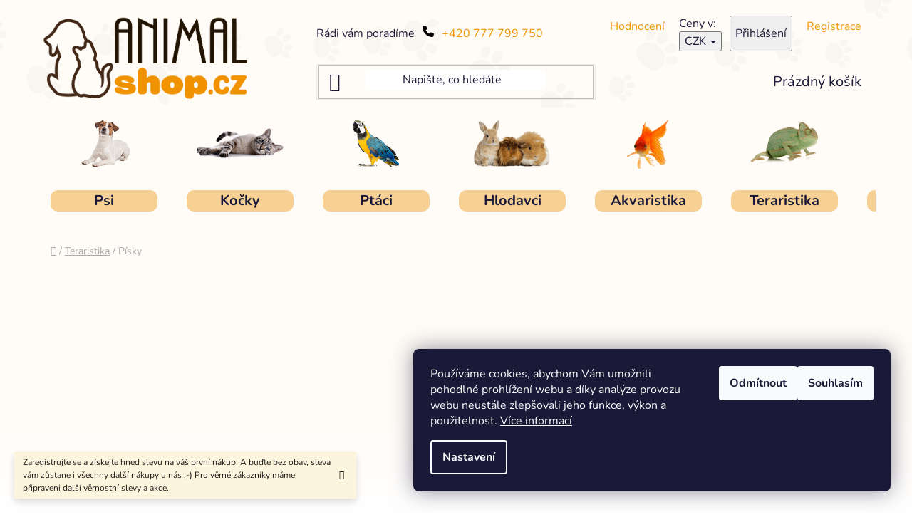

--- FILE ---
content_type: text/html; charset=utf-8
request_url: https://www.animalshop.cz/pisky-pro-teraria/
body_size: 32558
content:
<!doctype html><html lang="cs" dir="ltr" class="header-background-light external-fonts-loaded"><head><meta charset="utf-8" /><meta name="viewport" content="width=device-width,initial-scale=1" /><title>Písky - Animalshop.cz</title><link rel="preconnect" href="https://cdn.myshoptet.com" /><link rel="dns-prefetch" href="https://cdn.myshoptet.com" /><link rel="preload" href="https://cdn.myshoptet.com/prj/dist/master/cms/libs/jquery/jquery-1.11.3.min.js" as="script" /><link href="https://cdn.myshoptet.com/prj/dist/master/cms/templates/frontend_templates/shared/css/font-face/nunito.css" rel="stylesheet"><link href="https://cdn.myshoptet.com/prj/dist/master/shop/dist/font-shoptet-13.css.3c47e30adfa2e9e2683b.css" rel="stylesheet"><script>
dataLayer = [];
dataLayer.push({'shoptet' : {
    "pageId": 1629,
    "pageType": "category",
    "currency": "CZK",
    "currencyInfo": {
        "decimalSeparator": ",",
        "exchangeRate": 1,
        "priceDecimalPlaces": 2,
        "symbol": "K\u010d",
        "symbolLeft": 0,
        "thousandSeparator": " "
    },
    "language": "cs",
    "projectId": 547719,
    "category": {
        "guid": "d6a4761e-8a80-11ed-9510-b8ca3a6063f8",
        "path": "Teraristika | P\u00edsky",
        "parentCategoryGuid": "c7132de2-7f86-11ed-9510-b8ca3a6063f8"
    },
    "cartInfo": {
        "id": null,
        "freeShipping": false,
        "freeShippingFrom": 1590,
        "leftToFreeGift": {
            "formattedPrice": "0 K\u010d",
            "priceLeft": 0
        },
        "freeGift": false,
        "leftToFreeShipping": {
            "priceLeft": 1590,
            "dependOnRegion": 0,
            "formattedPrice": "1 590 K\u010d"
        },
        "discountCoupon": [],
        "getNoBillingShippingPrice": {
            "withoutVat": 0,
            "vat": 0,
            "withVat": 0
        },
        "cartItems": [],
        "taxMode": "ORDINARY"
    },
    "cart": [],
    "customer": {
        "priceRatio": 1,
        "priceListId": 1,
        "groupId": null,
        "registered": false,
        "mainAccount": false
    }
}});
dataLayer.push({'cookie_consent' : {
    "marketing": "denied",
    "analytics": "denied"
}});
document.addEventListener('DOMContentLoaded', function() {
    shoptet.consent.onAccept(function(agreements) {
        if (agreements.length == 0) {
            return;
        }
        dataLayer.push({
            'cookie_consent' : {
                'marketing' : (agreements.includes(shoptet.config.cookiesConsentOptPersonalisation)
                    ? 'granted' : 'denied'),
                'analytics': (agreements.includes(shoptet.config.cookiesConsentOptAnalytics)
                    ? 'granted' : 'denied')
            },
            'event': 'cookie_consent'
        });
    });
});
</script>

<!-- Google Tag Manager -->
<script>(function(w,d,s,l,i){w[l]=w[l]||[];w[l].push({'gtm.start':
new Date().getTime(),event:'gtm.js'});var f=d.getElementsByTagName(s)[0],
j=d.createElement(s),dl=l!='dataLayer'?'&l='+l:'';j.async=true;j.src=
'https://www.googletagmanager.com/gtm.js?id='+i+dl;f.parentNode.insertBefore(j,f);
})(window,document,'script','dataLayer','GTM-KVP7RS2');</script>
<!-- End Google Tag Manager -->

<meta property="og:type" content="website"><meta property="og:site_name" content="animalshop.cz"><meta property="og:url" content="https://www.animalshop.cz/pisky-pro-teraria/"><meta property="og:title" content="Písky - Animalshop.cz"><meta name="author" content="Animalshop.cz"><meta name="web_author" content="Shoptet.cz"><meta name="dcterms.rightsHolder" content="www.animalshop.cz"><meta name="robots" content="index,follow"><meta property="og:image" content="https://www.animalshop.cz/user/categories/orig/pisky-do-terarii.jpg"><meta property="og:description" content="Písky, Animalshop.cz"><meta name="description" content="Písky, Animalshop.cz"><style>:root {--color-primary: #f29200;--color-primary-h: 36;--color-primary-s: 100%;--color-primary-l: 47%;--color-primary-hover: #f29200;--color-primary-hover-h: 36;--color-primary-hover-s: 100%;--color-primary-hover-l: 47%;--color-secondary: #f29200;--color-secondary-h: 36;--color-secondary-s: 100%;--color-secondary-l: 47%;--color-secondary-hover: #f7d094;--color-secondary-hover-h: 36;--color-secondary-hover-s: 86%;--color-secondary-hover-l: 77%;--color-tertiary: #239ceb;--color-tertiary-h: 204;--color-tertiary-s: 83%;--color-tertiary-l: 53%;--color-tertiary-hover: #1680c5;--color-tertiary-hover-h: 204;--color-tertiary-hover-s: 80%;--color-tertiary-hover-l: 43%;--color-header-background: #ffffff;--template-font: "Nunito";--template-headings-font: "Nunito";--header-background-url: none;--cookies-notice-background: #1A1937;--cookies-notice-color: #F8FAFB;--cookies-notice-button-hover: #f5f5f5;--cookies-notice-link-hover: #27263f;--templates-update-management-preview-mode-content: "Náhled aktualizací šablony je aktivní pro váš prohlížeč."}</style>
    
    <link href="https://cdn.myshoptet.com/prj/dist/master/shop/dist/main-13.less.96035efb4db1532b3cd7.css" rel="stylesheet" />
            <link href="https://cdn.myshoptet.com/prj/dist/master/shop/dist/mobile-header-v1-13.less.629f2f48911e67d0188c.css" rel="stylesheet" />
    
    <script>var shoptet = shoptet || {};</script>
    <script src="https://cdn.myshoptet.com/prj/dist/master/shop/dist/main-3g-header.js.05f199e7fd2450312de2.js"></script>
<!-- User include --><!-- api 428(82) html code header -->
<link rel="stylesheet" href="https://cdn.myshoptet.com/usr/api2.dklab.cz/user/documents/_doplnky/oblibene/547719/32/547719_32.css" type="text/css" /><style>
        :root {
            --dklab-favourites-flag-color: #E9892E;
            --dklab-favourites-flag-text-color: #FFFFFF;
            --dklab-favourites-add-text-color: #E9892E;            
            --dklab-favourites-remove-text-color: #E9892E;            
            --dklab-favourites-add-text-detail-color: #E9892E;            
            --dklab-favourites-remove-text-detail-color: #E9892E;            
            --dklab-favourites-header-icon-color: #E9892E;            
            --dklab-favourites-counter-color: #E97D2E;            
        } </style>
<!-- api 473(125) html code header -->

                <style>
                    #order-billing-methods .radio-wrapper[data-guid="8e10f8b9-c97e-11ed-9510-b8ca3a6063f8"]:not(.cgapplepay), #order-billing-methods .radio-wrapper[data-guid="8e21aa1e-c97e-11ed-9510-b8ca3a6063f8"]:not(.cggooglepay) {
                        display: none;
                    }
                </style>
                <script type="text/javascript">
                    document.addEventListener('DOMContentLoaded', function() {
                        if (getShoptetDataLayer('pageType') === 'billingAndShipping') {
                            
                try {
                    if (window.ApplePaySession && window.ApplePaySession.canMakePayments()) {
                        document.querySelector('#order-billing-methods .radio-wrapper[data-guid="8e10f8b9-c97e-11ed-9510-b8ca3a6063f8"]').classList.add('cgapplepay');
                    }
                } catch (err) {} 
            
                            
                const cgBaseCardPaymentMethod = {
                        type: 'CARD',
                        parameters: {
                            allowedAuthMethods: ["PAN_ONLY", "CRYPTOGRAM_3DS"],
                            allowedCardNetworks: [/*"AMEX", "DISCOVER", "INTERAC", "JCB",*/ "MASTERCARD", "VISA"]
                        }
                };
                
                function cgLoadScript(src, callback)
                {
                    var s,
                        r,
                        t;
                    r = false;
                    s = document.createElement('script');
                    s.type = 'text/javascript';
                    s.src = src;
                    s.onload = s.onreadystatechange = function() {
                        if ( !r && (!this.readyState || this.readyState == 'complete') )
                        {
                            r = true;
                            callback();
                        }
                    };
                    t = document.getElementsByTagName('script')[0];
                    t.parentNode.insertBefore(s, t);
                } 
                
                function cgGetGoogleIsReadyToPayRequest() {
                    return Object.assign(
                        {},
                        {
                            apiVersion: 2,
                            apiVersionMinor: 0
                        },
                        {
                            allowedPaymentMethods: [cgBaseCardPaymentMethod]
                        }
                    );
                }

                function onCgGooglePayLoaded() {
                    let paymentsClient = new google.payments.api.PaymentsClient({environment: 'PRODUCTION'});
                    paymentsClient.isReadyToPay(cgGetGoogleIsReadyToPayRequest()).then(function(response) {
                        if (response.result) {
                            document.querySelector('#order-billing-methods .radio-wrapper[data-guid="8e21aa1e-c97e-11ed-9510-b8ca3a6063f8"]').classList.add('cggooglepay');	 	 	 	 	 
                        }
                    })
                    .catch(function(err) {});
                }
                
                cgLoadScript('https://pay.google.com/gp/p/js/pay.js', onCgGooglePayLoaded);
            
                        }
                    });
                </script> 
                
<!-- service 619(267) html code header -->
<link href="https://cdn.myshoptet.com/usr/fvstudio.myshoptet.com/user/documents/addons/cartupsell.min.css?24.11.1" rel="stylesheet">
<!-- service 659(306) html code header -->
<link rel="stylesheet" type="text/css" href="https://cdn.myshoptet.com/usr/fvstudio.myshoptet.com/user/documents/showmore/fv-studio-app-showmore.css?v=21.10.1">

<!-- service 428(82) html code header -->
<style>
@font-face {
    font-family: 'oblibene';
    src:  url('https://cdn.myshoptet.com/usr/api2.dklab.cz/user/documents/_doplnky/oblibene/font/oblibene.eot?v1');
    src:  url('https://cdn.myshoptet.com/usr/api2.dklab.cz/user/documents/_doplnky/oblibene/font/oblibene.eot?v1#iefix') format('embedded-opentype'),
    url('https://cdn.myshoptet.com/usr/api2.dklab.cz/user/documents/_doplnky/oblibene/font/oblibene.ttf?v1') format('truetype'),
    url('https://cdn.myshoptet.com/usr/api2.dklab.cz/user/documents/_doplnky/oblibene/font/oblibene.woff?v1') format('woff'),
    url('https://cdn.myshoptet.com/usr/api2.dklab.cz/user/documents/_doplnky/oblibene/font/oblibene.svg?v1') format('svg');
    font-weight: normal;
    font-style: normal;
}
</style>
<script>
var dklabFavIndividual;
</script>
<!-- project html code header -->
<!--Favicon -->
<link rel="apple-touch-icon" sizes="180x180" href="/user/documents/upload/favicon/apple-touch-icon.png">
<link rel="icon" type="image/png" sizes="32x32" href="/user/documents/upload/favicon/favicon-32x32.png">
<link rel="icon" type="image/png" sizes="16x16" href="/user/documents/upload/favicon/favicon-16x16.png">
<meta name="msapplication-TileColor" content="#da532c">
<meta name="msapplication-config" content="/user/documents/upload/favicon/browserconfig.xml">
<meta name="theme-color" content="#ffffff">

<!-- Začátek loaderu -->
<link rel="stylesheet" href="/user/documents/page-loader.css?v=1.0.0">
<script src="/user/documents/page-loader.js?v=1.0.0"></script>
<!-- Konec loaderu  -->

<link rel="stylesheet" href="/user/documents/style.css?v=0.0.2">
<link rel="stylesheet" href="/user/documents/desktop.css?v=1.0.1" media="screen and (min-width: 1200px)">
<link rel="stylesheet" href="/user/documents/mobile.css?v=1.0.0" media="screen and (min-width: 320px) and (max-width: 767px)">

<meta name="google-site-verification" content="w4r5dvwwLatTClZ9uOXe-1axvTASSezU_VcL9Sxkv0k" />


<!-- /User include --><link rel="canonical" href="https://www.animalshop.cz/pisky-pro-teraria/" />    <script>
        var _hwq = _hwq || [];
        _hwq.push(['setKey', '90D3D02919B626650E7D57112F3DE3ED']);
        _hwq.push(['setTopPos', '300']);
        _hwq.push(['showWidget', '21']);
        (function() {
            var ho = document.createElement('script');
            ho.src = 'https://cz.im9.cz/direct/i/gjs.php?n=wdgt&sak=90D3D02919B626650E7D57112F3DE3ED';
            var s = document.getElementsByTagName('script')[0]; s.parentNode.insertBefore(ho, s);
        })();
    </script>
<script>!function(){var t={9196:function(){!function(){var t=/\[object (Boolean|Number|String|Function|Array|Date|RegExp)\]/;function r(r){return null==r?String(r):(r=t.exec(Object.prototype.toString.call(Object(r))))?r[1].toLowerCase():"object"}function n(t,r){return Object.prototype.hasOwnProperty.call(Object(t),r)}function e(t){if(!t||"object"!=r(t)||t.nodeType||t==t.window)return!1;try{if(t.constructor&&!n(t,"constructor")&&!n(t.constructor.prototype,"isPrototypeOf"))return!1}catch(t){return!1}for(var e in t);return void 0===e||n(t,e)}function o(t,r,n){this.b=t,this.f=r||function(){},this.d=!1,this.a={},this.c=[],this.e=function(t){return{set:function(r,n){u(c(r,n),t.a)},get:function(r){return t.get(r)}}}(this),i(this,t,!n);var e=t.push,o=this;t.push=function(){var r=[].slice.call(arguments,0),n=e.apply(t,r);return i(o,r),n}}function i(t,n,o){for(t.c.push.apply(t.c,n);!1===t.d&&0<t.c.length;){if("array"==r(n=t.c.shift()))t:{var i=n,a=t.a;if("string"==r(i[0])){for(var f=i[0].split("."),s=f.pop(),p=(i=i.slice(1),0);p<f.length;p++){if(void 0===a[f[p]])break t;a=a[f[p]]}try{a[s].apply(a,i)}catch(t){}}}else if("function"==typeof n)try{n.call(t.e)}catch(t){}else{if(!e(n))continue;for(var l in n)u(c(l,n[l]),t.a)}o||(t.d=!0,t.f(t.a,n),t.d=!1)}}function c(t,r){for(var n={},e=n,o=t.split("."),i=0;i<o.length-1;i++)e=e[o[i]]={};return e[o[o.length-1]]=r,n}function u(t,o){for(var i in t)if(n(t,i)){var c=t[i];"array"==r(c)?("array"==r(o[i])||(o[i]=[]),u(c,o[i])):e(c)?(e(o[i])||(o[i]={}),u(c,o[i])):o[i]=c}}window.DataLayerHelper=o,o.prototype.get=function(t){var r=this.a;t=t.split(".");for(var n=0;n<t.length;n++){if(void 0===r[t[n]])return;r=r[t[n]]}return r},o.prototype.flatten=function(){this.b.splice(0,this.b.length),this.b[0]={},u(this.a,this.b[0])}}()}},r={};function n(e){var o=r[e];if(void 0!==o)return o.exports;var i=r[e]={exports:{}};return t[e](i,i.exports,n),i.exports}n.n=function(t){var r=t&&t.__esModule?function(){return t.default}:function(){return t};return n.d(r,{a:r}),r},n.d=function(t,r){for(var e in r)n.o(r,e)&&!n.o(t,e)&&Object.defineProperty(t,e,{enumerable:!0,get:r[e]})},n.o=function(t,r){return Object.prototype.hasOwnProperty.call(t,r)},function(){"use strict";n(9196)}()}();</script><style>/* custom background */@media (min-width: 992px) {body {background-position: top center;background-repeat: no-repeat;background-attachment: scroll;}}</style>    <!-- Global site tag (gtag.js) - Google Analytics -->
    <script async src="https://www.googletagmanager.com/gtag/js?id=G-CSE2CRT4TG"></script>
    <script>
        
        window.dataLayer = window.dataLayer || [];
        function gtag(){dataLayer.push(arguments);}
        

                    console.debug('default consent data');

            gtag('consent', 'default', {"ad_storage":"denied","analytics_storage":"denied","ad_user_data":"denied","ad_personalization":"denied","wait_for_update":500});
            dataLayer.push({
                'event': 'default_consent'
            });
        
        gtag('js', new Date());

                gtag('config', 'UA-96792704-1', { 'groups': "UA" });
        
                gtag('config', 'G-CSE2CRT4TG', {"groups":"GA4","send_page_view":false,"content_group":"category","currency":"CZK","page_language":"cs"});
        
                gtag('config', 'AW-989449642');
        
        
        
        
        
                    gtag('event', 'page_view', {"send_to":"GA4","page_language":"cs","content_group":"category","currency":"CZK"});
        
        
        
        
        
        
        
        
        
        
        
        
        
        document.addEventListener('DOMContentLoaded', function() {
            if (typeof shoptet.tracking !== 'undefined') {
                for (var id in shoptet.tracking.bannersList) {
                    gtag('event', 'view_promotion', {
                        "send_to": "UA",
                        "promotions": [
                            {
                                "id": shoptet.tracking.bannersList[id].id,
                                "name": shoptet.tracking.bannersList[id].name,
                                "position": shoptet.tracking.bannersList[id].position
                            }
                        ]
                    });
                }
            }

            shoptet.consent.onAccept(function(agreements) {
                if (agreements.length !== 0) {
                    console.debug('gtag consent accept');
                    var gtagConsentPayload =  {
                        'ad_storage': agreements.includes(shoptet.config.cookiesConsentOptPersonalisation)
                            ? 'granted' : 'denied',
                        'analytics_storage': agreements.includes(shoptet.config.cookiesConsentOptAnalytics)
                            ? 'granted' : 'denied',
                                                                                                'ad_user_data': agreements.includes(shoptet.config.cookiesConsentOptPersonalisation)
                            ? 'granted' : 'denied',
                        'ad_personalization': agreements.includes(shoptet.config.cookiesConsentOptPersonalisation)
                            ? 'granted' : 'denied',
                        };
                    console.debug('update consent data', gtagConsentPayload);
                    gtag('consent', 'update', gtagConsentPayload);
                    dataLayer.push(
                        { 'event': 'update_consent' }
                    );
                }
            });
        });
    </script>
</head><body class="desktop id-1629 in-pisky-pro-teraria template-13 type-category multiple-columns-body columns-mobile-2 columns-3 smart-labels-active ums_forms_redesign--off ums_a11y_category_page--on ums_discussion_rating_forms--off ums_flags_display_unification--on ums_a11y_login--on mobile-header-version-1"><noscript>
    <style>
        #header {
            padding-top: 0;
            position: relative !important;
            top: 0;
        }
        .header-navigation {
            position: relative !important;
        }
        .overall-wrapper {
            margin: 0 !important;
        }
        body:not(.ready) {
            visibility: visible !important;
        }
    </style>
    <div class="no-javascript">
        <div class="no-javascript__title">Musíte změnit nastavení vašeho prohlížeče</div>
        <div class="no-javascript__text">Podívejte se na: <a href="https://www.google.com/support/bin/answer.py?answer=23852">Jak povolit JavaScript ve vašem prohlížeči</a>.</div>
        <div class="no-javascript__text">Pokud používáte software na blokování reklam, může být nutné povolit JavaScript z této stránky.</div>
        <div class="no-javascript__text">Děkujeme.</div>
    </div>
</noscript>

        <div id="fb-root"></div>
        <script>
            window.fbAsyncInit = function() {
                FB.init({
//                    appId            : 'your-app-id',
                    autoLogAppEvents : true,
                    xfbml            : true,
                    version          : 'v19.0'
                });
            };
        </script>
        <script async defer crossorigin="anonymous" src="https://connect.facebook.net/cs_CZ/sdk.js"></script>
<!-- Google Tag Manager (noscript) -->
<noscript><iframe src="https://www.googletagmanager.com/ns.html?id=GTM-KVP7RS2"
height="0" width="0" style="display:none;visibility:hidden"></iframe></noscript>
<!-- End Google Tag Manager (noscript) -->

    <div class="siteCookies siteCookies--right siteCookies--dark js-siteCookies" role="dialog" data-testid="cookiesPopup" data-nosnippet>
        <div class="siteCookies__form">
            <div class="siteCookies__content">
                <div class="siteCookies__text">
                    Používáme cookies, abychom Vám umožnili pohodlné prohlížení webu a díky analýze provozu webu neustále zlepšovali jeho funkce, výkon a použitelnost. <a href="/podminky-ochrany-osobnich-udaju/" target="_blank" rel="noopener noreferrer">Více informací</a>
                </div>
                <p class="siteCookies__links">
                    <button class="siteCookies__link js-cookies-settings" aria-label="Nastavení cookies" data-testid="cookiesSettings">Nastavení</button>
                </p>
            </div>
            <div class="siteCookies__buttonWrap">
                                    <button class="siteCookies__button js-cookiesConsentSubmit" value="reject" aria-label="Odmítnout cookies" data-testid="buttonCookiesReject">Odmítnout</button>
                                <button class="siteCookies__button js-cookiesConsentSubmit" value="all" aria-label="Přijmout cookies" data-testid="buttonCookiesAccept">Souhlasím</button>
            </div>
        </div>
        <script>
            document.addEventListener("DOMContentLoaded", () => {
                const siteCookies = document.querySelector('.js-siteCookies');
                document.addEventListener("scroll", shoptet.common.throttle(() => {
                    const st = document.documentElement.scrollTop;
                    if (st > 1) {
                        siteCookies.classList.add('siteCookies--scrolled');
                    } else {
                        siteCookies.classList.remove('siteCookies--scrolled');
                    }
                }, 100));
            });
        </script>
    </div>
<a href="#content" class="skip-link sr-only">Přejít na obsah</a><div class="overall-wrapper"><div class="site-msg information"><div class="container"><div class="text">Zaregistrujte se a získejte hned slevu na váš první nákup.  A buďte bez obav, sleva vám zůstane i všechny další nákupy u nás ;-) Pro věrné zákazníky máme připraveni další věrnostní slevy a akce.</div><div class="close js-close-information-msg"></div></div></div><div class="user-action"><div class="container">
    <div class="user-action-in">
                    <div id="login" class="user-action-login popup-widget login-widget" role="dialog" aria-labelledby="loginHeading">
        <div class="popup-widget-inner">
                            <h2 id="loginHeading">Přihlášení k vašemu účtu</h2><div id="customerLogin"><form action="/action/Customer/Login/" method="post" id="formLoginIncluded" class="csrf-enabled formLogin" data-testid="formLogin"><input type="hidden" name="referer" value="" /><div class="form-group"><div class="input-wrapper email js-validated-element-wrapper no-label"><input type="email" name="email" class="form-control" autofocus placeholder="E-mailová adresa (např. jan@novak.cz)" data-testid="inputEmail" autocomplete="email" required /></div></div><div class="form-group"><div class="input-wrapper password js-validated-element-wrapper no-label"><input type="password" name="password" class="form-control" placeholder="Heslo" data-testid="inputPassword" autocomplete="current-password" required /><span class="no-display">Nemůžete vyplnit toto pole</span><input type="text" name="surname" value="" class="no-display" /></div></div><div class="form-group"><div class="login-wrapper"><button type="submit" class="btn btn-secondary btn-text btn-login" data-testid="buttonSubmit">Přihlásit se</button><div class="password-helper"><a href="/registrace/" data-testid="signup" rel="nofollow">Nová registrace</a><a href="/klient/zapomenute-heslo/" rel="nofollow">Zapomenuté heslo</a></div></div></div></form>
</div>                    </div>
    </div>

                <div id="cart-widget" class="user-action-cart popup-widget cart-widget loader-wrapper" data-testid="popupCartWidget" role="dialog" aria-hidden="true">
            <div class="popup-widget-inner cart-widget-inner place-cart-here">
                <div class="loader-overlay">
                    <div class="loader"></div>
                </div>
            </div>
        </div>
    </div>
</div>
</div><div class="top-navigation-bar" data-testid="topNavigationBar">

    <div class="container">

                
        <div class="top-navigation-tools">
                <div class="dropdown">
        <span>Ceny v:</span>
        <button id="topNavigationDropdown" type="button" data-toggle="dropdown" aria-haspopup="true" aria-expanded="false">
            CZK
            <span class="caret"></span>
        </button>
        <ul class="dropdown-menu" aria-labelledby="topNavigationDropdown"><li><a href="/action/Currency/changeCurrency/?currencyCode=CZK" rel="nofollow">CZK</a></li><li><a href="/action/Currency/changeCurrency/?currencyCode=EUR" rel="nofollow">EUR</a></li></ul>
    </div>
            <button class="top-nav-button top-nav-button-login toggle-window" type="button" data-target="login" aria-haspopup="dialog" aria-controls="login" aria-expanded="false" data-testid="signin"><span>Přihlášení</span></button>
    <a href="/registrace/" class="top-nav-button top-nav-button-register" data-testid="headerSignup">Registrace</a>
        </div>

    </div>

</div>
<header id="header">
        <div class="header-top">
            <div class="container navigation-wrapper header-top-wrapper">
                <div class="site-name"><a href="/" data-testid="linkWebsiteLogo"><img src="https://cdn.myshoptet.com/usr/www.animalshop.cz/user/logos/animalshop-logo-bg1-2-bile-2.png" alt="Animalshop.cz" fetchpriority="low" /></a></div>                <div class="search" itemscope itemtype="https://schema.org/WebSite">
                    <meta itemprop="headline" content="Písky"/><meta itemprop="url" content="https://www.animalshop.cz"/><meta itemprop="text" content="Písky, Animalshop.cz"/>                    <form action="/action/ProductSearch/prepareString/" method="post"
    id="formSearchForm" class="search-form compact-form js-search-main"
    itemprop="potentialAction" itemscope itemtype="https://schema.org/SearchAction" data-testid="searchForm">
    <fieldset>
        <meta itemprop="target"
            content="https://www.animalshop.cz/vyhledavani/?string={string}"/>
        <input type="hidden" name="language" value="cs"/>
        
            
    <span class="search-input-icon" aria-hidden="true"></span>

<input
    type="search"
    name="string"
        class="query-input form-control search-input js-search-input"
    placeholder="Napište, co hledáte"
    autocomplete="off"
    required
    itemprop="query-input"
    aria-label="Vyhledávání"
    data-testid="searchInput"
>
            <button type="submit" class="btn btn-default search-button" data-testid="searchBtn">Hledat</button>
        
    </fieldset>
</form>
                </div>
                <div class="navigation-buttons">
                    <a href="#" class="toggle-window" data-target="search" data-testid="linkSearchIcon"><span class="sr-only">Hledat</span></a>
                        
    <a href="/kosik/" class="btn btn-icon toggle-window cart-count" data-target="cart" data-hover="true" data-redirect="true" data-testid="headerCart" rel="nofollow" aria-haspopup="dialog" aria-expanded="false" aria-controls="cart-widget">
        
                <span class="sr-only">Nákupní košík</span>
        
            <span class="cart-price visible-lg-inline-block" data-testid="headerCartPrice">
                                    Prázdný košík                            </span>
        
    
            </a>
                    <a href="#" class="toggle-window" data-target="navigation" data-testid="hamburgerMenu"></a>
                </div>
            </div>
        </div>
        <div class="header-bottom">
            <div class="container navigation-wrapper header-bottom-wrapper js-navigation-container">
                <nav id="navigation" aria-label="Hlavní menu" data-collapsible="true"><div class="navigation-in menu"><ul class="menu-level-1" role="menubar" data-testid="headerMenuItems"><li class="menu-item-717 ext" role="none"><a href="/krmiva-a-chovatelske-potreby-pro-psy/" data-testid="headerMenuItem" role="menuitem" aria-haspopup="true" aria-expanded="false"><b>Psi</b><span class="submenu-arrow"></span></a><ul class="menu-level-2" aria-label="Psi" tabindex="-1" role="menu"><li class="menu-item-792 has-third-level" role="none"><a href="/granule-konzervy-pastiky-pro-psy/" class="menu-image" data-testid="headerMenuItem" tabindex="-1" aria-hidden="true"><img src="data:image/svg+xml,%3Csvg%20width%3D%22140%22%20height%3D%22100%22%20xmlns%3D%22http%3A%2F%2Fwww.w3.org%2F2000%2Fsvg%22%3E%3C%2Fsvg%3E" alt="" aria-hidden="true" width="140" height="100"  data-src="https://cdn.myshoptet.com/usr/www.animalshop.cz/user/categories/thumb/krmiva-pro-psy.png" fetchpriority="low" /></a><div><a href="/granule-konzervy-pastiky-pro-psy/" data-testid="headerMenuItem" role="menuitem"><span>Krmiva, Pamlsky pro psy</span></a>
                                                    <ul class="menu-level-3" role="menu">
                                                                    <li class="menu-item-798" role="none">
                                        <a href="/granulovana-krmiva-pro-psy/" data-testid="headerMenuItem" role="menuitem">
                                            Granule</a>,                                    </li>
                                                                    <li class="menu-item-801" role="none">
                                        <a href="/konzervy-pro-psy/" data-testid="headerMenuItem" role="menuitem">
                                            Konzervy</a>,                                    </li>
                                                                    <li class="menu-item-804" role="none">
                                        <a href="/kapsicky-a-vanicky-pro-psy/" data-testid="headerMenuItem" role="menuitem">
                                            Kapsičky, Vaničky</a>,                                    </li>
                                                                    <li class="menu-item-1827" role="none">
                                        <a href="/pastiky-a-kapsicky-pro-psy/" data-testid="headerMenuItem" role="menuitem">
                                            Paštiky, Salámy</a>,                                    </li>
                                                                    <li class="menu-item-732" role="none">
                                        <a href="/pamlsky-pro-psy/" data-testid="headerMenuItem" role="menuitem">
                                            Pamlsky pro psy</a>,                                    </li>
                                                                    <li class="menu-item-1830" role="none">
                                        <a href="/veterinarni-a-dietni-krmiva-pro-psy/" data-testid="headerMenuItem" role="menuitem">
                                            Veterinární diety pro psy</a>,                                    </li>
                                                                    <li class="menu-item-795" role="none">
                                        <a href="/doplnky-vyzivy-pro-psy/" data-testid="headerMenuItem" role="menuitem">
                                            Vitamíny, Doplňky stravy</a>,                                    </li>
                                                                    <li class="menu-item-2561" role="none">
                                        <a href="/suseny-barf-pro-psy/" data-testid="headerMenuItem" role="menuitem">
                                            Sušený BARF</a>                                    </li>
                                                            </ul>
                        </div></li><li class="menu-item-768 has-third-level" role="none"><a href="/antiparazitika-pro-psy/" class="menu-image" data-testid="headerMenuItem" tabindex="-1" aria-hidden="true"><img src="data:image/svg+xml,%3Csvg%20width%3D%22140%22%20height%3D%22100%22%20xmlns%3D%22http%3A%2F%2Fwww.w3.org%2F2000%2Fsvg%22%3E%3C%2Fsvg%3E" alt="" aria-hidden="true" width="140" height="100"  data-src="https://cdn.myshoptet.com/usr/www.animalshop.cz/user/categories/thumb/foresto_pro_psy.jpeg" fetchpriority="low" /></a><div><a href="/antiparazitika-pro-psy/" data-testid="headerMenuItem" role="menuitem"><span>Antiparazitika pro psy</span></a>
                                                    <ul class="menu-level-3" role="menu">
                                                                    <li class="menu-item-2307" role="none">
                                        <a href="/antiparazitni-obojky-pro-psy/" data-testid="headerMenuItem" role="menuitem">
                                            Obojky</a>,                                    </li>
                                                                    <li class="menu-item-2310" role="none">
                                        <a href="/pipety-pro-psy/" data-testid="headerMenuItem" role="menuitem">
                                            Pipety, Spot-on, Kapky</a>,                                    </li>
                                                                    <li class="menu-item-2313" role="none">
                                        <a href="/antiparazitika-spreje-sampony/" data-testid="headerMenuItem" role="menuitem">
                                            Spreje, Šampony</a>                                    </li>
                                                            </ul>
                        </div></li><li class="menu-item-930 has-third-level" role="none"><a href="/misky-prostirani-zasobniky-na-krmivo-a-vodu/" class="menu-image" data-testid="headerMenuItem" tabindex="-1" aria-hidden="true"><img src="data:image/svg+xml,%3Csvg%20width%3D%22140%22%20height%3D%22100%22%20xmlns%3D%22http%3A%2F%2Fwww.w3.org%2F2000%2Fsvg%22%3E%3C%2Fsvg%3E" alt="" aria-hidden="true" width="140" height="100"  data-src="https://cdn.myshoptet.com/usr/www.animalshop.cz/user/categories/thumb/misky_pro_krmen__.jpg" fetchpriority="low" /></a><div><a href="/misky-prostirani-zasobniky-na-krmivo-a-vodu/" data-testid="headerMenuItem" role="menuitem"><span>Misky, Zásobníky, Prostírání</span></a>
                                                    <ul class="menu-level-3" role="menu">
                                                                    <li class="menu-item-933" role="none">
                                        <a href="/misky-pro-psy/" data-testid="headerMenuItem" role="menuitem">
                                            Misky, Bary, Držáky</a>,                                    </li>
                                                                    <li class="menu-item-936" role="none">
                                        <a href="/prostirani-a-podlozky-pod-misky-pro-psy/" data-testid="headerMenuItem" role="menuitem">
                                            Prostírání a podložky</a>,                                    </li>
                                                                    <li class="menu-item-939" role="none">
                                        <a href="/zasobniky-na-krmivo-vodu-a-pamlsky/" data-testid="headerMenuItem" role="menuitem">
                                            Zásobníky na krmiva, Vodu</a>                                    </li>
                                                            </ul>
                        </div></li><li class="menu-item-888 has-third-level" role="none"><a href="/hracky-pro-psy/" class="menu-image" data-testid="headerMenuItem" tabindex="-1" aria-hidden="true"><img src="data:image/svg+xml,%3Csvg%20width%3D%22140%22%20height%3D%22100%22%20xmlns%3D%22http%3A%2F%2Fwww.w3.org%2F2000%2Fsvg%22%3E%3C%2Fsvg%3E" alt="" aria-hidden="true" width="140" height="100"  data-src="https://cdn.myshoptet.com/usr/www.animalshop.cz/user/categories/thumb/hracky-pro-psy.png" fetchpriority="low" /></a><div><a href="/hracky-pro-psy/" data-testid="headerMenuItem" role="menuitem"><span>Hračky pro psy</span></a>
                                                    <ul class="menu-level-3" role="menu">
                                                                    <li class="menu-item-891" role="none">
                                        <a href="/aktivni-hracky-pro-psy/" data-testid="headerMenuItem" role="menuitem">
                                            Aktivní, Výcvikové, Házecí hračky</a>,                                    </li>
                                                                    <li class="menu-item-894" role="none">
                                        <a href="/bavlnene-cinky-uzly-pretahovadla/" data-testid="headerMenuItem" role="menuitem">
                                            Bavlněné uzly, Přetahovadla</a>,                                    </li>
                                                                    <li class="menu-item-897" role="none">
                                        <a href="/dentalni-hracky-pro-psy/" data-testid="headerMenuItem" role="menuitem">
                                            Dentální, Čistící</a>,                                    </li>
                                                                    <li class="menu-item-900" role="none">
                                        <a href="/dog-activity/" data-testid="headerMenuItem" role="menuitem">
                                            Dog Activity, Interaktivní</a>,                                    </li>
                                                                    <li class="menu-item-903" role="none">
                                        <a href="/kategorie-gumove-a-tenisove-micky-pro-psy/" data-testid="headerMenuItem" role="menuitem">
                                            Gumové hračky, Míčky, Tenisáky</a>,                                    </li>
                                                                    <li class="menu-item-912" role="none">
                                        <a href="/hracky-pro-psy-z-tvrde-gumy/" data-testid="headerMenuItem" role="menuitem">
                                            Gumové tvrdé</a>,                                    </li>
                                                                    <li class="menu-item-906" role="none">
                                        <a href="/gumove-hracky-na-snure/" data-testid="headerMenuItem" role="menuitem">
                                            Hračky na šňůře</a>,                                    </li>
                                                                    <li class="menu-item-915" role="none">
                                        <a href="/latexove-hracky-pro-psy/" data-testid="headerMenuItem" role="menuitem">
                                            Latexové, Pískací</a>,                                    </li>
                                                                    <li class="menu-item-918" role="none">
                                        <a href="/hracky-plnitelne-pamlsky/" data-testid="headerMenuItem" role="menuitem">
                                            Plnitelné pamlsky</a>,                                    </li>
                                                                    <li class="menu-item-921" role="none">
                                        <a href="/plovouci-hracky-pro-psy/" data-testid="headerMenuItem" role="menuitem">
                                            Plovoucí</a>,                                    </li>
                                                                    <li class="menu-item-924" role="none">
                                        <a href="/plysove-hracky-pro-psy/" data-testid="headerMenuItem" role="menuitem">
                                            Plyšové, Látkové, Šustící, Pískací</a>,                                    </li>
                                                                    <li class="menu-item-927" role="none">
                                        <a href="/vinylove-hracky-pro-psy/" data-testid="headerMenuItem" role="menuitem">
                                            Vinylové</a>,                                    </li>
                                                                    <li class="menu-item-1818" role="none">
                                        <a href="/drevene-hracky--jutove-hracky/" data-testid="headerMenuItem" role="menuitem">
                                            Dřevěné hračky, Jutové hračky</a>,                                    </li>
                                                                    <li class="menu-item-2088" role="none">
                                        <a href="/cmuchaci-koberecky/" data-testid="headerMenuItem" role="menuitem">
                                            Čmuchací koberečky</a>                                    </li>
                                                            </ul>
                        </div></li><li class="menu-item-852 has-third-level" role="none"><a href="/potreby-k-cestovani-se-psem/" class="menu-image" data-testid="headerMenuItem" tabindex="-1" aria-hidden="true"><img src="data:image/svg+xml,%3Csvg%20width%3D%22140%22%20height%3D%22100%22%20xmlns%3D%22http%3A%2F%2Fwww.w3.org%2F2000%2Fsvg%22%3E%3C%2Fsvg%3E" alt="" aria-hidden="true" width="140" height="100"  data-src="https://cdn.myshoptet.com/usr/www.animalshop.cz/user/categories/thumb/cestovani-se-psem_prepravky_boxy.jpg" fetchpriority="low" /></a><div><a href="/potreby-k-cestovani-se-psem/" data-testid="headerMenuItem" role="menuitem"><span>Boxy, Přepravky, Cestování se psem</span></a>
                                                    <ul class="menu-level-3" role="menu">
                                                                    <li class="menu-item-945" role="none">
                                        <a href="/cestovni-doplnky-pro-psy/" data-testid="headerMenuItem" role="menuitem">
                                            Cestovní doplňky, Misky, Batohy</a>,                                    </li>
                                                                    <li class="menu-item-858" role="none">
                                        <a href="/prepravni-boxy-a-tasky/" data-testid="headerMenuItem" role="menuitem">
                                            Tašky, Přepravky, Boxy, Klece</a>,                                    </li>
                                                                    <li class="menu-item-870" role="none">
                                        <a href="/voziky-a-kose-na-kola-pro-psy/" data-testid="headerMenuItem" role="menuitem">
                                            Vozíky za kolo, Košíky na kola</a>,                                    </li>
                                                                    <li class="menu-item-873" role="none">
                                        <a href="/vybaveni-do-auta-pro-psa/" data-testid="headerMenuItem" role="menuitem">
                                            Vybavení do auta, Sítě, Potahy, Mříže</a>,                                    </li>
                                                                    <li class="menu-item-876" role="none">
                                        <a href="/zachranne-vesty-pro-psy/" data-testid="headerMenuItem" role="menuitem">
                                            Záchranné, Plavací vesty</a>                                    </li>
                                                            </ul>
                        </div></li><li class="menu-item-1071 has-third-level" role="none"><a href="/pelisky-a-boudy-pruchozi-dvirka-pro-psy/" class="menu-image" data-testid="headerMenuItem" tabindex="-1" aria-hidden="true"><img src="data:image/svg+xml,%3Csvg%20width%3D%22140%22%20height%3D%22100%22%20xmlns%3D%22http%3A%2F%2Fwww.w3.org%2F2000%2Fsvg%22%3E%3C%2Fsvg%3E" alt="" aria-hidden="true" width="140" height="100"  data-src="https://cdn.myshoptet.com/usr/www.animalshop.cz/user/categories/thumb/peli__ek-sofa-pro-psy.jpg" fetchpriority="low" /></a><div><a href="/pelisky-a-boudy-pruchozi-dvirka-pro-psy/" data-testid="headerMenuItem" role="menuitem"><span>Pelíšky, Boudy, Dvířka, Deky</span></a>
                                                    <ul class="menu-level-3" role="menu">
                                                                    <li class="menu-item-1089" role="none">
                                        <a href="/polstare-a-deky-pro-psy/" data-testid="headerMenuItem" role="menuitem">
                                            Polštáře, Podložky, Deky, Matrace</a>,                                    </li>
                                                                    <li class="menu-item-1077" role="none">
                                        <a href="/pelisky-pro-psy/" data-testid="headerMenuItem" role="menuitem">
                                            Pelechy, Pelíšky, Koše, Sofa</a>,                                    </li>
                                                                    <li class="menu-item-1074" role="none">
                                        <a href="/kukane-pro-psy/" data-testid="headerMenuItem" role="menuitem">
                                            Kukaně, Iglů, Domečky</a>,                                    </li>
                                                                    <li class="menu-item-1092" role="none">
                                        <a href="/kategorie-dvirka-do-dveri-pro-psy/" data-testid="headerMenuItem" role="menuitem">
                                            Průchozí dvířka</a>,                                    </li>
                                                                    <li class="menu-item-1095" role="none">
                                        <a href="/venkovni-boudy-pro-psy/" data-testid="headerMenuItem" role="menuitem">
                                            Venkovní boudy, dvířka</a>                                    </li>
                                                            </ul>
                        </div></li><li class="menu-item-843 has-third-level" role="none"><a href="/sampony-hrebeny-a-odpuzovaci-spreje-pro-psy/" class="menu-image" data-testid="headerMenuItem" tabindex="-1" aria-hidden="true"><img src="data:image/svg+xml,%3Csvg%20width%3D%22140%22%20height%3D%22100%22%20xmlns%3D%22http%3A%2F%2Fwww.w3.org%2F2000%2Fsvg%22%3E%3C%2Fsvg%3E" alt="" aria-hidden="true" width="140" height="100"  data-src="https://cdn.myshoptet.com/usr/www.animalshop.cz/user/categories/thumb/kosmetika-a-pece-o_srst_psa.jpg" fetchpriority="low" /></a><div><a href="/sampony-hrebeny-a-odpuzovaci-spreje-pro-psy/" data-testid="headerMenuItem" role="menuitem"><span>Péče o psa a hygiena</span></a>
                                                    <ul class="menu-level-3" role="menu">
                                                                    <li class="menu-item-1860" role="none">
                                        <a href="/hrebeny-a-prorezavace-srsti/" data-testid="headerMenuItem" role="menuitem">
                                            Hřebeny, Kartáče, Furminátory</a>,                                    </li>
                                                                    <li class="menu-item-1128" role="none">
                                        <a href="/potreby-pro-strihani-psu/" data-testid="headerMenuItem" role="menuitem">
                                            Stříhání, Trimování, Kleště na drápky</a>,                                    </li>
                                                                    <li class="menu-item-1113" role="none">
                                        <a href="/sampony-a-kondicionery-pro-psy/" data-testid="headerMenuItem" role="menuitem">
                                            Šampony, Kondicionéry</a>,                                    </li>
                                                                    <li class="menu-item-993" role="none">
                                        <a href="/zupany-a-rucniky-pro-psy/" data-testid="headerMenuItem" role="menuitem">
                                            Župany, Ručníky</a>,                                    </li>
                                                                    <li class="menu-item-1068" role="none">
                                        <a href="/pece-o-oci-usi-zuby-a-tlapky/" data-testid="headerMenuItem" role="menuitem">
                                            Péče o oči, uši, zuby, tlapky</a>,                                    </li>
                                                                    <li class="menu-item-885" role="none">
                                        <a href="/cistici-prostredky--rohoze/" data-testid="headerMenuItem" role="menuitem">
                                            Čistící prostředky, Rohože</a>,                                    </li>
                                                                    <li class="menu-item-2115" role="none">
                                        <a href="/parfemy-a-deodoranty-pro-psy/" data-testid="headerMenuItem" role="menuitem">
                                            Parfémy a deodoranty</a>                                    </li>
                                                            </ul>
                        </div></li><li class="menu-item-1098 has-third-level" role="none"><a href="/pleny-haraci-kalhotky-toaletni-potreby/" class="menu-image" data-testid="headerMenuItem" tabindex="-1" aria-hidden="true"><img src="data:image/svg+xml,%3Csvg%20width%3D%22140%22%20height%3D%22100%22%20xmlns%3D%22http%3A%2F%2Fwww.w3.org%2F2000%2Fsvg%22%3E%3C%2Fsvg%3E" alt="" aria-hidden="true" width="140" height="100"  data-src="https://cdn.myshoptet.com/usr/www.animalshop.cz/user/categories/thumb/pleny-haraci-kalhotky-toaletni-potreby.jpg" fetchpriority="low" /></a><div><a href="/pleny-haraci-kalhotky-toaletni-potreby/" data-testid="headerMenuItem" role="menuitem"><span>Pleny, Kalhotky, Sáčky, Pásy</span></a>
                                                    <ul class="menu-level-3" role="menu">
                                                                    <li class="menu-item-1101" role="none">
                                        <a href="/kategorie-haraci-kalhotky-pro-feny/" data-testid="headerMenuItem" role="menuitem">
                                            Hárací kalhotky, Vložky</a>,                                    </li>
                                                                    <li class="menu-item-1104" role="none">
                                        <a href="/pleny-a-podlozky-pro-psy/" data-testid="headerMenuItem" role="menuitem">
                                            Pleny, Podložky, Pásy</a>,                                    </li>
                                                                    <li class="menu-item-1107" role="none">
                                        <a href="/sacky-na-trus-wc-pro-psy/" data-testid="headerMenuItem" role="menuitem">
                                            Sáčky na trus, Zásobníky, WC</a>                                    </li>
                                                            </ul>
                        </div></li><li class="menu-item-1680 has-third-level" role="none"><a href="/venceni/" class="menu-image" data-testid="headerMenuItem" tabindex="-1" aria-hidden="true"><img src="data:image/svg+xml,%3Csvg%20width%3D%22140%22%20height%3D%22100%22%20xmlns%3D%22http%3A%2F%2Fwww.w3.org%2F2000%2Fsvg%22%3E%3C%2Fsvg%3E" alt="" aria-hidden="true" width="140" height="100"  data-src="https://cdn.myshoptet.com/usr/www.animalshop.cz/user/categories/thumb/obojek_pro_psa.jpg" fetchpriority="low" /></a><div><a href="/venceni/" data-testid="headerMenuItem" role="menuitem"><span>Venčení a procházky se psem</span></a>
                                                    <ul class="menu-level-3" role="menu">
                                                                    <li class="menu-item-996" role="none">
                                        <a href="/obojky-a-postroje-pro-psy/" data-testid="headerMenuItem" role="menuitem">
                                            Obojky, Postroje, Ohlávky, Náhubky</a>,                                    </li>
                                                                    <li class="menu-item-1140" role="none">
                                        <a href="/voditka-pro-psy/" data-testid="headerMenuItem" role="menuitem">
                                            Vodítka, Karabiny, Rozdvojky</a>,                                    </li>
                                                                    <li class="menu-item-966" role="none">
                                        <a href="/oblecky-a-boty-pro-psy/" data-testid="headerMenuItem" role="menuitem">
                                            Oblečky, Boty, Pláštěnky, Vesty</a>,                                    </li>
                                                                    <li class="menu-item-1047" role="none">
                                        <a href="/svitici-a-reflexni-potreby-pro-psy/" data-testid="headerMenuItem" role="menuitem">
                                            Svítící, Reflexní vybavení a doplňky</a>,                                    </li>
                                                                    <li class="menu-item-1854" role="none">
                                        <a href="/ostatni-doplnky-a-vybava/" data-testid="headerMenuItem" role="menuitem">
                                            Ostatní doplňky a výbava pro venčení</a>,                                    </li>
                                                                    <li class="menu-item-2106" role="none">
                                        <a href="/kocarky-a-voziky-pro-psy/" data-testid="headerMenuItem" role="menuitem">
                                            Kočárky a vozíky pro psy</a>                                    </li>
                                                            </ul>
                        </div></li><li class="menu-item-1062 has-third-level" role="none"><a href="/ohradky-zabrany-schudky-pro-psy/" class="menu-image" data-testid="headerMenuItem" tabindex="-1" aria-hidden="true"><img src="data:image/svg+xml,%3Csvg%20width%3D%22140%22%20height%3D%22100%22%20xmlns%3D%22http%3A%2F%2Fwww.w3.org%2F2000%2Fsvg%22%3E%3C%2Fsvg%3E" alt="" aria-hidden="true" width="140" height="100"  data-src="https://cdn.myshoptet.com/usr/www.animalshop.cz/user/categories/thumb/ohradky_a_schudky_pro_psy.jpg" fetchpriority="low" /></a><div><a href="/ohradky-zabrany-schudky-pro-psy/" data-testid="headerMenuItem" role="menuitem"><span>Ohrádky, Zábrany, Schůdky, Klece</span></a>
                                                    <ul class="menu-level-3" role="menu">
                                                                    <li class="menu-item-1866" role="none">
                                        <a href="/ohradky--zabrany--klece/" data-testid="headerMenuItem" role="menuitem">
                                            Ohrádky, Zábrany, Klece</a>,                                    </li>
                                                                    <li class="menu-item-1869" role="none">
                                        <a href="/schudky/" data-testid="headerMenuItem" role="menuitem">
                                            Schůdky a plošiny</a>                                    </li>
                                                            </ul>
                        </div></li><li class="menu-item-1137 has-third-level" role="none"><a href="/vitaminy-mineraly-a-leciva-pro-psy/" class="menu-image" data-testid="headerMenuItem" tabindex="-1" aria-hidden="true"><img src="data:image/svg+xml,%3Csvg%20width%3D%22140%22%20height%3D%22100%22%20xmlns%3D%22http%3A%2F%2Fwww.w3.org%2F2000%2Fsvg%22%3E%3C%2Fsvg%3E" alt="" aria-hidden="true" width="140" height="100"  data-src="https://cdn.myshoptet.com/usr/www.animalshop.cz/user/categories/thumb/vitaminy-mineraly-a-leciva-pro-psy.jpg" fetchpriority="low" /></a><div><a href="/vitaminy-mineraly-a-leciva-pro-psy/" data-testid="headerMenuItem" role="menuitem"><span>Vitamíny, Minerály, Zdraví a léčba</span></a>
                                                    <ul class="menu-level-3" role="menu">
                                                                    <li class="menu-item-1053" role="none">
                                        <a href="/ochranne-limce-pro-psy/" data-testid="headerMenuItem" role="menuitem">
                                            Léčba, Rehabilitace, Ochranné doplňky</a>                                    </li>
                                                            </ul>
                        </div></li><li class="menu-item-1212 has-third-level" role="none"><a href="/vycvikove-a-sportovni-potreby-pro-psy/" class="menu-image" data-testid="headerMenuItem" tabindex="-1" aria-hidden="true"><img src="data:image/svg+xml,%3Csvg%20width%3D%22140%22%20height%3D%22100%22%20xmlns%3D%22http%3A%2F%2Fwww.w3.org%2F2000%2Fsvg%22%3E%3C%2Fsvg%3E" alt="" aria-hidden="true" width="140" height="100"  data-src="https://cdn.myshoptet.com/usr/www.animalshop.cz/user/categories/thumb/vycvik-sport-agility.png" fetchpriority="low" /></a><div><a href="/vycvikove-a-sportovni-potreby-pro-psy/" data-testid="headerMenuItem" role="menuitem"><span>Výcvik, Sport</span></a>
                                                    <ul class="menu-level-3" role="menu">
                                                                    <li class="menu-item-1215" role="none">
                                        <a href="/pomucky-pro-agility/" data-testid="headerMenuItem" role="menuitem">
                                            Agility pomůcky, Překážky</a>,                                    </li>
                                                                    <li class="menu-item-1218" role="none">
                                        <a href="/clickery-pistalky/" data-testid="headerMenuItem" role="menuitem">
                                            Klikry, píšťalky, výcvikové pomůcky</a>,                                    </li>
                                                                    <li class="menu-item-1224" role="none">
                                        <a href="/sportovni-potreby/" data-testid="headerMenuItem" role="menuitem">
                                            Jízda na kole a sportování se psem</a>,                                    </li>
                                                                    <li class="menu-item-1221" role="none">
                                        <a href="/pamlskovniky-tasky-na-pamlsky/" data-testid="headerMenuItem" role="menuitem">
                                            Pamlskovníky, Ledvinky</a>,                                    </li>
                                                                    <li class="menu-item-1122" role="none">
                                        <a href="/odpuzovaci-spreje-pro-psy/" data-testid="headerMenuItem" role="menuitem">
                                            Výcvikové, Odpuzovací spreje</a>,                                    </li>
                                                                    <li class="menu-item-2543" role="none">
                                        <a href="/obojky-vychovne-elektricke/" data-testid="headerMenuItem" role="menuitem">
                                            Obojky výchovné elektrické</a>                                    </li>
                                                            </ul>
                        </div></li><li class="menu-item-1110" role="none"><a href="/potreby-pro-stenata/" class="menu-image" data-testid="headerMenuItem" tabindex="-1" aria-hidden="true"><img src="data:image/svg+xml,%3Csvg%20width%3D%22140%22%20height%3D%22100%22%20xmlns%3D%22http%3A%2F%2Fwww.w3.org%2F2000%2Fsvg%22%3E%3C%2Fsvg%3E" alt="" aria-hidden="true" width="140" height="100"  data-src="https://cdn.myshoptet.com/usr/www.animalshop.cz/user/categories/thumb/potreby_pro_stenata.png" fetchpriority="low" /></a><div><a href="/potreby-pro-stenata/" data-testid="headerMenuItem" role="menuitem"><span>Potřeby pro štěňata</span></a>
                        </div></li><li class="menu-item-777 has-third-level" role="none"><a href="/doplnky/" class="menu-image" data-testid="headerMenuItem" tabindex="-1" aria-hidden="true"><img src="data:image/svg+xml,%3Csvg%20width%3D%22140%22%20height%3D%22100%22%20xmlns%3D%22http%3A%2F%2Fwww.w3.org%2F2000%2Fsvg%22%3E%3C%2Fsvg%3E" alt="" aria-hidden="true" width="140" height="100"  data-src="https://cdn.myshoptet.com/usr/www.animalshop.cz/user/categories/thumb/adresare-a-ozdoby-na-obojky-0-1.png" fetchpriority="low" /></a><div><a href="/doplnky/" data-testid="headerMenuItem" role="menuitem"><span>Doplňky, Adresáře, Cedulky, Pisoáry</span></a>
                                                    <ul class="menu-level-3" role="menu">
                                                                    <li class="menu-item-840" role="none">
                                        <a href="/adresare-a-ozdoby-na-obojky/" data-testid="headerMenuItem" role="menuitem">
                                            Adresáře, Ozdoby, Doplňky</a>,                                    </li>
                                                                    <li class="menu-item-1227" role="none">
                                        <a href="/vystrazne-cedule-na-dum-a-plot/" data-testid="headerMenuItem" role="menuitem">
                                            Výstražné cedulky</a>,                                    </li>
                                                                    <li class="menu-item-1065" role="none">
                                        <a href="/pametni-kameny-pro-psy/" data-testid="headerMenuItem" role="menuitem">
                                            Pamětní kameny, Pomníčky</a>,                                    </li>
                                                                    <li class="menu-item-2109" role="none">
                                        <a href="/pisoary-pro-pejsky/" data-testid="headerMenuItem" role="menuitem">
                                            Pisoáry pro pejsky</a>                                    </li>
                                                            </ul>
                        </div></li><li class="menu-item-951" role="none"><a href="/chladici-podlozky-pelisky-bazeny-pro-psy/" class="menu-image" data-testid="headerMenuItem" tabindex="-1" aria-hidden="true"><img src="data:image/svg+xml,%3Csvg%20width%3D%22140%22%20height%3D%22100%22%20xmlns%3D%22http%3A%2F%2Fwww.w3.org%2F2000%2Fsvg%22%3E%3C%2Fsvg%3E" alt="" aria-hidden="true" width="140" height="100"  data-src="https://cdn.myshoptet.com/usr/www.animalshop.cz/user/categories/thumb/chladici-podlozky-pelisky-bazeny.jpg" fetchpriority="low" /></a><div><a href="/chladici-podlozky-pelisky-bazeny-pro-psy/" data-testid="headerMenuItem" role="menuitem"><span>Chladící sortiment</span></a>
                        </div></li><li class="menu-item-2745" role="none"><a href="/mystery-box-pro-psa/" class="menu-image" data-testid="headerMenuItem" tabindex="-1" aria-hidden="true"><img src="data:image/svg+xml,%3Csvg%20width%3D%22140%22%20height%3D%22100%22%20xmlns%3D%22http%3A%2F%2Fwww.w3.org%2F2000%2Fsvg%22%3E%3C%2Fsvg%3E" alt="" aria-hidden="true" width="140" height="100"  data-src="https://cdn.myshoptet.com/usr/www.animalshop.cz/user/categories/thumb/mystery_box__pro_psy.jpg" fetchpriority="low" /></a><div><a href="/mystery-box-pro-psa/" data-testid="headerMenuItem" role="menuitem"><span>MYSTERY Box</span></a>
                        </div></li><li class="menu-item-1134" role="none"><a href="/vanocni-sortiment-pro-psy/" class="menu-image" data-testid="headerMenuItem" tabindex="-1" aria-hidden="true"><img src="data:image/svg+xml,%3Csvg%20width%3D%22140%22%20height%3D%22100%22%20xmlns%3D%22http%3A%2F%2Fwww.w3.org%2F2000%2Fsvg%22%3E%3C%2Fsvg%3E" alt="" aria-hidden="true" width="140" height="100"  data-src="https://cdn.myshoptet.com/usr/www.animalshop.cz/user/categories/thumb/vanocni-mini-srdicka-s-kurecim-masem-pamlsek-pro-p.jpg" fetchpriority="low" /></a><div><a href="/vanocni-sortiment-pro-psy/" data-testid="headerMenuItem" role="menuitem"><span>Vánoční sortiment pro psy</span></a>
                        </div></li><li class="menu-item-846 has-third-level" role="none"><a href="/akce-a-novinky/" class="menu-image" data-testid="headerMenuItem" tabindex="-1" aria-hidden="true"><img src="data:image/svg+xml,%3Csvg%20width%3D%22140%22%20height%3D%22100%22%20xmlns%3D%22http%3A%2F%2Fwww.w3.org%2F2000%2Fsvg%22%3E%3C%2Fsvg%3E" alt="" aria-hidden="true" width="140" height="100"  data-src="https://cdn.myshoptet.com/usr/www.animalshop.cz/user/categories/thumb/akce-0.jpg" fetchpriority="low" /></a><div><a href="/akce-a-novinky/" data-testid="headerMenuItem" role="menuitem"><span>Akce a novinky</span></a>
                                                    <ul class="menu-level-3" role="menu">
                                                                    <li class="menu-item-1056" role="none">
                                        <a href="/akcni-zbozi/" data-testid="headerMenuItem" role="menuitem">
                                            Akční zboží</a>,                                    </li>
                                                                    <li class="menu-item-1059" role="none">
                                        <a href="/novinky/" data-testid="headerMenuItem" role="menuitem">
                                            Novinky</a>                                    </li>
                                                            </ul>
                        </div></li><li class="menu-item-2721" role="none"><a href="/pro-chovatele-a-milovniky-zvirat/" class="menu-image" data-testid="headerMenuItem" tabindex="-1" aria-hidden="true"><img src="data:image/svg+xml,%3Csvg%20width%3D%22140%22%20height%3D%22100%22%20xmlns%3D%22http%3A%2F%2Fwww.w3.org%2F2000%2Fsvg%22%3E%3C%2Fsvg%3E" alt="" aria-hidden="true" width="140" height="100"  data-src="https://cdn.myshoptet.com/usr/www.animalshop.cz/user/categories/thumb/animalshop_cz.jpg" fetchpriority="low" /></a><div><a href="/pro-chovatele-a-milovniky-zvirat/" data-testid="headerMenuItem" role="menuitem"><span>Pro Vás ;-)</span></a>
                        </div></li></ul></li>
<li class="menu-item-673 ext" role="none"><a href="/krmiva-a-chovatelske-potreby-pro-kocky/" data-testid="headerMenuItem" role="menuitem" aria-haspopup="true" aria-expanded="false"><b>Kočky</b><span class="submenu-arrow"></span></a><ul class="menu-level-2" aria-label="Kočky" tabindex="-1" role="menu"><li class="menu-item-1230 has-third-level" role="none"><a href="/krmiva-pro-kocky/" class="menu-image" data-testid="headerMenuItem" tabindex="-1" aria-hidden="true"><img src="data:image/svg+xml,%3Csvg%20width%3D%22140%22%20height%3D%22100%22%20xmlns%3D%22http%3A%2F%2Fwww.w3.org%2F2000%2Fsvg%22%3E%3C%2Fsvg%3E" alt="" aria-hidden="true" width="140" height="100"  data-src="https://cdn.myshoptet.com/usr/www.animalshop.cz/user/categories/thumb/krmiva_pro_kocky.jpg" fetchpriority="low" /></a><div><a href="/krmiva-pro-kocky/" data-testid="headerMenuItem" role="menuitem"><span>Krmiva a pamlsky pro kočky</span></a>
                                                    <ul class="menu-level-3" role="menu">
                                                                    <li class="menu-item-1236" role="none">
                                        <a href="/granulovana-krmiva-pro-kocky-393123/" data-testid="headerMenuItem" role="menuitem">
                                            Granule</a>,                                    </li>
                                                                    <li class="menu-item-1242" role="none">
                                        <a href="/kapsicky-pro-kocky/" data-testid="headerMenuItem" role="menuitem">
                                            Kapsičky a vaničky</a>,                                    </li>
                                                                    <li class="menu-item-1248" role="none">
                                        <a href="/konzervy-pro-kocky/" data-testid="headerMenuItem" role="menuitem">
                                            Konzervy</a>,                                    </li>
                                                                    <li class="menu-item-1254" role="none">
                                        <a href="/pastiky-pro-kocky/" data-testid="headerMenuItem" role="menuitem">
                                            Paštiky</a>,                                    </li>
                                                                    <li class="menu-item-1260" role="none">
                                        <a href="/pochoutky-a-pamlsky-pro-kocky/" data-testid="headerMenuItem" role="menuitem">
                                            Pamlsky, Pochoutky</a>,                                    </li>
                                                                    <li class="menu-item-1794" role="none">
                                        <a href="/polevky-a-vyvary-pro-kocky/" data-testid="headerMenuItem" role="menuitem">
                                            Polévky a vývary</a>,                                    </li>
                                                                    <li class="menu-item-1797" role="none">
                                        <a href="/veterinarni-krmiva-pro-kocky/" data-testid="headerMenuItem" role="menuitem">
                                            Veterinární a dietní krmiva pro kočky</a>                                    </li>
                                                            </ul>
                        </div></li><li class="menu-item-1707" role="none"><a href="/antiparazitika-pro-kocky/" class="menu-image" data-testid="headerMenuItem" tabindex="-1" aria-hidden="true"><img src="data:image/svg+xml,%3Csvg%20width%3D%22140%22%20height%3D%22100%22%20xmlns%3D%22http%3A%2F%2Fwww.w3.org%2F2000%2Fsvg%22%3E%3C%2Fsvg%3E" alt="" aria-hidden="true" width="140" height="100"  data-src="https://cdn.myshoptet.com/usr/www.animalshop.cz/user/categories/thumb/antiparazitika-pro-kocky.jpg" fetchpriority="low" /></a><div><a href="/antiparazitika-pro-kocky/" data-testid="headerMenuItem" role="menuitem"><span>Antiparazitika pro kočky</span></a>
                        </div></li><li class="menu-item-1368 has-third-level" role="none"><a href="/steliva-pro-kocici-toalety/" class="menu-image" data-testid="headerMenuItem" tabindex="-1" aria-hidden="true"><img src="data:image/svg+xml,%3Csvg%20width%3D%22140%22%20height%3D%22100%22%20xmlns%3D%22http%3A%2F%2Fwww.w3.org%2F2000%2Fsvg%22%3E%3C%2Fsvg%3E" alt="" aria-hidden="true" width="140" height="100"  data-src="https://cdn.myshoptet.com/usr/www.animalshop.cz/user/categories/thumb/steliva-pro-kocici-toalety.jpg" fetchpriority="low" /></a><div><a href="/steliva-pro-kocici-toalety/" data-testid="headerMenuItem" role="menuitem"><span>Kočkolity, Steliva pro kočky</span></a>
                                                    <ul class="menu-level-3" role="menu">
                                                                    <li class="menu-item-2766" role="none">
                                        <a href="/bentonitova-steliva-pro-kocky/" data-testid="headerMenuItem" role="menuitem">
                                            Bentonitová steliva</a>,                                    </li>
                                                                    <li class="menu-item-2763" role="none">
                                        <a href="/silikatova-steliva-pro-kocky/" data-testid="headerMenuItem" role="menuitem">
                                            Silikátová steliva</a>,                                    </li>
                                                                    <li class="menu-item-2769" role="none">
                                        <a href="/kukuricna-a-rostlinna-steliva-pro-kocky/" data-testid="headerMenuItem" role="menuitem">
                                            Kukuřičná a rostlinná steliva</a>,                                    </li>
                                                                    <li class="menu-item-2772" role="none">
                                        <a href="/drevita-steliva-pro-kocky/" data-testid="headerMenuItem" role="menuitem">
                                            Dřevitá steliva</a>,                                    </li>
                                                                    <li class="menu-item-2775" role="none">
                                        <a href="/papirova-a-bavlnena-steliva-pro-kocky/" data-testid="headerMenuItem" role="menuitem">
                                            Papírová a bavlněná steliva</a>                                    </li>
                                                            </ul>
                        </div></li><li class="menu-item-1371 has-third-level" role="none"><a href="/toalety-lopatky-a-doplnky-pro-kocici-wc/" class="menu-image" data-testid="headerMenuItem" tabindex="-1" aria-hidden="true"><img src="data:image/svg+xml,%3Csvg%20width%3D%22140%22%20height%3D%22100%22%20xmlns%3D%22http%3A%2F%2Fwww.w3.org%2F2000%2Fsvg%22%3E%3C%2Fsvg%3E" alt="" aria-hidden="true" width="140" height="100"  data-src="https://cdn.myshoptet.com/usr/www.animalshop.cz/user/categories/thumb/toaleta_pro_kocku.jpg" fetchpriority="low" /></a><div><a href="/toalety-lopatky-a-doplnky-pro-kocici-wc/" data-testid="headerMenuItem" role="menuitem"><span>Toalety, Lopatky, Doplňky</span></a>
                                                    <ul class="menu-level-3" role="menu">
                                                                    <li class="menu-item-1374" role="none">
                                        <a href="/toalety-pro-kocky/" data-testid="headerMenuItem" role="menuitem">
                                            Toalety pro kočky</a>,                                    </li>
                                                                    <li class="menu-item-1377" role="none">
                                        <a href="/lopatky-a-doplnky-ke-kocicim-toaletam/" data-testid="headerMenuItem" role="menuitem">
                                            Lopatky, Podložky, Doplňky k WC</a>                                    </li>
                                                            </ul>
                        </div></li><li class="menu-item-1269 has-third-level" role="none"><a href="/hracky-pro-kocky/" class="menu-image" data-testid="headerMenuItem" tabindex="-1" aria-hidden="true"><img src="data:image/svg+xml,%3Csvg%20width%3D%22140%22%20height%3D%22100%22%20xmlns%3D%22http%3A%2F%2Fwww.w3.org%2F2000%2Fsvg%22%3E%3C%2Fsvg%3E" alt="" aria-hidden="true" width="140" height="100"  data-src="https://cdn.myshoptet.com/usr/www.animalshop.cz/user/categories/thumb/hracka-pro-kocky.jpg" fetchpriority="low" /></a><div><a href="/hracky-pro-kocky/" data-testid="headerMenuItem" role="menuitem"><span>Hračky pro kočky</span></a>
                                                    <ul class="menu-level-3" role="menu">
                                                                    <li class="menu-item-1275" role="none">
                                        <a href="/aktivni-hracky-pro-kocky/" data-testid="headerMenuItem" role="menuitem">
                                            Interaktivní hračky</a>,                                    </li>
                                                                    <li class="menu-item-1278" role="none">
                                        <a href="/gumove-hracky-pro-kocky/" data-testid="headerMenuItem" role="menuitem">
                                            Míčky, Válečky, Plastové hračky</a>,                                    </li>
                                                                    <li class="menu-item-1281" role="none">
                                        <a href="/plysove-a-latkove-hracky-pro-kocky/" data-testid="headerMenuItem" role="menuitem">
                                            Plyšové, Látkové hračky a tunely</a>,                                    </li>
                                                                    <li class="menu-item-1284" role="none">
                                        <a href="/skadlitka-udicky-pro-kocky/" data-testid="headerMenuItem" role="menuitem">
                                            Škádlítka</a>,                                    </li>
                                                                    <li class="menu-item-1791" role="none">
                                        <a href="/elektronicke-hracky/" data-testid="headerMenuItem" role="menuitem">
                                            Elektronické hračky</a>,                                    </li>
                                                                    <li class="menu-item-2286" role="none">
                                        <a href="/prirodni-sisalove-hracky/" data-testid="headerMenuItem" role="menuitem">
                                            Přírodní, Sisalové hračky</a>                                    </li>
                                                            </ul>
                        </div></li><li class="menu-item-1338 has-third-level" role="none"><a href="/skrabadla-a-odpocivadla-pro-kocky/" class="menu-image" data-testid="headerMenuItem" tabindex="-1" aria-hidden="true"><img src="data:image/svg+xml,%3Csvg%20width%3D%22140%22%20height%3D%22100%22%20xmlns%3D%22http%3A%2F%2Fwww.w3.org%2F2000%2Fsvg%22%3E%3C%2Fsvg%3E" alt="" aria-hidden="true" width="140" height="100"  data-src="https://cdn.myshoptet.com/usr/www.animalshop.cz/user/categories/thumb/skrabadla-pro-kocky.jpg" fetchpriority="low" /></a><div><a href="/skrabadla-a-odpocivadla-pro-kocky/" data-testid="headerMenuItem" role="menuitem"><span>Odpočívadla, Škrabadla</span></a>
                                                    <ul class="menu-level-3" role="menu">
                                                                    <li class="menu-item-1341" role="none">
                                        <a href="/odpocivadla-pro-kocky/" data-testid="headerMenuItem" role="menuitem">
                                            Odpočívadla</a>,                                    </li>
                                                                    <li class="menu-item-1344" role="none">
                                        <a href="/skrabadla-pro-kocky/" data-testid="headerMenuItem" role="menuitem">
                                            Škrabadla</a>,                                    </li>
                                                                    <li class="menu-item-1806" role="none">
                                        <a href="/lisovany-karton/" data-testid="headerMenuItem" role="menuitem">
                                            Lisovaný karton</a>,                                    </li>
                                                                    <li class="menu-item-1809" role="none">
                                        <a href="/nahradni-dily-skabadel/" data-testid="headerMenuItem" role="menuitem">
                                            Náhradní díly škabadel</a>                                    </li>
                                                            </ul>
                        </div></li><li class="menu-item-1308 has-third-level" role="none"><a href="/misky-prostirani-zasobniky-na-krmivo-pro-kocky/" class="menu-image" data-testid="headerMenuItem" tabindex="-1" aria-hidden="true"><img src="data:image/svg+xml,%3Csvg%20width%3D%22140%22%20height%3D%22100%22%20xmlns%3D%22http%3A%2F%2Fwww.w3.org%2F2000%2Fsvg%22%3E%3C%2Fsvg%3E" alt="" aria-hidden="true" width="140" height="100"  data-src="https://cdn.myshoptet.com/usr/www.animalshop.cz/user/categories/thumb/misky-prostirani-zasobniky-na-krmivo-pro-kocky.jpg" fetchpriority="low" /></a><div><a href="/misky-prostirani-zasobniky-na-krmivo-pro-kocky/" data-testid="headerMenuItem" role="menuitem"><span>Misky, Fontány, Zásobníky, prostírání</span></a>
                                                    <ul class="menu-level-3" role="menu">
                                                                    <li class="menu-item-1311" role="none">
                                        <a href="/misky-pro-kocky/" data-testid="headerMenuItem" role="menuitem">
                                            Misky</a>,                                    </li>
                                                                    <li class="menu-item-1326" role="none">
                                        <a href="/zasobniky-na-vodu-a-krmivo-pro-kocky/" data-testid="headerMenuItem" role="menuitem">
                                            Zásobníky, Krmítka, Boxy na krmiva</a>,                                    </li>
                                                                    <li class="menu-item-1803" role="none">
                                        <a href="/fontany-pro-kocky/" data-testid="headerMenuItem" role="menuitem">
                                            Fontány</a>,                                    </li>
                                                                    <li class="menu-item-1323" role="none">
                                        <a href="/prostirani-pod-misky-pro-kocky/" data-testid="headerMenuItem" role="menuitem">
                                            Prostírání</a>                                    </li>
                                                            </ul>
                        </div></li><li class="menu-item-1290 has-third-level" role="none"><a href="/kosmetika-a-pece-o-srst-kocek/" class="menu-image" data-testid="headerMenuItem" tabindex="-1" aria-hidden="true"><img src="data:image/svg+xml,%3Csvg%20width%3D%22140%22%20height%3D%22100%22%20xmlns%3D%22http%3A%2F%2Fwww.w3.org%2F2000%2Fsvg%22%3E%3C%2Fsvg%3E" alt="" aria-hidden="true" width="140" height="100"  data-src="https://cdn.myshoptet.com/usr/www.animalshop.cz/user/categories/thumb/kosmetika-a-pece-o-srst-kocek-1.jpg" fetchpriority="low" /></a><div><a href="/kosmetika-a-pece-o-srst-kocek/" data-testid="headerMenuItem" role="menuitem"><span>Péče o kočku a hygiena</span></a>
                                                    <ul class="menu-level-3" role="menu">
                                                                    <li class="menu-item-1299" role="none">
                                        <a href="/hrebeny-a-kartace-pro-kocky/" data-testid="headerMenuItem" role="menuitem">
                                            Hřebeny, Kartáče, Stříhání</a>,                                    </li>
                                                                    <li class="menu-item-1305" role="none">
                                        <a href="/sampony-a-kondicionery-pro-kocky/" data-testid="headerMenuItem" role="menuitem">
                                            Šampony, Kondicionéry</a>,                                    </li>
                                                                    <li class="menu-item-1302" role="none">
                                        <a href="/hygienicke-a-cistici-potreby-pro-kocky/" data-testid="headerMenuItem" role="menuitem">
                                            Péče o oči, uši, zuby, Hygienické potřeby</a>,                                    </li>
                                                                    <li class="menu-item-1815" role="none">
                                        <a href="/antistresove-a-zklidnujici-pripravky/" data-testid="headerMenuItem" role="menuitem">
                                            Antistresové a zklidňující přípravky</a>                                    </li>
                                                            </ul>
                        </div></li><li class="menu-item-1347 has-third-level" role="none"><a href="/pelisky-kukane-tunely-pro-kocky/" class="menu-image" data-testid="headerMenuItem" tabindex="-1" aria-hidden="true"><img src="data:image/svg+xml,%3Csvg%20width%3D%22140%22%20height%3D%22100%22%20xmlns%3D%22http%3A%2F%2Fwww.w3.org%2F2000%2Fsvg%22%3E%3C%2Fsvg%3E" alt="" aria-hidden="true" width="140" height="100"  data-src="https://cdn.myshoptet.com/usr/www.animalshop.cz/user/categories/thumb/pelisky_a_kukane_pro_kocky-1.jpg" fetchpriority="low" /></a><div><a href="/pelisky-kukane-tunely-pro-kocky/" data-testid="headerMenuItem" role="menuitem"><span>Pelíšky, Kukaně, Tunely, Deky</span></a>
                                                    <ul class="menu-level-3" role="menu">
                                                                    <li class="menu-item-1350" role="none">
                                        <a href="/pelisky-a-kukane-pro-kocky/" data-testid="headerMenuItem" role="menuitem">
                                            Pelíšky, Kukaně</a>,                                    </li>
                                                                    <li class="menu-item-1353" role="none">
                                        <a href="/deky-a-tunely-pro-kocky/" data-testid="headerMenuItem" role="menuitem">
                                            Tunely, Deky</a>                                    </li>
                                                            </ul>
                        </div></li><li class="menu-item-1359 has-third-level" role="none"><a href="/prepravky-a-tasky-pro-kocky/" class="menu-image" data-testid="headerMenuItem" tabindex="-1" aria-hidden="true"><img src="data:image/svg+xml,%3Csvg%20width%3D%22140%22%20height%3D%22100%22%20xmlns%3D%22http%3A%2F%2Fwww.w3.org%2F2000%2Fsvg%22%3E%3C%2Fsvg%3E" alt="" aria-hidden="true" width="140" height="100"  data-src="https://cdn.myshoptet.com/usr/www.animalshop.cz/user/categories/thumb/prepravni_box_pro_kocky.jpg" fetchpriority="low" /></a><div><a href="/prepravky-a-tasky-pro-kocky/" data-testid="headerMenuItem" role="menuitem"><span>Přepravky, Tašky pro kočky</span></a>
                                                    <ul class="menu-level-3" role="menu">
                                                                    <li class="menu-item-1362" role="none">
                                        <a href="/prepravni-boxy-pro-kocky/" data-testid="headerMenuItem" role="menuitem">
                                            Přepravky, Boxy</a>,                                    </li>
                                                                    <li class="menu-item-1365" role="none">
                                        <a href="/cestovni-tasky-pro-kocky/" data-testid="headerMenuItem" role="menuitem">
                                            Tašky, Batohy</a>                                    </li>
                                                            </ul>
                        </div></li><li class="menu-item-1329 has-third-level" role="none"><a href="/postroje-obojky-a-voditka-pro-kocky/" class="menu-image" data-testid="headerMenuItem" tabindex="-1" aria-hidden="true"><img src="data:image/svg+xml,%3Csvg%20width%3D%22140%22%20height%3D%22100%22%20xmlns%3D%22http%3A%2F%2Fwww.w3.org%2F2000%2Fsvg%22%3E%3C%2Fsvg%3E" alt="" aria-hidden="true" width="140" height="100"  data-src="https://cdn.myshoptet.com/usr/www.animalshop.cz/user/categories/thumb/postroje_obojky_a_voditka_pro_kocky.jpg" fetchpriority="low" /></a><div><a href="/postroje-obojky-a-voditka-pro-kocky/" data-testid="headerMenuItem" role="menuitem"><span>Obojky, Postroje, Vodítka</span></a>
                                                    <ul class="menu-level-3" role="menu">
                                                                    <li class="menu-item-1332" role="none">
                                        <a href="/obojky-pro-kocky/" data-testid="headerMenuItem" role="menuitem">
                                            Obojky pro kočky</a>,                                    </li>
                                                                    <li class="menu-item-1335" role="none">
                                        <a href="/postroje-a-voditka-pro-kocky/" data-testid="headerMenuItem" role="menuitem">
                                            Postroje, Vodítka</a>                                    </li>
                                                            </ul>
                        </div></li><li class="menu-item-2316 has-third-level" role="none"><a href="/vitaminy-a-doplnky-stravy-pro-kocky/" class="menu-image" data-testid="headerMenuItem" tabindex="-1" aria-hidden="true"><img src="data:image/svg+xml,%3Csvg%20width%3D%22140%22%20height%3D%22100%22%20xmlns%3D%22http%3A%2F%2Fwww.w3.org%2F2000%2Fsvg%22%3E%3C%2Fsvg%3E" alt="" aria-hidden="true" width="140" height="100"  data-src="https://cdn.myshoptet.com/usr/www.animalshop.cz/user/categories/thumb/vitaminy-a-doplnky-stravy-pro-kocky.png" fetchpriority="low" /></a><div><a href="/vitaminy-a-doplnky-stravy-pro-kocky/" data-testid="headerMenuItem" role="menuitem"><span>Vitamíny, Minerály, Zdraví a léčba</span></a>
                                                    <ul class="menu-level-3" role="menu">
                                                                    <li class="menu-item-1383" role="none">
                                        <a href="/vitaminy--doplnky-stravy/" data-testid="headerMenuItem" role="menuitem">
                                            Vitamíny, Doplňky stravy</a>,                                    </li>
                                                                    <li class="menu-item-2103" role="none">
                                        <a href="/lecba--rehabilitace--ochranne-doplnky-pro-kocky/" data-testid="headerMenuItem" role="menuitem">
                                            Léčba, Rehabilitace, Ochranné doplňky</a>                                    </li>
                                                            </ul>
                        </div></li><li class="menu-item-1263" role="none"><a href="/pruchozi-dvirka-a-ochranne-site-pro-kocky/" class="menu-image" data-testid="headerMenuItem" tabindex="-1" aria-hidden="true"><img src="data:image/svg+xml,%3Csvg%20width%3D%22140%22%20height%3D%22100%22%20xmlns%3D%22http%3A%2F%2Fwww.w3.org%2F2000%2Fsvg%22%3E%3C%2Fsvg%3E" alt="" aria-hidden="true" width="140" height="100"  data-src="https://cdn.myshoptet.com/usr/www.animalshop.cz/user/categories/thumb/pruchozi-dvirka-a-ochranne-site-pro-kocky.jpg" fetchpriority="low" /></a><div><a href="/pruchozi-dvirka-a-ochranne-site-pro-kocky/" data-testid="headerMenuItem" role="menuitem"><span>Dvířka, Ochranné sítě</span></a>
                        </div></li><li class="menu-item-1266 has-third-level" role="none"><a href="/doplnky-pro-kocky/" class="menu-image" data-testid="headerMenuItem" tabindex="-1" aria-hidden="true"><img src="data:image/svg+xml,%3Csvg%20width%3D%22140%22%20height%3D%22100%22%20xmlns%3D%22http%3A%2F%2Fwww.w3.org%2F2000%2Fsvg%22%3E%3C%2Fsvg%3E" alt="" aria-hidden="true" width="140" height="100"  data-src="https://cdn.myshoptet.com/usr/www.animalshop.cz/user/categories/thumb/doplnky_pro_ko__ky.jpg" fetchpriority="low" /></a><div><a href="/doplnky-pro-kocky/" data-testid="headerMenuItem" role="menuitem"><span>Doplňky pro kočky</span></a>
                                                    <ul class="menu-level-3" role="menu">
                                                                    <li class="menu-item-2319" role="none">
                                        <a href="/doplnky-kocky/" data-testid="headerMenuItem" role="menuitem">
                                            Adresáře, Ozdoby, Doplňky</a>,                                    </li>
                                                                    <li class="menu-item-1356" role="none">
                                        <a href="/pomnicky-pro-kocky/" data-testid="headerMenuItem" role="menuitem">
                                            Pomníčky pro kočky</a>                                    </li>
                                                            </ul>
                        </div></li><li class="menu-item-2613" role="none"><a href="/santa-kocici/" class="menu-image" data-testid="headerMenuItem" tabindex="-1" aria-hidden="true"><img src="data:image/svg+xml,%3Csvg%20width%3D%22140%22%20height%3D%22100%22%20xmlns%3D%22http%3A%2F%2Fwww.w3.org%2F2000%2Fsvg%22%3E%3C%2Fsvg%3E" alt="" aria-hidden="true" width="140" height="100"  data-src="https://cdn.myshoptet.com/usr/www.animalshop.cz/user/categories/thumb/santa-kocici.jpg" fetchpriority="low" /></a><div><a href="/santa-kocici/" data-testid="headerMenuItem" role="menuitem"><span>Šanta kočičí</span></a>
                        </div></li><li class="menu-item-2748" role="none"><a href="/mystery-box-pro-kocky/" class="menu-image" data-testid="headerMenuItem" tabindex="-1" aria-hidden="true"><img src="data:image/svg+xml,%3Csvg%20width%3D%22140%22%20height%3D%22100%22%20xmlns%3D%22http%3A%2F%2Fwww.w3.org%2F2000%2Fsvg%22%3E%3C%2Fsvg%3E" alt="" aria-hidden="true" width="140" height="100"  data-src="https://cdn.myshoptet.com/usr/www.animalshop.cz/user/categories/thumb/mystery_box__pro_kocky.jpg" fetchpriority="low" /></a><div><a href="/mystery-box-pro-kocky/" data-testid="headerMenuItem" role="menuitem"><span>MYSTERY Box</span></a>
                        </div></li><li class="menu-item-1380" role="none"><a href="/vanocni-nabidka-pro-kocky/" class="menu-image" data-testid="headerMenuItem" tabindex="-1" aria-hidden="true"><img src="data:image/svg+xml,%3Csvg%20width%3D%22140%22%20height%3D%22100%22%20xmlns%3D%22http%3A%2F%2Fwww.w3.org%2F2000%2Fsvg%22%3E%3C%2Fsvg%3E" alt="" aria-hidden="true" width="140" height="100"  data-src="https://cdn.myshoptet.com/usr/www.animalshop.cz/user/categories/thumb/vanocni-hvezdicky-s-jehnecim-pamlsek-pro-kocky-140.jpg" fetchpriority="low" /></a><div><a href="/vanocni-nabidka-pro-kocky/" data-testid="headerMenuItem" role="menuitem"><span>Vánoční sortiment pro kočky</span></a>
                        </div></li><li class="menu-item-1293" role="none"><a href="/akce-a-novinky-pro-kocky/" class="menu-image" data-testid="headerMenuItem" tabindex="-1" aria-hidden="true"><img src="data:image/svg+xml,%3Csvg%20width%3D%22140%22%20height%3D%22100%22%20xmlns%3D%22http%3A%2F%2Fwww.w3.org%2F2000%2Fsvg%22%3E%3C%2Fsvg%3E" alt="" aria-hidden="true" width="140" height="100"  data-src="https://cdn.myshoptet.com/usr/www.animalshop.cz/user/categories/thumb/akce-0-1.jpg" fetchpriority="low" /></a><div><a href="/akce-a-novinky-pro-kocky/" data-testid="headerMenuItem" role="menuitem"><span>Akce a novinky</span></a>
                        </div></li></ul></li>
<li class="menu-item-683 ext" role="none"><a href="/chovatelske-potreby-pro-ptaky/" data-testid="headerMenuItem" role="menuitem" aria-haspopup="true" aria-expanded="false"><b>Ptáci</b><span class="submenu-arrow"></span></a><ul class="menu-level-2" aria-label="Ptáci" tabindex="-1" role="menu"><li class="menu-item-750 has-third-level" role="none"><a href="/zrniny-tycinky-a-doplnkova-krmiva-pro-ptaky/" class="menu-image" data-testid="headerMenuItem" tabindex="-1" aria-hidden="true"><img src="data:image/svg+xml,%3Csvg%20width%3D%22140%22%20height%3D%22100%22%20xmlns%3D%22http%3A%2F%2Fwww.w3.org%2F2000%2Fsvg%22%3E%3C%2Fsvg%3E" alt="" aria-hidden="true" width="140" height="100"  data-src="https://cdn.myshoptet.com/usr/www.animalshop.cz/user/categories/thumb/papou__ek-1.png" fetchpriority="low" /></a><div><a href="/zrniny-tycinky-a-doplnkova-krmiva-pro-ptaky/" data-testid="headerMenuItem" role="menuitem"><span>Krmiva, Zrniny, Pamlsky</span></a>
                                                    <ul class="menu-level-3" role="menu">
                                                                    <li class="menu-item-1428" role="none">
                                        <a href="/zrniny-pro-ptaky/" data-testid="headerMenuItem" role="menuitem">
                                            Zrniny, Peletky</a>,                                    </li>
                                                                    <li class="menu-item-1416" role="none">
                                        <a href="/klasy-pro-ptaky/" data-testid="headerMenuItem" role="menuitem">
                                            Klasy</a>,                                    </li>
                                                                    <li class="menu-item-1425" role="none">
                                        <a href="/tycinky-pro-ptaky/" data-testid="headerMenuItem" role="menuitem">
                                            Tyčinky</a>,                                    </li>
                                                                    <li class="menu-item-1419" role="none">
                                        <a href="/ostatni-doplnkova-krmiva/" data-testid="headerMenuItem" role="menuitem">
                                            Pamlsky, Chipsy, Doplňkové krmivo</a>,                                    </li>
                                                                    <li class="menu-item-1422" role="none">
                                        <a href="/krmivo-pro-venkovni-ptactvo/" data-testid="headerMenuItem" role="menuitem">
                                            Pro venkovní ptactvo</a>                                    </li>
                                                            </ul>
                        </div></li><li class="menu-item-1440 has-third-level" role="none"><a href="/vitaminy-a-doplnkova-krmiva-pro-ptaky/" class="menu-image" data-testid="headerMenuItem" tabindex="-1" aria-hidden="true"><img src="data:image/svg+xml,%3Csvg%20width%3D%22140%22%20height%3D%22100%22%20xmlns%3D%22http%3A%2F%2Fwww.w3.org%2F2000%2Fsvg%22%3E%3C%2Fsvg%3E" alt="" aria-hidden="true" width="140" height="100"  data-src="https://cdn.myshoptet.com/usr/www.animalshop.cz/user/categories/thumb/vitaminy-a-doplnkova-krmiva.jpg" fetchpriority="low" /></a><div><a href="/vitaminy-a-doplnkova-krmiva-pro-ptaky/" data-testid="headerMenuItem" role="menuitem"><span>Vitamíny, Minerály, Léčiva</span></a>
                                                    <ul class="menu-level-3" role="menu">
                                                                    <li class="menu-item-1881" role="none">
                                        <a href="/leciva-vitaminy-a-mineraly/" data-testid="headerMenuItem" role="menuitem">
                                            Vitamíny, Minerály, Léčiva</a>,                                    </li>
                                                                    <li class="menu-item-2292" role="none">
                                        <a href="/rehabilitace-ochranne-doplnky/" data-testid="headerMenuItem" role="menuitem">
                                            Rehabilitace, Ochranné doplňky</a>                                    </li>
                                                            </ul>
                        </div></li><li class="menu-item-1404 has-third-level" role="none"><a href="/klece-a-prepravky-pro-ptaky/" class="menu-image" data-testid="headerMenuItem" tabindex="-1" aria-hidden="true"><img src="data:image/svg+xml,%3Csvg%20width%3D%22140%22%20height%3D%22100%22%20xmlns%3D%22http%3A%2F%2Fwww.w3.org%2F2000%2Fsvg%22%3E%3C%2Fsvg%3E" alt="" aria-hidden="true" width="140" height="100"  data-src="https://cdn.myshoptet.com/usr/www.animalshop.cz/user/categories/thumb/klece.png" fetchpriority="low" /></a><div><a href="/klece-a-prepravky-pro-ptaky/" data-testid="headerMenuItem" role="menuitem"><span>Klece, Přepravky, Voliéry, Batohy</span></a>
                                                    <ul class="menu-level-3" role="menu">
                                                                    <li class="menu-item-1407" role="none">
                                        <a href="/klece-pro-ptaky/" data-testid="headerMenuItem" role="menuitem">
                                            Klece, Voliéry</a>,                                    </li>
                                                                    <li class="menu-item-1410" role="none">
                                        <a href="/prepravky-pro-ptaky/" data-testid="headerMenuItem" role="menuitem">
                                            Přepravky a batohy</a>                                    </li>
                                                            </ul>
                        </div></li><li class="menu-item-1389 has-third-level" role="none"><a href="/bidylka-houpacky-hracky-pro-ptaky/" class="menu-image" data-testid="headerMenuItem" tabindex="-1" aria-hidden="true"><img src="data:image/svg+xml,%3Csvg%20width%3D%22140%22%20height%3D%22100%22%20xmlns%3D%22http%3A%2F%2Fwww.w3.org%2F2000%2Fsvg%22%3E%3C%2Fsvg%3E" alt="" aria-hidden="true" width="140" height="100"  data-src="https://cdn.myshoptet.com/usr/www.animalshop.cz/user/categories/thumb/bidylka_houpacky_hracky.jpg" fetchpriority="low" /></a><div><a href="/bidylka-houpacky-hracky-pro-ptaky/" data-testid="headerMenuItem" role="menuitem"><span>Bidýlka, Houpačky, Hračky, Žebříky</span></a>
                                                    <ul class="menu-level-3" role="menu">
                                                                    <li class="menu-item-1392" role="none">
                                        <a href="/bidylka-a-houpacky-pro-ptaky/" data-testid="headerMenuItem" role="menuitem">
                                            Bidýlka, Houpačky</a>,                                    </li>
                                                                    <li class="menu-item-1395" role="none">
                                        <a href="/hracky-pro-ptaky/" data-testid="headerMenuItem" role="menuitem">
                                            Hračky pro ptáky</a>,                                    </li>
                                                                    <li class="menu-item-1878" role="none">
                                        <a href="/zebriky/" data-testid="headerMenuItem" role="menuitem">
                                            Žebříky</a>                                    </li>
                                                            </ul>
                        </div></li><li class="menu-item-1413" role="none"><a href="/koupelny-pro-ptaky/" class="menu-image" data-testid="headerMenuItem" tabindex="-1" aria-hidden="true"><img src="data:image/svg+xml,%3Csvg%20width%3D%22140%22%20height%3D%22100%22%20xmlns%3D%22http%3A%2F%2Fwww.w3.org%2F2000%2Fsvg%22%3E%3C%2Fsvg%3E" alt="" aria-hidden="true" width="140" height="100"  data-src="https://cdn.myshoptet.com/usr/www.animalshop.cz/user/categories/thumb/koupelny-pro-ptactvo.jpg" fetchpriority="low" /></a><div><a href="/koupelny-pro-ptaky/" data-testid="headerMenuItem" role="menuitem"><span>Koupelny, Vaničky pro ptáky</span></a>
                        </div></li><li class="menu-item-1431" role="none"><a href="/napajecky-a-vnitrni-krmitka/" class="menu-image" data-testid="headerMenuItem" tabindex="-1" aria-hidden="true"><img src="data:image/svg+xml,%3Csvg%20width%3D%22140%22%20height%3D%22100%22%20xmlns%3D%22http%3A%2F%2Fwww.w3.org%2F2000%2Fsvg%22%3E%3C%2Fsvg%3E" alt="" aria-hidden="true" width="140" height="100"  data-src="https://cdn.myshoptet.com/usr/www.animalshop.cz/user/categories/thumb/napajecky-a-vnitrni-krmitka.jpg" fetchpriority="low" /></a><div><a href="/napajecky-a-vnitrni-krmitka/" data-testid="headerMenuItem" role="menuitem"><span>Napáječky, Krmítka vnitřní</span></a>
                        </div></li><li class="menu-item-1434" role="none"><a href="/pisky-grity-steliva-pro-ptaky/" class="menu-image" data-testid="headerMenuItem" tabindex="-1" aria-hidden="true"><img src="data:image/svg+xml,%3Csvg%20width%3D%22140%22%20height%3D%22100%22%20xmlns%3D%22http%3A%2F%2Fwww.w3.org%2F2000%2Fsvg%22%3E%3C%2Fsvg%3E" alt="" aria-hidden="true" width="140" height="100"  data-src="https://cdn.myshoptet.com/usr/www.animalshop.cz/user/categories/thumb/p__sek_pro_papou__ky.jpg" fetchpriority="low" /></a><div><a href="/pisky-grity-steliva-pro-ptaky/" data-testid="headerMenuItem" role="menuitem"><span>Písky, Drtě, Grity, Steliva, Podložky</span></a>
                        </div></li><li class="menu-item-1401" role="none"><a href="/cistici-a-ostatni-potreby-pro-ptaky/" class="menu-image" data-testid="headerMenuItem" tabindex="-1" aria-hidden="true"><img src="data:image/svg+xml,%3Csvg%20width%3D%22140%22%20height%3D%22100%22%20xmlns%3D%22http%3A%2F%2Fwww.w3.org%2F2000%2Fsvg%22%3E%3C%2Fsvg%3E" alt="" aria-hidden="true" width="140" height="100"  data-src="https://cdn.myshoptet.com/usr/www.animalshop.cz/user/categories/thumb/cistici-a-ostatni-potreby.jpg" fetchpriority="low" /></a><div><a href="/cistici-a-ostatni-potreby-pro-ptaky/" data-testid="headerMenuItem" role="menuitem"><span>Čistící potřeby na klece</span></a>
                        </div></li><li class="menu-item-1398" role="none"><a href="/budky-a-hnizda-pro-ptaky/" class="menu-image" data-testid="headerMenuItem" tabindex="-1" aria-hidden="true"><img src="data:image/svg+xml,%3Csvg%20width%3D%22140%22%20height%3D%22100%22%20xmlns%3D%22http%3A%2F%2Fwww.w3.org%2F2000%2Fsvg%22%3E%3C%2Fsvg%3E" alt="" aria-hidden="true" width="140" height="100"  data-src="https://cdn.myshoptet.com/usr/www.animalshop.cz/user/categories/thumb/budky_pro_ptaky.jpg" fetchpriority="low" /></a><div><a href="/budky-a-hnizda-pro-ptaky/" data-testid="headerMenuItem" role="menuitem"><span>Budky, Hnízda</span></a>
                        </div></li><li class="menu-item-1437" role="none"><a href="/venkovni-krmitka-pro-ptaky/" class="menu-image" data-testid="headerMenuItem" tabindex="-1" aria-hidden="true"><img src="data:image/svg+xml,%3Csvg%20width%3D%22140%22%20height%3D%22100%22%20xmlns%3D%22http%3A%2F%2Fwww.w3.org%2F2000%2Fsvg%22%3E%3C%2Fsvg%3E" alt="" aria-hidden="true" width="140" height="100"  data-src="https://cdn.myshoptet.com/usr/www.animalshop.cz/user/categories/thumb/venkovni-krmitka.jpg" fetchpriority="low" /></a><div><a href="/venkovni-krmitka-pro-ptaky/" data-testid="headerMenuItem" role="menuitem"><span>Venkovní krmítka</span></a>
                        </div></li><li class="menu-item-1872" role="none"><a href="/doplnky-dily-a-ostatni-vybaveni/" class="menu-image" data-testid="headerMenuItem" tabindex="-1" aria-hidden="true"><img src="data:image/svg+xml,%3Csvg%20width%3D%22140%22%20height%3D%22100%22%20xmlns%3D%22http%3A%2F%2Fwww.w3.org%2F2000%2Fsvg%22%3E%3C%2Fsvg%3E" alt="" aria-hidden="true" width="140" height="100"  data-src="https://cdn.myshoptet.com/usr/www.animalshop.cz/user/categories/thumb/podkladek_vaj____ko__dopl__ky.jpg" fetchpriority="low" /></a><div><a href="/doplnky-dily-a-ostatni-vybaveni/" data-testid="headerMenuItem" role="menuitem"><span>Doplňky, Díly a ostatní vybavení</span></a>
                        </div></li><li class="menu-item-1875" role="none"><a href="/hospodarske-ptactvo/" class="menu-image" data-testid="headerMenuItem" tabindex="-1" aria-hidden="true"><img src="data:image/svg+xml,%3Csvg%20width%3D%22140%22%20height%3D%22100%22%20xmlns%3D%22http%3A%2F%2Fwww.w3.org%2F2000%2Fsvg%22%3E%3C%2Fsvg%3E" alt="" aria-hidden="true" width="140" height="100"  data-src="https://cdn.myshoptet.com/usr/www.animalshop.cz/user/categories/thumb/dr__be__.jpg" fetchpriority="low" /></a><div><a href="/hospodarske-ptactvo/" data-testid="headerMenuItem" role="menuitem"><span>Hospodářské ptactvo</span></a>
                        </div></li><li class="menu-item-3469" role="none"><a href="/mystery-box-pro-papousky/" class="menu-image" data-testid="headerMenuItem" tabindex="-1" aria-hidden="true"><img src="data:image/svg+xml,%3Csvg%20width%3D%22140%22%20height%3D%22100%22%20xmlns%3D%22http%3A%2F%2Fwww.w3.org%2F2000%2Fsvg%22%3E%3C%2Fsvg%3E" alt="" aria-hidden="true" width="140" height="100"  data-src="https://cdn.myshoptet.com/usr/www.animalshop.cz/user/categories/thumb/mystery_box__pro_papou__ky.jpg" fetchpriority="low" /></a><div><a href="/mystery-box-pro-papousky/" data-testid="headerMenuItem" role="menuitem"><span>MYSTERY Box</span></a>
                        </div></li></ul></li>
<li class="menu-item-744 ext" role="none"><a href="/chovatelske-potreby-pro-hlodavce/" data-testid="headerMenuItem" role="menuitem" aria-haspopup="true" aria-expanded="false"><b>Hlodavci</b><span class="submenu-arrow"></span></a><ul class="menu-level-2" aria-label="Hlodavci" tabindex="-1" role="menu"><li class="menu-item-1470 has-third-level" role="none"><a href="/krmiva-a-pochoutky-pro-hlodavce/" class="menu-image" data-testid="headerMenuItem" tabindex="-1" aria-hidden="true"><img src="data:image/svg+xml,%3Csvg%20width%3D%22140%22%20height%3D%22100%22%20xmlns%3D%22http%3A%2F%2Fwww.w3.org%2F2000%2Fsvg%22%3E%3C%2Fsvg%3E" alt="" aria-hidden="true" width="140" height="100"  data-src="https://cdn.myshoptet.com/usr/www.animalshop.cz/user/categories/thumb/krmiva-a-pochoutky-pro-hlodavce.jpg" fetchpriority="low" /></a><div><a href="/krmiva-a-pochoutky-pro-hlodavce/" data-testid="headerMenuItem" role="menuitem"><span>Krmiva, Seno, Pamlsky, Tyčinky</span></a>
                                                    <ul class="menu-level-3" role="menu">
                                                                    <li class="menu-item-2802" role="none">
                                        <a href="/krmiva-pro-hlodavce/" data-testid="headerMenuItem" role="menuitem">
                                            Krmivo</a>,                                    </li>
                                                                    <li class="menu-item-1779" role="none">
                                        <a href="/prirodni-natural-krmiva-pro-hlodavce/" data-testid="headerMenuItem" role="menuitem">
                                            Nature, krmiva z ovoce a zeleniny</a>,                                    </li>
                                                                    <li class="menu-item-1482" role="none">
                                        <a href="/seno-pro-hlodavce/" data-testid="headerMenuItem" role="menuitem">
                                            Seno</a>,                                    </li>
                                                                    <li class="menu-item-2820" role="none">
                                        <a href="/pamlsky--tycinky--doplnkove-krmivo-pro-hlodavce/" data-testid="headerMenuItem" role="menuitem">
                                            Pamlsky, Tyčinky, Doplňkové krmivo</a>,                                    </li>
                                                                    <li class="menu-item-2658" role="none">
                                        <a href="/suseny-hmyz-pro-hlodavce/" data-testid="headerMenuItem" role="menuitem">
                                            Sušený hmyz</a>                                    </li>
                                                            </ul>
                        </div></li><li class="menu-item-1446" role="none"><a href="/hracky-a-okusovadla-pro-hlodavce/" class="menu-image" data-testid="headerMenuItem" tabindex="-1" aria-hidden="true"><img src="data:image/svg+xml,%3Csvg%20width%3D%22140%22%20height%3D%22100%22%20xmlns%3D%22http%3A%2F%2Fwww.w3.org%2F2000%2Fsvg%22%3E%3C%2Fsvg%3E" alt="" aria-hidden="true" width="140" height="100"  data-src="https://cdn.myshoptet.com/usr/www.animalshop.cz/user/categories/thumb/hra__ky_a_okusovadla.jpg" fetchpriority="low" /></a><div><a href="/hracky-a-okusovadla-pro-hlodavce/" data-testid="headerMenuItem" role="menuitem"><span>Hračky, Okusovadla</span></a>
                        </div></li><li class="menu-item-1443" role="none"><a href="/domecky-a-tunely-pro-hlodavce/" class="menu-image" data-testid="headerMenuItem" tabindex="-1" aria-hidden="true"><img src="data:image/svg+xml,%3Csvg%20width%3D%22140%22%20height%3D%22100%22%20xmlns%3D%22http%3A%2F%2Fwww.w3.org%2F2000%2Fsvg%22%3E%3C%2Fsvg%3E" alt="" aria-hidden="true" width="140" height="100"  data-src="https://cdn.myshoptet.com/usr/www.animalshop.cz/user/categories/thumb/dome__ek_a_tunely_pro_hlodavce.jpg" fetchpriority="low" /></a><div><a href="/domecky-a-tunely-pro-hlodavce/" data-testid="headerMenuItem" role="menuitem"><span>Domečky, Proutěné tunely a pelíšky</span></a>
                        </div></li><li class="menu-item-1449" role="none"><a href="/jeslicky-a-krmitka-pro-hlodavce/" class="menu-image" data-testid="headerMenuItem" tabindex="-1" aria-hidden="true"><img src="data:image/svg+xml,%3Csvg%20width%3D%22140%22%20height%3D%22100%22%20xmlns%3D%22http%3A%2F%2Fwww.w3.org%2F2000%2Fsvg%22%3E%3C%2Fsvg%3E" alt="" aria-hidden="true" width="140" height="100"  data-src="https://cdn.myshoptet.com/usr/www.animalshop.cz/user/categories/thumb/jeslicky-a-krmitka-pro-hlodavce.jpg" fetchpriority="low" /></a><div><a href="/jeslicky-a-krmitka-pro-hlodavce/" data-testid="headerMenuItem" role="menuitem"><span>Jesličky, Krmítka</span></a>
                        </div></li><li class="menu-item-1491 has-third-level" role="none"><a href="/misky-a-napajecky-pro-hlodavce/" class="menu-image" data-testid="headerMenuItem" tabindex="-1" aria-hidden="true"><img src="data:image/svg+xml,%3Csvg%20width%3D%22140%22%20height%3D%22100%22%20xmlns%3D%22http%3A%2F%2Fwww.w3.org%2F2000%2Fsvg%22%3E%3C%2Fsvg%3E" alt="" aria-hidden="true" width="140" height="100"  data-src="https://cdn.myshoptet.com/usr/www.animalshop.cz/user/categories/thumb/mysky_a_napaje__ky_pro_hlodavce.jpg" fetchpriority="low" /></a><div><a href="/misky-a-napajecky-pro-hlodavce/" data-testid="headerMenuItem" role="menuitem"><span>Misky, Napáječky</span></a>
                                                    <ul class="menu-level-3" role="menu">
                                                                    <li class="menu-item-1494" role="none">
                                        <a href="/misky-pro-hlodavce/" data-testid="headerMenuItem" role="menuitem">
                                            Misky</a>,                                    </li>
                                                                    <li class="menu-item-1497" role="none">
                                        <a href="/napajecky-pro-hlodavce/" data-testid="headerMenuItem" role="menuitem">
                                            Napáječky</a>                                    </li>
                                                            </ul>
                        </div></li><li class="menu-item-1464" role="none"><a href="/kolotoce-zebriky-a-houpacky/" class="menu-image" data-testid="headerMenuItem" tabindex="-1" aria-hidden="true"><img src="data:image/svg+xml,%3Csvg%20width%3D%22140%22%20height%3D%22100%22%20xmlns%3D%22http%3A%2F%2Fwww.w3.org%2F2000%2Fsvg%22%3E%3C%2Fsvg%3E" alt="" aria-hidden="true" width="140" height="100"  data-src="https://cdn.myshoptet.com/usr/www.animalshop.cz/user/categories/thumb/kolotoc_pro_krecka.jpg" fetchpriority="low" /></a><div><a href="/kolotoce-zebriky-a-houpacky/" data-testid="headerMenuItem" role="menuitem"><span>Kolotoče, Žebříky, Houpačky</span></a>
                        </div></li><li class="menu-item-1455 has-third-level" role="none"><a href="/klece-a-prepravky-pro-hlodavce/" class="menu-image" data-testid="headerMenuItem" tabindex="-1" aria-hidden="true"><img src="data:image/svg+xml,%3Csvg%20width%3D%22140%22%20height%3D%22100%22%20xmlns%3D%22http%3A%2F%2Fwww.w3.org%2F2000%2Fsvg%22%3E%3C%2Fsvg%3E" alt="" aria-hidden="true" width="140" height="100"  data-src="https://cdn.myshoptet.com/usr/www.animalshop.cz/user/categories/thumb/klece_a_prepravky_pro_hlodavce.jpg" fetchpriority="low" /></a><div><a href="/klece-a-prepravky-pro-hlodavce/" data-testid="headerMenuItem" role="menuitem"><span>Klece, Přepravky</span></a>
                                                    <ul class="menu-level-3" role="menu">
                                                                    <li class="menu-item-1458" role="none">
                                        <a href="/klece-pro-hlodavce/" data-testid="headerMenuItem" role="menuitem">
                                            Klece</a>,                                    </li>
                                                                    <li class="menu-item-1461" role="none">
                                        <a href="/prepravky-pro-hlodavce/" data-testid="headerMenuItem" role="menuitem">
                                            Přepravky</a>                                    </li>
                                                            </ul>
                        </div></li><li class="menu-item-1512 has-third-level" role="none"><a href="/kartace--hrebeny--nuzky-pro-hlodavce/" class="menu-image" data-testid="headerMenuItem" tabindex="-1" aria-hidden="true"><img src="data:image/svg+xml,%3Csvg%20width%3D%22140%22%20height%3D%22100%22%20xmlns%3D%22http%3A%2F%2Fwww.w3.org%2F2000%2Fsvg%22%3E%3C%2Fsvg%3E" alt="" aria-hidden="true" width="140" height="100"  data-src="https://cdn.myshoptet.com/usr/www.animalshop.cz/user/categories/thumb/kartace-hrebeny-kosmeticke-potreby.jpg" fetchpriority="low" /></a><div><a href="/kartace--hrebeny--nuzky-pro-hlodavce/" data-testid="headerMenuItem" role="menuitem"><span>Péče a úprava srsti</span></a>
                                                    <ul class="menu-level-3" role="menu">
                                                                    <li class="menu-item-1452" role="none">
                                        <a href="/kartace-hrebeny-nuzky-pro-hlodavce/" data-testid="headerMenuItem" role="menuitem">
                                            Kartáče, Hřebeny, Nůžky</a>,                                    </li>
                                                                    <li class="menu-item-1785" role="none">
                                        <a href="/sampony--kosmeticke-potreby/" data-testid="headerMenuItem" role="menuitem">
                                            Šampony, Kosmetické potřeby</a>                                    </li>
                                                            </ul>
                        </div></li><li class="menu-item-1503" role="none"><a href="/pelisky-kukane-latkove-tunely/" class="menu-image" data-testid="headerMenuItem" tabindex="-1" aria-hidden="true"><img src="data:image/svg+xml,%3Csvg%20width%3D%22140%22%20height%3D%22100%22%20xmlns%3D%22http%3A%2F%2Fwww.w3.org%2F2000%2Fsvg%22%3E%3C%2Fsvg%3E" alt="" aria-hidden="true" width="140" height="100"  data-src="https://cdn.myshoptet.com/usr/www.animalshop.cz/user/categories/thumb/pelisky_pro_hlodavce.jpg" fetchpriority="low" /></a><div><a href="/pelisky-kukane-latkove-tunely/" data-testid="headerMenuItem" role="menuitem"><span>Pelíšky, Kukaně, Tunely látkové</span></a>
                        </div></li><li class="menu-item-1524" role="none"><a href="/postroje-a-voditka-pro-hlodavce/" class="menu-image" data-testid="headerMenuItem" tabindex="-1" aria-hidden="true"><img src="data:image/svg+xml,%3Csvg%20width%3D%22140%22%20height%3D%22100%22%20xmlns%3D%22http%3A%2F%2Fwww.w3.org%2F2000%2Fsvg%22%3E%3C%2Fsvg%3E" alt="" aria-hidden="true" width="140" height="100"  data-src="https://cdn.myshoptet.com/usr/www.animalshop.cz/user/categories/thumb/postroje_pro_hlodavce.jpg" fetchpriority="low" /></a><div><a href="/postroje-a-voditka-pro-hlodavce/" data-testid="headerMenuItem" role="menuitem"><span>Postroje, Vodítka</span></a>
                        </div></li><li class="menu-item-1563" role="none"><a href="/doplnky-stravy-vitaminy-a-mineraly-pro-hlodavce/" class="menu-image" data-testid="headerMenuItem" tabindex="-1" aria-hidden="true"><img src="data:image/svg+xml,%3Csvg%20width%3D%22140%22%20height%3D%22100%22%20xmlns%3D%22http%3A%2F%2Fwww.w3.org%2F2000%2Fsvg%22%3E%3C%2Fsvg%3E" alt="" aria-hidden="true" width="140" height="100"  data-src="https://cdn.myshoptet.com/usr/www.animalshop.cz/user/categories/thumb/doplnky-stravy-vitaminy-a-mineraly-pro-hlodavce.jpg" fetchpriority="low" /></a><div><a href="/doplnky-stravy-vitaminy-a-mineraly-pro-hlodavce/" data-testid="headerMenuItem" role="menuitem"><span>Vitamíny, Minerály, Léčiva</span></a>
                        </div></li><li class="menu-item-1515 has-third-level" role="none"><a href="/podestylky-a-pisky-pro-hlodavce/" class="menu-image" data-testid="headerMenuItem" tabindex="-1" aria-hidden="true"><img src="data:image/svg+xml,%3Csvg%20width%3D%22140%22%20height%3D%22100%22%20xmlns%3D%22http%3A%2F%2Fwww.w3.org%2F2000%2Fsvg%22%3E%3C%2Fsvg%3E" alt="" aria-hidden="true" width="140" height="100"  data-src="https://cdn.myshoptet.com/usr/www.animalshop.cz/user/categories/thumb/podestylky-a-pisky-pro-hlodavce.jpg" fetchpriority="low" /></a><div><a href="/podestylky-a-pisky-pro-hlodavce/" data-testid="headerMenuItem" role="menuitem"><span>Podestýlky, Písky</span></a>
                                                    <ul class="menu-level-3" role="menu">
                                                                    <li class="menu-item-1518" role="none">
                                        <a href="/pisky-pro-hlodavce/" data-testid="headerMenuItem" role="menuitem">
                                            Písky</a>,                                    </li>
                                                                    <li class="menu-item-1521" role="none">
                                        <a href="/podestylky-pro-hlodavce/" data-testid="headerMenuItem" role="menuitem">
                                            Podestýlky</a>                                    </li>
                                                            </ul>
                        </div></li><li class="menu-item-1782" role="none"><a href="/toalety-a-hygienicke-potreby-pro-hlodavce/" class="menu-image" data-testid="headerMenuItem" tabindex="-1" aria-hidden="true"><img src="data:image/svg+xml,%3Csvg%20width%3D%22140%22%20height%3D%22100%22%20xmlns%3D%22http%3A%2F%2Fwww.w3.org%2F2000%2Fsvg%22%3E%3C%2Fsvg%3E" alt="" aria-hidden="true" width="140" height="100"  data-src="https://cdn.myshoptet.com/usr/www.animalshop.cz/user/categories/thumb/toalety-a-hygienicke-potreby-pro-hlodavce.jpg" fetchpriority="low" /></a><div><a href="/toalety-a-hygienicke-potreby-pro-hlodavce/" data-testid="headerMenuItem" role="menuitem"><span>Koupelny, Toalety, Hygienické potřeby</span></a>
                        </div></li><li class="menu-item-1530 has-third-level" role="none"><a href="/potreby-a-krmiva-pro-kraliky/" class="menu-image" data-testid="headerMenuItem" tabindex="-1" aria-hidden="true"><img src="data:image/svg+xml,%3Csvg%20width%3D%22140%22%20height%3D%22100%22%20xmlns%3D%22http%3A%2F%2Fwww.w3.org%2F2000%2Fsvg%22%3E%3C%2Fsvg%3E" alt="" aria-hidden="true" width="140" height="100"  data-src="https://cdn.myshoptet.com/usr/www.animalshop.cz/user/categories/thumb/potreby-a-krmiva-pro-kraliky.jpg" fetchpriority="low" /></a><div><a href="/potreby-a-krmiva-pro-kraliky/" data-testid="headerMenuItem" role="menuitem"><span>Potřeby pro Králíky</span></a>
                                                    <ul class="menu-level-3" role="menu">
                                                                    <li class="menu-item-1533" role="none">
                                        <a href="/doplnky-stravy-a-pamlsky-pro-kraliky/" data-testid="headerMenuItem" role="menuitem">
                                            Pamlsky, pochoutky Doplňky stravy</a>,                                    </li>
                                                                    <li class="menu-item-1536" role="none">
                                        <a href="/pelisky-a-vybehy-pro-kraliky/" data-testid="headerMenuItem" role="menuitem">
                                            Klece, Přepravky, Výběhy, Pelíšky</a>,                                    </li>
                                                                    <li class="menu-item-1551" role="none">
                                        <a href="/toalety-a-podestylky-pro-kraliky/" data-testid="headerMenuItem" role="menuitem">
                                            Podestýlky, Toalety</a>,                                    </li>
                                                                    <li class="menu-item-1557" role="none">
                                        <a href="/voditka-a-postroje-pro-kraliky/" data-testid="headerMenuItem" role="menuitem">
                                            Vodítka, Postroje</a>,                                    </li>
                                                                    <li class="menu-item-1554" role="none">
                                        <a href="/vitaminy-a-mineraly-pro-kraliky/" data-testid="headerMenuItem" role="menuitem">
                                            Vitamíny, Minerály pro králíky</a>,                                    </li>
                                                                    <li class="menu-item-1545" role="none">
                                        <a href="/misky-a-napajecky-pro-kraliky/" data-testid="headerMenuItem" role="menuitem">
                                            Misky a napáječky pro králíky</a>,                                    </li>
                                                                    <li class="menu-item-1539" role="none">
                                        <a href="/kosmetika-a-hygiena-pro-kraliky/" data-testid="headerMenuItem" role="menuitem">
                                            Kosmetika, Hygiena</a>                                    </li>
                                                            </ul>
                        </div></li><li class="menu-item-1527" role="none"><a href="/potreby-pro-fretky/" class="menu-image" data-testid="headerMenuItem" tabindex="-1" aria-hidden="true"><img src="data:image/svg+xml,%3Csvg%20width%3D%22140%22%20height%3D%22100%22%20xmlns%3D%22http%3A%2F%2Fwww.w3.org%2F2000%2Fsvg%22%3E%3C%2Fsvg%3E" alt="" aria-hidden="true" width="140" height="100"  data-src="https://cdn.myshoptet.com/usr/www.animalshop.cz/user/categories/thumb/potreby-pro-fretky.jpg" fetchpriority="low" /></a><div><a href="/potreby-pro-fretky/" data-testid="headerMenuItem" role="menuitem"><span>Potřeby pro fretky</span></a>
                        </div></li><li class="menu-item-2727" role="none"><a href="/potreby-pro-jezky/" class="menu-image" data-testid="headerMenuItem" tabindex="-1" aria-hidden="true"><img src="data:image/svg+xml,%3Csvg%20width%3D%22140%22%20height%3D%22100%22%20xmlns%3D%22http%3A%2F%2Fwww.w3.org%2F2000%2Fsvg%22%3E%3C%2Fsvg%3E" alt="" aria-hidden="true" width="140" height="100"  data-src="https://cdn.myshoptet.com/usr/www.animalshop.cz/user/categories/thumb/jezek.jpg" fetchpriority="low" /></a><div><a href="/potreby-pro-jezky/" data-testid="headerMenuItem" role="menuitem"><span>Potřeby pro ježky</span></a>
                        </div></li><li class="menu-item-1500" role="none"><a href="/ohradky-a-vybehy-pro-hlodavce/" class="menu-image" data-testid="headerMenuItem" tabindex="-1" aria-hidden="true"><img src="data:image/svg+xml,%3Csvg%20width%3D%22140%22%20height%3D%22100%22%20xmlns%3D%22http%3A%2F%2Fwww.w3.org%2F2000%2Fsvg%22%3E%3C%2Fsvg%3E" alt="" aria-hidden="true" width="140" height="100"  data-src="https://cdn.myshoptet.com/usr/www.animalshop.cz/user/categories/thumb/ohradky_a_vybehy_pro_morce_a_kralika.jpg" fetchpriority="low" /></a><div><a href="/ohradky-a-vybehy-pro-hlodavce/" data-testid="headerMenuItem" role="menuitem"><span>Ohrádky, Výběhy</span></a>
                        </div></li><li class="menu-item-1467" role="none"><a href="/kralikarny/" class="menu-image" data-testid="headerMenuItem" tabindex="-1" aria-hidden="true"><img src="data:image/svg+xml,%3Csvg%20width%3D%22140%22%20height%3D%22100%22%20xmlns%3D%22http%3A%2F%2Fwww.w3.org%2F2000%2Fsvg%22%3E%3C%2Fsvg%3E" alt="" aria-hidden="true" width="140" height="100"  data-src="https://cdn.myshoptet.com/usr/www.animalshop.cz/user/categories/thumb/kralikarna.jpg" fetchpriority="low" /></a><div><a href="/kralikarny/" data-testid="headerMenuItem" role="menuitem"><span>Králíkárny</span></a>
                        </div></li><li class="menu-item-2751" role="none"><a href="/mystery-box-pro-hlodavce/" class="menu-image" data-testid="headerMenuItem" tabindex="-1" aria-hidden="true"><img src="data:image/svg+xml,%3Csvg%20width%3D%22140%22%20height%3D%22100%22%20xmlns%3D%22http%3A%2F%2Fwww.w3.org%2F2000%2Fsvg%22%3E%3C%2Fsvg%3E" alt="" aria-hidden="true" width="140" height="100"  data-src="https://cdn.myshoptet.com/usr/www.animalshop.cz/user/categories/thumb/mystery_box__pro_hlodavce.jpg" fetchpriority="low" /></a><div><a href="/mystery-box-pro-hlodavce/" data-testid="headerMenuItem" role="menuitem"><span>MYSTERY Box</span></a>
                        </div></li><li class="menu-item-2643" role="none"><a href="/vanocni-sortiment/" class="menu-image" data-testid="headerMenuItem" tabindex="-1" aria-hidden="true"><img src="data:image/svg+xml,%3Csvg%20width%3D%22140%22%20height%3D%22100%22%20xmlns%3D%22http%3A%2F%2Fwww.w3.org%2F2000%2Fsvg%22%3E%3C%2Fsvg%3E" alt="" aria-hidden="true" width="140" height="100"  data-src="https://cdn.myshoptet.com/usr/www.animalshop.cz/user/categories/thumb/advent.jpg" fetchpriority="low" /></a><div><a href="/vanocni-sortiment/" data-testid="headerMenuItem" role="menuitem"><span>Vánoční sortiment pro hlodavce</span></a>
                        </div></li><li class="menu-item-2754" role="none"><a href="/akcni-zbozi-pro-hlodavce/" class="menu-image" data-testid="headerMenuItem" tabindex="-1" aria-hidden="true"><img src="data:image/svg+xml,%3Csvg%20width%3D%22140%22%20height%3D%22100%22%20xmlns%3D%22http%3A%2F%2Fwww.w3.org%2F2000%2Fsvg%22%3E%3C%2Fsvg%3E" alt="" aria-hidden="true" width="140" height="100"  data-src="https://cdn.myshoptet.com/usr/www.animalshop.cz/user/categories/thumb/akce.jpg" fetchpriority="low" /></a><div><a href="/akcni-zbozi-pro-hlodavce/" data-testid="headerMenuItem" role="menuitem"><span>Akce</span></a>
                        </div></li><li class="menu-item-3485" role="none"><a href="/ostatni-sortiment-pro-hlodavce/" class="menu-image" data-testid="headerMenuItem" tabindex="-1" aria-hidden="true"><img src="data:image/svg+xml,%3Csvg%20width%3D%22140%22%20height%3D%22100%22%20xmlns%3D%22http%3A%2F%2Fwww.w3.org%2F2000%2Fsvg%22%3E%3C%2Fsvg%3E" alt="" aria-hidden="true" width="140" height="100"  data-src="https://cdn.myshoptet.com/usr/www.animalshop.cz/user/categories/thumb/pasti__ka_na_my__i.jpeg" fetchpriority="low" /></a><div><a href="/ostatni-sortiment-pro-hlodavce/" data-testid="headerMenuItem" role="menuitem"><span>Ostatní vybavení, patičky a návnady na hlodavce</span></a>
                        </div></li></ul></li>
<li class="menu-item-747 ext" role="none"><a href="/potreby-pro-akvaristiku/" data-testid="headerMenuItem" role="menuitem" aria-haspopup="true" aria-expanded="false"><b>Akvaristika</b><span class="submenu-arrow"></span></a><ul class="menu-level-2" aria-label="Akvaristika" tabindex="-1" role="menu"><li class="menu-item-756 has-third-level" role="none"><a href="/krmivo-pro-ryby-akvarijni-a-bazenove/" class="menu-image" data-testid="headerMenuItem" tabindex="-1" aria-hidden="true"><img src="data:image/svg+xml,%3Csvg%20width%3D%22140%22%20height%3D%22100%22%20xmlns%3D%22http%3A%2F%2Fwww.w3.org%2F2000%2Fsvg%22%3E%3C%2Fsvg%3E" alt="" aria-hidden="true" width="140" height="100"  data-src="https://cdn.myshoptet.com/usr/www.animalshop.cz/user/categories/thumb/krmivo-pro-ryby-akvarijni-a-jezirkove.jpg" fetchpriority="low" /></a><div><a href="/krmivo-pro-ryby-akvarijni-a-bazenove/" data-testid="headerMenuItem" role="menuitem"><span>Krmivo</span></a>
                                                    <ul class="menu-level-3" role="menu">
                                                                    <li class="menu-item-1602" role="none">
                                        <a href="/krmivo-pro-akvarijni-ryby/" data-testid="headerMenuItem" role="menuitem">
                                            Pro akvarijní ryby</a>,                                    </li>
                                                                    <li class="menu-item-1605" role="none">
                                        <a href="/krmivo-pro-bazenove-ryby/" data-testid="headerMenuItem" role="menuitem">
                                            Pro jezírkové ryby</a>                                    </li>
                                                            </ul>
                        </div></li><li class="menu-item-1578 has-third-level" role="none"><a href="/akvarijni-technika/" class="menu-image" data-testid="headerMenuItem" tabindex="-1" aria-hidden="true"><img src="data:image/svg+xml,%3Csvg%20width%3D%22140%22%20height%3D%22100%22%20xmlns%3D%22http%3A%2F%2Fwww.w3.org%2F2000%2Fsvg%22%3E%3C%2Fsvg%3E" alt="" aria-hidden="true" width="140" height="100"  data-src="https://cdn.myshoptet.com/usr/www.animalshop.cz/user/categories/thumb/akavrijni_technika_a_vybaveni.jpg" fetchpriority="low" /></a><div><a href="/akvarijni-technika/" data-testid="headerMenuItem" role="menuitem"><span>Akvarijní technika</span></a>
                                                    <ul class="menu-level-3" role="menu">
                                                                    <li class="menu-item-1581" role="none">
                                        <a href="/akvarijni-filtrace-a-odkalovani/" data-testid="headerMenuItem" role="menuitem">
                                            Akvarijní Filtry, Čerpadla</a>,                                    </li>
                                                                    <li class="menu-item-1596" role="none">
                                        <a href="/vzduchovani-pro-akvaria/" data-testid="headerMenuItem" role="menuitem">
                                            Kompresory, Vzduchování</a>,                                    </li>
                                                                    <li class="menu-item-1593" role="none">
                                        <a href="/akvarijni-topeni/" data-testid="headerMenuItem" role="menuitem">
                                            Topítka, Teploměry</a>,                                    </li>
                                                                    <li class="menu-item-1974" role="none">
                                        <a href="/cisteni-akvaria-odkalovani/" data-testid="headerMenuItem" role="menuitem">
                                            Čištění akvária, Odkalování</a>,                                    </li>
                                                                    <li class="menu-item-1587" role="none">
                                        <a href="/osvetleni-akvarii/" data-testid="headerMenuItem" role="menuitem">
                                            Osvětlení akvárií</a>,                                    </li>
                                                                    <li class="menu-item-1590" role="none">
                                        <a href="/porodnicky/" data-testid="headerMenuItem" role="menuitem">
                                            Porodničky</a>,                                    </li>
                                                                    <li class="menu-item-1758" role="none">
                                        <a href="/nahradni-filtry-a-dily-cerpadel--kompresoru/" data-testid="headerMenuItem" role="menuitem">
                                            Náhradní Filtry a díly Čerpadel, Kompresorů</a>                                    </li>
                                                            </ul>
                        </div></li><li class="menu-item-1566 has-third-level" role="none"><a href="/dekorace-do-akvarii/" class="menu-image" data-testid="headerMenuItem" tabindex="-1" aria-hidden="true"><img src="data:image/svg+xml,%3Csvg%20width%3D%22140%22%20height%3D%22100%22%20xmlns%3D%22http%3A%2F%2Fwww.w3.org%2F2000%2Fsvg%22%3E%3C%2Fsvg%3E" alt="" aria-hidden="true" width="140" height="100"  data-src="https://cdn.myshoptet.com/usr/www.animalshop.cz/user/categories/thumb/dekorace-do-akvarii.jpg" fetchpriority="low" /></a><div><a href="/dekorace-do-akvarii/" data-testid="headerMenuItem" role="menuitem"><span>Dekorace do akvárií</span></a>
                                                    <ul class="menu-level-3" role="menu">
                                                                    <li class="menu-item-1569" role="none">
                                        <a href="/dekoracni-predmety-do-akvarii/" data-testid="headerMenuItem" role="menuitem">
                                            Dekorační předměty</a>,                                    </li>
                                                                    <li class="menu-item-1572" role="none">
                                        <a href="/pozadi-do-akvarii/" data-testid="headerMenuItem" role="menuitem">
                                            Pozadí</a>,                                    </li>
                                                                    <li class="menu-item-1575" role="none">
                                        <a href="/akvarijni-plastove-rostliny/" data-testid="headerMenuItem" role="menuitem">
                                            Rostliny</a>                                    </li>
                                                            </ul>
                        </div></li><li class="menu-item-1614 has-third-level" role="none"><a href="/akvaria-a-akvarijni-sety/" class="menu-image" data-testid="headerMenuItem" tabindex="-1" aria-hidden="true"><img src="data:image/svg+xml,%3Csvg%20width%3D%22140%22%20height%3D%22100%22%20xmlns%3D%22http%3A%2F%2Fwww.w3.org%2F2000%2Fsvg%22%3E%3C%2Fsvg%3E" alt="" aria-hidden="true" width="140" height="100"  data-src="https://cdn.myshoptet.com/usr/www.animalshop.cz/user/categories/thumb/akvaria-a-akvarijni-sety.jpg" fetchpriority="low" /></a><div><a href="/akvaria-a-akvarijni-sety/" data-testid="headerMenuItem" role="menuitem"><span>Akvária a akvarijní sety</span></a>
                                                    <ul class="menu-level-3" role="menu">
                                                                    <li class="menu-item-2478" role="none">
                                        <a href="/akvaria-a-akvarijni-sestavy/" data-testid="headerMenuItem" role="menuitem">
                                            Akvária a akvarijní sety</a>,                                    </li>
                                                                    <li class="menu-item-1773" role="none">
                                        <a href="/nahradni-dily-k-akvarijnim-setum/" data-testid="headerMenuItem" role="menuitem">
                                            Náhradní díly k akvarijním setům</a>                                    </li>
                                                            </ul>
                        </div></li><li class="menu-item-1599" role="none"><a href="/akvarijni-sitky-a-krmitka/" class="menu-image" data-testid="headerMenuItem" tabindex="-1" aria-hidden="true"><img src="data:image/svg+xml,%3Csvg%20width%3D%22140%22%20height%3D%22100%22%20xmlns%3D%22http%3A%2F%2Fwww.w3.org%2F2000%2Fsvg%22%3E%3C%2Fsvg%3E" alt="" aria-hidden="true" width="140" height="100"  data-src="https://cdn.myshoptet.com/usr/www.animalshop.cz/user/categories/thumb/sitky-a-krmitka-0.jpg" fetchpriority="low" /></a><div><a href="/akvarijni-sitky-a-krmitka/" data-testid="headerMenuItem" role="menuitem"><span>Krmítka, Síťky</span></a>
                        </div></li><li class="menu-item-1608" role="none"><a href="/potreby-pro-upravu-vody-a-leciva/" class="menu-image" data-testid="headerMenuItem" tabindex="-1" aria-hidden="true"><img src="data:image/svg+xml,%3Csvg%20width%3D%22140%22%20height%3D%22100%22%20xmlns%3D%22http%3A%2F%2Fwww.w3.org%2F2000%2Fsvg%22%3E%3C%2Fsvg%3E" alt="" aria-hidden="true" width="140" height="100"  data-src="https://cdn.myshoptet.com/usr/www.animalshop.cz/user/categories/thumb/potreby-pro-upravu-vody-a-leciva-0.jpg" fetchpriority="low" /></a><div><a href="/potreby-pro-upravu-vody-a-leciva/" data-testid="headerMenuItem" role="menuitem"><span>Léčiva, Úprava vody, Hnojiva</span></a>
                        </div></li><li class="menu-item-1611" role="none"><a href="/akvarijni-sterky/" class="menu-image" data-testid="headerMenuItem" tabindex="-1" aria-hidden="true"><img src="data:image/svg+xml,%3Csvg%20width%3D%22140%22%20height%3D%22100%22%20xmlns%3D%22http%3A%2F%2Fwww.w3.org%2F2000%2Fsvg%22%3E%3C%2Fsvg%3E" alt="" aria-hidden="true" width="140" height="100"  data-src="https://cdn.myshoptet.com/usr/www.animalshop.cz/user/categories/thumb/sterky-do-akvarii-0.jpg" fetchpriority="low" /></a><div><a href="/akvarijni-sterky/" data-testid="headerMenuItem" role="menuitem"><span>Akvarijní štěrky, Písky</span></a>
                        </div></li><li class="menu-item-1740" role="none"><a href="/doplnky-a-prislusentvi/" class="menu-image" data-testid="headerMenuItem" tabindex="-1" aria-hidden="true"><img src="data:image/svg+xml,%3Csvg%20width%3D%22140%22%20height%3D%22100%22%20xmlns%3D%22http%3A%2F%2Fwww.w3.org%2F2000%2Fsvg%22%3E%3C%2Fsvg%3E" alt="" aria-hidden="true" width="140" height="100"  data-src="https://cdn.myshoptet.com/usr/www.animalshop.cz/user/categories/thumb/psytl__ky_na_rybky.jpg" fetchpriority="low" /></a><div><a href="/doplnky-a-prislusentvi/" data-testid="headerMenuItem" role="menuitem"><span>Doplňky a příslušentví</span></a>
                        </div></li><li class="menu-item-1845 has-third-level" role="none"><a href="/zahradni-jezirka/" class="menu-image" data-testid="headerMenuItem" tabindex="-1" aria-hidden="true"><img src="data:image/svg+xml,%3Csvg%20width%3D%22140%22%20height%3D%22100%22%20xmlns%3D%22http%3A%2F%2Fwww.w3.org%2F2000%2Fsvg%22%3E%3C%2Fsvg%3E" alt="" aria-hidden="true" width="140" height="100"  data-src="https://cdn.myshoptet.com/usr/www.animalshop.cz/user/categories/thumb/zahradni-jezirky.jpg" fetchpriority="low" /></a><div><a href="/zahradni-jezirka/" data-testid="headerMenuItem" role="menuitem"><span>Zahradní jezírka</span></a>
                                                    <ul class="menu-level-3" role="menu">
                                                                    <li class="menu-item-2388" role="none">
                                        <a href="/cerpadla-filtry-kompresory/" data-testid="headerMenuItem" role="menuitem">
                                            Čerpadla, Filtry, Kompresory</a>                                    </li>
                                                            </ul>
                        </div></li></ul></li>
<li class="menu-item-786 ext" role="none"><a href="/terarijni-potreby/" data-testid="headerMenuItem" role="menuitem" aria-haspopup="true" aria-expanded="false"><b>Teraristika</b><span class="submenu-arrow"></span></a><ul class="menu-level-2" aria-label="Teraristika" tabindex="-1" role="menu"><li class="menu-item-1620 has-third-level" role="none"><a href="/krmivo-a-podpurne-prostredky/" class="menu-image" data-testid="headerMenuItem" tabindex="-1" aria-hidden="true"><img src="data:image/svg+xml,%3Csvg%20width%3D%22140%22%20height%3D%22100%22%20xmlns%3D%22http%3A%2F%2Fwww.w3.org%2F2000%2Fsvg%22%3E%3C%2Fsvg%3E" alt="" aria-hidden="true" width="140" height="100"  data-src="https://cdn.myshoptet.com/usr/www.animalshop.cz/user/categories/thumb/krmivo_pro_terarijni_zvirata.jpg" fetchpriority="low" /></a><div><a href="/krmivo-a-podpurne-prostredky/" data-testid="headerMenuItem" role="menuitem"><span>Krmivo a podpůrné prostředky</span></a>
                                                    <ul class="menu-level-3" role="menu">
                                                                    <li class="menu-item-1890" role="none">
                                        <a href="/krmivo-a-podpurne-prostredky-2/" data-testid="headerMenuItem" role="menuitem">
                                            Krmivo a podpůrné krmivo</a>,                                    </li>
                                                                    <li class="menu-item-1887" role="none">
                                        <a href="/vitaminy--mineraly--leciva-2/" data-testid="headerMenuItem" role="menuitem">
                                            Vitamíny, Minerály, Léčiva</a>                                    </li>
                                                            </ul>
                        </div></li><li class="menu-item-1635 has-third-level" role="none"><a href="/teraria-a-zelvaria/" class="menu-image" data-testid="headerMenuItem" tabindex="-1" aria-hidden="true"><img src="data:image/svg+xml,%3Csvg%20width%3D%22140%22%20height%3D%22100%22%20xmlns%3D%22http%3A%2F%2Fwww.w3.org%2F2000%2Fsvg%22%3E%3C%2Fsvg%3E" alt="" aria-hidden="true" width="140" height="100"  data-src="https://cdn.myshoptet.com/usr/www.animalshop.cz/user/categories/thumb/terarium.jpg" fetchpriority="low" /></a><div><a href="/teraria-a-zelvaria/" data-testid="headerMenuItem" role="menuitem"><span>Terária, Želvária</span></a>
                                                    <ul class="menu-level-3" role="menu">
                                                                    <li class="menu-item-1905" role="none">
                                        <a href="/teraria/" data-testid="headerMenuItem" role="menuitem">
                                            Terária</a>,                                    </li>
                                                                    <li class="menu-item-1908" role="none">
                                        <a href="/zelvaria/" data-testid="headerMenuItem" role="menuitem">
                                            Želvária</a>                                    </li>
                                                            </ul>
                        </div></li><li class="menu-item-1386" role="none"><a href="/terarijni-dekorace-a-domecky/" class="menu-image" data-testid="headerMenuItem" tabindex="-1" aria-hidden="true"><img src="data:image/svg+xml,%3Csvg%20width%3D%22140%22%20height%3D%22100%22%20xmlns%3D%22http%3A%2F%2Fwww.w3.org%2F2000%2Fsvg%22%3E%3C%2Fsvg%3E" alt="" aria-hidden="true" width="140" height="100"  data-src="https://cdn.myshoptet.com/usr/www.animalshop.cz/user/categories/thumb/terarijni-dekorace-a-domecky-0.jpg" fetchpriority="low" /></a><div><a href="/terarijni-dekorace-a-domecky/" data-testid="headerMenuItem" role="menuitem"><span>Dekorace, Úkryty, Rostliny, Pozadí</span></a>
                        </div></li><li class="menu-item-1623 has-third-level" role="none"><a href="/misky-a-pinzety-na-krmeni/" class="menu-image" data-testid="headerMenuItem" tabindex="-1" aria-hidden="true"><img src="data:image/svg+xml,%3Csvg%20width%3D%22140%22%20height%3D%22100%22%20xmlns%3D%22http%3A%2F%2Fwww.w3.org%2F2000%2Fsvg%22%3E%3C%2Fsvg%3E" alt="" aria-hidden="true" width="140" height="100"  data-src="https://cdn.myshoptet.com/usr/www.animalshop.cz/user/categories/thumb/misky-krmitka-pinzety-na-krmeni.jpg" fetchpriority="low" /></a><div><a href="/misky-a-pinzety-na-krmeni/" data-testid="headerMenuItem" role="menuitem"><span>Misky, Krmítka, Pinzety na krmení</span></a>
                                                    <ul class="menu-level-3" role="menu">
                                                                    <li class="menu-item-1899" role="none">
                                        <a href="/misky-krmitka/" data-testid="headerMenuItem" role="menuitem">
                                            Misky, Krmítka</a>,                                    </li>
                                                                    <li class="menu-item-1902" role="none">
                                        <a href="/pinzety-a-haky-na-krmeni/" data-testid="headerMenuItem" role="menuitem">
                                            Pinzety a háky na krmení</a>                                    </li>
                                                            </ul>
                        </div></li><li class="menu-item-1632" role="none"><a href="/podestylky-a-substraty-do-terarii/" class="menu-image" data-testid="headerMenuItem" tabindex="-1" aria-hidden="true"><img src="data:image/svg+xml,%3Csvg%20width%3D%22140%22%20height%3D%22100%22%20xmlns%3D%22http%3A%2F%2Fwww.w3.org%2F2000%2Fsvg%22%3E%3C%2Fsvg%3E" alt="" aria-hidden="true" width="140" height="100"  data-src="https://cdn.myshoptet.com/usr/www.animalshop.cz/user/categories/thumb/podestylky-a-substraty-do-terarii-0.jpg" fetchpriority="low" /></a><div><a href="/podestylky-a-substraty-do-terarii/" data-testid="headerMenuItem" role="menuitem"><span>Podestýlky, Substráty</span></a>
                        </div></li><li class="menu-item-1629 active" role="none"><a href="/pisky-pro-teraria/" class="menu-image" data-testid="headerMenuItem" tabindex="-1" aria-hidden="true"><img src="data:image/svg+xml,%3Csvg%20width%3D%22140%22%20height%3D%22100%22%20xmlns%3D%22http%3A%2F%2Fwww.w3.org%2F2000%2Fsvg%22%3E%3C%2Fsvg%3E" alt="" aria-hidden="true" width="140" height="100"  data-src="https://cdn.myshoptet.com/usr/www.animalshop.cz/user/categories/thumb/pisky-do-terarii.jpg" fetchpriority="low" /></a><div><a href="/pisky-pro-teraria/" data-testid="headerMenuItem" role="menuitem"><span>Písky</span></a>
                        </div></li><li class="menu-item-1884" role="none"><a href="/chovne-boxy--faunaria/" class="menu-image" data-testid="headerMenuItem" tabindex="-1" aria-hidden="true"><img src="data:image/svg+xml,%3Csvg%20width%3D%22140%22%20height%3D%22100%22%20xmlns%3D%22http%3A%2F%2Fwww.w3.org%2F2000%2Fsvg%22%3E%3C%2Fsvg%3E" alt="" aria-hidden="true" width="140" height="100"  data-src="https://cdn.myshoptet.com/usr/www.animalshop.cz/user/categories/thumb/faunarium_teraristika.jpg" fetchpriority="low" /></a><div><a href="/chovne-boxy--faunaria/" data-testid="headerMenuItem" role="menuitem"><span>Chovné boxy, Faunária</span></a>
                        </div></li><li class="menu-item-1626" role="none"><a href="/osvetleni-pro-teraria/" class="menu-image" data-testid="headerMenuItem" tabindex="-1" aria-hidden="true"><img src="data:image/svg+xml,%3Csvg%20width%3D%22140%22%20height%3D%22100%22%20xmlns%3D%22http%3A%2F%2Fwww.w3.org%2F2000%2Fsvg%22%3E%3C%2Fsvg%3E" alt="" aria-hidden="true" width="140" height="100"  data-src="https://cdn.myshoptet.com/usr/www.animalshop.cz/user/categories/thumb/osvetleni_teraria.jpg" fetchpriority="low" /></a><div><a href="/osvetleni-pro-teraria/" data-testid="headerMenuItem" role="menuitem"><span>Osvětlení</span></a>
                        </div></li><li class="menu-item-1641" role="none"><a href="/topne-systemy-a-mlhovace/" class="menu-image" data-testid="headerMenuItem" tabindex="-1" aria-hidden="true"><img src="data:image/svg+xml,%3Csvg%20width%3D%22140%22%20height%3D%22100%22%20xmlns%3D%22http%3A%2F%2Fwww.w3.org%2F2000%2Fsvg%22%3E%3C%2Fsvg%3E" alt="" aria-hidden="true" width="140" height="100"  data-src="https://cdn.myshoptet.com/usr/www.animalshop.cz/user/categories/thumb/topne_systemy_a_mlhovace_do_teraria.jpg" fetchpriority="low" /></a><div><a href="/topne-systemy-a-mlhovace/" data-testid="headerMenuItem" role="menuitem"><span>Topné systémy, Mlhovače, Filtrace</span></a>
                        </div></li><li class="menu-item-1638" role="none"><a href="/thermometry-a-hydrometry/" class="menu-image" data-testid="headerMenuItem" tabindex="-1" aria-hidden="true"><img src="data:image/svg+xml,%3Csvg%20width%3D%22140%22%20height%3D%22100%22%20xmlns%3D%22http%3A%2F%2Fwww.w3.org%2F2000%2Fsvg%22%3E%3C%2Fsvg%3E" alt="" aria-hidden="true" width="140" height="100"  data-src="https://cdn.myshoptet.com/usr/www.animalshop.cz/user/categories/thumb/termo_a_hydrometry.jpg" fetchpriority="low" /></a><div><a href="/thermometry-a-hydrometry/" data-testid="headerMenuItem" role="menuitem"><span>Thermometry, Hydrometry</span></a>
                        </div></li><li class="menu-item-1893" role="none"><a href="/inkubatory-vajec/" class="menu-image" data-testid="headerMenuItem" tabindex="-1" aria-hidden="true"><img src="data:image/svg+xml,%3Csvg%20width%3D%22140%22%20height%3D%22100%22%20xmlns%3D%22http%3A%2F%2Fwww.w3.org%2F2000%2Fsvg%22%3E%3C%2Fsvg%3E" alt="" aria-hidden="true" width="140" height="100"  data-src="https://cdn.myshoptet.com/usr/www.animalshop.cz/user/categories/thumb/inkub__tor.jpg" fetchpriority="low" /></a><div><a href="/inkubatory-vajec/" data-testid="headerMenuItem" role="menuitem"><span>Inkubátory</span></a>
                        </div></li><li class="menu-item-1896" role="none"><a href="/cistic-vody-desinfekce-teraria/" class="menu-image" data-testid="headerMenuItem" tabindex="-1" aria-hidden="true"><img src="data:image/svg+xml,%3Csvg%20width%3D%22140%22%20height%3D%22100%22%20xmlns%3D%22http%3A%2F%2Fwww.w3.org%2F2000%2Fsvg%22%3E%3C%2Fsvg%3E" alt="" aria-hidden="true" width="140" height="100"  data-src="https://cdn.myshoptet.com/usr/www.animalshop.cz/user/categories/thumb/__isti__e_a_desinfekce_ter__ri__.jpg" fetchpriority="low" /></a><div><a href="/cistic-vody-desinfekce-teraria/" data-testid="headerMenuItem" role="menuitem"><span>Čištič vody, Desinfekce terária</span></a>
                        </div></li></ul></li>
<li class="menu-item-1671 ext" role="none"><a href="/hospodarska-zvirata/" data-testid="headerMenuItem" role="menuitem" aria-haspopup="true" aria-expanded="false"><b>Ostatní</b><span class="submenu-arrow"></span></a><ul class="menu-level-2" aria-label="Ostatní" tabindex="-1" role="menu"><li class="menu-item-2631" role="none"><a href="/hospodarske-ptactvo-drubez/" class="menu-image" data-testid="headerMenuItem" tabindex="-1" aria-hidden="true"><img src="data:image/svg+xml,%3Csvg%20width%3D%22140%22%20height%3D%22100%22%20xmlns%3D%22http%3A%2F%2Fwww.w3.org%2F2000%2Fsvg%22%3E%3C%2Fsvg%3E" alt="" aria-hidden="true" width="140" height="100"  data-src="https://cdn.myshoptet.com/usr/www.animalshop.cz/user/categories/thumb/hospod____sk___ptactvo.jpg" fetchpriority="low" /></a><div><a href="/hospodarske-ptactvo-drubez/" data-testid="headerMenuItem" role="menuitem"><span>Hospodářské ptactvo</span></a>
                        </div></li><li class="menu-item-2628" role="none"><a href="/ovce-kozy-skot/" class="menu-image" data-testid="headerMenuItem" tabindex="-1" aria-hidden="true"><img src="data:image/svg+xml,%3Csvg%20width%3D%22140%22%20height%3D%22100%22%20xmlns%3D%22http%3A%2F%2Fwww.w3.org%2F2000%2Fsvg%22%3E%3C%2Fsvg%3E" alt="" aria-hidden="true" width="140" height="100"  data-src="https://cdn.myshoptet.com/usr/www.animalshop.cz/user/categories/thumb/ovce-kozy-skot.jpg" fetchpriority="low" /></a><div><a href="/ovce-kozy-skot/" data-testid="headerMenuItem" role="menuitem"><span>Ovce, Kozy, Skot</span></a>
                        </div></li><li class="menu-item-2634" role="none"><a href="/kralici/" class="menu-image" data-testid="headerMenuItem" tabindex="-1" aria-hidden="true"><img src="data:image/svg+xml,%3Csvg%20width%3D%22140%22%20height%3D%22100%22%20xmlns%3D%22http%3A%2F%2Fwww.w3.org%2F2000%2Fsvg%22%3E%3C%2Fsvg%3E" alt="" aria-hidden="true" width="140" height="100"  data-src="https://cdn.myshoptet.com/usr/www.animalshop.cz/user/categories/thumb/kralici.jpg" fetchpriority="low" /></a><div><a href="/kralici/" data-testid="headerMenuItem" role="menuitem"><span>Králíci</span></a>
                        </div></li><li class="menu-item-2637" role="none"><a href="/chovatelske-potreby-pro-kone/" class="menu-image" data-testid="headerMenuItem" tabindex="-1" aria-hidden="true"><img src="data:image/svg+xml,%3Csvg%20width%3D%22140%22%20height%3D%22100%22%20xmlns%3D%22http%3A%2F%2Fwww.w3.org%2F2000%2Fsvg%22%3E%3C%2Fsvg%3E" alt="" aria-hidden="true" width="140" height="100"  data-src="https://cdn.myshoptet.com/usr/www.animalshop.cz/user/categories/thumb/kone.jpg" fetchpriority="low" /></a><div><a href="/chovatelske-potreby-pro-kone/" data-testid="headerMenuItem" role="menuitem"><span>Koně</span></a>
                        </div></li><li class="menu-item-2640" role="none"><a href="/chovatelske-potreby-pro-prasata/" class="menu-image" data-testid="headerMenuItem" tabindex="-1" aria-hidden="true"><img src="data:image/svg+xml,%3Csvg%20width%3D%22140%22%20height%3D%22100%22%20xmlns%3D%22http%3A%2F%2Fwww.w3.org%2F2000%2Fsvg%22%3E%3C%2Fsvg%3E" alt="" aria-hidden="true" width="140" height="100"  data-src="https://cdn.myshoptet.com/usr/www.animalshop.cz/user/categories/thumb/prasata.jpg" fetchpriority="low" /></a><div><a href="/chovatelske-potreby-pro-prasata/" data-testid="headerMenuItem" role="menuitem"><span>Prasátka</span></a>
                        </div></li></ul></li>
<li class="ext" id="nav-manufacturers" role="none"><a href="https://www.animalshop.cz/znacka/" data-testid="brandsText" role="menuitem"><b>Značky</b><span class="submenu-arrow"></span></a><ul class="menu-level-2" role="menu"><li role="none"><a href="/znacka/brit/" data-testid="brandName" role="menuitem"><span>Brit</span></a></li><li role="none"><a href="/znacka/fitmin/" data-testid="brandName" role="menuitem"><span>Fitmin</span></a></li><li role="none"><a href="/znacka/magnusson-petfood/" data-testid="brandName" role="menuitem"><span>Magnusson Petfood</span></a></li><li role="none"><a href="/znacka/nutrin/" data-testid="brandName" role="menuitem"><span>NUTRIN</span></a></li></ul>
</li></ul>
    <ul class="navigationActions" role="menu">
                    <li class="ext" role="none">
                <a href="#">
                                            <span>
                            <span>Měna</span>
                            <span>(CZK)</span>
                        </span>
                                        <span class="submenu-arrow"></span>
                </a>
                <ul class="navigationActions__submenu menu-level-2" role="menu">
                    <li role="none">
                                                    <ul role="menu">
                                                                    <li class="navigationActions__submenu__item navigationActions__submenu__item--active" role="none">
                                        <a href="/action/Currency/changeCurrency/?currencyCode=CZK" rel="nofollow" role="menuitem">CZK</a>
                                    </li>
                                                                    <li class="navigationActions__submenu__item" role="none">
                                        <a href="/action/Currency/changeCurrency/?currencyCode=EUR" rel="nofollow" role="menuitem">EUR</a>
                                    </li>
                                                            </ul>
                                                                    </li>
                </ul>
            </li>
                            <li role="none">
                                    <a href="/login/?backTo=%2Fpisky-pro-teraria%2F" rel="nofollow" data-testid="signin" role="menuitem"><span>Přihlášení</span></a>
                            </li>
                        </ul>
</div><span class="navigation-close"></span></nav><div class="menu-helper" data-testid="hamburgerMenu"><span>Více</span></div>
            </div>
        </div>
    </header><!-- / header -->


<div id="content-wrapper" class="container content-wrapper">
    
                                <div class="breadcrumbs navigation-home-icon-wrapper" itemscope itemtype="https://schema.org/BreadcrumbList">
                                                                            <span id="navigation-first" data-basetitle="Animalshop.cz" itemprop="itemListElement" itemscope itemtype="https://schema.org/ListItem">
                <a href="/" itemprop="item" class="navigation-home-icon"><span class="sr-only" itemprop="name">Domů</span></a>
                <span class="navigation-bullet">/</span>
                <meta itemprop="position" content="1" />
            </span>
                                <span id="navigation-1" itemprop="itemListElement" itemscope itemtype="https://schema.org/ListItem">
                <a href="/terarijni-potreby/" itemprop="item" data-testid="breadcrumbsSecondLevel"><span itemprop="name">Teraristika</span></a>
                <span class="navigation-bullet">/</span>
                <meta itemprop="position" content="2" />
            </span>
                                            <span id="navigation-2" itemprop="itemListElement" itemscope itemtype="https://schema.org/ListItem" data-testid="breadcrumbsLastLevel">
                <meta itemprop="item" content="https://www.animalshop.cz/pisky-pro-teraria/" />
                <meta itemprop="position" content="3" />
                <span itemprop="name" data-title="Písky">Písky</span>
            </span>
            </div>
            
    <div class="content-wrapper-in">
                                                <aside class="sidebar sidebar-left"  data-testid="sidebarMenu">
                                                                                                <div class="sidebar-inner">
                                                                                                        <div class="box box-bg-variant box-categories">    <div class="skip-link__wrapper">
        <span id="categories-start" class="skip-link__target js-skip-link__target sr-only" tabindex="-1">&nbsp;</span>
        <a href="#categories-end" class="skip-link skip-link--start sr-only js-skip-link--start">Přeskočit kategorie</a>
    </div>




<div id="categories"><div class="categories cat-01 expandable external" id="cat-717"><div class="topic"><a href="/krmiva-a-chovatelske-potreby-pro-psy/">Psi<span class="cat-trigger">&nbsp;</span></a></div>

    </div><div class="categories cat-02 expandable external" id="cat-673"><div class="topic"><a href="/krmiva-a-chovatelske-potreby-pro-kocky/">Kočky<span class="cat-trigger">&nbsp;</span></a></div>

    </div><div class="categories cat-01 expandable external" id="cat-683"><div class="topic"><a href="/chovatelske-potreby-pro-ptaky/">Ptáci<span class="cat-trigger">&nbsp;</span></a></div>

    </div><div class="categories cat-02 expandable external" id="cat-744"><div class="topic"><a href="/chovatelske-potreby-pro-hlodavce/">Hlodavci<span class="cat-trigger">&nbsp;</span></a></div>

    </div><div class="categories cat-01 expandable external" id="cat-747"><div class="topic"><a href="/potreby-pro-akvaristiku/">Akvaristika<span class="cat-trigger">&nbsp;</span></a></div>

    </div><div class="categories cat-02 expandable active expanded" id="cat-786"><div class="topic child-active"><a href="/terarijni-potreby/">Teraristika<span class="cat-trigger">&nbsp;</span></a></div>

                    <ul class=" active expanded">
                                        <li class="
                                 expandable                 expanded                ">
                <a href="/krmivo-a-podpurne-prostredky/">
                    Krmivo a podpůrné prostředky
                    <span class="cat-trigger">&nbsp;</span>                </a>
                                                            

                    <ul class=" expanded">
                                        <li >
                <a href="/krmivo-a-podpurne-prostredky-2/">
                    Krmivo a podpůrné krmivo
                                    </a>
                                                                </li>
                                <li >
                <a href="/vitaminy--mineraly--leciva-2/">
                    Vitamíny, Minerály, Léčiva
                                    </a>
                                                                </li>
                </ul>
    
                                                </li>
                                <li class="
                                 expandable                 expanded                ">
                <a href="/teraria-a-zelvaria/">
                    Terária, Želvária
                    <span class="cat-trigger">&nbsp;</span>                </a>
                                                            

                    <ul class=" expanded">
                                        <li >
                <a href="/teraria/">
                    Terária
                                    </a>
                                                                </li>
                                <li >
                <a href="/zelvaria/">
                    Želvária
                                    </a>
                                                                </li>
                </ul>
    
                                                </li>
                                <li >
                <a href="/terarijni-dekorace-a-domecky/">
                    Dekorace, Úkryty, Rostliny, Pozadí
                                    </a>
                                                                </li>
                                <li class="
                                 expandable                 expanded                ">
                <a href="/misky-a-pinzety-na-krmeni/">
                    Misky, Krmítka, Pinzety na krmení
                    <span class="cat-trigger">&nbsp;</span>                </a>
                                                            

                    <ul class=" expanded">
                                        <li >
                <a href="/misky-krmitka/">
                    Misky, Krmítka
                                    </a>
                                                                </li>
                                <li >
                <a href="/pinzety-a-haky-na-krmeni/">
                    Pinzety a háky na krmení
                                    </a>
                                                                </li>
                </ul>
    
                                                </li>
                                <li >
                <a href="/podestylky-a-substraty-do-terarii/">
                    Podestýlky, Substráty
                                    </a>
                                                                </li>
                                <li class="
                active                                                 ">
                <a href="/pisky-pro-teraria/">
                    Písky
                                    </a>
                                                                </li>
                                <li >
                <a href="/chovne-boxy--faunaria/">
                    Chovné boxy, Faunária
                                    </a>
                                                                </li>
                                <li >
                <a href="/osvetleni-pro-teraria/">
                    Osvětlení
                                    </a>
                                                                </li>
                                <li >
                <a href="/topne-systemy-a-mlhovace/">
                    Topné systémy, Mlhovače, Filtrace
                                    </a>
                                                                </li>
                                <li >
                <a href="/thermometry-a-hydrometry/">
                    Thermometry, Hydrometry
                                    </a>
                                                                </li>
                                <li >
                <a href="/inkubatory-vajec/">
                    Inkubátory
                                    </a>
                                                                </li>
                                <li >
                <a href="/cistic-vody-desinfekce-teraria/">
                    Čištič vody, Desinfekce terária
                                    </a>
                                                                </li>
                </ul>
    </div><div class="categories cat-01 expandable external" id="cat-1671"><div class="topic"><a href="/hospodarska-zvirata/">Ostatní<span class="cat-trigger">&nbsp;</span></a></div>

    </div>                <div class="categories cat-02 expandable" id="cat-manufacturers" data-testid="brandsList">
            
            <div class="topic"><a href="https://www.animalshop.cz/znacka/" data-testid="brandsText">Značky</a></div>
            <ul class="menu-level-2" role="menu"><li role="none"><a href="/znacka/brit/" data-testid="brandName" role="menuitem"><span>Brit</span></a></li><li role="none"><a href="/znacka/fitmin/" data-testid="brandName" role="menuitem"><span>Fitmin</span></a></li><li role="none"><a href="/znacka/magnusson-petfood/" data-testid="brandName" role="menuitem"><span>Magnusson Petfood</span></a></li><li role="none"><a href="/znacka/nutrin/" data-testid="brandName" role="menuitem"><span>NUTRIN</span></a></li></ul>
        </div>
    </div>

    <div class="skip-link__wrapper">
        <a href="#categories-start" class="skip-link skip-link--end sr-only js-skip-link--end" tabindex="-1" hidden>Přeskočit kategorie</a>
        <span id="categories-end" class="skip-link__target js-skip-link__target sr-only" tabindex="-1">&nbsp;</span>
    </div>
</div>
                                                                        <div class="banner"><div class="banner-wrapper banner6"><span data-ec-promo-id="16"><style>
.hodnoceni-wrap {
background: #f7d094;
    padding: 20px 20px 30px;
transition: all 0.3s ease;
cursor: pointer
}
.hodnoceni-wrap:hover {
background: #1a1937;
}

.hodnoceni-wrap *{
color: #1a1937;
transition: all 0.3s ease;
}

.hodnoceni-wrap:hover *{
color: #ffffff;
}

</style>
<div class="hodnoceni-wrap" onclick="window.location='/hodnoceni-obchodu/'">
<h4><a style="text-decoration:none" href="/hodnoceni-obchodu/">Hodnocení obchodu</a></h4>
<div class="hodnoceni"></div>
</div></span></div></div>
                                                                                <div class="box box-bg-default box-sm box-productRating">    <h4>
        <span>
                            Poslední hodnocení produktů                    </span>
    </h4>

    <div class="rate-wrapper">
            
    <div class="votes-wrap simple-vote">

            <div class="vote-wrap" data-testid="gridRating">
                            <a href="/krem-miamor-malt-6x15g/">
                                    <div class="vote-header">
                <span class="vote-pic">
                                                                        <img src="data:image/svg+xml,%3Csvg%20width%3D%2260%22%20height%3D%2260%22%20xmlns%3D%22http%3A%2F%2Fwww.w3.org%2F2000%2Fsvg%22%3E%3C%2Fsvg%3E" alt="Krém Miamor malt 6x15g" width="60" height="60"  data-src="https://cdn.myshoptet.com/usr/www.animalshop.cz/user/shop/related/215589-1_393-74305-large.jpg?68809986" fetchpriority="low" />
                                                            </span>
                <span class="vote-summary">
                                                                <span class="vote-product-name vote-product-name--nowrap">
                              Krém Miamor malt 6x15g                        </span>
                                        <span class="vote-rating">
                        <span class="stars" data-testid="gridStars">
                                                                                                <span class="star star-on"></span>
                                                                                                                                <span class="star star-on"></span>
                                                                                                                                <span class="star star-on"></span>
                                                                                                                                <span class="star star-on"></span>
                                                                                                                                <span class="star star-on"></span>
                                                                                    </span>
                        <span class="vote-delimeter">|</span>
                                                                                <span class="vote-name vote-name--nowrap" data-testid="textRatingAuthor">
                            <span>Alena Červenková</span>
                        </span>
                    
                                                </span>
                </span>
            </div>

            <div class="vote-content" data-testid="textRating">
                                                                                                    Vše ok , kocourkovi chutná . V pořádku zabaleno a doručeno .
                            </div>
            </a>
                    </div>
            <div class="vote-wrap" data-testid="gridRating">
                            <a href="/brit-premium-dog-by-nature-junior-l-15kg/">
                                    <div class="vote-header">
                <span class="vote-pic">
                                                                        <img src="data:image/svg+xml,%3Csvg%20width%3D%2260%22%20height%3D%2260%22%20xmlns%3D%22http%3A%2F%2Fwww.w3.org%2F2000%2Fsvg%22%3E%3C%2Fsvg%3E" alt="Brit Premium Dog by Nature Junior L 15kg" width="60" height="60"  data-src="https://cdn.myshoptet.com/usr/www.animalshop.cz/user/shop/related/237978_brit-premium-dog-by-nature-junior-l-15kg.jpg?6425633f" fetchpriority="low" />
                                                            </span>
                <span class="vote-summary">
                                                                <span class="vote-product-name vote-product-name--nowrap">
                              Brit Premium Dog by Nature Junior L 15kg                        </span>
                                        <span class="vote-rating">
                        <span class="stars" data-testid="gridStars">
                                                                                                <span class="star star-on"></span>
                                                                                                                                <span class="star star-on"></span>
                                                                                                                                <span class="star star-on"></span>
                                                                                                                                <span class="star star-on"></span>
                                                                                                                                <span class="star star-on"></span>
                                                                                    </span>
                        <span class="vote-delimeter">|</span>
                                                                                <span class="vote-name vote-name--nowrap" data-testid="textRatingAuthor">
                            <span>Helena Herufkova</span>
                        </span>
                    
                                                </span>
                </span>
            </div>

            <div class="vote-content" data-testid="textRating">
                                                                                                    Moc spokojeni  chválíme moc
                            </div>
            </a>
                    </div>
            <div class="vote-wrap" data-testid="gridRating">
                            <a href="/podlozka-60x90cm-my-friend-bal-10ks/">
                                    <div class="vote-header">
                <span class="vote-pic">
                                                                        <img src="data:image/svg+xml,%3Csvg%20width%3D%2260%22%20height%3D%2260%22%20xmlns%3D%22http%3A%2F%2Fwww.w3.org%2F2000%2Fsvg%22%3E%3C%2Fsvg%3E" alt="Podložka 60x90cm MY FRIEND bal 10ks" width="60" height="60"  data-src="https://cdn.myshoptet.com/usr/www.animalshop.cz/user/shop/related/236370_podlozka-60x90cm-my-friend-bal-10ks.jpg?66a0d61a" fetchpriority="low" />
                                                            </span>
                <span class="vote-summary">
                                                                <span class="vote-product-name vote-product-name--nowrap">
                              Podložka 60x90cm MY FRIEND bal 10ks                        </span>
                                        <span class="vote-rating">
                        <span class="stars" data-testid="gridStars">
                                                                                                <span class="star star-on"></span>
                                                                                                                                <span class="star star-on"></span>
                                                                                                                                <span class="star star-on"></span>
                                                                                                                                <span class="star star-on"></span>
                                                                                                                                <span class="star star-on"></span>
                                                                                    </span>
                        <span class="vote-delimeter">|</span>
                                                                                <span class="vote-name vote-name--nowrap" data-testid="textRatingAuthor">
                            <span>Miroslava Špotáková</span>
                        </span>
                    
                                                </span>
                </span>
            </div>

            <div class="vote-content" data-testid="textRating">
                                                                                                    
                            </div>
            </a>
                    </div>
    </div>

    </div>
</div>
                                                                                                            <div class="box box-bg-variant box-sm box-filters"><div id="filters-default-position" data-filters-default-position="left"></div><div class="filters-wrapper"><div class="filters-unveil-button-wrapper" data-testid='buttonOpenFilter'><a href="#" class="btn btn-default unveil-button" data-unveil="filters" data-text="Zavřít filtr">Otevřít filtr </a></div><div id="filters" class="filters"><div class="slider-wrapper"><h4><span>Cena</span></h4><div class="slider-header"><span class="from"><span id="min">98</span> Kč</span><span class="to"><span id="max">99</span> Kč</span></div><div class="slider-content"><div id="slider" class="param-price-filter"></div></div><span id="currencyExchangeRate" class="no-display">1</span><span id="categoryMinValue" class="no-display">98</span><span id="categoryMaxValue" class="no-display">99</span></div><form action="/action/ProductsListing/setPriceFilter/" method="post" id="price-filter-form"><fieldset id="price-filter"><input type="hidden" value="98" name="priceMin" id="price-value-min" /><input type="hidden" value="99" name="priceMax" id="price-value-max" /><input type="hidden" name="referer" value="/pisky-pro-teraria/" /></fieldset></form><div class="filter-sections"><div class="filter-section filter-section-boolean"><div class="param-filter-top"><form action="/action/ProductsListing/setStockFilter/" method="post"><fieldset><div><input type="checkbox" value="1" name="stock" id="stock" data-url="https://www.animalshop.cz/pisky-pro-teraria/?stock=1" data-filter-id="1" data-filter-code="stock"  autocomplete="off" /><label for="stock" class="filter-label">Na skladě <span class="filter-count">1</span></label></div><input type="hidden" name="referer" value="/pisky-pro-teraria/" /></fieldset></form><form action="/action/ProductsListing/setDoubledotFilter/" method="post"><fieldset><div><input data-url="https://www.animalshop.cz/pisky-pro-teraria/?dd=1" data-filter-id="1" data-filter-code="dd" type="checkbox" name="dd[]" id="dd[]1" value="1"  disabled="disabled" autocomplete="off" /><label for="dd[]1" class="filter-label disabled ">Akce<span class="filter-count">0</span></label></div><div><input data-url="https://www.animalshop.cz/pisky-pro-teraria/?dd=2" data-filter-id="2" data-filter-code="dd" type="checkbox" name="dd[]" id="dd[]2" value="2"  disabled="disabled" autocomplete="off" /><label for="dd[]2" class="filter-label disabled ">Novinka<span class="filter-count">0</span></label></div><div><input data-url="https://www.animalshop.cz/pisky-pro-teraria/?dd=3" data-filter-id="3" data-filter-code="dd" type="checkbox" name="dd[]" id="dd[]3" value="3"  disabled="disabled" autocomplete="off" /><label for="dd[]3" class="filter-label disabled ">Tip<span class="filter-count">0</span></label></div><input type="hidden" name="referer" value="/pisky-pro-teraria/" /></fieldset></form></div></div><div class="filter-section filter-section-button"><a href="#" class="chevron-after chevron-down-after toggle-filters" data-unveil="category-filter-hover">Rozbalit filtr</a></div><div id="category-filter-hover"><div id="manufacturer-filter" class="filter-section filter-section-manufacturer"><h4><span>Značky</span></h4><form action="/action/productsListing/setManufacturerFilter/" method="post"><fieldset><div><input data-url="https://www.animalshop.cz/pisky-pro-teraria:lolo/" data-filter-id="lolo" data-filter-code="manufacturerId" type="checkbox" name="manufacturerId[]" id="manufacturerId[]lolo" value="lolo" autocomplete="off" /><label for="manufacturerId[]lolo" class="filter-label">LOLO&nbsp;<span class="filter-count">1</span></label></div><input type="hidden" name="referer" value="/pisky-pro-teraria/" /></fieldset></form></div><div class="filter-section filter-section-count"><div class="filter-total-count">        Položek k zobrazení: <strong>1</strong>
    </div>
</div>

</div></div></div></div></div>
                                                                                                            <div class="box box-bg-default box-sm box-login">    <h4><span>Přihlášení</span></h4>
            <form action="/action/Customer/Login/" method="post" id="formLogin" class="csrf-enabled formLogin" data-testid="formLogin"><input type="hidden" name="referer" value="" /><div class="form-group"><div class="input-wrapper email js-validated-element-wrapper no-label"><input type="email" name="email" class="form-control" placeholder="E-mailová adresa (např. jan@novak.cz)" data-testid="inputEmail" autocomplete="email" required /></div></div><div class="form-group"><div class="input-wrapper password js-validated-element-wrapper no-label"><input type="password" name="password" class="form-control" placeholder="Heslo" data-testid="inputPassword" autocomplete="current-password" required /><span class="no-display">Nemůžete vyplnit toto pole</span><input type="text" name="surname" value="" class="no-display" /></div></div><div class="form-group"><div class="login-wrapper"><button type="submit" class="btn btn-secondary btn-text btn-login" data-testid="buttonSubmit">Přihlásit se</button><div class="password-helper"><a href="/registrace/" data-testid="signup" rel="nofollow">Nová registrace</a><a href="/klient/zapomenute-heslo/" rel="nofollow">Zapomenuté heslo</a></div></div></div></form>
    </div>
                                                                    </div>
                                                            </aside>
                            <main id="content" class="content narrow">
                            <div class="category-top">
            <h1 class="category-title" data-testid="titleCategory">Písky</h1>
            <div class="category-perex">
        <p><strong><img src="/user/documents/upload/mceclip0-512.jpg?1678557124" alt="písek do terária" caption="false" width="149" height="90" /></strong></p>
<p><strong>Pouštní písky pro terária</strong> umožňují <strong>simulaci přirozeného prostředí v pouštním teráriu.</strong> Tím se <strong>povzbuzuje přirozené chování zvířat</strong> jako v přírodě. Dobrá <strong>tepelná prodyšnost</strong> umožňuje <strong>použití písku s topnými kabely a podložkami</strong> v teráriu. V nabídce je i <strong>písek říční jantarový</strong>.</p>
    </div>
                    
    
            <div class="products-top-wrapper" aria-labelledby="productsTopHeading">
    <h2 id="productsTopHeading" class="products-top-header">Nejprodávanější</h2>
    <div id="productsTop" class="products products-inline products-top">
        
    
                                <div class="product active" aria-hidden="false">
    <div class="p" data-micro="product" data-micro-product-id="248163" data-testid="productItem">
            <a href="/lolopets-terarijni-pisek-6-kg-sacek/" class="image" aria-hidden="true" tabindex="-1">
        <img src="data:image/svg+xml,%3Csvg%20width%3D%22100%22%20height%3D%22100%22%20xmlns%3D%22http%3A%2F%2Fwww.w3.org%2F2000%2Fsvg%22%3E%3C%2Fsvg%3E" alt="LOLOPets terarijní písek 6 kg sáček" data-micro-image="https://cdn.myshoptet.com/usr/www.animalshop.cz/user/shop/big/248163_lolopets-terarijni-pisek-6-kg-sacek.jpg?688099a4" width="100" height="100"  data-src="https://cdn.myshoptet.com/usr/www.animalshop.cz/user/shop/related/248163_lolopets-terarijni-pisek-6-kg-sacek.jpg?688099a4" fetchpriority="low" />
                    <meta id="ogImageProducts" property="og:image" content="https://cdn.myshoptet.com/usr/www.animalshop.cz/user/shop/big/248163_lolopets-terarijni-pisek-6-kg-sacek.jpg?688099a4" />
                <meta itemprop="image" content="https://cdn.myshoptet.com/usr/www.animalshop.cz/user/shop/big/248163_lolopets-terarijni-pisek-6-kg-sacek.jpg?688099a4">
        <div class="extra-flags">
            

    

        </div>
    </a>
        <div class="p-in">
            <div class="p-in-in">
                <a
    href="/lolopets-terarijni-pisek-6-kg-sacek/"
    class="name"
    data-micro="url">
    <span data-micro="name" data-testid="productCardName">
          LOLOPets terarijní písek 6 kg sáček    </span>
</a>
                <div class="ratings-wrapper">
                                                                        <div class="availability">
            <span style="color:#009901">
                Skladem            </span>
                                                        <span class="availability-amount" data-testid="numberAvailabilityAmount">(5&nbsp;ks)</span>
        </div>
                                    <span class="p-code">
            Kód: <span data-micro="sku">TRALO74052</span>
        </span>
                    </div>
                                            </div>
            

<div class="p-bottom no-buttons">
    <div class="offers" data-micro="offer"
    data-micro-price="98.00"
    data-micro-price-currency="CZK"
            data-micro-availability="https://schema.org/InStock"
    >
        <div class="prices">
            <span class="price-standard-wrapper price-standard-wrapper-placeholder">&nbsp;</span>
    
    
            <div class="price price-final" data-testid="productCardPrice">
        <strong>
                                        98 Kč
                    </strong>
            

        
    </div>
            
</div>
            </div>
</div>
        </div>
    </div>
</div>
    </div>
    <div class="button-wrapper">
        <button class="chevron-after chevron-down-after toggle-top-products btn"
            type="button"
            aria-expanded="false"
            aria-controls="productsTop"
            data-label-show="Zobrazit více produktů"
            data-label-hide="Zobrazit méně produktů">
            Zobrazit více produktů        </button>
    </div>
</div>
    </div>
<div class="category-content-wrapper">
                                        <div id="category-header" class="category-header">
            <div class="category-header-pagination">
            Stránka <strong>1</strong> z <strong>1</strong> -
            <strong>1</strong> položek celkem        </div>
        <div class="listSorting listSorting--dropdown js-listSorting" aria-labelledby="listSortingHeading">
        <h2 class="sr-only" id="listSortingHeading">Řazení produktů</h2>
        <button class="sortingToggle" type="button" aria-haspopup="true" aria-expanded="false" aria-controls="listSortingControls">
            <span class="icon-sort" aria-hidden="true"></span>
            <span class="sortingToggle__label">Řadit podle:</span>
            <span class="sortingToggle__value">Nejprodávanější</span>
            <span class="icon-chevron-down" aria-hidden="true"></span>
        </button>

        <div id="listSortingControls" class="listSorting__controls listSorting__controls--dropdown" role="menu" tabindex="-1">
                                            <button
                    type="button"
                    id="listSortingControl-bestseller"
                    class="listSorting__control listSorting__control--current"
                    role="menuitem"
                    data-sort="bestseller"
                    data-url="https://www.animalshop.cz/pisky-pro-teraria/?order=bestseller"
                    aria-label="Nejprodávanější - Aktuálně nastavené řazení" aria-disabled="true">
                    Nejprodávanější
                </button>
                                            <button
                    type="button"
                    id="listSortingControl-price"
                    class="listSorting__control"
                    role="menuitem"
                    data-sort="price"
                    data-url="https://www.animalshop.cz/pisky-pro-teraria/?order=price"
                    >
                    Nejlevnější
                </button>
                                            <button
                    type="button"
                    id="listSortingControl--price"
                    class="listSorting__control"
                    role="menuitem"
                    data-sort="-price"
                    data-url="https://www.animalshop.cz/pisky-pro-teraria/?order=-price"
                    >
                    Nejdražší
                </button>
                                            <button
                    type="button"
                    id="listSortingControl-name"
                    class="listSorting__control"
                    role="menuitem"
                    data-sort="name"
                    data-url="https://www.animalshop.cz/pisky-pro-teraria/?order=name"
                    >
                    Abecedně
                </button>
                    </div>
    </div>
</div>
                            <div id="filters-wrapper"></div>
        
        <h2 id="productsListHeading" class="sr-only" tabindex="-1">Výpis produktů</h2>

        <div id="products" class="products products-page products-block" data-testid="productCards">
                            
        
                                                            <div class="product">
    <div class="p" data-micro="product" data-micro-product-id="248163" data-micro-identifier="cd4ede24-1fb2-11ef-bf50-d2405d82e29a" data-testid="productItem">
                    <a href="/lolopets-terarijni-pisek-6-kg-sacek/" class="image">
                <img src="https://cdn.myshoptet.com/usr/www.animalshop.cz/user/shop/detail/248163_lolopets-terarijni-pisek-6-kg-sacek.jpg?688099a4
" alt="LOLOPets terarijní písek 6 kg sáček" data-micro-image="https://cdn.myshoptet.com/usr/www.animalshop.cz/user/shop/big/248163_lolopets-terarijni-pisek-6-kg-sacek.jpg?688099a4" width="423" height="318"  fetchpriority="high" />
                                    <meta id="ogImage" property="og:image" content="https://cdn.myshoptet.com/usr/www.animalshop.cz/user/shop/big/248163_lolopets-terarijni-pisek-6-kg-sacek.jpg?688099a4" />
                                                                                                                                    
    
            </a>
        
        <div class="p-in">

            <div class="p-in-in">
                <a href="/lolopets-terarijni-pisek-6-kg-sacek/" class="name" data-micro="url">
                    <span data-micro="name" data-testid="productCardName">
                          LOLOPets terarijní písek 6 kg sáček                    </span>
                </a>
                
            <div class="ratings-wrapper">
                                        <div class="stars-wrapper" data-micro-rating-value="0" data-micro-rating-count="0">
            
<span class="stars star-list">
                                <span class="star star-off"></span>
        
                                <span class="star star-off"></span>
        
                                <span class="star star-off"></span>
        
                                <span class="star star-off"></span>
        
                                <span class="star star-off"></span>
        
    </span>
        </div>
                
                                        <div class="availability">
            <span style="color:#009901">
                Skladem            </span>
                                                        <span class="availability-amount" data-testid="numberAvailabilityAmount">(5&nbsp;ks)</span>
        </div>
                        </div>
    
                            </div>

            <div class="p-bottom">
                
                <div data-micro="offer"
    data-micro-price="98.00"
    data-micro-price-currency="CZK"
            data-micro-availability="https://schema.org/InStock"
    >
                    <div class="prices">
                                                                                
                        
                        
                        
            <div class="price price-final" data-testid="productCardPrice">
        <strong>
                                        98 Kč
                    </strong>
            

        
    </div>
        

                        

                    </div>

                    

                                            <div class="p-tools">
                                                            <form action="/action/Cart/addCartItem/" method="post" class="pr-action csrf-enabled">
                                    <input type="hidden" name="language" value="cs" />
                                                                            <input type="hidden" name="priceId" value="274410" />
                                                                        <input type="hidden" name="productId" value="248163" />
                                                                            
<span class="quantity">
    <span
        class="increase-tooltip js-increase-tooltip"
        data-trigger="manual"
        data-container="body"
        data-original-title="Není možné zakoupit více než 9999 ks."
        aria-hidden="true"
        role="tooltip"
        data-testid="tooltip">
    </span>

    <span
        class="decrease-tooltip js-decrease-tooltip"
        data-trigger="manual"
        data-container="body"
        data-original-title="Minimální množství, které lze zakoupit, je 1 ks."
        aria-hidden="true"
        role="tooltip"
        data-testid="tooltip">
    </span>
    <label>
        <input
            type="number"
            name="amount"
            value="1"
            class="amount"
            autocomplete="off"
            data-decimals="0"
                        step="1"
            min="1"
            max="9999"
            aria-label="Množství"
            data-testid="cartAmount"/>
    </label>

    <button
        class="increase"
        type="button"
        aria-label="Zvýšit množství o 1"
        data-testid="increase">
            <span class="increase__sign">&plus;</span>
    </button>

    <button
        class="decrease"
        type="button"
        aria-label="Snížit množství o 1"
        data-testid="decrease">
            <span class="decrease__sign">&minus;</span>
    </button>
</span>
                                                                        <button type="submit" class="btn btn-cart add-to-cart-button" data-testid="buttonAddToCart" aria-label="Do košíku LOLOPets terarijní písek 6 kg sáček"><span>Do košíku</span></button>
                                </form>
                                                                                    
    
                                                    </div>
                    
                                                        

                </div>

            </div>

        </div>

        
    

                    <span class="p-code">
            Kód: <span data-micro="sku">TRALO74052</span>
        </span>
    
    </div>
</div>
                        </div>
        <div class="listingControls" aria-labelledby="listingControlsHeading">
    <h3 id="listingControlsHeading" class="sr-only">Ovládací prvky výpisu</h3>

    
    <div class="itemsTotal">
        <strong>1</strong> položek celkem    </div>

    </div>
        </div>
                    </main>
    </div>
    
                                            <div class="benefitBanner position--benefitCategory">
                                    <div class="benefitBanner__item"><div class="benefitBanner__picture"><img src="data:image/svg+xml,%3Csvg%20width%3D%22100%22%20height%3D%22100%22%20xmlns%3D%22http%3A%2F%2Fwww.w3.org%2F2000%2Fsvg%22%3E%3C%2Fsvg%3E" data-src="https://cdn.myshoptet.com/usr/www.animalshop.cz/user/banners/banner_guarantee.png?61eec257" class="benefitBanner__img" alt="Garance" fetchpriority="low" width="100" height="100"></div><div class="benefitBanner__content"><strong class="benefitBanner__title">Garance spokojenosti</strong><div class="benefitBanner__data">Nadstandartní prozákaznický přístup</div></div></div>
                                                <div class="benefitBanner__item"><div class="benefitBanner__picture"><img src="data:image/svg+xml,%3Csvg%20width%3D%22100%22%20height%3D%22100%22%20xmlns%3D%22http%3A%2F%2Fwww.w3.org%2F2000%2Fsvg%22%3E%3C%2Fsvg%3E" data-src="https://cdn.myshoptet.com/usr/www.animalshop.cz/user/banners/banner_gift.png?61eec1e2" class="benefitBanner__img" alt="Eko obal" fetchpriority="low" width="100" height="100"></div><div class="benefitBanner__content"><strong class="benefitBanner__title">Eko obaly</strong><div class="benefitBanner__data">Myslíme na přírodu</div></div></div>
                                                <div class="benefitBanner__item"><div class="benefitBanner__picture"><img src="data:image/svg+xml,%3Csvg%20width%3D%22100%22%20height%3D%22100%22%20xmlns%3D%22http%3A%2F%2Fwww.w3.org%2F2000%2Fsvg%22%3E%3C%2Fsvg%3E" data-src="https://cdn.myshoptet.com/usr/www.animalshop.cz/user/banners/banner_house.png?61eec29e" class="benefitBanner__img" alt="Výdej" fetchpriority="low" width="100" height="100"></div><div class="benefitBanner__content"><strong class="benefitBanner__title">Přes 13000 výdejních míst</strong><div class="benefitBanner__data">po celé ČR a SK.
Doručujeme i do Německa</div></div></div>
                                                <div class="benefitBanner__item"><div class="benefitBanner__picture"><img src="data:image/svg+xml,%3Csvg%20width%3D%22100%22%20height%3D%22100%22%20xmlns%3D%22http%3A%2F%2Fwww.w3.org%2F2000%2Fsvg%22%3E%3C%2Fsvg%3E" data-src="https://cdn.myshoptet.com/usr/www.animalshop.cz/user/banners/banner_delivery.png?61eec22a" class="benefitBanner__img" alt="Doručení" fetchpriority="low" width="100" height="100"></div><div class="benefitBanner__content"><strong class="benefitBanner__title">Rychlé vyřízení objednávky</strong></div></div>
                        </div>
            
    
</div>
        
        
                            <footer id="footer">
                    <h2 class="sr-only">Zápatí</h2>
                    
                                                                <div class="container footer-rows">
                            
                


<div class="row custom-footer elements-4">
                    
        <div class="custom-footer__banner2 col-sm-6 col-lg-3">
                            <div class="banner"><div class="banner-wrapper"><span data-ec-promo-id="12"><div class="paticka_nadpis">Informace k nákupu</div>
<ul>
    <li><a href="/doprava-a-platba/">Doprava a platba</a></li>
    <li><a href="/vymena-reklamace-odstoupeni-od-kupni-smlouvy/">Reklamace&nbsp;a vrácení zboží</a></li>
    <li><a href="/obchodni-podminky/">Obchodní podmínky</a></li>
    <li><a href="/podminky-ochrany-osobnich-udaju/">Zpracování osobních údajů</a></li>
    <li><a href="/caste-dotazy-k-nakupu/">Časté dotazy k nákupu</a></li>
    <li><a href="/prehled-skladove-dostupnosti-zbozi/">Skladová dostupnost zboží</a></li>
    <li><a href="/kontakty/">Kontaktní informace</a></li>
</ul></span></div></div>
                    </div>
                    
        <div class="custom-footer__banner1 col-sm-6 col-lg-3">
                            <div class="banner"><div class="banner-wrapper"><span data-ec-promo-id="11"><div class="paticka_nadpis">Kontaktní informace</div>
<ul style="color:white;">
    <li>JAVEC s.r.o.</li>
    <li>Sedmidomská 123</li>
    <li>Chrastava, 463 31</li>
    <li><a href="mailto:obchod@animalshop.cz">Řešení objednávek, dostupností zboží</a></li>
    <li><a href="mailto:reklamace@animalshop.cz">Řešení reklamací</a></li>
    <li><a href="tel:00420777799750">+420 777 799 750</a></li>
</ul></span></div></div>
                    </div>
                    
        <div class="custom-footer__banner3 col-sm-6 col-lg-3">
                            <div class="banner"><div class="banner-wrapper"><span data-ec-promo-id="13"><div class="paticka_nadpis">Sociální sítě</div> <ul> <li><a target="_blank" rel="noopener noreferrer nofollow" href="https://www.facebook.com/animalshop.cz/"> <svg style="fill: white; height: 12px; margin: 0 10px;" xmlns="http://www.w3.org/2000/svg" viewBox="0 0 320 512"> <path d="M279.14 288l14.22-92.66h-88.91v-60.13c0-25.35 12.42-50.06 52.24-50.06h40.42V6.26S260.43 0 225.36 0c-73.22 0-121.08 44.38-121.08 124.72v70.62H22.89V288h81.39v224h100.17V288z" /> </svg>Facebook</a></li> <li><a target="_blank" rel="noopener noreferrer nofollow" href="https://www.instagram.com/animalshop.cz/"><svg style="fill: white; height: 12px; margin: 0 10px;" xmlns="http://www.w3.org/2000/svg" viewBox="0 0 448 512"> <path d="M224.1 141c-63.6 0-114.9 51.3-114.9 114.9s51.3 114.9 114.9 114.9S339 319.5 339 255.9 287.7 141 224.1 141zm0 189.6c-41.1 0-74.7-33.5-74.7-74.7s33.5-74.7 74.7-74.7 74.7 33.5 74.7 74.7-33.6 74.7-74.7 74.7zm146.4-194.3c0 14.9-12 26.8-26.8 26.8-14.9 0-26.8-12-26.8-26.8s12-26.8 26.8-26.8 26.8 12 26.8 26.8zm76.1 27.2c-1.7-35.9-9.9-67.7-36.2-93.9-26.2-26.2-58-34.4-93.9-36.2-37-2.1-147.9-2.1-184.9 0-35.8 1.7-67.6 9.9-93.9 36.1s-34.4 58-36.2 93.9c-2.1 37-2.1 147.9 0 184.9 1.7 35.9 9.9 67.7 36.2 93.9s58 34.4 93.9 36.2c37 2.1 147.9 2.1 184.9 0 35.9-1.7 67.7-9.9 93.9-36.2 26.2-26.2 34.4-58 36.2-93.9 2.1-37 2.1-147.8 0-184.8zM398.8 388c-7.8 19.6-22.9 34.7-42.6 42.6-29.5 11.7-99.5 9-132.1 9s-102.7 2.6-132.1-9c-19.6-7.8-34.7-22.9-42.6-42.6-11.7-29.5-9-99.5-9-132.1s-2.6-102.7 9-132.1c7.8-19.6 22.9-34.7 42.6-42.6 29.5-11.7 99.5-9 132.1-9s102.7-2.6 132.1 9c19.6 7.8 34.7 22.9 42.6 42.6 11.7 29.5 9 99.5 9 132.1s2.7 102.7-9 132.1z" /> </svg>Instagram</a></li> <li><a target="_blank" rel="noopener noreferrer nofollow" href="https://www.tiktok.com/@animalshop.cz"><svg style="fill: white; height: 12px; margin: 0 10px;" xmlns="http://www.w3.org/2000/svg" viewBox="0 0 448 512"> <path d="M448,209.91a210.06,210.06,0,0,1-122.77-39.25V349.38A162.55,162.55,0,1,1,185,188.31V278.2a74.62,74.62,0,1,0,52.23,71.18V0l88,0a121.18,121.18,0,0,0,1.86,22.17h0A122.18,122.18,0,0,0,381,102.39a121.43,121.43,0,0,0,67,20.14Z" /> </svg>Tiktok</a></li> </ul>

<div style="margin-top: 16px;margin-bottom: 6px;" class="paticka_nadpis"><a style="color:white; text-decoration:none" href="/hodnoceni-obchodu/">Hodnocení</a></div>
<a href="/hodnoceni-obchodu/"><span style="color: white;">★★★★★</span></a></span></div></div>
                    </div>
                    
        <div class="custom-footer__banner4 col-sm-6 col-lg-3">
                            <div class="banner"><div class="banner-wrapper"><span data-ec-promo-id="14"><div class="banner-wrapper"><p><img src='https://cdn.myshoptet.com/usr/www.animalshop.cz/user/documents/upload/sablona/patička web tmavá.png' alt="Platby" width="744" height="335"></p>
<p style="text-align:left; margin:30px 10px;"><a href="http://www.uskvbl.cz/cs/prodejci-vvlp/17623651" target="_blank" rel="nofollow noopener noreferrer"><img src='https://cdn.myshoptet.com/usr/www.animalshop.cz/user/documents/upload/sablona/LogoVET-CS_A_RGB-300.png' alt="Logo" caption="false" width="150" height="125" /></a></p>

</div></span></div></div>
                    </div>
    </div>
                        </div>
                                        
            
                    
    <div class="footer-bottom">
        <div class="container">
            <span id="signature" style="display: inline-block !important; visibility: visible !important;"><a href="https://www.shoptet.cz/?utm_source=footer&utm_medium=link&utm_campaign=create_by_shoptet" class="image" target="_blank"><img src="data:image/svg+xml,%3Csvg%20width%3D%2217%22%20height%3D%2217%22%20xmlns%3D%22http%3A%2F%2Fwww.w3.org%2F2000%2Fsvg%22%3E%3C%2Fsvg%3E" data-src="https://cdn.myshoptet.com/prj/dist/master/cms/img/common/logo/shoptetLogo.svg" width="17" height="17" alt="Shoptet" class="vam" fetchpriority="low" /></a><a href="https://www.shoptet.cz/?utm_source=footer&utm_medium=link&utm_campaign=create_by_shoptet" class="title" target="_blank">Vytvořil Shoptet</a></span>
            <span class="copyright" data-testid="textCopyright">
                Copyright 2026 <strong>Animalshop.cz</strong>. Všechna práva vyhrazena.                                    <a href="#" class="cookies-settings js-cookies-settings" data-testid="cookiesSettings">Upravit nastavení cookies</a>
                            </span>
        </div>
    </div>

                    
                                            
                </footer>
                <!-- / footer -->
                    
        </div>
        <!-- / overall-wrapper -->

                    <script src="https://cdn.myshoptet.com/prj/dist/master/cms/libs/jquery/jquery-1.11.3.min.js"></script>
                <script>var shoptet = shoptet || {};shoptet.abilities = {"about":{"generation":3,"id":"13"},"config":{"category":{"product":{"image_size":"detail"}},"navigation_breakpoint":767,"number_of_active_related_products":4,"product_slider":{"autoplay":false,"autoplay_speed":3000,"loop":true,"navigation":true,"pagination":true,"shadow_size":10}},"elements":{"recapitulation_in_checkout":true},"feature":{"directional_thumbnails":false,"extended_ajax_cart":false,"extended_search_whisperer":true,"fixed_header":false,"images_in_menu":true,"product_slider":true,"simple_ajax_cart":true,"smart_labels":true,"tabs_accordion":true,"tabs_responsive":true,"top_navigation_menu":true,"user_action_fullscreen":false}};shoptet.design = {"template":{"name":"Disco","colorVariant":"13-seven"},"layout":{"homepage":"catalog3","subPage":"catalog3","productDetail":"catalog3"},"colorScheme":{"conversionColor":"#f29200","conversionColorHover":"#f7d094","color1":"#f29200","color2":"#f29200","color3":"#239ceb","color4":"#1680c5"},"fonts":{"heading":"Nunito","text":"Nunito"},"header":{"backgroundImage":null,"image":null,"logo":"https:\/\/www.animalshop.czuser\/logos\/animalshop-logo-bg1-2-bile-2.png","color":"#ffffff"},"background":{"enabled":true,"color":{"enabled":false,"color":"#cfcfcf"},"image":{"url":null,"attachment":"scroll","position":"center"}}};shoptet.config = {};shoptet.events = {};shoptet.runtime = {};shoptet.content = shoptet.content || {};shoptet.updates = {};shoptet.messages = [];shoptet.messages['lightboxImg'] = "Obrázek";shoptet.messages['lightboxOf'] = "z";shoptet.messages['more'] = "Více";shoptet.messages['cancel'] = "Zrušit";shoptet.messages['removedItem'] = "Položka byla odstraněna z košíku.";shoptet.messages['discountCouponWarning'] = "Zapomněli jste uplatnit slevový kupón. Pro pokračování jej uplatněte pomocí tlačítka vedle vstupního pole, nebo jej smažte.";shoptet.messages['charsNeeded'] = "Prosím, použijte minimálně 3 znaky!";shoptet.messages['invalidCompanyId'] = "Neplané IČ, povoleny jsou pouze číslice";shoptet.messages['needHelp'] = "Potřebujete pomoc?";shoptet.messages['showContacts'] = "Zobrazit kontakty";shoptet.messages['hideContacts'] = "Skrýt kontakty";shoptet.messages['ajaxError'] = "Došlo k chybě; obnovte prosím stránku a zkuste to znovu.";shoptet.messages['variantWarning'] = "Zvolte prosím variantu produktu.";shoptet.messages['chooseVariant'] = "Zvolte variantu";shoptet.messages['unavailableVariant'] = "Tato varianta není dostupná a není možné ji objednat.";shoptet.messages['withVat'] = "včetně DPH";shoptet.messages['withoutVat'] = "bez DPH";shoptet.messages['toCart'] = "Do košíku";shoptet.messages['emptyCart'] = "Prázdný košík";shoptet.messages['change'] = "Změnit";shoptet.messages['chosenBranch'] = "Zvolená pobočka";shoptet.messages['validatorRequired'] = "Povinné pole";shoptet.messages['validatorEmail'] = "Prosím vložte platnou e-mailovou adresu";shoptet.messages['validatorUrl'] = "Prosím vložte platnou URL adresu";shoptet.messages['validatorDate'] = "Prosím vložte platné datum";shoptet.messages['validatorNumber'] = "Vložte číslo";shoptet.messages['validatorDigits'] = "Prosím vložte pouze číslice";shoptet.messages['validatorCheckbox'] = "Zadejte prosím všechna povinná pole";shoptet.messages['validatorConsent'] = "Bez souhlasu nelze odeslat.";shoptet.messages['validatorPassword'] = "Hesla se neshodují";shoptet.messages['validatorInvalidPhoneNumber'] = "Vyplňte prosím platné telefonní číslo bez předvolby.";shoptet.messages['validatorInvalidPhoneNumberSuggestedRegion'] = "Neplatné číslo — navržený region: %1";shoptet.messages['validatorInvalidCompanyId'] = "Neplatné IČ, musí být ve tvaru jako %1";shoptet.messages['validatorFullName'] = "Nezapomněli jste příjmení?";shoptet.messages['validatorHouseNumber'] = "Prosím zadejte správné číslo domu";shoptet.messages['validatorZipCode'] = "Zadané PSČ neodpovídá zvolené zemi";shoptet.messages['validatorShortPhoneNumber'] = "Telefonní číslo musí mít min. 8 znaků";shoptet.messages['choose-personal-collection'] = "Prosím vyberte místo doručení u osobního odběru, není zvoleno.";shoptet.messages['choose-external-shipping'] = "Upřesněte prosím vybraný způsob dopravy";shoptet.messages['choose-ceska-posta'] = "Pobočka České Pošty není určena, zvolte prosím některou";shoptet.messages['choose-hupostPostaPont'] = "Pobočka Maďarské pošty není vybrána, zvolte prosím nějakou";shoptet.messages['choose-postSk'] = "Pobočka Slovenské pošty není zvolena, vyberte prosím některou";shoptet.messages['choose-ulozenka'] = "Pobočka Uloženky nebyla zvolena, prosím vyberte některou";shoptet.messages['choose-zasilkovna'] = "Pobočka Zásilkovny nebyla zvolena, prosím vyberte některou";shoptet.messages['choose-ppl-cz'] = "Pobočka PPL ParcelShop nebyla vybrána, vyberte prosím jednu";shoptet.messages['choose-glsCz'] = "Pobočka GLS ParcelShop nebyla zvolena, prosím vyberte některou";shoptet.messages['choose-dpd-cz'] = "Ani jedna z poboček služby DPD Parcel Shop nebyla zvolená, prosím vyberte si jednu z možností.";shoptet.messages['watchdogType'] = "Je zapotřebí vybrat jednu z možností u sledování produktu.";shoptet.messages['watchdog-consent-required'] = "Musíte zaškrtnout všechny povinné souhlasy";shoptet.messages['watchdogEmailEmpty'] = "Prosím vyplňte e-mail";shoptet.messages['privacyPolicy'] = 'Musíte souhlasit s ochranou osobních údajů';shoptet.messages['amountChanged'] = '(množství bylo změněno)';shoptet.messages['unavailableCombination'] = 'Není k dispozici v této kombinaci';shoptet.messages['specifyShippingMethod'] = 'Upřesněte dopravu';shoptet.messages['PIScountryOptionMoreBanks'] = 'Možnost platby z %1 bank';shoptet.messages['PIScountryOptionOneBank'] = 'Možnost platby z 1 banky';shoptet.messages['PIScurrencyInfoCZK'] = 'V měně CZK lze zaplatit pouze prostřednictvím českých bank.';shoptet.messages['PIScurrencyInfoHUF'] = 'V měně HUF lze zaplatit pouze prostřednictvím maďarských bank.';shoptet.messages['validatorVatIdWaiting'] = "Ověřujeme";shoptet.messages['validatorVatIdValid'] = "Ověřeno";shoptet.messages['validatorVatIdInvalid'] = "DIČ se nepodařilo ověřit, i přesto můžete objednávku dokončit";shoptet.messages['validatorVatIdInvalidOrderForbid'] = "Zadané DIČ nelze nyní ověřit, protože služba ověřování je dočasně nedostupná. Zkuste opakovat zadání později, nebo DIČ vymažte s vaši objednávku dokončete v režimu OSS. Případně kontaktujte prodejce.";shoptet.messages['validatorVatIdInvalidOssRegime'] = "Zadané DIČ nemůže být ověřeno, protože služba ověřování je dočasně nedostupná. Vaše objednávka bude dokončena v režimu OSS. Případně kontaktujte prodejce.";shoptet.messages['previous'] = "Předchozí";shoptet.messages['next'] = "Následující";shoptet.messages['close'] = "Zavřít";shoptet.messages['imageWithoutAlt'] = "Tento obrázek nemá popisek";shoptet.messages['newQuantity'] = "Nové množství:";shoptet.messages['currentQuantity'] = "Aktuální množství:";shoptet.messages['quantityRange'] = "Prosím vložte číslo v rozmezí %1 a %2";shoptet.messages['skipped'] = "Přeskočeno";shoptet.messages.validator = {};shoptet.messages.validator.nameRequired = "Zadejte jméno a příjmení.";shoptet.messages.validator.emailRequired = "Zadejte e-mailovou adresu (např. jan.novak@example.com).";shoptet.messages.validator.phoneRequired = "Zadejte telefonní číslo.";shoptet.messages.validator.messageRequired = "Napište komentář.";shoptet.messages.validator.descriptionRequired = shoptet.messages.validator.messageRequired;shoptet.messages.validator.captchaRequired = "Vyplňte bezpečnostní kontrolu.";shoptet.messages.validator.consentsRequired = "Potvrďte svůj souhlas.";shoptet.messages.validator.scoreRequired = "Zadejte počet hvězdiček.";shoptet.messages.validator.passwordRequired = "Zadejte heslo, které bude obsahovat min. 4 znaky.";shoptet.messages.validator.passwordAgainRequired = shoptet.messages.validator.passwordRequired;shoptet.messages.validator.currentPasswordRequired = shoptet.messages.validator.passwordRequired;shoptet.messages.validator.birthdateRequired = "Zadejte datum narození.";shoptet.messages.validator.billFullNameRequired = "Zadejte jméno a příjmení.";shoptet.messages.validator.deliveryFullNameRequired = shoptet.messages.validator.billFullNameRequired;shoptet.messages.validator.billStreetRequired = "Zadejte název ulice.";shoptet.messages.validator.deliveryStreetRequired = shoptet.messages.validator.billStreetRequired;shoptet.messages.validator.billHouseNumberRequired = "Zadejte číslo domu.";shoptet.messages.validator.deliveryHouseNumberRequired = shoptet.messages.validator.billHouseNumberRequired;shoptet.messages.validator.billZipRequired = "Zadejte PSČ.";shoptet.messages.validator.deliveryZipRequired = shoptet.messages.validator.billZipRequired;shoptet.messages.validator.billCityRequired = "Zadejte název města.";shoptet.messages.validator.deliveryCityRequired = shoptet.messages.validator.billCityRequired;shoptet.messages.validator.companyIdRequired = "Zadejte IČ.";shoptet.messages.validator.vatIdRequired = "Zadejte DIČ.";shoptet.messages.validator.billCompanyRequired = "Zadejte název společnosti.";shoptet.messages['loading'] = "Načítám…";shoptet.messages['stillLoading'] = "Stále načítám…";shoptet.messages['loadingFailed'] = "Načtení se nezdařilo. Zkuste to znovu.";shoptet.messages['productsSorted'] = "Produkty seřazeny.";shoptet.messages['formLoadingFailed'] = "Formulář se nepodařilo načíst. Zkuste to prosím znovu.";shoptet.messages.moreInfo = "Více informací";shoptet.config.orderingProcess = {active: false,step: false};shoptet.config.documentsRounding = '3';shoptet.config.documentPriceDecimalPlaces = '2';shoptet.config.thousandSeparator = ' ';shoptet.config.decSeparator = ',';shoptet.config.decPlaces = '2';shoptet.config.decPlacesSystemDefault = '2';shoptet.config.currencySymbol = 'Kč';shoptet.config.currencySymbolLeft = '0';shoptet.config.defaultVatIncluded = 1;shoptet.config.defaultProductMaxAmount = 9999;shoptet.config.inStockAvailabilityId = -1;shoptet.config.defaultProductMaxAmount = 9999;shoptet.config.inStockAvailabilityId = -1;shoptet.config.cartActionUrl = '/action/Cart';shoptet.config.advancedOrderUrl = '/action/Cart/GetExtendedOrder/';shoptet.config.cartContentUrl = '/action/Cart/GetCartContent/';shoptet.config.stockAmountUrl = '/action/ProductStockAmount/';shoptet.config.addToCartUrl = '/action/Cart/addCartItem/';shoptet.config.removeFromCartUrl = '/action/Cart/deleteCartItem/';shoptet.config.updateCartUrl = '/action/Cart/setCartItemAmount/';shoptet.config.addDiscountCouponUrl = '/action/Cart/addDiscountCoupon/';shoptet.config.setSelectedGiftUrl = '/action/Cart/setSelectedGift/';shoptet.config.rateProduct = '/action/ProductDetail/RateProduct/';shoptet.config.customerDataUrl = '/action/OrderingProcess/step2CustomerAjax/';shoptet.config.registerUrl = '/registrace/';shoptet.config.agreementCookieName = 'site-agreement';shoptet.config.cookiesConsentUrl = '/action/CustomerCookieConsent/';shoptet.config.cookiesConsentIsActive = 1;shoptet.config.cookiesConsentOptAnalytics = 'analytics';shoptet.config.cookiesConsentOptPersonalisation = 'personalisation';shoptet.config.cookiesConsentOptNone = 'none';shoptet.config.cookiesConsentRefuseDuration = 7;shoptet.config.cookiesConsentName = 'CookiesConsent';shoptet.config.agreementCookieExpire = 1;shoptet.config.cookiesConsentSettingsUrl = '/cookies-settings/';shoptet.config.fonts = {"google":{"attributes":"300,400,700,900:latin-ext","families":["Nunito"],"urls":["https:\/\/cdn.myshoptet.com\/prj\/dist\/master\/cms\/templates\/frontend_templates\/shared\/css\/font-face\/nunito.css"]},"custom":{"families":["shoptet"],"urls":["https:\/\/cdn.myshoptet.com\/prj\/dist\/master\/shop\/dist\/font-shoptet-13.css.3c47e30adfa2e9e2683b.css"]}};shoptet.config.mobileHeaderVersion = '1';shoptet.config.fbCAPIEnabled = false;shoptet.config.fbPixelEnabled = true;shoptet.config.fbCAPIUrl = '/action/FacebookCAPI/';shoptet.content.regexp = /strana-[0-9]+[\/]/g;shoptet.content.colorboxHeader = '<div class="colorbox-html-content">';shoptet.content.colorboxFooter = '</div>';shoptet.customer = {};shoptet.csrf = shoptet.csrf || {};shoptet.csrf.token = 'csrf_d1VC8W9ffe5a45ae46c73727';shoptet.csrf.invalidTokenModal = '<div><h2>Přihlaste se prosím znovu</h2><p>Omlouváme se, ale Váš CSRF token pravděpodobně vypršel. Abychom mohli udržet Vaši bezpečnost na co největší úrovni potřebujeme, abyste se znovu přihlásili.</p><p>Děkujeme za pochopení.</p><div><a href="/login/?backTo=%2Fpisky-pro-teraria%2F">Přihlášení</a></div></div> ';shoptet.csrf.formsSelector = 'csrf-enabled';shoptet.csrf.submitListener = true;shoptet.csrf.validateURL = '/action/ValidateCSRFToken/Index/';shoptet.csrf.refreshURL = '/action/RefreshCSRFTokenNew/Index/';shoptet.csrf.enabled = false;shoptet.config.googleAnalytics ||= {};shoptet.config.googleAnalytics.isGa4Enabled = true;shoptet.config.googleAnalytics.route ||= {};shoptet.config.googleAnalytics.route.ua = "UA";shoptet.config.googleAnalytics.route.ga4 = "GA4";shoptet.config.ums_a11y_category_page = true;shoptet.config.discussion_rating_forms = false;shoptet.config.ums_forms_redesign = false;shoptet.config.showPriceWithoutVat = '';shoptet.config.ums_a11y_login = true;</script>
        
        <!-- Facebook Pixel Code -->
<script type="text/plain" data-cookiecategory="analytics">
!function(f,b,e,v,n,t,s){if(f.fbq)return;n=f.fbq=function(){n.callMethod?
            n.callMethod.apply(n,arguments):n.queue.push(arguments)};if(!f._fbq)f._fbq=n;
            n.push=n;n.loaded=!0;n.version='2.0';n.queue=[];t=b.createElement(e);t.async=!0;
            t.src=v;s=b.getElementsByTagName(e)[0];s.parentNode.insertBefore(t,s)}(window,
            document,'script','//connect.facebook.net/en_US/fbevents.js');
$(document).ready(function(){
fbq('set', 'autoConfig', 'false', '483229662605513')
fbq("init", "483229662605513", {}, { agent:"plshoptet" });
fbq("track", "PageView",{}, {"eventID":"a0478d03a71fbaacf91bdb3e0dfcec2c"});
window.dataLayer = window.dataLayer || [];
dataLayer.push({"fbpixel": "loaded","event": "fbloaded"});
fbq("track", "ViewCategory", {"content_name":"P\u00edsky","content_category":"P\u00edsky","content_ids":["TRALO74052"],"content_type":"product"}, {"eventID":"a0478d03a71fbaacf91bdb3e0dfcec2c"});
});
</script>
<noscript>
<img height="1" width="1" style="display:none" src="https://www.facebook.com/tr?id=483229662605513&ev=PageView&noscript=1"/>
</noscript>
<!-- End Facebook Pixel Code -->

        
        

                    <script src="https://cdn.myshoptet.com/prj/dist/master/shop/dist/main-3g.js.d30081754cb01c7aa255.js"></script>
    <script src="https://cdn.myshoptet.com/prj/dist/master/cms/templates/frontend_templates/shared/js/jqueryui/i18n/datepicker-cs.js"></script>
        
<script>if (window.self !== window.top) {const script = document.createElement('script');script.type = 'module';script.src = "https://cdn.myshoptet.com/prj/dist/master/shop/dist/editorPreview.js.e7168e827271d1c16a1d.js";document.body.appendChild(script);}</script>                        
                            <script type="text/plain" data-cookiecategory="analytics">
            if (typeof gtag === 'function') {
            gtag('event', 'view_item_list', {
                                                                                'send_to': 'AW-989449642',
                                'ecomm_pagetype': 'category'
            });
        }
        </script>
                                <!-- User include -->
        <div class="container">
            <!-- api 428(82) html code footer -->
<script src="https://cdn.myshoptet.com/usr/api2.dklab.cz/user/documents/_doplnky/oblibene/547719/32/547719_datalayer_32.js"></script><script src="https://cdn.myshoptet.com/usr/api2.dklab.cz/user/documents/_doplnky/oblibene/547719/32/547719_32.js"></script>
<!-- service 619(267) html code footer -->
<!--script src="https://shoptet.fvstudio.cz/dist/front/cartupsell.min.js?23.11.13"></script-->
<script src="https://cdn.myshoptet.com/usr/fvstudio.myshoptet.com/user/documents/addons/cartupsell-new2.min.js?25.12.1"></script>

<script>
$(document).ready( function () {
fvStudioAppCartUpsell.run(547719, 'cs', 'Disco', 'prod');
});
</script>
<!-- service 659(306) html code footer -->
<script src="https://cdn.myshoptet.com/usr/fvstudio.myshoptet.com/user/documents/showmore/fv-studio-app-showmore.js?v=25.10.1" type="text/javascript"></script>
<script>
$(document).ready( function () {
fvStudioAppShowmore.run('cs', 'Disco');
});
</script>
<!-- service 1630(1215) html code footer -->
<!-- applypark Doplněk Shoptet - https://doplnky.shoptet.cz/doplneni-fakturacnich-udaju-po-zadani-ico -->
<script>
    var _lang = 'cs';
    var scriptElement = document.createElement('script');
    //scriptElement.src = "https://doplnky.applypark.cz/shoptet/doplneni-fakturacnich-udaju/js.js?v20240415-2";
    scriptElement.src = "https://applypark.myshoptet.com/user/documents/upload/cdn-applypark/ico.js?v=2025-29-04_2";
    $('head').append(scriptElement);
</script>
<!-- project html code footer -->
<script src="/user/documents/functions.js?v=1.0.0"></script>
<script type="module" src="/user/documents/script.js?v=1.0.6"></script>

<!--gsap-->
<script src="https://cdnjs.cloudflare.com/ajax/libs/gsap/3.11.3/gsap.min.js"></script>
<script src="https://cdnjs.cloudflare.com/ajax/libs/gsap/3.11.3/ScrollTrigger.min.js"></script>
<script src="/user/documents/gsap.js?v=1.0.1"></script>
<!--/gsap-->




<!--  -->
<!--<script>shoptet.cookie.create('debugTimestamp', 1, {days: 1}); </script>-->

        </div>
        <!-- /User include -->

        
        
        
        <div class="messages">
            
        </div>

        <div id="screen-reader-announcer" class="sr-only" aria-live="polite" aria-atomic="true"></div>

            <script id="trackingScript" data-products='{"products":{"274410":{"content_category":"Teraristika \/ Písky","content_type":"product","content_name":"LOLOPets terarijní písek 6 kg sáček","base_name":"LOLOPets terarijní písek 6 kg sáček","variant":null,"manufacturer":"LOLO","content_ids":["TRALO74052"],"guid":"cd4ede24-1fb2-11ef-bf50-d2405d82e29a","visibility":1,"value":"98","valueWoVat":"80.99","facebookPixelVat":false,"currency":"CZK","base_id":248163,"category_path":["Teraristika","Písky"]}},"banners":{"16":{"id":"banner6","name":"Banner no. 6","position":"left"},"12":{"id":"banner2","name":"Banner no. 2","position":"footer"},"11":{"id":"banner1","name":"Banner no. 1","position":"footer"},"13":{"id":"banner3","name":"Banner no. 3","position":"footer"},"14":{"id":"banner4","name":"Banner no. 4","position":"footer"}},"lists":[{"id":"1629","name":"category: \/pisky-pro-teraria\/","price_ids":[274410],"isMainListing":true,"offset":0},{"id":"1629","name":"category_best_sellers: \/pisky-pro-teraria\/","price_ids":[274410],"isMainListing":false,"offset":0}]}'>
        if (typeof shoptet.tracking.processTrackingContainer === 'function') {
            shoptet.tracking.processTrackingContainer(
                document.getElementById('trackingScript').getAttribute('data-products')
            );
        } else {
            console.warn('Tracking script is not available.');
        }
    </script>
    </body>
</html>


--- FILE ---
content_type: text/html; charset=utf-8
request_url: https://www.animalshop.cz/hodnoceni-obchodu/
body_size: 36956
content:
<!doctype html><html lang="cs" dir="ltr" class="header-background-light external-fonts-loaded"><head><meta charset="utf-8" /><meta name="viewport" content="width=device-width,initial-scale=1" /><title>Hodnocení obchodu - Animalshop.cz </title><link rel="preconnect" href="https://cdn.myshoptet.com" /><link rel="dns-prefetch" href="https://cdn.myshoptet.com" /><link rel="preload" href="https://cdn.myshoptet.com/prj/dist/master/cms/libs/jquery/jquery-1.11.3.min.js" as="script" /><link href="https://cdn.myshoptet.com/prj/dist/master/cms/templates/frontend_templates/shared/css/font-face/nunito.css" rel="stylesheet"><link href="https://cdn.myshoptet.com/prj/dist/master/shop/dist/font-shoptet-13.css.3c47e30adfa2e9e2683b.css" rel="stylesheet"><script>
dataLayer = [];
dataLayer.push({'shoptet' : {
    "pageId": -51,
    "pageType": "article",
    "currency": "CZK",
    "currencyInfo": {
        "decimalSeparator": ",",
        "exchangeRate": 1,
        "priceDecimalPlaces": 2,
        "symbol": "K\u010d",
        "symbolLeft": 0,
        "thousandSeparator": " "
    },
    "language": "cs",
    "projectId": 547719,
    "cartInfo": {
        "id": null,
        "freeShipping": false,
        "freeShippingFrom": 1590,
        "leftToFreeGift": {
            "formattedPrice": "0 K\u010d",
            "priceLeft": 0
        },
        "freeGift": false,
        "leftToFreeShipping": {
            "priceLeft": 1590,
            "dependOnRegion": 0,
            "formattedPrice": "1 590 K\u010d"
        },
        "discountCoupon": [],
        "getNoBillingShippingPrice": {
            "withoutVat": 0,
            "vat": 0,
            "withVat": 0
        },
        "cartItems": [],
        "taxMode": "ORDINARY"
    },
    "cart": [],
    "customer": {
        "priceRatio": 1,
        "priceListId": 1,
        "groupId": null,
        "registered": false,
        "mainAccount": false
    }
}});
dataLayer.push({'cookie_consent' : {
    "marketing": "denied",
    "analytics": "denied"
}});
document.addEventListener('DOMContentLoaded', function() {
    shoptet.consent.onAccept(function(agreements) {
        if (agreements.length == 0) {
            return;
        }
        dataLayer.push({
            'cookie_consent' : {
                'marketing' : (agreements.includes(shoptet.config.cookiesConsentOptPersonalisation)
                    ? 'granted' : 'denied'),
                'analytics': (agreements.includes(shoptet.config.cookiesConsentOptAnalytics)
                    ? 'granted' : 'denied')
            },
            'event': 'cookie_consent'
        });
    });
});
</script>

<!-- Google Tag Manager -->
<script>(function(w,d,s,l,i){w[l]=w[l]||[];w[l].push({'gtm.start':
new Date().getTime(),event:'gtm.js'});var f=d.getElementsByTagName(s)[0],
j=d.createElement(s),dl=l!='dataLayer'?'&l='+l:'';j.async=true;j.src=
'https://www.googletagmanager.com/gtm.js?id='+i+dl;f.parentNode.insertBefore(j,f);
})(window,document,'script','dataLayer','GTM-KVP7RS2');</script>
<!-- End Google Tag Manager -->

<meta property="og:type" content="website"><meta property="og:site_name" content="animalshop.cz"><meta property="og:url" content="https://www.animalshop.cz/hodnoceni-obchodu/"><meta property="og:title" content="Hodnocení obchodu - Animalshop.cz "><meta name="author" content="Animalshop.cz"><meta name="web_author" content="Shoptet.cz"><meta name="dcterms.rightsHolder" content="www.animalshop.cz"><meta name="robots" content="index,follow"><meta property="og:image" content="https://cdn.myshoptet.com/usr/www.animalshop.cz/user/front_images/ogImage/hp.png?t=1768680039"><meta property="og:description" content="Hodnocení obchodu - Animalshop.cz "><meta name="description" content="Hodnocení obchodu - Animalshop.cz "><style>:root {--color-primary: #f29200;--color-primary-h: 36;--color-primary-s: 100%;--color-primary-l: 47%;--color-primary-hover: #f29200;--color-primary-hover-h: 36;--color-primary-hover-s: 100%;--color-primary-hover-l: 47%;--color-secondary: #f29200;--color-secondary-h: 36;--color-secondary-s: 100%;--color-secondary-l: 47%;--color-secondary-hover: #f7d094;--color-secondary-hover-h: 36;--color-secondary-hover-s: 86%;--color-secondary-hover-l: 77%;--color-tertiary: #239ceb;--color-tertiary-h: 204;--color-tertiary-s: 83%;--color-tertiary-l: 53%;--color-tertiary-hover: #1680c5;--color-tertiary-hover-h: 204;--color-tertiary-hover-s: 80%;--color-tertiary-hover-l: 43%;--color-header-background: #ffffff;--template-font: "Nunito";--template-headings-font: "Nunito";--header-background-url: none;--cookies-notice-background: #1A1937;--cookies-notice-color: #F8FAFB;--cookies-notice-button-hover: #f5f5f5;--cookies-notice-link-hover: #27263f;--templates-update-management-preview-mode-content: "Náhled aktualizací šablony je aktivní pro váš prohlížeč."}</style>
    
    <link href="https://cdn.myshoptet.com/prj/dist/master/shop/dist/main-13.less.96035efb4db1532b3cd7.css" rel="stylesheet" />
            <link href="https://cdn.myshoptet.com/prj/dist/master/shop/dist/mobile-header-v1-13.less.629f2f48911e67d0188c.css" rel="stylesheet" />
    
<link rel="next" href="/hodnoceni-obchodu/strana-2/" />    <script>var shoptet = shoptet || {};</script>
    <script src="https://cdn.myshoptet.com/prj/dist/master/shop/dist/main-3g-header.js.05f199e7fd2450312de2.js"></script>
<!-- User include --><!-- api 428(82) html code header -->
<link rel="stylesheet" href="https://cdn.myshoptet.com/usr/api2.dklab.cz/user/documents/_doplnky/oblibene/547719/32/547719_32.css" type="text/css" /><style>
        :root {
            --dklab-favourites-flag-color: #E9892E;
            --dklab-favourites-flag-text-color: #FFFFFF;
            --dklab-favourites-add-text-color: #E9892E;            
            --dklab-favourites-remove-text-color: #E9892E;            
            --dklab-favourites-add-text-detail-color: #E9892E;            
            --dklab-favourites-remove-text-detail-color: #E9892E;            
            --dklab-favourites-header-icon-color: #E9892E;            
            --dklab-favourites-counter-color: #E97D2E;            
        } </style>
<!-- api 473(125) html code header -->

                <style>
                    #order-billing-methods .radio-wrapper[data-guid="8e10f8b9-c97e-11ed-9510-b8ca3a6063f8"]:not(.cgapplepay), #order-billing-methods .radio-wrapper[data-guid="8e21aa1e-c97e-11ed-9510-b8ca3a6063f8"]:not(.cggooglepay) {
                        display: none;
                    }
                </style>
                <script type="text/javascript">
                    document.addEventListener('DOMContentLoaded', function() {
                        if (getShoptetDataLayer('pageType') === 'billingAndShipping') {
                            
                try {
                    if (window.ApplePaySession && window.ApplePaySession.canMakePayments()) {
                        document.querySelector('#order-billing-methods .radio-wrapper[data-guid="8e10f8b9-c97e-11ed-9510-b8ca3a6063f8"]').classList.add('cgapplepay');
                    }
                } catch (err) {} 
            
                            
                const cgBaseCardPaymentMethod = {
                        type: 'CARD',
                        parameters: {
                            allowedAuthMethods: ["PAN_ONLY", "CRYPTOGRAM_3DS"],
                            allowedCardNetworks: [/*"AMEX", "DISCOVER", "INTERAC", "JCB",*/ "MASTERCARD", "VISA"]
                        }
                };
                
                function cgLoadScript(src, callback)
                {
                    var s,
                        r,
                        t;
                    r = false;
                    s = document.createElement('script');
                    s.type = 'text/javascript';
                    s.src = src;
                    s.onload = s.onreadystatechange = function() {
                        if ( !r && (!this.readyState || this.readyState == 'complete') )
                        {
                            r = true;
                            callback();
                        }
                    };
                    t = document.getElementsByTagName('script')[0];
                    t.parentNode.insertBefore(s, t);
                } 
                
                function cgGetGoogleIsReadyToPayRequest() {
                    return Object.assign(
                        {},
                        {
                            apiVersion: 2,
                            apiVersionMinor: 0
                        },
                        {
                            allowedPaymentMethods: [cgBaseCardPaymentMethod]
                        }
                    );
                }

                function onCgGooglePayLoaded() {
                    let paymentsClient = new google.payments.api.PaymentsClient({environment: 'PRODUCTION'});
                    paymentsClient.isReadyToPay(cgGetGoogleIsReadyToPayRequest()).then(function(response) {
                        if (response.result) {
                            document.querySelector('#order-billing-methods .radio-wrapper[data-guid="8e21aa1e-c97e-11ed-9510-b8ca3a6063f8"]').classList.add('cggooglepay');	 	 	 	 	 
                        }
                    })
                    .catch(function(err) {});
                }
                
                cgLoadScript('https://pay.google.com/gp/p/js/pay.js', onCgGooglePayLoaded);
            
                        }
                    });
                </script> 
                
<!-- service 619(267) html code header -->
<link href="https://cdn.myshoptet.com/usr/fvstudio.myshoptet.com/user/documents/addons/cartupsell.min.css?24.11.1" rel="stylesheet">
<!-- service 659(306) html code header -->
<link rel="stylesheet" type="text/css" href="https://cdn.myshoptet.com/usr/fvstudio.myshoptet.com/user/documents/showmore/fv-studio-app-showmore.css?v=21.10.1">

<!-- service 428(82) html code header -->
<style>
@font-face {
    font-family: 'oblibene';
    src:  url('https://cdn.myshoptet.com/usr/api2.dklab.cz/user/documents/_doplnky/oblibene/font/oblibene.eot?v1');
    src:  url('https://cdn.myshoptet.com/usr/api2.dklab.cz/user/documents/_doplnky/oblibene/font/oblibene.eot?v1#iefix') format('embedded-opentype'),
    url('https://cdn.myshoptet.com/usr/api2.dklab.cz/user/documents/_doplnky/oblibene/font/oblibene.ttf?v1') format('truetype'),
    url('https://cdn.myshoptet.com/usr/api2.dklab.cz/user/documents/_doplnky/oblibene/font/oblibene.woff?v1') format('woff'),
    url('https://cdn.myshoptet.com/usr/api2.dklab.cz/user/documents/_doplnky/oblibene/font/oblibene.svg?v1') format('svg');
    font-weight: normal;
    font-style: normal;
}
</style>
<script>
var dklabFavIndividual;
</script>
<!-- project html code header -->
<!--Favicon -->
<link rel="apple-touch-icon" sizes="180x180" href="/user/documents/upload/favicon/apple-touch-icon.png">
<link rel="icon" type="image/png" sizes="32x32" href="/user/documents/upload/favicon/favicon-32x32.png">
<link rel="icon" type="image/png" sizes="16x16" href="/user/documents/upload/favicon/favicon-16x16.png">
<meta name="msapplication-TileColor" content="#da532c">
<meta name="msapplication-config" content="/user/documents/upload/favicon/browserconfig.xml">
<meta name="theme-color" content="#ffffff">

<!-- Začátek loaderu -->
<link rel="stylesheet" href="/user/documents/page-loader.css?v=1.0.0">
<script src="/user/documents/page-loader.js?v=1.0.0"></script>
<!-- Konec loaderu  -->

<link rel="stylesheet" href="/user/documents/style.css?v=0.0.2">
<link rel="stylesheet" href="/user/documents/desktop.css?v=1.0.1" media="screen and (min-width: 1200px)">
<link rel="stylesheet" href="/user/documents/mobile.css?v=1.0.0" media="screen and (min-width: 320px) and (max-width: 767px)">

<meta name="google-site-verification" content="w4r5dvwwLatTClZ9uOXe-1axvTASSezU_VcL9Sxkv0k" />


<!-- /User include --><link rel="canonical" href="https://www.animalshop.cz/hodnoceni-obchodu/" />    <script>
        var _hwq = _hwq || [];
        _hwq.push(['setKey', '90D3D02919B626650E7D57112F3DE3ED']);
        _hwq.push(['setTopPos', '300']);
        _hwq.push(['showWidget', '21']);
        (function() {
            var ho = document.createElement('script');
            ho.src = 'https://cz.im9.cz/direct/i/gjs.php?n=wdgt&sak=90D3D02919B626650E7D57112F3DE3ED';
            var s = document.getElementsByTagName('script')[0]; s.parentNode.insertBefore(ho, s);
        })();
    </script>
<script>!function(){var t={9196:function(){!function(){var t=/\[object (Boolean|Number|String|Function|Array|Date|RegExp)\]/;function r(r){return null==r?String(r):(r=t.exec(Object.prototype.toString.call(Object(r))))?r[1].toLowerCase():"object"}function n(t,r){return Object.prototype.hasOwnProperty.call(Object(t),r)}function e(t){if(!t||"object"!=r(t)||t.nodeType||t==t.window)return!1;try{if(t.constructor&&!n(t,"constructor")&&!n(t.constructor.prototype,"isPrototypeOf"))return!1}catch(t){return!1}for(var e in t);return void 0===e||n(t,e)}function o(t,r,n){this.b=t,this.f=r||function(){},this.d=!1,this.a={},this.c=[],this.e=function(t){return{set:function(r,n){u(c(r,n),t.a)},get:function(r){return t.get(r)}}}(this),i(this,t,!n);var e=t.push,o=this;t.push=function(){var r=[].slice.call(arguments,0),n=e.apply(t,r);return i(o,r),n}}function i(t,n,o){for(t.c.push.apply(t.c,n);!1===t.d&&0<t.c.length;){if("array"==r(n=t.c.shift()))t:{var i=n,a=t.a;if("string"==r(i[0])){for(var f=i[0].split("."),s=f.pop(),p=(i=i.slice(1),0);p<f.length;p++){if(void 0===a[f[p]])break t;a=a[f[p]]}try{a[s].apply(a,i)}catch(t){}}}else if("function"==typeof n)try{n.call(t.e)}catch(t){}else{if(!e(n))continue;for(var l in n)u(c(l,n[l]),t.a)}o||(t.d=!0,t.f(t.a,n),t.d=!1)}}function c(t,r){for(var n={},e=n,o=t.split("."),i=0;i<o.length-1;i++)e=e[o[i]]={};return e[o[o.length-1]]=r,n}function u(t,o){for(var i in t)if(n(t,i)){var c=t[i];"array"==r(c)?("array"==r(o[i])||(o[i]=[]),u(c,o[i])):e(c)?(e(o[i])||(o[i]={}),u(c,o[i])):o[i]=c}}window.DataLayerHelper=o,o.prototype.get=function(t){var r=this.a;t=t.split(".");for(var n=0;n<t.length;n++){if(void 0===r[t[n]])return;r=r[t[n]]}return r},o.prototype.flatten=function(){this.b.splice(0,this.b.length),this.b[0]={},u(this.a,this.b[0])}}()}},r={};function n(e){var o=r[e];if(void 0!==o)return o.exports;var i=r[e]={exports:{}};return t[e](i,i.exports,n),i.exports}n.n=function(t){var r=t&&t.__esModule?function(){return t.default}:function(){return t};return n.d(r,{a:r}),r},n.d=function(t,r){for(var e in r)n.o(r,e)&&!n.o(t,e)&&Object.defineProperty(t,e,{enumerable:!0,get:r[e]})},n.o=function(t,r){return Object.prototype.hasOwnProperty.call(t,r)},function(){"use strict";n(9196)}()}();</script><style>/* custom background */@media (min-width: 992px) {body {background-position: top center;background-repeat: no-repeat;background-attachment: scroll;}}</style>    <!-- Global site tag (gtag.js) - Google Analytics -->
    <script async src="https://www.googletagmanager.com/gtag/js?id=G-CSE2CRT4TG"></script>
    <script>
        
        window.dataLayer = window.dataLayer || [];
        function gtag(){dataLayer.push(arguments);}
        

                    console.debug('default consent data');

            gtag('consent', 'default', {"ad_storage":"denied","analytics_storage":"denied","ad_user_data":"denied","ad_personalization":"denied","wait_for_update":500});
            dataLayer.push({
                'event': 'default_consent'
            });
        
        gtag('js', new Date());

                gtag('config', 'UA-96792704-1', { 'groups': "UA" });
        
                gtag('config', 'G-CSE2CRT4TG', {"groups":"GA4","send_page_view":false,"content_group":"article","currency":"CZK","page_language":"cs"});
        
                gtag('config', 'AW-989449642');
        
        
        
        
        
                    gtag('event', 'page_view', {"send_to":"GA4","page_language":"cs","content_group":"article","currency":"CZK"});
        
        
        
        
        
        
        
        
        
        
        
        
        
        document.addEventListener('DOMContentLoaded', function() {
            if (typeof shoptet.tracking !== 'undefined') {
                for (var id in shoptet.tracking.bannersList) {
                    gtag('event', 'view_promotion', {
                        "send_to": "UA",
                        "promotions": [
                            {
                                "id": shoptet.tracking.bannersList[id].id,
                                "name": shoptet.tracking.bannersList[id].name,
                                "position": shoptet.tracking.bannersList[id].position
                            }
                        ]
                    });
                }
            }

            shoptet.consent.onAccept(function(agreements) {
                if (agreements.length !== 0) {
                    console.debug('gtag consent accept');
                    var gtagConsentPayload =  {
                        'ad_storage': agreements.includes(shoptet.config.cookiesConsentOptPersonalisation)
                            ? 'granted' : 'denied',
                        'analytics_storage': agreements.includes(shoptet.config.cookiesConsentOptAnalytics)
                            ? 'granted' : 'denied',
                                                                                                'ad_user_data': agreements.includes(shoptet.config.cookiesConsentOptPersonalisation)
                            ? 'granted' : 'denied',
                        'ad_personalization': agreements.includes(shoptet.config.cookiesConsentOptPersonalisation)
                            ? 'granted' : 'denied',
                        };
                    console.debug('update consent data', gtagConsentPayload);
                    gtag('consent', 'update', gtagConsentPayload);
                    dataLayer.push(
                        { 'event': 'update_consent' }
                    );
                }
            });
        });
    </script>
</head><body class="desktop id--51 in-hodnoceni-obchodu template-13 multiple-columns-body columns-mobile-2 columns-3 smart-labels-active ums_forms_redesign--off ums_a11y_category_page--on ums_discussion_rating_forms--off ums_flags_display_unification--on ums_a11y_login--on mobile-header-version-1"><noscript>
    <style>
        #header {
            padding-top: 0;
            position: relative !important;
            top: 0;
        }
        .header-navigation {
            position: relative !important;
        }
        .overall-wrapper {
            margin: 0 !important;
        }
        body:not(.ready) {
            visibility: visible !important;
        }
    </style>
    <div class="no-javascript">
        <div class="no-javascript__title">Musíte změnit nastavení vašeho prohlížeče</div>
        <div class="no-javascript__text">Podívejte se na: <a href="https://www.google.com/support/bin/answer.py?answer=23852">Jak povolit JavaScript ve vašem prohlížeči</a>.</div>
        <div class="no-javascript__text">Pokud používáte software na blokování reklam, může být nutné povolit JavaScript z této stránky.</div>
        <div class="no-javascript__text">Děkujeme.</div>
    </div>
</noscript>

        <div id="fb-root"></div>
        <script>
            window.fbAsyncInit = function() {
                FB.init({
//                    appId            : 'your-app-id',
                    autoLogAppEvents : true,
                    xfbml            : true,
                    version          : 'v19.0'
                });
            };
        </script>
        <script async defer crossorigin="anonymous" src="https://connect.facebook.net/cs_CZ/sdk.js"></script>
<!-- Google Tag Manager (noscript) -->
<noscript><iframe src="https://www.googletagmanager.com/ns.html?id=GTM-KVP7RS2"
height="0" width="0" style="display:none;visibility:hidden"></iframe></noscript>
<!-- End Google Tag Manager (noscript) -->

    <div class="siteCookies siteCookies--right siteCookies--dark js-siteCookies" role="dialog" data-testid="cookiesPopup" data-nosnippet>
        <div class="siteCookies__form">
            <div class="siteCookies__content">
                <div class="siteCookies__text">
                    Používáme cookies, abychom Vám umožnili pohodlné prohlížení webu a díky analýze provozu webu neustále zlepšovali jeho funkce, výkon a použitelnost. <a href="/podminky-ochrany-osobnich-udaju/" target="_blank" rel="noopener noreferrer">Více informací</a>
                </div>
                <p class="siteCookies__links">
                    <button class="siteCookies__link js-cookies-settings" aria-label="Nastavení cookies" data-testid="cookiesSettings">Nastavení</button>
                </p>
            </div>
            <div class="siteCookies__buttonWrap">
                                    <button class="siteCookies__button js-cookiesConsentSubmit" value="reject" aria-label="Odmítnout cookies" data-testid="buttonCookiesReject">Odmítnout</button>
                                <button class="siteCookies__button js-cookiesConsentSubmit" value="all" aria-label="Přijmout cookies" data-testid="buttonCookiesAccept">Souhlasím</button>
            </div>
        </div>
        <script>
            document.addEventListener("DOMContentLoaded", () => {
                const siteCookies = document.querySelector('.js-siteCookies');
                document.addEventListener("scroll", shoptet.common.throttle(() => {
                    const st = document.documentElement.scrollTop;
                    if (st > 1) {
                        siteCookies.classList.add('siteCookies--scrolled');
                    } else {
                        siteCookies.classList.remove('siteCookies--scrolled');
                    }
                }, 100));
            });
        </script>
    </div>
<a href="#content" class="skip-link sr-only">Přejít na obsah</a><div class="overall-wrapper"><div class="site-msg information"><div class="container"><div class="text">Zaregistrujte se a získejte hned slevu na váš první nákup.  A buďte bez obav, sleva vám zůstane i všechny další nákupy u nás ;-) Pro věrné zákazníky máme připraveni další věrnostní slevy a akce.</div><div class="close js-close-information-msg"></div></div></div><div class="user-action"><div class="container">
    <div class="user-action-in">
                    <div id="login" class="user-action-login popup-widget login-widget" role="dialog" aria-labelledby="loginHeading">
        <div class="popup-widget-inner">
                            <h2 id="loginHeading">Přihlášení k vašemu účtu</h2><div id="customerLogin"><form action="/action/Customer/Login/" method="post" id="formLoginIncluded" class="csrf-enabled formLogin" data-testid="formLogin"><input type="hidden" name="referer" value="" /><div class="form-group"><div class="input-wrapper email js-validated-element-wrapper no-label"><input type="email" name="email" class="form-control" autofocus placeholder="E-mailová adresa (např. jan@novak.cz)" data-testid="inputEmail" autocomplete="email" required /></div></div><div class="form-group"><div class="input-wrapper password js-validated-element-wrapper no-label"><input type="password" name="password" class="form-control" placeholder="Heslo" data-testid="inputPassword" autocomplete="current-password" required /><span class="no-display">Nemůžete vyplnit toto pole</span><input type="text" name="surname" value="" class="no-display" /></div></div><div class="form-group"><div class="login-wrapper"><button type="submit" class="btn btn-secondary btn-text btn-login" data-testid="buttonSubmit">Přihlásit se</button><div class="password-helper"><a href="/registrace/" data-testid="signup" rel="nofollow">Nová registrace</a><a href="/klient/zapomenute-heslo/" rel="nofollow">Zapomenuté heslo</a></div></div></div></form>
</div>                    </div>
    </div>

                <div id="cart-widget" class="user-action-cart popup-widget cart-widget loader-wrapper" data-testid="popupCartWidget" role="dialog" aria-hidden="true">
            <div class="popup-widget-inner cart-widget-inner place-cart-here">
                <div class="loader-overlay">
                    <div class="loader"></div>
                </div>
            </div>
        </div>
    </div>
</div>
</div><div class="top-navigation-bar" data-testid="topNavigationBar">

    <div class="container">

                
        <div class="top-navigation-tools">
                <div class="dropdown">
        <span>Ceny v:</span>
        <button id="topNavigationDropdown" type="button" data-toggle="dropdown" aria-haspopup="true" aria-expanded="false">
            CZK
            <span class="caret"></span>
        </button>
        <ul class="dropdown-menu" aria-labelledby="topNavigationDropdown"><li><a href="/action/Currency/changeCurrency/?currencyCode=CZK" rel="nofollow">CZK</a></li><li><a href="/action/Currency/changeCurrency/?currencyCode=EUR" rel="nofollow">EUR</a></li></ul>
    </div>
            <button class="top-nav-button top-nav-button-login toggle-window" type="button" data-target="login" aria-haspopup="dialog" aria-controls="login" aria-expanded="false" data-testid="signin"><span>Přihlášení</span></button>
    <a href="/registrace/" class="top-nav-button top-nav-button-register" data-testid="headerSignup">Registrace</a>
        </div>

    </div>

</div>
<header id="header">
        <div class="header-top">
            <div class="container navigation-wrapper header-top-wrapper">
                <div class="site-name"><a href="/" data-testid="linkWebsiteLogo"><img src="https://cdn.myshoptet.com/usr/www.animalshop.cz/user/logos/animalshop-logo-bg1-2-bile-2.png" alt="Animalshop.cz" fetchpriority="low" /></a></div>                <div class="search" itemscope itemtype="https://schema.org/WebSite">
                    <meta itemprop="headline" content="Hodnocení obchodu"/><meta itemprop="url" content="https://www.animalshop.cz"/><meta itemprop="text" content="Hodnocení obchodu - Animalshop.cz "/>                    <form action="/action/ProductSearch/prepareString/" method="post"
    id="formSearchForm" class="search-form compact-form js-search-main"
    itemprop="potentialAction" itemscope itemtype="https://schema.org/SearchAction" data-testid="searchForm">
    <fieldset>
        <meta itemprop="target"
            content="https://www.animalshop.cz/vyhledavani/?string={string}"/>
        <input type="hidden" name="language" value="cs"/>
        
            
    <span class="search-input-icon" aria-hidden="true"></span>

<input
    type="search"
    name="string"
        class="query-input form-control search-input js-search-input"
    placeholder="Napište, co hledáte"
    autocomplete="off"
    required
    itemprop="query-input"
    aria-label="Vyhledávání"
    data-testid="searchInput"
>
            <button type="submit" class="btn btn-default search-button" data-testid="searchBtn">Hledat</button>
        
    </fieldset>
</form>
                </div>
                <div class="navigation-buttons">
                    <a href="#" class="toggle-window" data-target="search" data-testid="linkSearchIcon"><span class="sr-only">Hledat</span></a>
                        
    <a href="/kosik/" class="btn btn-icon toggle-window cart-count" data-target="cart" data-hover="true" data-redirect="true" data-testid="headerCart" rel="nofollow" aria-haspopup="dialog" aria-expanded="false" aria-controls="cart-widget">
        
                <span class="sr-only">Nákupní košík</span>
        
            <span class="cart-price visible-lg-inline-block" data-testid="headerCartPrice">
                                    Prázdný košík                            </span>
        
    
            </a>
                    <a href="#" class="toggle-window" data-target="navigation" data-testid="hamburgerMenu"></a>
                </div>
            </div>
        </div>
        <div class="header-bottom">
            <div class="container navigation-wrapper header-bottom-wrapper js-navigation-container">
                <nav id="navigation" aria-label="Hlavní menu" data-collapsible="true"><div class="navigation-in menu"><ul class="menu-level-1" role="menubar" data-testid="headerMenuItems"><li class="menu-item-717 ext" role="none"><a href="/krmiva-a-chovatelske-potreby-pro-psy/" data-testid="headerMenuItem" role="menuitem" aria-haspopup="true" aria-expanded="false"><b>Psi</b><span class="submenu-arrow"></span></a><ul class="menu-level-2" aria-label="Psi" tabindex="-1" role="menu"><li class="menu-item-792 has-third-level" role="none"><a href="/granule-konzervy-pastiky-pro-psy/" class="menu-image" data-testid="headerMenuItem" tabindex="-1" aria-hidden="true"><img src="data:image/svg+xml,%3Csvg%20width%3D%22140%22%20height%3D%22100%22%20xmlns%3D%22http%3A%2F%2Fwww.w3.org%2F2000%2Fsvg%22%3E%3C%2Fsvg%3E" alt="" aria-hidden="true" width="140" height="100"  data-src="https://cdn.myshoptet.com/usr/www.animalshop.cz/user/categories/thumb/krmiva-pro-psy.png" fetchpriority="low" /></a><div><a href="/granule-konzervy-pastiky-pro-psy/" data-testid="headerMenuItem" role="menuitem"><span>Krmiva, Pamlsky pro psy</span></a>
                                                    <ul class="menu-level-3" role="menu">
                                                                    <li class="menu-item-798" role="none">
                                        <a href="/granulovana-krmiva-pro-psy/" data-testid="headerMenuItem" role="menuitem">
                                            Granule</a>,                                    </li>
                                                                    <li class="menu-item-801" role="none">
                                        <a href="/konzervy-pro-psy/" data-testid="headerMenuItem" role="menuitem">
                                            Konzervy</a>,                                    </li>
                                                                    <li class="menu-item-804" role="none">
                                        <a href="/kapsicky-a-vanicky-pro-psy/" data-testid="headerMenuItem" role="menuitem">
                                            Kapsičky, Vaničky</a>,                                    </li>
                                                                    <li class="menu-item-1827" role="none">
                                        <a href="/pastiky-a-kapsicky-pro-psy/" data-testid="headerMenuItem" role="menuitem">
                                            Paštiky, Salámy</a>,                                    </li>
                                                                    <li class="menu-item-732" role="none">
                                        <a href="/pamlsky-pro-psy/" data-testid="headerMenuItem" role="menuitem">
                                            Pamlsky pro psy</a>,                                    </li>
                                                                    <li class="menu-item-1830" role="none">
                                        <a href="/veterinarni-a-dietni-krmiva-pro-psy/" data-testid="headerMenuItem" role="menuitem">
                                            Veterinární diety pro psy</a>,                                    </li>
                                                                    <li class="menu-item-795" role="none">
                                        <a href="/doplnky-vyzivy-pro-psy/" data-testid="headerMenuItem" role="menuitem">
                                            Vitamíny, Doplňky stravy</a>,                                    </li>
                                                                    <li class="menu-item-2561" role="none">
                                        <a href="/suseny-barf-pro-psy/" data-testid="headerMenuItem" role="menuitem">
                                            Sušený BARF</a>                                    </li>
                                                            </ul>
                        </div></li><li class="menu-item-768 has-third-level" role="none"><a href="/antiparazitika-pro-psy/" class="menu-image" data-testid="headerMenuItem" tabindex="-1" aria-hidden="true"><img src="data:image/svg+xml,%3Csvg%20width%3D%22140%22%20height%3D%22100%22%20xmlns%3D%22http%3A%2F%2Fwww.w3.org%2F2000%2Fsvg%22%3E%3C%2Fsvg%3E" alt="" aria-hidden="true" width="140" height="100"  data-src="https://cdn.myshoptet.com/usr/www.animalshop.cz/user/categories/thumb/foresto_pro_psy.jpeg" fetchpriority="low" /></a><div><a href="/antiparazitika-pro-psy/" data-testid="headerMenuItem" role="menuitem"><span>Antiparazitika pro psy</span></a>
                                                    <ul class="menu-level-3" role="menu">
                                                                    <li class="menu-item-2307" role="none">
                                        <a href="/antiparazitni-obojky-pro-psy/" data-testid="headerMenuItem" role="menuitem">
                                            Obojky</a>,                                    </li>
                                                                    <li class="menu-item-2310" role="none">
                                        <a href="/pipety-pro-psy/" data-testid="headerMenuItem" role="menuitem">
                                            Pipety, Spot-on, Kapky</a>,                                    </li>
                                                                    <li class="menu-item-2313" role="none">
                                        <a href="/antiparazitika-spreje-sampony/" data-testid="headerMenuItem" role="menuitem">
                                            Spreje, Šampony</a>                                    </li>
                                                            </ul>
                        </div></li><li class="menu-item-930 has-third-level" role="none"><a href="/misky-prostirani-zasobniky-na-krmivo-a-vodu/" class="menu-image" data-testid="headerMenuItem" tabindex="-1" aria-hidden="true"><img src="data:image/svg+xml,%3Csvg%20width%3D%22140%22%20height%3D%22100%22%20xmlns%3D%22http%3A%2F%2Fwww.w3.org%2F2000%2Fsvg%22%3E%3C%2Fsvg%3E" alt="" aria-hidden="true" width="140" height="100"  data-src="https://cdn.myshoptet.com/usr/www.animalshop.cz/user/categories/thumb/misky_pro_krmen__.jpg" fetchpriority="low" /></a><div><a href="/misky-prostirani-zasobniky-na-krmivo-a-vodu/" data-testid="headerMenuItem" role="menuitem"><span>Misky, Zásobníky, Prostírání</span></a>
                                                    <ul class="menu-level-3" role="menu">
                                                                    <li class="menu-item-933" role="none">
                                        <a href="/misky-pro-psy/" data-testid="headerMenuItem" role="menuitem">
                                            Misky, Bary, Držáky</a>,                                    </li>
                                                                    <li class="menu-item-936" role="none">
                                        <a href="/prostirani-a-podlozky-pod-misky-pro-psy/" data-testid="headerMenuItem" role="menuitem">
                                            Prostírání a podložky</a>,                                    </li>
                                                                    <li class="menu-item-939" role="none">
                                        <a href="/zasobniky-na-krmivo-vodu-a-pamlsky/" data-testid="headerMenuItem" role="menuitem">
                                            Zásobníky na krmiva, Vodu</a>                                    </li>
                                                            </ul>
                        </div></li><li class="menu-item-888 has-third-level" role="none"><a href="/hracky-pro-psy/" class="menu-image" data-testid="headerMenuItem" tabindex="-1" aria-hidden="true"><img src="data:image/svg+xml,%3Csvg%20width%3D%22140%22%20height%3D%22100%22%20xmlns%3D%22http%3A%2F%2Fwww.w3.org%2F2000%2Fsvg%22%3E%3C%2Fsvg%3E" alt="" aria-hidden="true" width="140" height="100"  data-src="https://cdn.myshoptet.com/usr/www.animalshop.cz/user/categories/thumb/hracky-pro-psy.png" fetchpriority="low" /></a><div><a href="/hracky-pro-psy/" data-testid="headerMenuItem" role="menuitem"><span>Hračky pro psy</span></a>
                                                    <ul class="menu-level-3" role="menu">
                                                                    <li class="menu-item-891" role="none">
                                        <a href="/aktivni-hracky-pro-psy/" data-testid="headerMenuItem" role="menuitem">
                                            Aktivní, Výcvikové, Házecí hračky</a>,                                    </li>
                                                                    <li class="menu-item-894" role="none">
                                        <a href="/bavlnene-cinky-uzly-pretahovadla/" data-testid="headerMenuItem" role="menuitem">
                                            Bavlněné uzly, Přetahovadla</a>,                                    </li>
                                                                    <li class="menu-item-897" role="none">
                                        <a href="/dentalni-hracky-pro-psy/" data-testid="headerMenuItem" role="menuitem">
                                            Dentální, Čistící</a>,                                    </li>
                                                                    <li class="menu-item-900" role="none">
                                        <a href="/dog-activity/" data-testid="headerMenuItem" role="menuitem">
                                            Dog Activity, Interaktivní</a>,                                    </li>
                                                                    <li class="menu-item-903" role="none">
                                        <a href="/kategorie-gumove-a-tenisove-micky-pro-psy/" data-testid="headerMenuItem" role="menuitem">
                                            Gumové hračky, Míčky, Tenisáky</a>,                                    </li>
                                                                    <li class="menu-item-912" role="none">
                                        <a href="/hracky-pro-psy-z-tvrde-gumy/" data-testid="headerMenuItem" role="menuitem">
                                            Gumové tvrdé</a>,                                    </li>
                                                                    <li class="menu-item-906" role="none">
                                        <a href="/gumove-hracky-na-snure/" data-testid="headerMenuItem" role="menuitem">
                                            Hračky na šňůře</a>,                                    </li>
                                                                    <li class="menu-item-915" role="none">
                                        <a href="/latexove-hracky-pro-psy/" data-testid="headerMenuItem" role="menuitem">
                                            Latexové, Pískací</a>,                                    </li>
                                                                    <li class="menu-item-918" role="none">
                                        <a href="/hracky-plnitelne-pamlsky/" data-testid="headerMenuItem" role="menuitem">
                                            Plnitelné pamlsky</a>,                                    </li>
                                                                    <li class="menu-item-921" role="none">
                                        <a href="/plovouci-hracky-pro-psy/" data-testid="headerMenuItem" role="menuitem">
                                            Plovoucí</a>,                                    </li>
                                                                    <li class="menu-item-924" role="none">
                                        <a href="/plysove-hracky-pro-psy/" data-testid="headerMenuItem" role="menuitem">
                                            Plyšové, Látkové, Šustící, Pískací</a>,                                    </li>
                                                                    <li class="menu-item-927" role="none">
                                        <a href="/vinylove-hracky-pro-psy/" data-testid="headerMenuItem" role="menuitem">
                                            Vinylové</a>,                                    </li>
                                                                    <li class="menu-item-1818" role="none">
                                        <a href="/drevene-hracky--jutove-hracky/" data-testid="headerMenuItem" role="menuitem">
                                            Dřevěné hračky, Jutové hračky</a>,                                    </li>
                                                                    <li class="menu-item-2088" role="none">
                                        <a href="/cmuchaci-koberecky/" data-testid="headerMenuItem" role="menuitem">
                                            Čmuchací koberečky</a>                                    </li>
                                                            </ul>
                        </div></li><li class="menu-item-852 has-third-level" role="none"><a href="/potreby-k-cestovani-se-psem/" class="menu-image" data-testid="headerMenuItem" tabindex="-1" aria-hidden="true"><img src="data:image/svg+xml,%3Csvg%20width%3D%22140%22%20height%3D%22100%22%20xmlns%3D%22http%3A%2F%2Fwww.w3.org%2F2000%2Fsvg%22%3E%3C%2Fsvg%3E" alt="" aria-hidden="true" width="140" height="100"  data-src="https://cdn.myshoptet.com/usr/www.animalshop.cz/user/categories/thumb/cestovani-se-psem_prepravky_boxy.jpg" fetchpriority="low" /></a><div><a href="/potreby-k-cestovani-se-psem/" data-testid="headerMenuItem" role="menuitem"><span>Boxy, Přepravky, Cestování se psem</span></a>
                                                    <ul class="menu-level-3" role="menu">
                                                                    <li class="menu-item-945" role="none">
                                        <a href="/cestovni-doplnky-pro-psy/" data-testid="headerMenuItem" role="menuitem">
                                            Cestovní doplňky, Misky, Batohy</a>,                                    </li>
                                                                    <li class="menu-item-858" role="none">
                                        <a href="/prepravni-boxy-a-tasky/" data-testid="headerMenuItem" role="menuitem">
                                            Tašky, Přepravky, Boxy, Klece</a>,                                    </li>
                                                                    <li class="menu-item-870" role="none">
                                        <a href="/voziky-a-kose-na-kola-pro-psy/" data-testid="headerMenuItem" role="menuitem">
                                            Vozíky za kolo, Košíky na kola</a>,                                    </li>
                                                                    <li class="menu-item-873" role="none">
                                        <a href="/vybaveni-do-auta-pro-psa/" data-testid="headerMenuItem" role="menuitem">
                                            Vybavení do auta, Sítě, Potahy, Mříže</a>,                                    </li>
                                                                    <li class="menu-item-876" role="none">
                                        <a href="/zachranne-vesty-pro-psy/" data-testid="headerMenuItem" role="menuitem">
                                            Záchranné, Plavací vesty</a>                                    </li>
                                                            </ul>
                        </div></li><li class="menu-item-1071 has-third-level" role="none"><a href="/pelisky-a-boudy-pruchozi-dvirka-pro-psy/" class="menu-image" data-testid="headerMenuItem" tabindex="-1" aria-hidden="true"><img src="data:image/svg+xml,%3Csvg%20width%3D%22140%22%20height%3D%22100%22%20xmlns%3D%22http%3A%2F%2Fwww.w3.org%2F2000%2Fsvg%22%3E%3C%2Fsvg%3E" alt="" aria-hidden="true" width="140" height="100"  data-src="https://cdn.myshoptet.com/usr/www.animalshop.cz/user/categories/thumb/peli__ek-sofa-pro-psy.jpg" fetchpriority="low" /></a><div><a href="/pelisky-a-boudy-pruchozi-dvirka-pro-psy/" data-testid="headerMenuItem" role="menuitem"><span>Pelíšky, Boudy, Dvířka, Deky</span></a>
                                                    <ul class="menu-level-3" role="menu">
                                                                    <li class="menu-item-1089" role="none">
                                        <a href="/polstare-a-deky-pro-psy/" data-testid="headerMenuItem" role="menuitem">
                                            Polštáře, Podložky, Deky, Matrace</a>,                                    </li>
                                                                    <li class="menu-item-1077" role="none">
                                        <a href="/pelisky-pro-psy/" data-testid="headerMenuItem" role="menuitem">
                                            Pelechy, Pelíšky, Koše, Sofa</a>,                                    </li>
                                                                    <li class="menu-item-1074" role="none">
                                        <a href="/kukane-pro-psy/" data-testid="headerMenuItem" role="menuitem">
                                            Kukaně, Iglů, Domečky</a>,                                    </li>
                                                                    <li class="menu-item-1092" role="none">
                                        <a href="/kategorie-dvirka-do-dveri-pro-psy/" data-testid="headerMenuItem" role="menuitem">
                                            Průchozí dvířka</a>,                                    </li>
                                                                    <li class="menu-item-1095" role="none">
                                        <a href="/venkovni-boudy-pro-psy/" data-testid="headerMenuItem" role="menuitem">
                                            Venkovní boudy, dvířka</a>                                    </li>
                                                            </ul>
                        </div></li><li class="menu-item-843 has-third-level" role="none"><a href="/sampony-hrebeny-a-odpuzovaci-spreje-pro-psy/" class="menu-image" data-testid="headerMenuItem" tabindex="-1" aria-hidden="true"><img src="data:image/svg+xml,%3Csvg%20width%3D%22140%22%20height%3D%22100%22%20xmlns%3D%22http%3A%2F%2Fwww.w3.org%2F2000%2Fsvg%22%3E%3C%2Fsvg%3E" alt="" aria-hidden="true" width="140" height="100"  data-src="https://cdn.myshoptet.com/usr/www.animalshop.cz/user/categories/thumb/kosmetika-a-pece-o_srst_psa.jpg" fetchpriority="low" /></a><div><a href="/sampony-hrebeny-a-odpuzovaci-spreje-pro-psy/" data-testid="headerMenuItem" role="menuitem"><span>Péče o psa a hygiena</span></a>
                                                    <ul class="menu-level-3" role="menu">
                                                                    <li class="menu-item-1860" role="none">
                                        <a href="/hrebeny-a-prorezavace-srsti/" data-testid="headerMenuItem" role="menuitem">
                                            Hřebeny, Kartáče, Furminátory</a>,                                    </li>
                                                                    <li class="menu-item-1128" role="none">
                                        <a href="/potreby-pro-strihani-psu/" data-testid="headerMenuItem" role="menuitem">
                                            Stříhání, Trimování, Kleště na drápky</a>,                                    </li>
                                                                    <li class="menu-item-1113" role="none">
                                        <a href="/sampony-a-kondicionery-pro-psy/" data-testid="headerMenuItem" role="menuitem">
                                            Šampony, Kondicionéry</a>,                                    </li>
                                                                    <li class="menu-item-993" role="none">
                                        <a href="/zupany-a-rucniky-pro-psy/" data-testid="headerMenuItem" role="menuitem">
                                            Župany, Ručníky</a>,                                    </li>
                                                                    <li class="menu-item-1068" role="none">
                                        <a href="/pece-o-oci-usi-zuby-a-tlapky/" data-testid="headerMenuItem" role="menuitem">
                                            Péče o oči, uši, zuby, tlapky</a>,                                    </li>
                                                                    <li class="menu-item-885" role="none">
                                        <a href="/cistici-prostredky--rohoze/" data-testid="headerMenuItem" role="menuitem">
                                            Čistící prostředky, Rohože</a>,                                    </li>
                                                                    <li class="menu-item-2115" role="none">
                                        <a href="/parfemy-a-deodoranty-pro-psy/" data-testid="headerMenuItem" role="menuitem">
                                            Parfémy a deodoranty</a>                                    </li>
                                                            </ul>
                        </div></li><li class="menu-item-1098 has-third-level" role="none"><a href="/pleny-haraci-kalhotky-toaletni-potreby/" class="menu-image" data-testid="headerMenuItem" tabindex="-1" aria-hidden="true"><img src="data:image/svg+xml,%3Csvg%20width%3D%22140%22%20height%3D%22100%22%20xmlns%3D%22http%3A%2F%2Fwww.w3.org%2F2000%2Fsvg%22%3E%3C%2Fsvg%3E" alt="" aria-hidden="true" width="140" height="100"  data-src="https://cdn.myshoptet.com/usr/www.animalshop.cz/user/categories/thumb/pleny-haraci-kalhotky-toaletni-potreby.jpg" fetchpriority="low" /></a><div><a href="/pleny-haraci-kalhotky-toaletni-potreby/" data-testid="headerMenuItem" role="menuitem"><span>Pleny, Kalhotky, Sáčky, Pásy</span></a>
                                                    <ul class="menu-level-3" role="menu">
                                                                    <li class="menu-item-1101" role="none">
                                        <a href="/kategorie-haraci-kalhotky-pro-feny/" data-testid="headerMenuItem" role="menuitem">
                                            Hárací kalhotky, Vložky</a>,                                    </li>
                                                                    <li class="menu-item-1104" role="none">
                                        <a href="/pleny-a-podlozky-pro-psy/" data-testid="headerMenuItem" role="menuitem">
                                            Pleny, Podložky, Pásy</a>,                                    </li>
                                                                    <li class="menu-item-1107" role="none">
                                        <a href="/sacky-na-trus-wc-pro-psy/" data-testid="headerMenuItem" role="menuitem">
                                            Sáčky na trus, Zásobníky, WC</a>                                    </li>
                                                            </ul>
                        </div></li><li class="menu-item-1680 has-third-level" role="none"><a href="/venceni/" class="menu-image" data-testid="headerMenuItem" tabindex="-1" aria-hidden="true"><img src="data:image/svg+xml,%3Csvg%20width%3D%22140%22%20height%3D%22100%22%20xmlns%3D%22http%3A%2F%2Fwww.w3.org%2F2000%2Fsvg%22%3E%3C%2Fsvg%3E" alt="" aria-hidden="true" width="140" height="100"  data-src="https://cdn.myshoptet.com/usr/www.animalshop.cz/user/categories/thumb/obojek_pro_psa.jpg" fetchpriority="low" /></a><div><a href="/venceni/" data-testid="headerMenuItem" role="menuitem"><span>Venčení a procházky se psem</span></a>
                                                    <ul class="menu-level-3" role="menu">
                                                                    <li class="menu-item-996" role="none">
                                        <a href="/obojky-a-postroje-pro-psy/" data-testid="headerMenuItem" role="menuitem">
                                            Obojky, Postroje, Ohlávky, Náhubky</a>,                                    </li>
                                                                    <li class="menu-item-1140" role="none">
                                        <a href="/voditka-pro-psy/" data-testid="headerMenuItem" role="menuitem">
                                            Vodítka, Karabiny, Rozdvojky</a>,                                    </li>
                                                                    <li class="menu-item-966" role="none">
                                        <a href="/oblecky-a-boty-pro-psy/" data-testid="headerMenuItem" role="menuitem">
                                            Oblečky, Boty, Pláštěnky, Vesty</a>,                                    </li>
                                                                    <li class="menu-item-1047" role="none">
                                        <a href="/svitici-a-reflexni-potreby-pro-psy/" data-testid="headerMenuItem" role="menuitem">
                                            Svítící, Reflexní vybavení a doplňky</a>,                                    </li>
                                                                    <li class="menu-item-1854" role="none">
                                        <a href="/ostatni-doplnky-a-vybava/" data-testid="headerMenuItem" role="menuitem">
                                            Ostatní doplňky a výbava pro venčení</a>,                                    </li>
                                                                    <li class="menu-item-2106" role="none">
                                        <a href="/kocarky-a-voziky-pro-psy/" data-testid="headerMenuItem" role="menuitem">
                                            Kočárky a vozíky pro psy</a>                                    </li>
                                                            </ul>
                        </div></li><li class="menu-item-1062 has-third-level" role="none"><a href="/ohradky-zabrany-schudky-pro-psy/" class="menu-image" data-testid="headerMenuItem" tabindex="-1" aria-hidden="true"><img src="data:image/svg+xml,%3Csvg%20width%3D%22140%22%20height%3D%22100%22%20xmlns%3D%22http%3A%2F%2Fwww.w3.org%2F2000%2Fsvg%22%3E%3C%2Fsvg%3E" alt="" aria-hidden="true" width="140" height="100"  data-src="https://cdn.myshoptet.com/usr/www.animalshop.cz/user/categories/thumb/ohradky_a_schudky_pro_psy.jpg" fetchpriority="low" /></a><div><a href="/ohradky-zabrany-schudky-pro-psy/" data-testid="headerMenuItem" role="menuitem"><span>Ohrádky, Zábrany, Schůdky, Klece</span></a>
                                                    <ul class="menu-level-3" role="menu">
                                                                    <li class="menu-item-1866" role="none">
                                        <a href="/ohradky--zabrany--klece/" data-testid="headerMenuItem" role="menuitem">
                                            Ohrádky, Zábrany, Klece</a>,                                    </li>
                                                                    <li class="menu-item-1869" role="none">
                                        <a href="/schudky/" data-testid="headerMenuItem" role="menuitem">
                                            Schůdky a plošiny</a>                                    </li>
                                                            </ul>
                        </div></li><li class="menu-item-1137 has-third-level" role="none"><a href="/vitaminy-mineraly-a-leciva-pro-psy/" class="menu-image" data-testid="headerMenuItem" tabindex="-1" aria-hidden="true"><img src="data:image/svg+xml,%3Csvg%20width%3D%22140%22%20height%3D%22100%22%20xmlns%3D%22http%3A%2F%2Fwww.w3.org%2F2000%2Fsvg%22%3E%3C%2Fsvg%3E" alt="" aria-hidden="true" width="140" height="100"  data-src="https://cdn.myshoptet.com/usr/www.animalshop.cz/user/categories/thumb/vitaminy-mineraly-a-leciva-pro-psy.jpg" fetchpriority="low" /></a><div><a href="/vitaminy-mineraly-a-leciva-pro-psy/" data-testid="headerMenuItem" role="menuitem"><span>Vitamíny, Minerály, Zdraví a léčba</span></a>
                                                    <ul class="menu-level-3" role="menu">
                                                                    <li class="menu-item-1053" role="none">
                                        <a href="/ochranne-limce-pro-psy/" data-testid="headerMenuItem" role="menuitem">
                                            Léčba, Rehabilitace, Ochranné doplňky</a>                                    </li>
                                                            </ul>
                        </div></li><li class="menu-item-1212 has-third-level" role="none"><a href="/vycvikove-a-sportovni-potreby-pro-psy/" class="menu-image" data-testid="headerMenuItem" tabindex="-1" aria-hidden="true"><img src="data:image/svg+xml,%3Csvg%20width%3D%22140%22%20height%3D%22100%22%20xmlns%3D%22http%3A%2F%2Fwww.w3.org%2F2000%2Fsvg%22%3E%3C%2Fsvg%3E" alt="" aria-hidden="true" width="140" height="100"  data-src="https://cdn.myshoptet.com/usr/www.animalshop.cz/user/categories/thumb/vycvik-sport-agility.png" fetchpriority="low" /></a><div><a href="/vycvikove-a-sportovni-potreby-pro-psy/" data-testid="headerMenuItem" role="menuitem"><span>Výcvik, Sport</span></a>
                                                    <ul class="menu-level-3" role="menu">
                                                                    <li class="menu-item-1215" role="none">
                                        <a href="/pomucky-pro-agility/" data-testid="headerMenuItem" role="menuitem">
                                            Agility pomůcky, Překážky</a>,                                    </li>
                                                                    <li class="menu-item-1218" role="none">
                                        <a href="/clickery-pistalky/" data-testid="headerMenuItem" role="menuitem">
                                            Klikry, píšťalky, výcvikové pomůcky</a>,                                    </li>
                                                                    <li class="menu-item-1224" role="none">
                                        <a href="/sportovni-potreby/" data-testid="headerMenuItem" role="menuitem">
                                            Jízda na kole a sportování se psem</a>,                                    </li>
                                                                    <li class="menu-item-1221" role="none">
                                        <a href="/pamlskovniky-tasky-na-pamlsky/" data-testid="headerMenuItem" role="menuitem">
                                            Pamlskovníky, Ledvinky</a>,                                    </li>
                                                                    <li class="menu-item-1122" role="none">
                                        <a href="/odpuzovaci-spreje-pro-psy/" data-testid="headerMenuItem" role="menuitem">
                                            Výcvikové, Odpuzovací spreje</a>,                                    </li>
                                                                    <li class="menu-item-2543" role="none">
                                        <a href="/obojky-vychovne-elektricke/" data-testid="headerMenuItem" role="menuitem">
                                            Obojky výchovné elektrické</a>                                    </li>
                                                            </ul>
                        </div></li><li class="menu-item-1110" role="none"><a href="/potreby-pro-stenata/" class="menu-image" data-testid="headerMenuItem" tabindex="-1" aria-hidden="true"><img src="data:image/svg+xml,%3Csvg%20width%3D%22140%22%20height%3D%22100%22%20xmlns%3D%22http%3A%2F%2Fwww.w3.org%2F2000%2Fsvg%22%3E%3C%2Fsvg%3E" alt="" aria-hidden="true" width="140" height="100"  data-src="https://cdn.myshoptet.com/usr/www.animalshop.cz/user/categories/thumb/potreby_pro_stenata.png" fetchpriority="low" /></a><div><a href="/potreby-pro-stenata/" data-testid="headerMenuItem" role="menuitem"><span>Potřeby pro štěňata</span></a>
                        </div></li><li class="menu-item-777 has-third-level" role="none"><a href="/doplnky/" class="menu-image" data-testid="headerMenuItem" tabindex="-1" aria-hidden="true"><img src="data:image/svg+xml,%3Csvg%20width%3D%22140%22%20height%3D%22100%22%20xmlns%3D%22http%3A%2F%2Fwww.w3.org%2F2000%2Fsvg%22%3E%3C%2Fsvg%3E" alt="" aria-hidden="true" width="140" height="100"  data-src="https://cdn.myshoptet.com/usr/www.animalshop.cz/user/categories/thumb/adresare-a-ozdoby-na-obojky-0-1.png" fetchpriority="low" /></a><div><a href="/doplnky/" data-testid="headerMenuItem" role="menuitem"><span>Doplňky, Adresáře, Cedulky, Pisoáry</span></a>
                                                    <ul class="menu-level-3" role="menu">
                                                                    <li class="menu-item-840" role="none">
                                        <a href="/adresare-a-ozdoby-na-obojky/" data-testid="headerMenuItem" role="menuitem">
                                            Adresáře, Ozdoby, Doplňky</a>,                                    </li>
                                                                    <li class="menu-item-1227" role="none">
                                        <a href="/vystrazne-cedule-na-dum-a-plot/" data-testid="headerMenuItem" role="menuitem">
                                            Výstražné cedulky</a>,                                    </li>
                                                                    <li class="menu-item-1065" role="none">
                                        <a href="/pametni-kameny-pro-psy/" data-testid="headerMenuItem" role="menuitem">
                                            Pamětní kameny, Pomníčky</a>,                                    </li>
                                                                    <li class="menu-item-2109" role="none">
                                        <a href="/pisoary-pro-pejsky/" data-testid="headerMenuItem" role="menuitem">
                                            Pisoáry pro pejsky</a>                                    </li>
                                                            </ul>
                        </div></li><li class="menu-item-951" role="none"><a href="/chladici-podlozky-pelisky-bazeny-pro-psy/" class="menu-image" data-testid="headerMenuItem" tabindex="-1" aria-hidden="true"><img src="data:image/svg+xml,%3Csvg%20width%3D%22140%22%20height%3D%22100%22%20xmlns%3D%22http%3A%2F%2Fwww.w3.org%2F2000%2Fsvg%22%3E%3C%2Fsvg%3E" alt="" aria-hidden="true" width="140" height="100"  data-src="https://cdn.myshoptet.com/usr/www.animalshop.cz/user/categories/thumb/chladici-podlozky-pelisky-bazeny.jpg" fetchpriority="low" /></a><div><a href="/chladici-podlozky-pelisky-bazeny-pro-psy/" data-testid="headerMenuItem" role="menuitem"><span>Chladící sortiment</span></a>
                        </div></li><li class="menu-item-2745" role="none"><a href="/mystery-box-pro-psa/" class="menu-image" data-testid="headerMenuItem" tabindex="-1" aria-hidden="true"><img src="data:image/svg+xml,%3Csvg%20width%3D%22140%22%20height%3D%22100%22%20xmlns%3D%22http%3A%2F%2Fwww.w3.org%2F2000%2Fsvg%22%3E%3C%2Fsvg%3E" alt="" aria-hidden="true" width="140" height="100"  data-src="https://cdn.myshoptet.com/usr/www.animalshop.cz/user/categories/thumb/mystery_box__pro_psy.jpg" fetchpriority="low" /></a><div><a href="/mystery-box-pro-psa/" data-testid="headerMenuItem" role="menuitem"><span>MYSTERY Box</span></a>
                        </div></li><li class="menu-item-1134" role="none"><a href="/vanocni-sortiment-pro-psy/" class="menu-image" data-testid="headerMenuItem" tabindex="-1" aria-hidden="true"><img src="data:image/svg+xml,%3Csvg%20width%3D%22140%22%20height%3D%22100%22%20xmlns%3D%22http%3A%2F%2Fwww.w3.org%2F2000%2Fsvg%22%3E%3C%2Fsvg%3E" alt="" aria-hidden="true" width="140" height="100"  data-src="https://cdn.myshoptet.com/usr/www.animalshop.cz/user/categories/thumb/vanocni-mini-srdicka-s-kurecim-masem-pamlsek-pro-p.jpg" fetchpriority="low" /></a><div><a href="/vanocni-sortiment-pro-psy/" data-testid="headerMenuItem" role="menuitem"><span>Vánoční sortiment pro psy</span></a>
                        </div></li><li class="menu-item-846 has-third-level" role="none"><a href="/akce-a-novinky/" class="menu-image" data-testid="headerMenuItem" tabindex="-1" aria-hidden="true"><img src="data:image/svg+xml,%3Csvg%20width%3D%22140%22%20height%3D%22100%22%20xmlns%3D%22http%3A%2F%2Fwww.w3.org%2F2000%2Fsvg%22%3E%3C%2Fsvg%3E" alt="" aria-hidden="true" width="140" height="100"  data-src="https://cdn.myshoptet.com/usr/www.animalshop.cz/user/categories/thumb/akce-0.jpg" fetchpriority="low" /></a><div><a href="/akce-a-novinky/" data-testid="headerMenuItem" role="menuitem"><span>Akce a novinky</span></a>
                                                    <ul class="menu-level-3" role="menu">
                                                                    <li class="menu-item-1056" role="none">
                                        <a href="/akcni-zbozi/" data-testid="headerMenuItem" role="menuitem">
                                            Akční zboží</a>,                                    </li>
                                                                    <li class="menu-item-1059" role="none">
                                        <a href="/novinky/" data-testid="headerMenuItem" role="menuitem">
                                            Novinky</a>                                    </li>
                                                            </ul>
                        </div></li><li class="menu-item-2721" role="none"><a href="/pro-chovatele-a-milovniky-zvirat/" class="menu-image" data-testid="headerMenuItem" tabindex="-1" aria-hidden="true"><img src="data:image/svg+xml,%3Csvg%20width%3D%22140%22%20height%3D%22100%22%20xmlns%3D%22http%3A%2F%2Fwww.w3.org%2F2000%2Fsvg%22%3E%3C%2Fsvg%3E" alt="" aria-hidden="true" width="140" height="100"  data-src="https://cdn.myshoptet.com/usr/www.animalshop.cz/user/categories/thumb/animalshop_cz.jpg" fetchpriority="low" /></a><div><a href="/pro-chovatele-a-milovniky-zvirat/" data-testid="headerMenuItem" role="menuitem"><span>Pro Vás ;-)</span></a>
                        </div></li></ul></li>
<li class="menu-item-673 ext" role="none"><a href="/krmiva-a-chovatelske-potreby-pro-kocky/" data-testid="headerMenuItem" role="menuitem" aria-haspopup="true" aria-expanded="false"><b>Kočky</b><span class="submenu-arrow"></span></a><ul class="menu-level-2" aria-label="Kočky" tabindex="-1" role="menu"><li class="menu-item-1230 has-third-level" role="none"><a href="/krmiva-pro-kocky/" class="menu-image" data-testid="headerMenuItem" tabindex="-1" aria-hidden="true"><img src="data:image/svg+xml,%3Csvg%20width%3D%22140%22%20height%3D%22100%22%20xmlns%3D%22http%3A%2F%2Fwww.w3.org%2F2000%2Fsvg%22%3E%3C%2Fsvg%3E" alt="" aria-hidden="true" width="140" height="100"  data-src="https://cdn.myshoptet.com/usr/www.animalshop.cz/user/categories/thumb/krmiva_pro_kocky.jpg" fetchpriority="low" /></a><div><a href="/krmiva-pro-kocky/" data-testid="headerMenuItem" role="menuitem"><span>Krmiva a pamlsky pro kočky</span></a>
                                                    <ul class="menu-level-3" role="menu">
                                                                    <li class="menu-item-1236" role="none">
                                        <a href="/granulovana-krmiva-pro-kocky-393123/" data-testid="headerMenuItem" role="menuitem">
                                            Granule</a>,                                    </li>
                                                                    <li class="menu-item-1242" role="none">
                                        <a href="/kapsicky-pro-kocky/" data-testid="headerMenuItem" role="menuitem">
                                            Kapsičky a vaničky</a>,                                    </li>
                                                                    <li class="menu-item-1248" role="none">
                                        <a href="/konzervy-pro-kocky/" data-testid="headerMenuItem" role="menuitem">
                                            Konzervy</a>,                                    </li>
                                                                    <li class="menu-item-1254" role="none">
                                        <a href="/pastiky-pro-kocky/" data-testid="headerMenuItem" role="menuitem">
                                            Paštiky</a>,                                    </li>
                                                                    <li class="menu-item-1260" role="none">
                                        <a href="/pochoutky-a-pamlsky-pro-kocky/" data-testid="headerMenuItem" role="menuitem">
                                            Pamlsky, Pochoutky</a>,                                    </li>
                                                                    <li class="menu-item-1794" role="none">
                                        <a href="/polevky-a-vyvary-pro-kocky/" data-testid="headerMenuItem" role="menuitem">
                                            Polévky a vývary</a>,                                    </li>
                                                                    <li class="menu-item-1797" role="none">
                                        <a href="/veterinarni-krmiva-pro-kocky/" data-testid="headerMenuItem" role="menuitem">
                                            Veterinární a dietní krmiva pro kočky</a>                                    </li>
                                                            </ul>
                        </div></li><li class="menu-item-1707" role="none"><a href="/antiparazitika-pro-kocky/" class="menu-image" data-testid="headerMenuItem" tabindex="-1" aria-hidden="true"><img src="data:image/svg+xml,%3Csvg%20width%3D%22140%22%20height%3D%22100%22%20xmlns%3D%22http%3A%2F%2Fwww.w3.org%2F2000%2Fsvg%22%3E%3C%2Fsvg%3E" alt="" aria-hidden="true" width="140" height="100"  data-src="https://cdn.myshoptet.com/usr/www.animalshop.cz/user/categories/thumb/antiparazitika-pro-kocky.jpg" fetchpriority="low" /></a><div><a href="/antiparazitika-pro-kocky/" data-testid="headerMenuItem" role="menuitem"><span>Antiparazitika pro kočky</span></a>
                        </div></li><li class="menu-item-1368 has-third-level" role="none"><a href="/steliva-pro-kocici-toalety/" class="menu-image" data-testid="headerMenuItem" tabindex="-1" aria-hidden="true"><img src="data:image/svg+xml,%3Csvg%20width%3D%22140%22%20height%3D%22100%22%20xmlns%3D%22http%3A%2F%2Fwww.w3.org%2F2000%2Fsvg%22%3E%3C%2Fsvg%3E" alt="" aria-hidden="true" width="140" height="100"  data-src="https://cdn.myshoptet.com/usr/www.animalshop.cz/user/categories/thumb/steliva-pro-kocici-toalety.jpg" fetchpriority="low" /></a><div><a href="/steliva-pro-kocici-toalety/" data-testid="headerMenuItem" role="menuitem"><span>Kočkolity, Steliva pro kočky</span></a>
                                                    <ul class="menu-level-3" role="menu">
                                                                    <li class="menu-item-2766" role="none">
                                        <a href="/bentonitova-steliva-pro-kocky/" data-testid="headerMenuItem" role="menuitem">
                                            Bentonitová steliva</a>,                                    </li>
                                                                    <li class="menu-item-2763" role="none">
                                        <a href="/silikatova-steliva-pro-kocky/" data-testid="headerMenuItem" role="menuitem">
                                            Silikátová steliva</a>,                                    </li>
                                                                    <li class="menu-item-2769" role="none">
                                        <a href="/kukuricna-a-rostlinna-steliva-pro-kocky/" data-testid="headerMenuItem" role="menuitem">
                                            Kukuřičná a rostlinná steliva</a>,                                    </li>
                                                                    <li class="menu-item-2772" role="none">
                                        <a href="/drevita-steliva-pro-kocky/" data-testid="headerMenuItem" role="menuitem">
                                            Dřevitá steliva</a>,                                    </li>
                                                                    <li class="menu-item-2775" role="none">
                                        <a href="/papirova-a-bavlnena-steliva-pro-kocky/" data-testid="headerMenuItem" role="menuitem">
                                            Papírová a bavlněná steliva</a>                                    </li>
                                                            </ul>
                        </div></li><li class="menu-item-1371 has-third-level" role="none"><a href="/toalety-lopatky-a-doplnky-pro-kocici-wc/" class="menu-image" data-testid="headerMenuItem" tabindex="-1" aria-hidden="true"><img src="data:image/svg+xml,%3Csvg%20width%3D%22140%22%20height%3D%22100%22%20xmlns%3D%22http%3A%2F%2Fwww.w3.org%2F2000%2Fsvg%22%3E%3C%2Fsvg%3E" alt="" aria-hidden="true" width="140" height="100"  data-src="https://cdn.myshoptet.com/usr/www.animalshop.cz/user/categories/thumb/toaleta_pro_kocku.jpg" fetchpriority="low" /></a><div><a href="/toalety-lopatky-a-doplnky-pro-kocici-wc/" data-testid="headerMenuItem" role="menuitem"><span>Toalety, Lopatky, Doplňky</span></a>
                                                    <ul class="menu-level-3" role="menu">
                                                                    <li class="menu-item-1374" role="none">
                                        <a href="/toalety-pro-kocky/" data-testid="headerMenuItem" role="menuitem">
                                            Toalety pro kočky</a>,                                    </li>
                                                                    <li class="menu-item-1377" role="none">
                                        <a href="/lopatky-a-doplnky-ke-kocicim-toaletam/" data-testid="headerMenuItem" role="menuitem">
                                            Lopatky, Podložky, Doplňky k WC</a>                                    </li>
                                                            </ul>
                        </div></li><li class="menu-item-1269 has-third-level" role="none"><a href="/hracky-pro-kocky/" class="menu-image" data-testid="headerMenuItem" tabindex="-1" aria-hidden="true"><img src="data:image/svg+xml,%3Csvg%20width%3D%22140%22%20height%3D%22100%22%20xmlns%3D%22http%3A%2F%2Fwww.w3.org%2F2000%2Fsvg%22%3E%3C%2Fsvg%3E" alt="" aria-hidden="true" width="140" height="100"  data-src="https://cdn.myshoptet.com/usr/www.animalshop.cz/user/categories/thumb/hracka-pro-kocky.jpg" fetchpriority="low" /></a><div><a href="/hracky-pro-kocky/" data-testid="headerMenuItem" role="menuitem"><span>Hračky pro kočky</span></a>
                                                    <ul class="menu-level-3" role="menu">
                                                                    <li class="menu-item-1275" role="none">
                                        <a href="/aktivni-hracky-pro-kocky/" data-testid="headerMenuItem" role="menuitem">
                                            Interaktivní hračky</a>,                                    </li>
                                                                    <li class="menu-item-1278" role="none">
                                        <a href="/gumove-hracky-pro-kocky/" data-testid="headerMenuItem" role="menuitem">
                                            Míčky, Válečky, Plastové hračky</a>,                                    </li>
                                                                    <li class="menu-item-1281" role="none">
                                        <a href="/plysove-a-latkove-hracky-pro-kocky/" data-testid="headerMenuItem" role="menuitem">
                                            Plyšové, Látkové hračky a tunely</a>,                                    </li>
                                                                    <li class="menu-item-1284" role="none">
                                        <a href="/skadlitka-udicky-pro-kocky/" data-testid="headerMenuItem" role="menuitem">
                                            Škádlítka</a>,                                    </li>
                                                                    <li class="menu-item-1791" role="none">
                                        <a href="/elektronicke-hracky/" data-testid="headerMenuItem" role="menuitem">
                                            Elektronické hračky</a>,                                    </li>
                                                                    <li class="menu-item-2286" role="none">
                                        <a href="/prirodni-sisalove-hracky/" data-testid="headerMenuItem" role="menuitem">
                                            Přírodní, Sisalové hračky</a>                                    </li>
                                                            </ul>
                        </div></li><li class="menu-item-1338 has-third-level" role="none"><a href="/skrabadla-a-odpocivadla-pro-kocky/" class="menu-image" data-testid="headerMenuItem" tabindex="-1" aria-hidden="true"><img src="data:image/svg+xml,%3Csvg%20width%3D%22140%22%20height%3D%22100%22%20xmlns%3D%22http%3A%2F%2Fwww.w3.org%2F2000%2Fsvg%22%3E%3C%2Fsvg%3E" alt="" aria-hidden="true" width="140" height="100"  data-src="https://cdn.myshoptet.com/usr/www.animalshop.cz/user/categories/thumb/skrabadla-pro-kocky.jpg" fetchpriority="low" /></a><div><a href="/skrabadla-a-odpocivadla-pro-kocky/" data-testid="headerMenuItem" role="menuitem"><span>Odpočívadla, Škrabadla</span></a>
                                                    <ul class="menu-level-3" role="menu">
                                                                    <li class="menu-item-1341" role="none">
                                        <a href="/odpocivadla-pro-kocky/" data-testid="headerMenuItem" role="menuitem">
                                            Odpočívadla</a>,                                    </li>
                                                                    <li class="menu-item-1344" role="none">
                                        <a href="/skrabadla-pro-kocky/" data-testid="headerMenuItem" role="menuitem">
                                            Škrabadla</a>,                                    </li>
                                                                    <li class="menu-item-1806" role="none">
                                        <a href="/lisovany-karton/" data-testid="headerMenuItem" role="menuitem">
                                            Lisovaný karton</a>,                                    </li>
                                                                    <li class="menu-item-1809" role="none">
                                        <a href="/nahradni-dily-skabadel/" data-testid="headerMenuItem" role="menuitem">
                                            Náhradní díly škabadel</a>                                    </li>
                                                            </ul>
                        </div></li><li class="menu-item-1308 has-third-level" role="none"><a href="/misky-prostirani-zasobniky-na-krmivo-pro-kocky/" class="menu-image" data-testid="headerMenuItem" tabindex="-1" aria-hidden="true"><img src="data:image/svg+xml,%3Csvg%20width%3D%22140%22%20height%3D%22100%22%20xmlns%3D%22http%3A%2F%2Fwww.w3.org%2F2000%2Fsvg%22%3E%3C%2Fsvg%3E" alt="" aria-hidden="true" width="140" height="100"  data-src="https://cdn.myshoptet.com/usr/www.animalshop.cz/user/categories/thumb/misky-prostirani-zasobniky-na-krmivo-pro-kocky.jpg" fetchpriority="low" /></a><div><a href="/misky-prostirani-zasobniky-na-krmivo-pro-kocky/" data-testid="headerMenuItem" role="menuitem"><span>Misky, Fontány, Zásobníky, prostírání</span></a>
                                                    <ul class="menu-level-3" role="menu">
                                                                    <li class="menu-item-1311" role="none">
                                        <a href="/misky-pro-kocky/" data-testid="headerMenuItem" role="menuitem">
                                            Misky</a>,                                    </li>
                                                                    <li class="menu-item-1326" role="none">
                                        <a href="/zasobniky-na-vodu-a-krmivo-pro-kocky/" data-testid="headerMenuItem" role="menuitem">
                                            Zásobníky, Krmítka, Boxy na krmiva</a>,                                    </li>
                                                                    <li class="menu-item-1803" role="none">
                                        <a href="/fontany-pro-kocky/" data-testid="headerMenuItem" role="menuitem">
                                            Fontány</a>,                                    </li>
                                                                    <li class="menu-item-1323" role="none">
                                        <a href="/prostirani-pod-misky-pro-kocky/" data-testid="headerMenuItem" role="menuitem">
                                            Prostírání</a>                                    </li>
                                                            </ul>
                        </div></li><li class="menu-item-1290 has-third-level" role="none"><a href="/kosmetika-a-pece-o-srst-kocek/" class="menu-image" data-testid="headerMenuItem" tabindex="-1" aria-hidden="true"><img src="data:image/svg+xml,%3Csvg%20width%3D%22140%22%20height%3D%22100%22%20xmlns%3D%22http%3A%2F%2Fwww.w3.org%2F2000%2Fsvg%22%3E%3C%2Fsvg%3E" alt="" aria-hidden="true" width="140" height="100"  data-src="https://cdn.myshoptet.com/usr/www.animalshop.cz/user/categories/thumb/kosmetika-a-pece-o-srst-kocek-1.jpg" fetchpriority="low" /></a><div><a href="/kosmetika-a-pece-o-srst-kocek/" data-testid="headerMenuItem" role="menuitem"><span>Péče o kočku a hygiena</span></a>
                                                    <ul class="menu-level-3" role="menu">
                                                                    <li class="menu-item-1299" role="none">
                                        <a href="/hrebeny-a-kartace-pro-kocky/" data-testid="headerMenuItem" role="menuitem">
                                            Hřebeny, Kartáče, Stříhání</a>,                                    </li>
                                                                    <li class="menu-item-1305" role="none">
                                        <a href="/sampony-a-kondicionery-pro-kocky/" data-testid="headerMenuItem" role="menuitem">
                                            Šampony, Kondicionéry</a>,                                    </li>
                                                                    <li class="menu-item-1302" role="none">
                                        <a href="/hygienicke-a-cistici-potreby-pro-kocky/" data-testid="headerMenuItem" role="menuitem">
                                            Péče o oči, uši, zuby, Hygienické potřeby</a>,                                    </li>
                                                                    <li class="menu-item-1815" role="none">
                                        <a href="/antistresove-a-zklidnujici-pripravky/" data-testid="headerMenuItem" role="menuitem">
                                            Antistresové a zklidňující přípravky</a>                                    </li>
                                                            </ul>
                        </div></li><li class="menu-item-1347 has-third-level" role="none"><a href="/pelisky-kukane-tunely-pro-kocky/" class="menu-image" data-testid="headerMenuItem" tabindex="-1" aria-hidden="true"><img src="data:image/svg+xml,%3Csvg%20width%3D%22140%22%20height%3D%22100%22%20xmlns%3D%22http%3A%2F%2Fwww.w3.org%2F2000%2Fsvg%22%3E%3C%2Fsvg%3E" alt="" aria-hidden="true" width="140" height="100"  data-src="https://cdn.myshoptet.com/usr/www.animalshop.cz/user/categories/thumb/pelisky_a_kukane_pro_kocky-1.jpg" fetchpriority="low" /></a><div><a href="/pelisky-kukane-tunely-pro-kocky/" data-testid="headerMenuItem" role="menuitem"><span>Pelíšky, Kukaně, Tunely, Deky</span></a>
                                                    <ul class="menu-level-3" role="menu">
                                                                    <li class="menu-item-1350" role="none">
                                        <a href="/pelisky-a-kukane-pro-kocky/" data-testid="headerMenuItem" role="menuitem">
                                            Pelíšky, Kukaně</a>,                                    </li>
                                                                    <li class="menu-item-1353" role="none">
                                        <a href="/deky-a-tunely-pro-kocky/" data-testid="headerMenuItem" role="menuitem">
                                            Tunely, Deky</a>                                    </li>
                                                            </ul>
                        </div></li><li class="menu-item-1359 has-third-level" role="none"><a href="/prepravky-a-tasky-pro-kocky/" class="menu-image" data-testid="headerMenuItem" tabindex="-1" aria-hidden="true"><img src="data:image/svg+xml,%3Csvg%20width%3D%22140%22%20height%3D%22100%22%20xmlns%3D%22http%3A%2F%2Fwww.w3.org%2F2000%2Fsvg%22%3E%3C%2Fsvg%3E" alt="" aria-hidden="true" width="140" height="100"  data-src="https://cdn.myshoptet.com/usr/www.animalshop.cz/user/categories/thumb/prepravni_box_pro_kocky.jpg" fetchpriority="low" /></a><div><a href="/prepravky-a-tasky-pro-kocky/" data-testid="headerMenuItem" role="menuitem"><span>Přepravky, Tašky pro kočky</span></a>
                                                    <ul class="menu-level-3" role="menu">
                                                                    <li class="menu-item-1362" role="none">
                                        <a href="/prepravni-boxy-pro-kocky/" data-testid="headerMenuItem" role="menuitem">
                                            Přepravky, Boxy</a>,                                    </li>
                                                                    <li class="menu-item-1365" role="none">
                                        <a href="/cestovni-tasky-pro-kocky/" data-testid="headerMenuItem" role="menuitem">
                                            Tašky, Batohy</a>                                    </li>
                                                            </ul>
                        </div></li><li class="menu-item-1329 has-third-level" role="none"><a href="/postroje-obojky-a-voditka-pro-kocky/" class="menu-image" data-testid="headerMenuItem" tabindex="-1" aria-hidden="true"><img src="data:image/svg+xml,%3Csvg%20width%3D%22140%22%20height%3D%22100%22%20xmlns%3D%22http%3A%2F%2Fwww.w3.org%2F2000%2Fsvg%22%3E%3C%2Fsvg%3E" alt="" aria-hidden="true" width="140" height="100"  data-src="https://cdn.myshoptet.com/usr/www.animalshop.cz/user/categories/thumb/postroje_obojky_a_voditka_pro_kocky.jpg" fetchpriority="low" /></a><div><a href="/postroje-obojky-a-voditka-pro-kocky/" data-testid="headerMenuItem" role="menuitem"><span>Obojky, Postroje, Vodítka</span></a>
                                                    <ul class="menu-level-3" role="menu">
                                                                    <li class="menu-item-1332" role="none">
                                        <a href="/obojky-pro-kocky/" data-testid="headerMenuItem" role="menuitem">
                                            Obojky pro kočky</a>,                                    </li>
                                                                    <li class="menu-item-1335" role="none">
                                        <a href="/postroje-a-voditka-pro-kocky/" data-testid="headerMenuItem" role="menuitem">
                                            Postroje, Vodítka</a>                                    </li>
                                                            </ul>
                        </div></li><li class="menu-item-2316 has-third-level" role="none"><a href="/vitaminy-a-doplnky-stravy-pro-kocky/" class="menu-image" data-testid="headerMenuItem" tabindex="-1" aria-hidden="true"><img src="data:image/svg+xml,%3Csvg%20width%3D%22140%22%20height%3D%22100%22%20xmlns%3D%22http%3A%2F%2Fwww.w3.org%2F2000%2Fsvg%22%3E%3C%2Fsvg%3E" alt="" aria-hidden="true" width="140" height="100"  data-src="https://cdn.myshoptet.com/usr/www.animalshop.cz/user/categories/thumb/vitaminy-a-doplnky-stravy-pro-kocky.png" fetchpriority="low" /></a><div><a href="/vitaminy-a-doplnky-stravy-pro-kocky/" data-testid="headerMenuItem" role="menuitem"><span>Vitamíny, Minerály, Zdraví a léčba</span></a>
                                                    <ul class="menu-level-3" role="menu">
                                                                    <li class="menu-item-1383" role="none">
                                        <a href="/vitaminy--doplnky-stravy/" data-testid="headerMenuItem" role="menuitem">
                                            Vitamíny, Doplňky stravy</a>,                                    </li>
                                                                    <li class="menu-item-2103" role="none">
                                        <a href="/lecba--rehabilitace--ochranne-doplnky-pro-kocky/" data-testid="headerMenuItem" role="menuitem">
                                            Léčba, Rehabilitace, Ochranné doplňky</a>                                    </li>
                                                            </ul>
                        </div></li><li class="menu-item-1263" role="none"><a href="/pruchozi-dvirka-a-ochranne-site-pro-kocky/" class="menu-image" data-testid="headerMenuItem" tabindex="-1" aria-hidden="true"><img src="data:image/svg+xml,%3Csvg%20width%3D%22140%22%20height%3D%22100%22%20xmlns%3D%22http%3A%2F%2Fwww.w3.org%2F2000%2Fsvg%22%3E%3C%2Fsvg%3E" alt="" aria-hidden="true" width="140" height="100"  data-src="https://cdn.myshoptet.com/usr/www.animalshop.cz/user/categories/thumb/pruchozi-dvirka-a-ochranne-site-pro-kocky.jpg" fetchpriority="low" /></a><div><a href="/pruchozi-dvirka-a-ochranne-site-pro-kocky/" data-testid="headerMenuItem" role="menuitem"><span>Dvířka, Ochranné sítě</span></a>
                        </div></li><li class="menu-item-1266 has-third-level" role="none"><a href="/doplnky-pro-kocky/" class="menu-image" data-testid="headerMenuItem" tabindex="-1" aria-hidden="true"><img src="data:image/svg+xml,%3Csvg%20width%3D%22140%22%20height%3D%22100%22%20xmlns%3D%22http%3A%2F%2Fwww.w3.org%2F2000%2Fsvg%22%3E%3C%2Fsvg%3E" alt="" aria-hidden="true" width="140" height="100"  data-src="https://cdn.myshoptet.com/usr/www.animalshop.cz/user/categories/thumb/doplnky_pro_ko__ky.jpg" fetchpriority="low" /></a><div><a href="/doplnky-pro-kocky/" data-testid="headerMenuItem" role="menuitem"><span>Doplňky pro kočky</span></a>
                                                    <ul class="menu-level-3" role="menu">
                                                                    <li class="menu-item-2319" role="none">
                                        <a href="/doplnky-kocky/" data-testid="headerMenuItem" role="menuitem">
                                            Adresáře, Ozdoby, Doplňky</a>,                                    </li>
                                                                    <li class="menu-item-1356" role="none">
                                        <a href="/pomnicky-pro-kocky/" data-testid="headerMenuItem" role="menuitem">
                                            Pomníčky pro kočky</a>                                    </li>
                                                            </ul>
                        </div></li><li class="menu-item-2613" role="none"><a href="/santa-kocici/" class="menu-image" data-testid="headerMenuItem" tabindex="-1" aria-hidden="true"><img src="data:image/svg+xml,%3Csvg%20width%3D%22140%22%20height%3D%22100%22%20xmlns%3D%22http%3A%2F%2Fwww.w3.org%2F2000%2Fsvg%22%3E%3C%2Fsvg%3E" alt="" aria-hidden="true" width="140" height="100"  data-src="https://cdn.myshoptet.com/usr/www.animalshop.cz/user/categories/thumb/santa-kocici.jpg" fetchpriority="low" /></a><div><a href="/santa-kocici/" data-testid="headerMenuItem" role="menuitem"><span>Šanta kočičí</span></a>
                        </div></li><li class="menu-item-2748" role="none"><a href="/mystery-box-pro-kocky/" class="menu-image" data-testid="headerMenuItem" tabindex="-1" aria-hidden="true"><img src="data:image/svg+xml,%3Csvg%20width%3D%22140%22%20height%3D%22100%22%20xmlns%3D%22http%3A%2F%2Fwww.w3.org%2F2000%2Fsvg%22%3E%3C%2Fsvg%3E" alt="" aria-hidden="true" width="140" height="100"  data-src="https://cdn.myshoptet.com/usr/www.animalshop.cz/user/categories/thumb/mystery_box__pro_kocky.jpg" fetchpriority="low" /></a><div><a href="/mystery-box-pro-kocky/" data-testid="headerMenuItem" role="menuitem"><span>MYSTERY Box</span></a>
                        </div></li><li class="menu-item-1380" role="none"><a href="/vanocni-nabidka-pro-kocky/" class="menu-image" data-testid="headerMenuItem" tabindex="-1" aria-hidden="true"><img src="data:image/svg+xml,%3Csvg%20width%3D%22140%22%20height%3D%22100%22%20xmlns%3D%22http%3A%2F%2Fwww.w3.org%2F2000%2Fsvg%22%3E%3C%2Fsvg%3E" alt="" aria-hidden="true" width="140" height="100"  data-src="https://cdn.myshoptet.com/usr/www.animalshop.cz/user/categories/thumb/vanocni-hvezdicky-s-jehnecim-pamlsek-pro-kocky-140.jpg" fetchpriority="low" /></a><div><a href="/vanocni-nabidka-pro-kocky/" data-testid="headerMenuItem" role="menuitem"><span>Vánoční sortiment pro kočky</span></a>
                        </div></li><li class="menu-item-1293" role="none"><a href="/akce-a-novinky-pro-kocky/" class="menu-image" data-testid="headerMenuItem" tabindex="-1" aria-hidden="true"><img src="data:image/svg+xml,%3Csvg%20width%3D%22140%22%20height%3D%22100%22%20xmlns%3D%22http%3A%2F%2Fwww.w3.org%2F2000%2Fsvg%22%3E%3C%2Fsvg%3E" alt="" aria-hidden="true" width="140" height="100"  data-src="https://cdn.myshoptet.com/usr/www.animalshop.cz/user/categories/thumb/akce-0-1.jpg" fetchpriority="low" /></a><div><a href="/akce-a-novinky-pro-kocky/" data-testid="headerMenuItem" role="menuitem"><span>Akce a novinky</span></a>
                        </div></li></ul></li>
<li class="menu-item-683 ext" role="none"><a href="/chovatelske-potreby-pro-ptaky/" data-testid="headerMenuItem" role="menuitem" aria-haspopup="true" aria-expanded="false"><b>Ptáci</b><span class="submenu-arrow"></span></a><ul class="menu-level-2" aria-label="Ptáci" tabindex="-1" role="menu"><li class="menu-item-750 has-third-level" role="none"><a href="/zrniny-tycinky-a-doplnkova-krmiva-pro-ptaky/" class="menu-image" data-testid="headerMenuItem" tabindex="-1" aria-hidden="true"><img src="data:image/svg+xml,%3Csvg%20width%3D%22140%22%20height%3D%22100%22%20xmlns%3D%22http%3A%2F%2Fwww.w3.org%2F2000%2Fsvg%22%3E%3C%2Fsvg%3E" alt="" aria-hidden="true" width="140" height="100"  data-src="https://cdn.myshoptet.com/usr/www.animalshop.cz/user/categories/thumb/papou__ek-1.png" fetchpriority="low" /></a><div><a href="/zrniny-tycinky-a-doplnkova-krmiva-pro-ptaky/" data-testid="headerMenuItem" role="menuitem"><span>Krmiva, Zrniny, Pamlsky</span></a>
                                                    <ul class="menu-level-3" role="menu">
                                                                    <li class="menu-item-1428" role="none">
                                        <a href="/zrniny-pro-ptaky/" data-testid="headerMenuItem" role="menuitem">
                                            Zrniny, Peletky</a>,                                    </li>
                                                                    <li class="menu-item-1416" role="none">
                                        <a href="/klasy-pro-ptaky/" data-testid="headerMenuItem" role="menuitem">
                                            Klasy</a>,                                    </li>
                                                                    <li class="menu-item-1425" role="none">
                                        <a href="/tycinky-pro-ptaky/" data-testid="headerMenuItem" role="menuitem">
                                            Tyčinky</a>,                                    </li>
                                                                    <li class="menu-item-1419" role="none">
                                        <a href="/ostatni-doplnkova-krmiva/" data-testid="headerMenuItem" role="menuitem">
                                            Pamlsky, Chipsy, Doplňkové krmivo</a>,                                    </li>
                                                                    <li class="menu-item-1422" role="none">
                                        <a href="/krmivo-pro-venkovni-ptactvo/" data-testid="headerMenuItem" role="menuitem">
                                            Pro venkovní ptactvo</a>                                    </li>
                                                            </ul>
                        </div></li><li class="menu-item-1440 has-third-level" role="none"><a href="/vitaminy-a-doplnkova-krmiva-pro-ptaky/" class="menu-image" data-testid="headerMenuItem" tabindex="-1" aria-hidden="true"><img src="data:image/svg+xml,%3Csvg%20width%3D%22140%22%20height%3D%22100%22%20xmlns%3D%22http%3A%2F%2Fwww.w3.org%2F2000%2Fsvg%22%3E%3C%2Fsvg%3E" alt="" aria-hidden="true" width="140" height="100"  data-src="https://cdn.myshoptet.com/usr/www.animalshop.cz/user/categories/thumb/vitaminy-a-doplnkova-krmiva.jpg" fetchpriority="low" /></a><div><a href="/vitaminy-a-doplnkova-krmiva-pro-ptaky/" data-testid="headerMenuItem" role="menuitem"><span>Vitamíny, Minerály, Léčiva</span></a>
                                                    <ul class="menu-level-3" role="menu">
                                                                    <li class="menu-item-1881" role="none">
                                        <a href="/leciva-vitaminy-a-mineraly/" data-testid="headerMenuItem" role="menuitem">
                                            Vitamíny, Minerály, Léčiva</a>,                                    </li>
                                                                    <li class="menu-item-2292" role="none">
                                        <a href="/rehabilitace-ochranne-doplnky/" data-testid="headerMenuItem" role="menuitem">
                                            Rehabilitace, Ochranné doplňky</a>                                    </li>
                                                            </ul>
                        </div></li><li class="menu-item-1404 has-third-level" role="none"><a href="/klece-a-prepravky-pro-ptaky/" class="menu-image" data-testid="headerMenuItem" tabindex="-1" aria-hidden="true"><img src="data:image/svg+xml,%3Csvg%20width%3D%22140%22%20height%3D%22100%22%20xmlns%3D%22http%3A%2F%2Fwww.w3.org%2F2000%2Fsvg%22%3E%3C%2Fsvg%3E" alt="" aria-hidden="true" width="140" height="100"  data-src="https://cdn.myshoptet.com/usr/www.animalshop.cz/user/categories/thumb/klece.png" fetchpriority="low" /></a><div><a href="/klece-a-prepravky-pro-ptaky/" data-testid="headerMenuItem" role="menuitem"><span>Klece, Přepravky, Voliéry, Batohy</span></a>
                                                    <ul class="menu-level-3" role="menu">
                                                                    <li class="menu-item-1407" role="none">
                                        <a href="/klece-pro-ptaky/" data-testid="headerMenuItem" role="menuitem">
                                            Klece, Voliéry</a>,                                    </li>
                                                                    <li class="menu-item-1410" role="none">
                                        <a href="/prepravky-pro-ptaky/" data-testid="headerMenuItem" role="menuitem">
                                            Přepravky a batohy</a>                                    </li>
                                                            </ul>
                        </div></li><li class="menu-item-1389 has-third-level" role="none"><a href="/bidylka-houpacky-hracky-pro-ptaky/" class="menu-image" data-testid="headerMenuItem" tabindex="-1" aria-hidden="true"><img src="data:image/svg+xml,%3Csvg%20width%3D%22140%22%20height%3D%22100%22%20xmlns%3D%22http%3A%2F%2Fwww.w3.org%2F2000%2Fsvg%22%3E%3C%2Fsvg%3E" alt="" aria-hidden="true" width="140" height="100"  data-src="https://cdn.myshoptet.com/usr/www.animalshop.cz/user/categories/thumb/bidylka_houpacky_hracky.jpg" fetchpriority="low" /></a><div><a href="/bidylka-houpacky-hracky-pro-ptaky/" data-testid="headerMenuItem" role="menuitem"><span>Bidýlka, Houpačky, Hračky, Žebříky</span></a>
                                                    <ul class="menu-level-3" role="menu">
                                                                    <li class="menu-item-1392" role="none">
                                        <a href="/bidylka-a-houpacky-pro-ptaky/" data-testid="headerMenuItem" role="menuitem">
                                            Bidýlka, Houpačky</a>,                                    </li>
                                                                    <li class="menu-item-1395" role="none">
                                        <a href="/hracky-pro-ptaky/" data-testid="headerMenuItem" role="menuitem">
                                            Hračky pro ptáky</a>,                                    </li>
                                                                    <li class="menu-item-1878" role="none">
                                        <a href="/zebriky/" data-testid="headerMenuItem" role="menuitem">
                                            Žebříky</a>                                    </li>
                                                            </ul>
                        </div></li><li class="menu-item-1413" role="none"><a href="/koupelny-pro-ptaky/" class="menu-image" data-testid="headerMenuItem" tabindex="-1" aria-hidden="true"><img src="data:image/svg+xml,%3Csvg%20width%3D%22140%22%20height%3D%22100%22%20xmlns%3D%22http%3A%2F%2Fwww.w3.org%2F2000%2Fsvg%22%3E%3C%2Fsvg%3E" alt="" aria-hidden="true" width="140" height="100"  data-src="https://cdn.myshoptet.com/usr/www.animalshop.cz/user/categories/thumb/koupelny-pro-ptactvo.jpg" fetchpriority="low" /></a><div><a href="/koupelny-pro-ptaky/" data-testid="headerMenuItem" role="menuitem"><span>Koupelny, Vaničky pro ptáky</span></a>
                        </div></li><li class="menu-item-1431" role="none"><a href="/napajecky-a-vnitrni-krmitka/" class="menu-image" data-testid="headerMenuItem" tabindex="-1" aria-hidden="true"><img src="data:image/svg+xml,%3Csvg%20width%3D%22140%22%20height%3D%22100%22%20xmlns%3D%22http%3A%2F%2Fwww.w3.org%2F2000%2Fsvg%22%3E%3C%2Fsvg%3E" alt="" aria-hidden="true" width="140" height="100"  data-src="https://cdn.myshoptet.com/usr/www.animalshop.cz/user/categories/thumb/napajecky-a-vnitrni-krmitka.jpg" fetchpriority="low" /></a><div><a href="/napajecky-a-vnitrni-krmitka/" data-testid="headerMenuItem" role="menuitem"><span>Napáječky, Krmítka vnitřní</span></a>
                        </div></li><li class="menu-item-1434" role="none"><a href="/pisky-grity-steliva-pro-ptaky/" class="menu-image" data-testid="headerMenuItem" tabindex="-1" aria-hidden="true"><img src="data:image/svg+xml,%3Csvg%20width%3D%22140%22%20height%3D%22100%22%20xmlns%3D%22http%3A%2F%2Fwww.w3.org%2F2000%2Fsvg%22%3E%3C%2Fsvg%3E" alt="" aria-hidden="true" width="140" height="100"  data-src="https://cdn.myshoptet.com/usr/www.animalshop.cz/user/categories/thumb/p__sek_pro_papou__ky.jpg" fetchpriority="low" /></a><div><a href="/pisky-grity-steliva-pro-ptaky/" data-testid="headerMenuItem" role="menuitem"><span>Písky, Drtě, Grity, Steliva, Podložky</span></a>
                        </div></li><li class="menu-item-1401" role="none"><a href="/cistici-a-ostatni-potreby-pro-ptaky/" class="menu-image" data-testid="headerMenuItem" tabindex="-1" aria-hidden="true"><img src="data:image/svg+xml,%3Csvg%20width%3D%22140%22%20height%3D%22100%22%20xmlns%3D%22http%3A%2F%2Fwww.w3.org%2F2000%2Fsvg%22%3E%3C%2Fsvg%3E" alt="" aria-hidden="true" width="140" height="100"  data-src="https://cdn.myshoptet.com/usr/www.animalshop.cz/user/categories/thumb/cistici-a-ostatni-potreby.jpg" fetchpriority="low" /></a><div><a href="/cistici-a-ostatni-potreby-pro-ptaky/" data-testid="headerMenuItem" role="menuitem"><span>Čistící potřeby na klece</span></a>
                        </div></li><li class="menu-item-1398" role="none"><a href="/budky-a-hnizda-pro-ptaky/" class="menu-image" data-testid="headerMenuItem" tabindex="-1" aria-hidden="true"><img src="data:image/svg+xml,%3Csvg%20width%3D%22140%22%20height%3D%22100%22%20xmlns%3D%22http%3A%2F%2Fwww.w3.org%2F2000%2Fsvg%22%3E%3C%2Fsvg%3E" alt="" aria-hidden="true" width="140" height="100"  data-src="https://cdn.myshoptet.com/usr/www.animalshop.cz/user/categories/thumb/budky_pro_ptaky.jpg" fetchpriority="low" /></a><div><a href="/budky-a-hnizda-pro-ptaky/" data-testid="headerMenuItem" role="menuitem"><span>Budky, Hnízda</span></a>
                        </div></li><li class="menu-item-1437" role="none"><a href="/venkovni-krmitka-pro-ptaky/" class="menu-image" data-testid="headerMenuItem" tabindex="-1" aria-hidden="true"><img src="data:image/svg+xml,%3Csvg%20width%3D%22140%22%20height%3D%22100%22%20xmlns%3D%22http%3A%2F%2Fwww.w3.org%2F2000%2Fsvg%22%3E%3C%2Fsvg%3E" alt="" aria-hidden="true" width="140" height="100"  data-src="https://cdn.myshoptet.com/usr/www.animalshop.cz/user/categories/thumb/venkovni-krmitka.jpg" fetchpriority="low" /></a><div><a href="/venkovni-krmitka-pro-ptaky/" data-testid="headerMenuItem" role="menuitem"><span>Venkovní krmítka</span></a>
                        </div></li><li class="menu-item-1872" role="none"><a href="/doplnky-dily-a-ostatni-vybaveni/" class="menu-image" data-testid="headerMenuItem" tabindex="-1" aria-hidden="true"><img src="data:image/svg+xml,%3Csvg%20width%3D%22140%22%20height%3D%22100%22%20xmlns%3D%22http%3A%2F%2Fwww.w3.org%2F2000%2Fsvg%22%3E%3C%2Fsvg%3E" alt="" aria-hidden="true" width="140" height="100"  data-src="https://cdn.myshoptet.com/usr/www.animalshop.cz/user/categories/thumb/podkladek_vaj____ko__dopl__ky.jpg" fetchpriority="low" /></a><div><a href="/doplnky-dily-a-ostatni-vybaveni/" data-testid="headerMenuItem" role="menuitem"><span>Doplňky, Díly a ostatní vybavení</span></a>
                        </div></li><li class="menu-item-1875" role="none"><a href="/hospodarske-ptactvo/" class="menu-image" data-testid="headerMenuItem" tabindex="-1" aria-hidden="true"><img src="data:image/svg+xml,%3Csvg%20width%3D%22140%22%20height%3D%22100%22%20xmlns%3D%22http%3A%2F%2Fwww.w3.org%2F2000%2Fsvg%22%3E%3C%2Fsvg%3E" alt="" aria-hidden="true" width="140" height="100"  data-src="https://cdn.myshoptet.com/usr/www.animalshop.cz/user/categories/thumb/dr__be__.jpg" fetchpriority="low" /></a><div><a href="/hospodarske-ptactvo/" data-testid="headerMenuItem" role="menuitem"><span>Hospodářské ptactvo</span></a>
                        </div></li><li class="menu-item-3469" role="none"><a href="/mystery-box-pro-papousky/" class="menu-image" data-testid="headerMenuItem" tabindex="-1" aria-hidden="true"><img src="data:image/svg+xml,%3Csvg%20width%3D%22140%22%20height%3D%22100%22%20xmlns%3D%22http%3A%2F%2Fwww.w3.org%2F2000%2Fsvg%22%3E%3C%2Fsvg%3E" alt="" aria-hidden="true" width="140" height="100"  data-src="https://cdn.myshoptet.com/usr/www.animalshop.cz/user/categories/thumb/mystery_box__pro_papou__ky.jpg" fetchpriority="low" /></a><div><a href="/mystery-box-pro-papousky/" data-testid="headerMenuItem" role="menuitem"><span>MYSTERY Box</span></a>
                        </div></li></ul></li>
<li class="menu-item-744 ext" role="none"><a href="/chovatelske-potreby-pro-hlodavce/" data-testid="headerMenuItem" role="menuitem" aria-haspopup="true" aria-expanded="false"><b>Hlodavci</b><span class="submenu-arrow"></span></a><ul class="menu-level-2" aria-label="Hlodavci" tabindex="-1" role="menu"><li class="menu-item-1470 has-third-level" role="none"><a href="/krmiva-a-pochoutky-pro-hlodavce/" class="menu-image" data-testid="headerMenuItem" tabindex="-1" aria-hidden="true"><img src="data:image/svg+xml,%3Csvg%20width%3D%22140%22%20height%3D%22100%22%20xmlns%3D%22http%3A%2F%2Fwww.w3.org%2F2000%2Fsvg%22%3E%3C%2Fsvg%3E" alt="" aria-hidden="true" width="140" height="100"  data-src="https://cdn.myshoptet.com/usr/www.animalshop.cz/user/categories/thumb/krmiva-a-pochoutky-pro-hlodavce.jpg" fetchpriority="low" /></a><div><a href="/krmiva-a-pochoutky-pro-hlodavce/" data-testid="headerMenuItem" role="menuitem"><span>Krmiva, Seno, Pamlsky, Tyčinky</span></a>
                                                    <ul class="menu-level-3" role="menu">
                                                                    <li class="menu-item-2802" role="none">
                                        <a href="/krmiva-pro-hlodavce/" data-testid="headerMenuItem" role="menuitem">
                                            Krmivo</a>,                                    </li>
                                                                    <li class="menu-item-1779" role="none">
                                        <a href="/prirodni-natural-krmiva-pro-hlodavce/" data-testid="headerMenuItem" role="menuitem">
                                            Nature, krmiva z ovoce a zeleniny</a>,                                    </li>
                                                                    <li class="menu-item-1482" role="none">
                                        <a href="/seno-pro-hlodavce/" data-testid="headerMenuItem" role="menuitem">
                                            Seno</a>,                                    </li>
                                                                    <li class="menu-item-2820" role="none">
                                        <a href="/pamlsky--tycinky--doplnkove-krmivo-pro-hlodavce/" data-testid="headerMenuItem" role="menuitem">
                                            Pamlsky, Tyčinky, Doplňkové krmivo</a>,                                    </li>
                                                                    <li class="menu-item-2658" role="none">
                                        <a href="/suseny-hmyz-pro-hlodavce/" data-testid="headerMenuItem" role="menuitem">
                                            Sušený hmyz</a>                                    </li>
                                                            </ul>
                        </div></li><li class="menu-item-1446" role="none"><a href="/hracky-a-okusovadla-pro-hlodavce/" class="menu-image" data-testid="headerMenuItem" tabindex="-1" aria-hidden="true"><img src="data:image/svg+xml,%3Csvg%20width%3D%22140%22%20height%3D%22100%22%20xmlns%3D%22http%3A%2F%2Fwww.w3.org%2F2000%2Fsvg%22%3E%3C%2Fsvg%3E" alt="" aria-hidden="true" width="140" height="100"  data-src="https://cdn.myshoptet.com/usr/www.animalshop.cz/user/categories/thumb/hra__ky_a_okusovadla.jpg" fetchpriority="low" /></a><div><a href="/hracky-a-okusovadla-pro-hlodavce/" data-testid="headerMenuItem" role="menuitem"><span>Hračky, Okusovadla</span></a>
                        </div></li><li class="menu-item-1443" role="none"><a href="/domecky-a-tunely-pro-hlodavce/" class="menu-image" data-testid="headerMenuItem" tabindex="-1" aria-hidden="true"><img src="data:image/svg+xml,%3Csvg%20width%3D%22140%22%20height%3D%22100%22%20xmlns%3D%22http%3A%2F%2Fwww.w3.org%2F2000%2Fsvg%22%3E%3C%2Fsvg%3E" alt="" aria-hidden="true" width="140" height="100"  data-src="https://cdn.myshoptet.com/usr/www.animalshop.cz/user/categories/thumb/dome__ek_a_tunely_pro_hlodavce.jpg" fetchpriority="low" /></a><div><a href="/domecky-a-tunely-pro-hlodavce/" data-testid="headerMenuItem" role="menuitem"><span>Domečky, Proutěné tunely a pelíšky</span></a>
                        </div></li><li class="menu-item-1449" role="none"><a href="/jeslicky-a-krmitka-pro-hlodavce/" class="menu-image" data-testid="headerMenuItem" tabindex="-1" aria-hidden="true"><img src="data:image/svg+xml,%3Csvg%20width%3D%22140%22%20height%3D%22100%22%20xmlns%3D%22http%3A%2F%2Fwww.w3.org%2F2000%2Fsvg%22%3E%3C%2Fsvg%3E" alt="" aria-hidden="true" width="140" height="100"  data-src="https://cdn.myshoptet.com/usr/www.animalshop.cz/user/categories/thumb/jeslicky-a-krmitka-pro-hlodavce.jpg" fetchpriority="low" /></a><div><a href="/jeslicky-a-krmitka-pro-hlodavce/" data-testid="headerMenuItem" role="menuitem"><span>Jesličky, Krmítka</span></a>
                        </div></li><li class="menu-item-1491 has-third-level" role="none"><a href="/misky-a-napajecky-pro-hlodavce/" class="menu-image" data-testid="headerMenuItem" tabindex="-1" aria-hidden="true"><img src="data:image/svg+xml,%3Csvg%20width%3D%22140%22%20height%3D%22100%22%20xmlns%3D%22http%3A%2F%2Fwww.w3.org%2F2000%2Fsvg%22%3E%3C%2Fsvg%3E" alt="" aria-hidden="true" width="140" height="100"  data-src="https://cdn.myshoptet.com/usr/www.animalshop.cz/user/categories/thumb/mysky_a_napaje__ky_pro_hlodavce.jpg" fetchpriority="low" /></a><div><a href="/misky-a-napajecky-pro-hlodavce/" data-testid="headerMenuItem" role="menuitem"><span>Misky, Napáječky</span></a>
                                                    <ul class="menu-level-3" role="menu">
                                                                    <li class="menu-item-1494" role="none">
                                        <a href="/misky-pro-hlodavce/" data-testid="headerMenuItem" role="menuitem">
                                            Misky</a>,                                    </li>
                                                                    <li class="menu-item-1497" role="none">
                                        <a href="/napajecky-pro-hlodavce/" data-testid="headerMenuItem" role="menuitem">
                                            Napáječky</a>                                    </li>
                                                            </ul>
                        </div></li><li class="menu-item-1464" role="none"><a href="/kolotoce-zebriky-a-houpacky/" class="menu-image" data-testid="headerMenuItem" tabindex="-1" aria-hidden="true"><img src="data:image/svg+xml,%3Csvg%20width%3D%22140%22%20height%3D%22100%22%20xmlns%3D%22http%3A%2F%2Fwww.w3.org%2F2000%2Fsvg%22%3E%3C%2Fsvg%3E" alt="" aria-hidden="true" width="140" height="100"  data-src="https://cdn.myshoptet.com/usr/www.animalshop.cz/user/categories/thumb/kolotoc_pro_krecka.jpg" fetchpriority="low" /></a><div><a href="/kolotoce-zebriky-a-houpacky/" data-testid="headerMenuItem" role="menuitem"><span>Kolotoče, Žebříky, Houpačky</span></a>
                        </div></li><li class="menu-item-1455 has-third-level" role="none"><a href="/klece-a-prepravky-pro-hlodavce/" class="menu-image" data-testid="headerMenuItem" tabindex="-1" aria-hidden="true"><img src="data:image/svg+xml,%3Csvg%20width%3D%22140%22%20height%3D%22100%22%20xmlns%3D%22http%3A%2F%2Fwww.w3.org%2F2000%2Fsvg%22%3E%3C%2Fsvg%3E" alt="" aria-hidden="true" width="140" height="100"  data-src="https://cdn.myshoptet.com/usr/www.animalshop.cz/user/categories/thumb/klece_a_prepravky_pro_hlodavce.jpg" fetchpriority="low" /></a><div><a href="/klece-a-prepravky-pro-hlodavce/" data-testid="headerMenuItem" role="menuitem"><span>Klece, Přepravky</span></a>
                                                    <ul class="menu-level-3" role="menu">
                                                                    <li class="menu-item-1458" role="none">
                                        <a href="/klece-pro-hlodavce/" data-testid="headerMenuItem" role="menuitem">
                                            Klece</a>,                                    </li>
                                                                    <li class="menu-item-1461" role="none">
                                        <a href="/prepravky-pro-hlodavce/" data-testid="headerMenuItem" role="menuitem">
                                            Přepravky</a>                                    </li>
                                                            </ul>
                        </div></li><li class="menu-item-1512 has-third-level" role="none"><a href="/kartace--hrebeny--nuzky-pro-hlodavce/" class="menu-image" data-testid="headerMenuItem" tabindex="-1" aria-hidden="true"><img src="data:image/svg+xml,%3Csvg%20width%3D%22140%22%20height%3D%22100%22%20xmlns%3D%22http%3A%2F%2Fwww.w3.org%2F2000%2Fsvg%22%3E%3C%2Fsvg%3E" alt="" aria-hidden="true" width="140" height="100"  data-src="https://cdn.myshoptet.com/usr/www.animalshop.cz/user/categories/thumb/kartace-hrebeny-kosmeticke-potreby.jpg" fetchpriority="low" /></a><div><a href="/kartace--hrebeny--nuzky-pro-hlodavce/" data-testid="headerMenuItem" role="menuitem"><span>Péče a úprava srsti</span></a>
                                                    <ul class="menu-level-3" role="menu">
                                                                    <li class="menu-item-1452" role="none">
                                        <a href="/kartace-hrebeny-nuzky-pro-hlodavce/" data-testid="headerMenuItem" role="menuitem">
                                            Kartáče, Hřebeny, Nůžky</a>,                                    </li>
                                                                    <li class="menu-item-1785" role="none">
                                        <a href="/sampony--kosmeticke-potreby/" data-testid="headerMenuItem" role="menuitem">
                                            Šampony, Kosmetické potřeby</a>                                    </li>
                                                            </ul>
                        </div></li><li class="menu-item-1503" role="none"><a href="/pelisky-kukane-latkove-tunely/" class="menu-image" data-testid="headerMenuItem" tabindex="-1" aria-hidden="true"><img src="data:image/svg+xml,%3Csvg%20width%3D%22140%22%20height%3D%22100%22%20xmlns%3D%22http%3A%2F%2Fwww.w3.org%2F2000%2Fsvg%22%3E%3C%2Fsvg%3E" alt="" aria-hidden="true" width="140" height="100"  data-src="https://cdn.myshoptet.com/usr/www.animalshop.cz/user/categories/thumb/pelisky_pro_hlodavce.jpg" fetchpriority="low" /></a><div><a href="/pelisky-kukane-latkove-tunely/" data-testid="headerMenuItem" role="menuitem"><span>Pelíšky, Kukaně, Tunely látkové</span></a>
                        </div></li><li class="menu-item-1524" role="none"><a href="/postroje-a-voditka-pro-hlodavce/" class="menu-image" data-testid="headerMenuItem" tabindex="-1" aria-hidden="true"><img src="data:image/svg+xml,%3Csvg%20width%3D%22140%22%20height%3D%22100%22%20xmlns%3D%22http%3A%2F%2Fwww.w3.org%2F2000%2Fsvg%22%3E%3C%2Fsvg%3E" alt="" aria-hidden="true" width="140" height="100"  data-src="https://cdn.myshoptet.com/usr/www.animalshop.cz/user/categories/thumb/postroje_pro_hlodavce.jpg" fetchpriority="low" /></a><div><a href="/postroje-a-voditka-pro-hlodavce/" data-testid="headerMenuItem" role="menuitem"><span>Postroje, Vodítka</span></a>
                        </div></li><li class="menu-item-1563" role="none"><a href="/doplnky-stravy-vitaminy-a-mineraly-pro-hlodavce/" class="menu-image" data-testid="headerMenuItem" tabindex="-1" aria-hidden="true"><img src="data:image/svg+xml,%3Csvg%20width%3D%22140%22%20height%3D%22100%22%20xmlns%3D%22http%3A%2F%2Fwww.w3.org%2F2000%2Fsvg%22%3E%3C%2Fsvg%3E" alt="" aria-hidden="true" width="140" height="100"  data-src="https://cdn.myshoptet.com/usr/www.animalshop.cz/user/categories/thumb/doplnky-stravy-vitaminy-a-mineraly-pro-hlodavce.jpg" fetchpriority="low" /></a><div><a href="/doplnky-stravy-vitaminy-a-mineraly-pro-hlodavce/" data-testid="headerMenuItem" role="menuitem"><span>Vitamíny, Minerály, Léčiva</span></a>
                        </div></li><li class="menu-item-1515 has-third-level" role="none"><a href="/podestylky-a-pisky-pro-hlodavce/" class="menu-image" data-testid="headerMenuItem" tabindex="-1" aria-hidden="true"><img src="data:image/svg+xml,%3Csvg%20width%3D%22140%22%20height%3D%22100%22%20xmlns%3D%22http%3A%2F%2Fwww.w3.org%2F2000%2Fsvg%22%3E%3C%2Fsvg%3E" alt="" aria-hidden="true" width="140" height="100"  data-src="https://cdn.myshoptet.com/usr/www.animalshop.cz/user/categories/thumb/podestylky-a-pisky-pro-hlodavce.jpg" fetchpriority="low" /></a><div><a href="/podestylky-a-pisky-pro-hlodavce/" data-testid="headerMenuItem" role="menuitem"><span>Podestýlky, Písky</span></a>
                                                    <ul class="menu-level-3" role="menu">
                                                                    <li class="menu-item-1518" role="none">
                                        <a href="/pisky-pro-hlodavce/" data-testid="headerMenuItem" role="menuitem">
                                            Písky</a>,                                    </li>
                                                                    <li class="menu-item-1521" role="none">
                                        <a href="/podestylky-pro-hlodavce/" data-testid="headerMenuItem" role="menuitem">
                                            Podestýlky</a>                                    </li>
                                                            </ul>
                        </div></li><li class="menu-item-1782" role="none"><a href="/toalety-a-hygienicke-potreby-pro-hlodavce/" class="menu-image" data-testid="headerMenuItem" tabindex="-1" aria-hidden="true"><img src="data:image/svg+xml,%3Csvg%20width%3D%22140%22%20height%3D%22100%22%20xmlns%3D%22http%3A%2F%2Fwww.w3.org%2F2000%2Fsvg%22%3E%3C%2Fsvg%3E" alt="" aria-hidden="true" width="140" height="100"  data-src="https://cdn.myshoptet.com/usr/www.animalshop.cz/user/categories/thumb/toalety-a-hygienicke-potreby-pro-hlodavce.jpg" fetchpriority="low" /></a><div><a href="/toalety-a-hygienicke-potreby-pro-hlodavce/" data-testid="headerMenuItem" role="menuitem"><span>Koupelny, Toalety, Hygienické potřeby</span></a>
                        </div></li><li class="menu-item-1530 has-third-level" role="none"><a href="/potreby-a-krmiva-pro-kraliky/" class="menu-image" data-testid="headerMenuItem" tabindex="-1" aria-hidden="true"><img src="data:image/svg+xml,%3Csvg%20width%3D%22140%22%20height%3D%22100%22%20xmlns%3D%22http%3A%2F%2Fwww.w3.org%2F2000%2Fsvg%22%3E%3C%2Fsvg%3E" alt="" aria-hidden="true" width="140" height="100"  data-src="https://cdn.myshoptet.com/usr/www.animalshop.cz/user/categories/thumb/potreby-a-krmiva-pro-kraliky.jpg" fetchpriority="low" /></a><div><a href="/potreby-a-krmiva-pro-kraliky/" data-testid="headerMenuItem" role="menuitem"><span>Potřeby pro Králíky</span></a>
                                                    <ul class="menu-level-3" role="menu">
                                                                    <li class="menu-item-1533" role="none">
                                        <a href="/doplnky-stravy-a-pamlsky-pro-kraliky/" data-testid="headerMenuItem" role="menuitem">
                                            Pamlsky, pochoutky Doplňky stravy</a>,                                    </li>
                                                                    <li class="menu-item-1536" role="none">
                                        <a href="/pelisky-a-vybehy-pro-kraliky/" data-testid="headerMenuItem" role="menuitem">
                                            Klece, Přepravky, Výběhy, Pelíšky</a>,                                    </li>
                                                                    <li class="menu-item-1551" role="none">
                                        <a href="/toalety-a-podestylky-pro-kraliky/" data-testid="headerMenuItem" role="menuitem">
                                            Podestýlky, Toalety</a>,                                    </li>
                                                                    <li class="menu-item-1557" role="none">
                                        <a href="/voditka-a-postroje-pro-kraliky/" data-testid="headerMenuItem" role="menuitem">
                                            Vodítka, Postroje</a>,                                    </li>
                                                                    <li class="menu-item-1554" role="none">
                                        <a href="/vitaminy-a-mineraly-pro-kraliky/" data-testid="headerMenuItem" role="menuitem">
                                            Vitamíny, Minerály pro králíky</a>,                                    </li>
                                                                    <li class="menu-item-1545" role="none">
                                        <a href="/misky-a-napajecky-pro-kraliky/" data-testid="headerMenuItem" role="menuitem">
                                            Misky a napáječky pro králíky</a>,                                    </li>
                                                                    <li class="menu-item-1539" role="none">
                                        <a href="/kosmetika-a-hygiena-pro-kraliky/" data-testid="headerMenuItem" role="menuitem">
                                            Kosmetika, Hygiena</a>                                    </li>
                                                            </ul>
                        </div></li><li class="menu-item-1527" role="none"><a href="/potreby-pro-fretky/" class="menu-image" data-testid="headerMenuItem" tabindex="-1" aria-hidden="true"><img src="data:image/svg+xml,%3Csvg%20width%3D%22140%22%20height%3D%22100%22%20xmlns%3D%22http%3A%2F%2Fwww.w3.org%2F2000%2Fsvg%22%3E%3C%2Fsvg%3E" alt="" aria-hidden="true" width="140" height="100"  data-src="https://cdn.myshoptet.com/usr/www.animalshop.cz/user/categories/thumb/potreby-pro-fretky.jpg" fetchpriority="low" /></a><div><a href="/potreby-pro-fretky/" data-testid="headerMenuItem" role="menuitem"><span>Potřeby pro fretky</span></a>
                        </div></li><li class="menu-item-2727" role="none"><a href="/potreby-pro-jezky/" class="menu-image" data-testid="headerMenuItem" tabindex="-1" aria-hidden="true"><img src="data:image/svg+xml,%3Csvg%20width%3D%22140%22%20height%3D%22100%22%20xmlns%3D%22http%3A%2F%2Fwww.w3.org%2F2000%2Fsvg%22%3E%3C%2Fsvg%3E" alt="" aria-hidden="true" width="140" height="100"  data-src="https://cdn.myshoptet.com/usr/www.animalshop.cz/user/categories/thumb/jezek.jpg" fetchpriority="low" /></a><div><a href="/potreby-pro-jezky/" data-testid="headerMenuItem" role="menuitem"><span>Potřeby pro ježky</span></a>
                        </div></li><li class="menu-item-1500" role="none"><a href="/ohradky-a-vybehy-pro-hlodavce/" class="menu-image" data-testid="headerMenuItem" tabindex="-1" aria-hidden="true"><img src="data:image/svg+xml,%3Csvg%20width%3D%22140%22%20height%3D%22100%22%20xmlns%3D%22http%3A%2F%2Fwww.w3.org%2F2000%2Fsvg%22%3E%3C%2Fsvg%3E" alt="" aria-hidden="true" width="140" height="100"  data-src="https://cdn.myshoptet.com/usr/www.animalshop.cz/user/categories/thumb/ohradky_a_vybehy_pro_morce_a_kralika.jpg" fetchpriority="low" /></a><div><a href="/ohradky-a-vybehy-pro-hlodavce/" data-testid="headerMenuItem" role="menuitem"><span>Ohrádky, Výběhy</span></a>
                        </div></li><li class="menu-item-1467" role="none"><a href="/kralikarny/" class="menu-image" data-testid="headerMenuItem" tabindex="-1" aria-hidden="true"><img src="data:image/svg+xml,%3Csvg%20width%3D%22140%22%20height%3D%22100%22%20xmlns%3D%22http%3A%2F%2Fwww.w3.org%2F2000%2Fsvg%22%3E%3C%2Fsvg%3E" alt="" aria-hidden="true" width="140" height="100"  data-src="https://cdn.myshoptet.com/usr/www.animalshop.cz/user/categories/thumb/kralikarna.jpg" fetchpriority="low" /></a><div><a href="/kralikarny/" data-testid="headerMenuItem" role="menuitem"><span>Králíkárny</span></a>
                        </div></li><li class="menu-item-2751" role="none"><a href="/mystery-box-pro-hlodavce/" class="menu-image" data-testid="headerMenuItem" tabindex="-1" aria-hidden="true"><img src="data:image/svg+xml,%3Csvg%20width%3D%22140%22%20height%3D%22100%22%20xmlns%3D%22http%3A%2F%2Fwww.w3.org%2F2000%2Fsvg%22%3E%3C%2Fsvg%3E" alt="" aria-hidden="true" width="140" height="100"  data-src="https://cdn.myshoptet.com/usr/www.animalshop.cz/user/categories/thumb/mystery_box__pro_hlodavce.jpg" fetchpriority="low" /></a><div><a href="/mystery-box-pro-hlodavce/" data-testid="headerMenuItem" role="menuitem"><span>MYSTERY Box</span></a>
                        </div></li><li class="menu-item-2643" role="none"><a href="/vanocni-sortiment/" class="menu-image" data-testid="headerMenuItem" tabindex="-1" aria-hidden="true"><img src="data:image/svg+xml,%3Csvg%20width%3D%22140%22%20height%3D%22100%22%20xmlns%3D%22http%3A%2F%2Fwww.w3.org%2F2000%2Fsvg%22%3E%3C%2Fsvg%3E" alt="" aria-hidden="true" width="140" height="100"  data-src="https://cdn.myshoptet.com/usr/www.animalshop.cz/user/categories/thumb/advent.jpg" fetchpriority="low" /></a><div><a href="/vanocni-sortiment/" data-testid="headerMenuItem" role="menuitem"><span>Vánoční sortiment pro hlodavce</span></a>
                        </div></li><li class="menu-item-2754" role="none"><a href="/akcni-zbozi-pro-hlodavce/" class="menu-image" data-testid="headerMenuItem" tabindex="-1" aria-hidden="true"><img src="data:image/svg+xml,%3Csvg%20width%3D%22140%22%20height%3D%22100%22%20xmlns%3D%22http%3A%2F%2Fwww.w3.org%2F2000%2Fsvg%22%3E%3C%2Fsvg%3E" alt="" aria-hidden="true" width="140" height="100"  data-src="https://cdn.myshoptet.com/usr/www.animalshop.cz/user/categories/thumb/akce.jpg" fetchpriority="low" /></a><div><a href="/akcni-zbozi-pro-hlodavce/" data-testid="headerMenuItem" role="menuitem"><span>Akce</span></a>
                        </div></li><li class="menu-item-3485" role="none"><a href="/ostatni-sortiment-pro-hlodavce/" class="menu-image" data-testid="headerMenuItem" tabindex="-1" aria-hidden="true"><img src="data:image/svg+xml,%3Csvg%20width%3D%22140%22%20height%3D%22100%22%20xmlns%3D%22http%3A%2F%2Fwww.w3.org%2F2000%2Fsvg%22%3E%3C%2Fsvg%3E" alt="" aria-hidden="true" width="140" height="100"  data-src="https://cdn.myshoptet.com/usr/www.animalshop.cz/user/categories/thumb/pasti__ka_na_my__i.jpeg" fetchpriority="low" /></a><div><a href="/ostatni-sortiment-pro-hlodavce/" data-testid="headerMenuItem" role="menuitem"><span>Ostatní vybavení, patičky a návnady na hlodavce</span></a>
                        </div></li></ul></li>
<li class="menu-item-747 ext" role="none"><a href="/potreby-pro-akvaristiku/" data-testid="headerMenuItem" role="menuitem" aria-haspopup="true" aria-expanded="false"><b>Akvaristika</b><span class="submenu-arrow"></span></a><ul class="menu-level-2" aria-label="Akvaristika" tabindex="-1" role="menu"><li class="menu-item-756 has-third-level" role="none"><a href="/krmivo-pro-ryby-akvarijni-a-bazenove/" class="menu-image" data-testid="headerMenuItem" tabindex="-1" aria-hidden="true"><img src="data:image/svg+xml,%3Csvg%20width%3D%22140%22%20height%3D%22100%22%20xmlns%3D%22http%3A%2F%2Fwww.w3.org%2F2000%2Fsvg%22%3E%3C%2Fsvg%3E" alt="" aria-hidden="true" width="140" height="100"  data-src="https://cdn.myshoptet.com/usr/www.animalshop.cz/user/categories/thumb/krmivo-pro-ryby-akvarijni-a-jezirkove.jpg" fetchpriority="low" /></a><div><a href="/krmivo-pro-ryby-akvarijni-a-bazenove/" data-testid="headerMenuItem" role="menuitem"><span>Krmivo</span></a>
                                                    <ul class="menu-level-3" role="menu">
                                                                    <li class="menu-item-1602" role="none">
                                        <a href="/krmivo-pro-akvarijni-ryby/" data-testid="headerMenuItem" role="menuitem">
                                            Pro akvarijní ryby</a>,                                    </li>
                                                                    <li class="menu-item-1605" role="none">
                                        <a href="/krmivo-pro-bazenove-ryby/" data-testid="headerMenuItem" role="menuitem">
                                            Pro jezírkové ryby</a>                                    </li>
                                                            </ul>
                        </div></li><li class="menu-item-1578 has-third-level" role="none"><a href="/akvarijni-technika/" class="menu-image" data-testid="headerMenuItem" tabindex="-1" aria-hidden="true"><img src="data:image/svg+xml,%3Csvg%20width%3D%22140%22%20height%3D%22100%22%20xmlns%3D%22http%3A%2F%2Fwww.w3.org%2F2000%2Fsvg%22%3E%3C%2Fsvg%3E" alt="" aria-hidden="true" width="140" height="100"  data-src="https://cdn.myshoptet.com/usr/www.animalshop.cz/user/categories/thumb/akavrijni_technika_a_vybaveni.jpg" fetchpriority="low" /></a><div><a href="/akvarijni-technika/" data-testid="headerMenuItem" role="menuitem"><span>Akvarijní technika</span></a>
                                                    <ul class="menu-level-3" role="menu">
                                                                    <li class="menu-item-1581" role="none">
                                        <a href="/akvarijni-filtrace-a-odkalovani/" data-testid="headerMenuItem" role="menuitem">
                                            Akvarijní Filtry, Čerpadla</a>,                                    </li>
                                                                    <li class="menu-item-1596" role="none">
                                        <a href="/vzduchovani-pro-akvaria/" data-testid="headerMenuItem" role="menuitem">
                                            Kompresory, Vzduchování</a>,                                    </li>
                                                                    <li class="menu-item-1593" role="none">
                                        <a href="/akvarijni-topeni/" data-testid="headerMenuItem" role="menuitem">
                                            Topítka, Teploměry</a>,                                    </li>
                                                                    <li class="menu-item-1974" role="none">
                                        <a href="/cisteni-akvaria-odkalovani/" data-testid="headerMenuItem" role="menuitem">
                                            Čištění akvária, Odkalování</a>,                                    </li>
                                                                    <li class="menu-item-1587" role="none">
                                        <a href="/osvetleni-akvarii/" data-testid="headerMenuItem" role="menuitem">
                                            Osvětlení akvárií</a>,                                    </li>
                                                                    <li class="menu-item-1590" role="none">
                                        <a href="/porodnicky/" data-testid="headerMenuItem" role="menuitem">
                                            Porodničky</a>,                                    </li>
                                                                    <li class="menu-item-1758" role="none">
                                        <a href="/nahradni-filtry-a-dily-cerpadel--kompresoru/" data-testid="headerMenuItem" role="menuitem">
                                            Náhradní Filtry a díly Čerpadel, Kompresorů</a>                                    </li>
                                                            </ul>
                        </div></li><li class="menu-item-1566 has-third-level" role="none"><a href="/dekorace-do-akvarii/" class="menu-image" data-testid="headerMenuItem" tabindex="-1" aria-hidden="true"><img src="data:image/svg+xml,%3Csvg%20width%3D%22140%22%20height%3D%22100%22%20xmlns%3D%22http%3A%2F%2Fwww.w3.org%2F2000%2Fsvg%22%3E%3C%2Fsvg%3E" alt="" aria-hidden="true" width="140" height="100"  data-src="https://cdn.myshoptet.com/usr/www.animalshop.cz/user/categories/thumb/dekorace-do-akvarii.jpg" fetchpriority="low" /></a><div><a href="/dekorace-do-akvarii/" data-testid="headerMenuItem" role="menuitem"><span>Dekorace do akvárií</span></a>
                                                    <ul class="menu-level-3" role="menu">
                                                                    <li class="menu-item-1569" role="none">
                                        <a href="/dekoracni-predmety-do-akvarii/" data-testid="headerMenuItem" role="menuitem">
                                            Dekorační předměty</a>,                                    </li>
                                                                    <li class="menu-item-1572" role="none">
                                        <a href="/pozadi-do-akvarii/" data-testid="headerMenuItem" role="menuitem">
                                            Pozadí</a>,                                    </li>
                                                                    <li class="menu-item-1575" role="none">
                                        <a href="/akvarijni-plastove-rostliny/" data-testid="headerMenuItem" role="menuitem">
                                            Rostliny</a>                                    </li>
                                                            </ul>
                        </div></li><li class="menu-item-1614 has-third-level" role="none"><a href="/akvaria-a-akvarijni-sety/" class="menu-image" data-testid="headerMenuItem" tabindex="-1" aria-hidden="true"><img src="data:image/svg+xml,%3Csvg%20width%3D%22140%22%20height%3D%22100%22%20xmlns%3D%22http%3A%2F%2Fwww.w3.org%2F2000%2Fsvg%22%3E%3C%2Fsvg%3E" alt="" aria-hidden="true" width="140" height="100"  data-src="https://cdn.myshoptet.com/usr/www.animalshop.cz/user/categories/thumb/akvaria-a-akvarijni-sety.jpg" fetchpriority="low" /></a><div><a href="/akvaria-a-akvarijni-sety/" data-testid="headerMenuItem" role="menuitem"><span>Akvária a akvarijní sety</span></a>
                                                    <ul class="menu-level-3" role="menu">
                                                                    <li class="menu-item-2478" role="none">
                                        <a href="/akvaria-a-akvarijni-sestavy/" data-testid="headerMenuItem" role="menuitem">
                                            Akvária a akvarijní sety</a>,                                    </li>
                                                                    <li class="menu-item-1773" role="none">
                                        <a href="/nahradni-dily-k-akvarijnim-setum/" data-testid="headerMenuItem" role="menuitem">
                                            Náhradní díly k akvarijním setům</a>                                    </li>
                                                            </ul>
                        </div></li><li class="menu-item-1599" role="none"><a href="/akvarijni-sitky-a-krmitka/" class="menu-image" data-testid="headerMenuItem" tabindex="-1" aria-hidden="true"><img src="data:image/svg+xml,%3Csvg%20width%3D%22140%22%20height%3D%22100%22%20xmlns%3D%22http%3A%2F%2Fwww.w3.org%2F2000%2Fsvg%22%3E%3C%2Fsvg%3E" alt="" aria-hidden="true" width="140" height="100"  data-src="https://cdn.myshoptet.com/usr/www.animalshop.cz/user/categories/thumb/sitky-a-krmitka-0.jpg" fetchpriority="low" /></a><div><a href="/akvarijni-sitky-a-krmitka/" data-testid="headerMenuItem" role="menuitem"><span>Krmítka, Síťky</span></a>
                        </div></li><li class="menu-item-1608" role="none"><a href="/potreby-pro-upravu-vody-a-leciva/" class="menu-image" data-testid="headerMenuItem" tabindex="-1" aria-hidden="true"><img src="data:image/svg+xml,%3Csvg%20width%3D%22140%22%20height%3D%22100%22%20xmlns%3D%22http%3A%2F%2Fwww.w3.org%2F2000%2Fsvg%22%3E%3C%2Fsvg%3E" alt="" aria-hidden="true" width="140" height="100"  data-src="https://cdn.myshoptet.com/usr/www.animalshop.cz/user/categories/thumb/potreby-pro-upravu-vody-a-leciva-0.jpg" fetchpriority="low" /></a><div><a href="/potreby-pro-upravu-vody-a-leciva/" data-testid="headerMenuItem" role="menuitem"><span>Léčiva, Úprava vody, Hnojiva</span></a>
                        </div></li><li class="menu-item-1611" role="none"><a href="/akvarijni-sterky/" class="menu-image" data-testid="headerMenuItem" tabindex="-1" aria-hidden="true"><img src="data:image/svg+xml,%3Csvg%20width%3D%22140%22%20height%3D%22100%22%20xmlns%3D%22http%3A%2F%2Fwww.w3.org%2F2000%2Fsvg%22%3E%3C%2Fsvg%3E" alt="" aria-hidden="true" width="140" height="100"  data-src="https://cdn.myshoptet.com/usr/www.animalshop.cz/user/categories/thumb/sterky-do-akvarii-0.jpg" fetchpriority="low" /></a><div><a href="/akvarijni-sterky/" data-testid="headerMenuItem" role="menuitem"><span>Akvarijní štěrky, Písky</span></a>
                        </div></li><li class="menu-item-1740" role="none"><a href="/doplnky-a-prislusentvi/" class="menu-image" data-testid="headerMenuItem" tabindex="-1" aria-hidden="true"><img src="data:image/svg+xml,%3Csvg%20width%3D%22140%22%20height%3D%22100%22%20xmlns%3D%22http%3A%2F%2Fwww.w3.org%2F2000%2Fsvg%22%3E%3C%2Fsvg%3E" alt="" aria-hidden="true" width="140" height="100"  data-src="https://cdn.myshoptet.com/usr/www.animalshop.cz/user/categories/thumb/psytl__ky_na_rybky.jpg" fetchpriority="low" /></a><div><a href="/doplnky-a-prislusentvi/" data-testid="headerMenuItem" role="menuitem"><span>Doplňky a příslušentví</span></a>
                        </div></li><li class="menu-item-1845 has-third-level" role="none"><a href="/zahradni-jezirka/" class="menu-image" data-testid="headerMenuItem" tabindex="-1" aria-hidden="true"><img src="data:image/svg+xml,%3Csvg%20width%3D%22140%22%20height%3D%22100%22%20xmlns%3D%22http%3A%2F%2Fwww.w3.org%2F2000%2Fsvg%22%3E%3C%2Fsvg%3E" alt="" aria-hidden="true" width="140" height="100"  data-src="https://cdn.myshoptet.com/usr/www.animalshop.cz/user/categories/thumb/zahradni-jezirky.jpg" fetchpriority="low" /></a><div><a href="/zahradni-jezirka/" data-testid="headerMenuItem" role="menuitem"><span>Zahradní jezírka</span></a>
                                                    <ul class="menu-level-3" role="menu">
                                                                    <li class="menu-item-2388" role="none">
                                        <a href="/cerpadla-filtry-kompresory/" data-testid="headerMenuItem" role="menuitem">
                                            Čerpadla, Filtry, Kompresory</a>                                    </li>
                                                            </ul>
                        </div></li></ul></li>
<li class="menu-item-786 ext" role="none"><a href="/terarijni-potreby/" data-testid="headerMenuItem" role="menuitem" aria-haspopup="true" aria-expanded="false"><b>Teraristika</b><span class="submenu-arrow"></span></a><ul class="menu-level-2" aria-label="Teraristika" tabindex="-1" role="menu"><li class="menu-item-1620 has-third-level" role="none"><a href="/krmivo-a-podpurne-prostredky/" class="menu-image" data-testid="headerMenuItem" tabindex="-1" aria-hidden="true"><img src="data:image/svg+xml,%3Csvg%20width%3D%22140%22%20height%3D%22100%22%20xmlns%3D%22http%3A%2F%2Fwww.w3.org%2F2000%2Fsvg%22%3E%3C%2Fsvg%3E" alt="" aria-hidden="true" width="140" height="100"  data-src="https://cdn.myshoptet.com/usr/www.animalshop.cz/user/categories/thumb/krmivo_pro_terarijni_zvirata.jpg" fetchpriority="low" /></a><div><a href="/krmivo-a-podpurne-prostredky/" data-testid="headerMenuItem" role="menuitem"><span>Krmivo a podpůrné prostředky</span></a>
                                                    <ul class="menu-level-3" role="menu">
                                                                    <li class="menu-item-1890" role="none">
                                        <a href="/krmivo-a-podpurne-prostredky-2/" data-testid="headerMenuItem" role="menuitem">
                                            Krmivo a podpůrné krmivo</a>,                                    </li>
                                                                    <li class="menu-item-1887" role="none">
                                        <a href="/vitaminy--mineraly--leciva-2/" data-testid="headerMenuItem" role="menuitem">
                                            Vitamíny, Minerály, Léčiva</a>                                    </li>
                                                            </ul>
                        </div></li><li class="menu-item-1635 has-third-level" role="none"><a href="/teraria-a-zelvaria/" class="menu-image" data-testid="headerMenuItem" tabindex="-1" aria-hidden="true"><img src="data:image/svg+xml,%3Csvg%20width%3D%22140%22%20height%3D%22100%22%20xmlns%3D%22http%3A%2F%2Fwww.w3.org%2F2000%2Fsvg%22%3E%3C%2Fsvg%3E" alt="" aria-hidden="true" width="140" height="100"  data-src="https://cdn.myshoptet.com/usr/www.animalshop.cz/user/categories/thumb/terarium.jpg" fetchpriority="low" /></a><div><a href="/teraria-a-zelvaria/" data-testid="headerMenuItem" role="menuitem"><span>Terária, Želvária</span></a>
                                                    <ul class="menu-level-3" role="menu">
                                                                    <li class="menu-item-1905" role="none">
                                        <a href="/teraria/" data-testid="headerMenuItem" role="menuitem">
                                            Terária</a>,                                    </li>
                                                                    <li class="menu-item-1908" role="none">
                                        <a href="/zelvaria/" data-testid="headerMenuItem" role="menuitem">
                                            Želvária</a>                                    </li>
                                                            </ul>
                        </div></li><li class="menu-item-1386" role="none"><a href="/terarijni-dekorace-a-domecky/" class="menu-image" data-testid="headerMenuItem" tabindex="-1" aria-hidden="true"><img src="data:image/svg+xml,%3Csvg%20width%3D%22140%22%20height%3D%22100%22%20xmlns%3D%22http%3A%2F%2Fwww.w3.org%2F2000%2Fsvg%22%3E%3C%2Fsvg%3E" alt="" aria-hidden="true" width="140" height="100"  data-src="https://cdn.myshoptet.com/usr/www.animalshop.cz/user/categories/thumb/terarijni-dekorace-a-domecky-0.jpg" fetchpriority="low" /></a><div><a href="/terarijni-dekorace-a-domecky/" data-testid="headerMenuItem" role="menuitem"><span>Dekorace, Úkryty, Rostliny, Pozadí</span></a>
                        </div></li><li class="menu-item-1623 has-third-level" role="none"><a href="/misky-a-pinzety-na-krmeni/" class="menu-image" data-testid="headerMenuItem" tabindex="-1" aria-hidden="true"><img src="data:image/svg+xml,%3Csvg%20width%3D%22140%22%20height%3D%22100%22%20xmlns%3D%22http%3A%2F%2Fwww.w3.org%2F2000%2Fsvg%22%3E%3C%2Fsvg%3E" alt="" aria-hidden="true" width="140" height="100"  data-src="https://cdn.myshoptet.com/usr/www.animalshop.cz/user/categories/thumb/misky-krmitka-pinzety-na-krmeni.jpg" fetchpriority="low" /></a><div><a href="/misky-a-pinzety-na-krmeni/" data-testid="headerMenuItem" role="menuitem"><span>Misky, Krmítka, Pinzety na krmení</span></a>
                                                    <ul class="menu-level-3" role="menu">
                                                                    <li class="menu-item-1899" role="none">
                                        <a href="/misky-krmitka/" data-testid="headerMenuItem" role="menuitem">
                                            Misky, Krmítka</a>,                                    </li>
                                                                    <li class="menu-item-1902" role="none">
                                        <a href="/pinzety-a-haky-na-krmeni/" data-testid="headerMenuItem" role="menuitem">
                                            Pinzety a háky na krmení</a>                                    </li>
                                                            </ul>
                        </div></li><li class="menu-item-1632" role="none"><a href="/podestylky-a-substraty-do-terarii/" class="menu-image" data-testid="headerMenuItem" tabindex="-1" aria-hidden="true"><img src="data:image/svg+xml,%3Csvg%20width%3D%22140%22%20height%3D%22100%22%20xmlns%3D%22http%3A%2F%2Fwww.w3.org%2F2000%2Fsvg%22%3E%3C%2Fsvg%3E" alt="" aria-hidden="true" width="140" height="100"  data-src="https://cdn.myshoptet.com/usr/www.animalshop.cz/user/categories/thumb/podestylky-a-substraty-do-terarii-0.jpg" fetchpriority="low" /></a><div><a href="/podestylky-a-substraty-do-terarii/" data-testid="headerMenuItem" role="menuitem"><span>Podestýlky, Substráty</span></a>
                        </div></li><li class="menu-item-1629" role="none"><a href="/pisky-pro-teraria/" class="menu-image" data-testid="headerMenuItem" tabindex="-1" aria-hidden="true"><img src="data:image/svg+xml,%3Csvg%20width%3D%22140%22%20height%3D%22100%22%20xmlns%3D%22http%3A%2F%2Fwww.w3.org%2F2000%2Fsvg%22%3E%3C%2Fsvg%3E" alt="" aria-hidden="true" width="140" height="100"  data-src="https://cdn.myshoptet.com/usr/www.animalshop.cz/user/categories/thumb/pisky-do-terarii.jpg" fetchpriority="low" /></a><div><a href="/pisky-pro-teraria/" data-testid="headerMenuItem" role="menuitem"><span>Písky</span></a>
                        </div></li><li class="menu-item-1884" role="none"><a href="/chovne-boxy--faunaria/" class="menu-image" data-testid="headerMenuItem" tabindex="-1" aria-hidden="true"><img src="data:image/svg+xml,%3Csvg%20width%3D%22140%22%20height%3D%22100%22%20xmlns%3D%22http%3A%2F%2Fwww.w3.org%2F2000%2Fsvg%22%3E%3C%2Fsvg%3E" alt="" aria-hidden="true" width="140" height="100"  data-src="https://cdn.myshoptet.com/usr/www.animalshop.cz/user/categories/thumb/faunarium_teraristika.jpg" fetchpriority="low" /></a><div><a href="/chovne-boxy--faunaria/" data-testid="headerMenuItem" role="menuitem"><span>Chovné boxy, Faunária</span></a>
                        </div></li><li class="menu-item-1626" role="none"><a href="/osvetleni-pro-teraria/" class="menu-image" data-testid="headerMenuItem" tabindex="-1" aria-hidden="true"><img src="data:image/svg+xml,%3Csvg%20width%3D%22140%22%20height%3D%22100%22%20xmlns%3D%22http%3A%2F%2Fwww.w3.org%2F2000%2Fsvg%22%3E%3C%2Fsvg%3E" alt="" aria-hidden="true" width="140" height="100"  data-src="https://cdn.myshoptet.com/usr/www.animalshop.cz/user/categories/thumb/osvetleni_teraria.jpg" fetchpriority="low" /></a><div><a href="/osvetleni-pro-teraria/" data-testid="headerMenuItem" role="menuitem"><span>Osvětlení</span></a>
                        </div></li><li class="menu-item-1641" role="none"><a href="/topne-systemy-a-mlhovace/" class="menu-image" data-testid="headerMenuItem" tabindex="-1" aria-hidden="true"><img src="data:image/svg+xml,%3Csvg%20width%3D%22140%22%20height%3D%22100%22%20xmlns%3D%22http%3A%2F%2Fwww.w3.org%2F2000%2Fsvg%22%3E%3C%2Fsvg%3E" alt="" aria-hidden="true" width="140" height="100"  data-src="https://cdn.myshoptet.com/usr/www.animalshop.cz/user/categories/thumb/topne_systemy_a_mlhovace_do_teraria.jpg" fetchpriority="low" /></a><div><a href="/topne-systemy-a-mlhovace/" data-testid="headerMenuItem" role="menuitem"><span>Topné systémy, Mlhovače, Filtrace</span></a>
                        </div></li><li class="menu-item-1638" role="none"><a href="/thermometry-a-hydrometry/" class="menu-image" data-testid="headerMenuItem" tabindex="-1" aria-hidden="true"><img src="data:image/svg+xml,%3Csvg%20width%3D%22140%22%20height%3D%22100%22%20xmlns%3D%22http%3A%2F%2Fwww.w3.org%2F2000%2Fsvg%22%3E%3C%2Fsvg%3E" alt="" aria-hidden="true" width="140" height="100"  data-src="https://cdn.myshoptet.com/usr/www.animalshop.cz/user/categories/thumb/termo_a_hydrometry.jpg" fetchpriority="low" /></a><div><a href="/thermometry-a-hydrometry/" data-testid="headerMenuItem" role="menuitem"><span>Thermometry, Hydrometry</span></a>
                        </div></li><li class="menu-item-1893" role="none"><a href="/inkubatory-vajec/" class="menu-image" data-testid="headerMenuItem" tabindex="-1" aria-hidden="true"><img src="data:image/svg+xml,%3Csvg%20width%3D%22140%22%20height%3D%22100%22%20xmlns%3D%22http%3A%2F%2Fwww.w3.org%2F2000%2Fsvg%22%3E%3C%2Fsvg%3E" alt="" aria-hidden="true" width="140" height="100"  data-src="https://cdn.myshoptet.com/usr/www.animalshop.cz/user/categories/thumb/inkub__tor.jpg" fetchpriority="low" /></a><div><a href="/inkubatory-vajec/" data-testid="headerMenuItem" role="menuitem"><span>Inkubátory</span></a>
                        </div></li><li class="menu-item-1896" role="none"><a href="/cistic-vody-desinfekce-teraria/" class="menu-image" data-testid="headerMenuItem" tabindex="-1" aria-hidden="true"><img src="data:image/svg+xml,%3Csvg%20width%3D%22140%22%20height%3D%22100%22%20xmlns%3D%22http%3A%2F%2Fwww.w3.org%2F2000%2Fsvg%22%3E%3C%2Fsvg%3E" alt="" aria-hidden="true" width="140" height="100"  data-src="https://cdn.myshoptet.com/usr/www.animalshop.cz/user/categories/thumb/__isti__e_a_desinfekce_ter__ri__.jpg" fetchpriority="low" /></a><div><a href="/cistic-vody-desinfekce-teraria/" data-testid="headerMenuItem" role="menuitem"><span>Čištič vody, Desinfekce terária</span></a>
                        </div></li></ul></li>
<li class="menu-item-1671 ext" role="none"><a href="/hospodarska-zvirata/" data-testid="headerMenuItem" role="menuitem" aria-haspopup="true" aria-expanded="false"><b>Ostatní</b><span class="submenu-arrow"></span></a><ul class="menu-level-2" aria-label="Ostatní" tabindex="-1" role="menu"><li class="menu-item-2631" role="none"><a href="/hospodarske-ptactvo-drubez/" class="menu-image" data-testid="headerMenuItem" tabindex="-1" aria-hidden="true"><img src="data:image/svg+xml,%3Csvg%20width%3D%22140%22%20height%3D%22100%22%20xmlns%3D%22http%3A%2F%2Fwww.w3.org%2F2000%2Fsvg%22%3E%3C%2Fsvg%3E" alt="" aria-hidden="true" width="140" height="100"  data-src="https://cdn.myshoptet.com/usr/www.animalshop.cz/user/categories/thumb/hospod____sk___ptactvo.jpg" fetchpriority="low" /></a><div><a href="/hospodarske-ptactvo-drubez/" data-testid="headerMenuItem" role="menuitem"><span>Hospodářské ptactvo</span></a>
                        </div></li><li class="menu-item-2628" role="none"><a href="/ovce-kozy-skot/" class="menu-image" data-testid="headerMenuItem" tabindex="-1" aria-hidden="true"><img src="data:image/svg+xml,%3Csvg%20width%3D%22140%22%20height%3D%22100%22%20xmlns%3D%22http%3A%2F%2Fwww.w3.org%2F2000%2Fsvg%22%3E%3C%2Fsvg%3E" alt="" aria-hidden="true" width="140" height="100"  data-src="https://cdn.myshoptet.com/usr/www.animalshop.cz/user/categories/thumb/ovce-kozy-skot.jpg" fetchpriority="low" /></a><div><a href="/ovce-kozy-skot/" data-testid="headerMenuItem" role="menuitem"><span>Ovce, Kozy, Skot</span></a>
                        </div></li><li class="menu-item-2634" role="none"><a href="/kralici/" class="menu-image" data-testid="headerMenuItem" tabindex="-1" aria-hidden="true"><img src="data:image/svg+xml,%3Csvg%20width%3D%22140%22%20height%3D%22100%22%20xmlns%3D%22http%3A%2F%2Fwww.w3.org%2F2000%2Fsvg%22%3E%3C%2Fsvg%3E" alt="" aria-hidden="true" width="140" height="100"  data-src="https://cdn.myshoptet.com/usr/www.animalshop.cz/user/categories/thumb/kralici.jpg" fetchpriority="low" /></a><div><a href="/kralici/" data-testid="headerMenuItem" role="menuitem"><span>Králíci</span></a>
                        </div></li><li class="menu-item-2637" role="none"><a href="/chovatelske-potreby-pro-kone/" class="menu-image" data-testid="headerMenuItem" tabindex="-1" aria-hidden="true"><img src="data:image/svg+xml,%3Csvg%20width%3D%22140%22%20height%3D%22100%22%20xmlns%3D%22http%3A%2F%2Fwww.w3.org%2F2000%2Fsvg%22%3E%3C%2Fsvg%3E" alt="" aria-hidden="true" width="140" height="100"  data-src="https://cdn.myshoptet.com/usr/www.animalshop.cz/user/categories/thumb/kone.jpg" fetchpriority="low" /></a><div><a href="/chovatelske-potreby-pro-kone/" data-testid="headerMenuItem" role="menuitem"><span>Koně</span></a>
                        </div></li><li class="menu-item-2640" role="none"><a href="/chovatelske-potreby-pro-prasata/" class="menu-image" data-testid="headerMenuItem" tabindex="-1" aria-hidden="true"><img src="data:image/svg+xml,%3Csvg%20width%3D%22140%22%20height%3D%22100%22%20xmlns%3D%22http%3A%2F%2Fwww.w3.org%2F2000%2Fsvg%22%3E%3C%2Fsvg%3E" alt="" aria-hidden="true" width="140" height="100"  data-src="https://cdn.myshoptet.com/usr/www.animalshop.cz/user/categories/thumb/prasata.jpg" fetchpriority="low" /></a><div><a href="/chovatelske-potreby-pro-prasata/" data-testid="headerMenuItem" role="menuitem"><span>Prasátka</span></a>
                        </div></li></ul></li>
<li class="ext" id="nav-manufacturers" role="none"><a href="https://www.animalshop.cz/znacka/" data-testid="brandsText" role="menuitem"><b>Značky</b><span class="submenu-arrow"></span></a><ul class="menu-level-2" role="menu"><li role="none"><a href="/znacka/brit/" data-testid="brandName" role="menuitem"><span>Brit</span></a></li><li role="none"><a href="/znacka/fitmin/" data-testid="brandName" role="menuitem"><span>Fitmin</span></a></li><li role="none"><a href="/znacka/magnusson-petfood/" data-testid="brandName" role="menuitem"><span>Magnusson Petfood</span></a></li><li role="none"><a href="/znacka/nutrin/" data-testid="brandName" role="menuitem"><span>NUTRIN</span></a></li></ul>
</li></ul>
    <ul class="navigationActions" role="menu">
                    <li class="ext" role="none">
                <a href="#">
                                            <span>
                            <span>Měna</span>
                            <span>(CZK)</span>
                        </span>
                                        <span class="submenu-arrow"></span>
                </a>
                <ul class="navigationActions__submenu menu-level-2" role="menu">
                    <li role="none">
                                                    <ul role="menu">
                                                                    <li class="navigationActions__submenu__item navigationActions__submenu__item--active" role="none">
                                        <a href="/action/Currency/changeCurrency/?currencyCode=CZK" rel="nofollow" role="menuitem">CZK</a>
                                    </li>
                                                                    <li class="navigationActions__submenu__item" role="none">
                                        <a href="/action/Currency/changeCurrency/?currencyCode=EUR" rel="nofollow" role="menuitem">EUR</a>
                                    </li>
                                                            </ul>
                                                                    </li>
                </ul>
            </li>
                            <li role="none">
                                    <a href="/login/?backTo=%2Fhodnoceni-obchodu%2F" rel="nofollow" data-testid="signin" role="menuitem"><span>Přihlášení</span></a>
                            </li>
                        </ul>
</div><span class="navigation-close"></span></nav><div class="menu-helper" data-testid="hamburgerMenu"><span>Více</span></div>
            </div>
        </div>
    </header><!-- / header -->


<div id="content-wrapper" class="container content-wrapper">
    
                                <div class="breadcrumbs navigation-home-icon-wrapper" itemscope itemtype="https://schema.org/BreadcrumbList">
                                                                            <span id="navigation-first" data-basetitle="Animalshop.cz" itemprop="itemListElement" itemscope itemtype="https://schema.org/ListItem">
                <a href="/" itemprop="item" class="navigation-home-icon"><span class="sr-only" itemprop="name">Domů</span></a>
                <span class="navigation-bullet">/</span>
                <meta itemprop="position" content="1" />
            </span>
                                            <span id="navigation-1" itemprop="itemListElement" itemscope itemtype="https://schema.org/ListItem" data-testid="breadcrumbsLastLevel">
                <meta itemprop="item" content="https://www.animalshop.cz/hodnoceni-obchodu/" />
                <meta itemprop="position" content="2" />
                <span itemprop="name" data-title="Hodnocení obchodu">Hodnocení obchodu</span>
            </span>
            </div>
            
    <div class="content-wrapper-in">
                                                <aside class="sidebar sidebar-left"  data-testid="sidebarMenu">
                                                                                                <div class="sidebar-inner">
                                                                                                        <div class="box box-bg-variant box-categories">    <div class="skip-link__wrapper">
        <span id="categories-start" class="skip-link__target js-skip-link__target sr-only" tabindex="-1">&nbsp;</span>
        <a href="#categories-end" class="skip-link skip-link--start sr-only js-skip-link--start">Přeskočit kategorie</a>
    </div>




<div id="categories"><div class="categories cat-01 expandable external" id="cat-717"><div class="topic"><a href="/krmiva-a-chovatelske-potreby-pro-psy/">Psi<span class="cat-trigger">&nbsp;</span></a></div>

    </div><div class="categories cat-02 expandable external" id="cat-673"><div class="topic"><a href="/krmiva-a-chovatelske-potreby-pro-kocky/">Kočky<span class="cat-trigger">&nbsp;</span></a></div>

    </div><div class="categories cat-01 expandable external" id="cat-683"><div class="topic"><a href="/chovatelske-potreby-pro-ptaky/">Ptáci<span class="cat-trigger">&nbsp;</span></a></div>

    </div><div class="categories cat-02 expandable external" id="cat-744"><div class="topic"><a href="/chovatelske-potreby-pro-hlodavce/">Hlodavci<span class="cat-trigger">&nbsp;</span></a></div>

    </div><div class="categories cat-01 expandable external" id="cat-747"><div class="topic"><a href="/potreby-pro-akvaristiku/">Akvaristika<span class="cat-trigger">&nbsp;</span></a></div>

    </div><div class="categories cat-02 expandable external" id="cat-786"><div class="topic"><a href="/terarijni-potreby/">Teraristika<span class="cat-trigger">&nbsp;</span></a></div>

    </div><div class="categories cat-01 expandable external" id="cat-1671"><div class="topic"><a href="/hospodarska-zvirata/">Ostatní<span class="cat-trigger">&nbsp;</span></a></div>

    </div>                <div class="categories cat-02 expandable" id="cat-manufacturers" data-testid="brandsList">
            
            <div class="topic"><a href="https://www.animalshop.cz/znacka/" data-testid="brandsText">Značky</a></div>
            <ul class="menu-level-2" role="menu"><li role="none"><a href="/znacka/brit/" data-testid="brandName" role="menuitem"><span>Brit</span></a></li><li role="none"><a href="/znacka/fitmin/" data-testid="brandName" role="menuitem"><span>Fitmin</span></a></li><li role="none"><a href="/znacka/magnusson-petfood/" data-testid="brandName" role="menuitem"><span>Magnusson Petfood</span></a></li><li role="none"><a href="/znacka/nutrin/" data-testid="brandName" role="menuitem"><span>NUTRIN</span></a></li></ul>
        </div>
    </div>

    <div class="skip-link__wrapper">
        <a href="#categories-start" class="skip-link skip-link--end sr-only js-skip-link--end" tabindex="-1" hidden>Přeskočit kategorie</a>
        <span id="categories-end" class="skip-link__target js-skip-link__target sr-only" tabindex="-1">&nbsp;</span>
    </div>
</div>
                                                                        <div class="banner"><div class="banner-wrapper banner6"><span data-ec-promo-id="16"><style>
.hodnoceni-wrap {
background: #f7d094;
    padding: 20px 20px 30px;
transition: all 0.3s ease;
cursor: pointer
}
.hodnoceni-wrap:hover {
background: #1a1937;
}

.hodnoceni-wrap *{
color: #1a1937;
transition: all 0.3s ease;
}

.hodnoceni-wrap:hover *{
color: #ffffff;
}

</style>
<div class="hodnoceni-wrap" onclick="window.location='/hodnoceni-obchodu/'">
<h4><a style="text-decoration:none" href="/hodnoceni-obchodu/">Hodnocení obchodu</a></h4>
<div class="hodnoceni"></div>
</div></span></div></div>
                                                                                <div class="box box-bg-default box-sm box-productRating">    <h4>
        <span>
                            Poslední hodnocení produktů                    </span>
    </h4>

    <div class="rate-wrapper">
            
    <div class="votes-wrap simple-vote">

            <div class="vote-wrap" data-testid="gridRating">
                            <a href="/krem-miamor-malt-6x15g/">
                                    <div class="vote-header">
                <span class="vote-pic">
                                                                        <img src="data:image/svg+xml,%3Csvg%20width%3D%2260%22%20height%3D%2260%22%20xmlns%3D%22http%3A%2F%2Fwww.w3.org%2F2000%2Fsvg%22%3E%3C%2Fsvg%3E" alt="Krém Miamor malt 6x15g" width="60" height="60"  data-src="https://cdn.myshoptet.com/usr/www.animalshop.cz/user/shop/related/215589-1_393-74305-large.jpg?68809986" fetchpriority="low" />
                                                            </span>
                <span class="vote-summary">
                                                                <span class="vote-product-name vote-product-name--nowrap">
                              Krém Miamor malt 6x15g                        </span>
                                        <span class="vote-rating">
                        <span class="stars" data-testid="gridStars">
                                                                                                <span class="star star-on"></span>
                                                                                                                                <span class="star star-on"></span>
                                                                                                                                <span class="star star-on"></span>
                                                                                                                                <span class="star star-on"></span>
                                                                                                                                <span class="star star-on"></span>
                                                                                    </span>
                        <span class="vote-delimeter">|</span>
                                                                                <span class="vote-name vote-name--nowrap" data-testid="textRatingAuthor">
                            <span>Alena Červenková</span>
                        </span>
                    
                                                </span>
                </span>
            </div>

            <div class="vote-content" data-testid="textRating">
                                                                                                    Vše ok , kocourkovi chutná . V pořádku zabaleno a doručeno .
                            </div>
            </a>
                    </div>
            <div class="vote-wrap" data-testid="gridRating">
                            <a href="/brit-premium-dog-by-nature-junior-l-15kg/">
                                    <div class="vote-header">
                <span class="vote-pic">
                                                                        <img src="data:image/svg+xml,%3Csvg%20width%3D%2260%22%20height%3D%2260%22%20xmlns%3D%22http%3A%2F%2Fwww.w3.org%2F2000%2Fsvg%22%3E%3C%2Fsvg%3E" alt="Brit Premium Dog by Nature Junior L 15kg" width="60" height="60"  data-src="https://cdn.myshoptet.com/usr/www.animalshop.cz/user/shop/related/237978_brit-premium-dog-by-nature-junior-l-15kg.jpg?6425633f" fetchpriority="low" />
                                                            </span>
                <span class="vote-summary">
                                                                <span class="vote-product-name vote-product-name--nowrap">
                              Brit Premium Dog by Nature Junior L 15kg                        </span>
                                        <span class="vote-rating">
                        <span class="stars" data-testid="gridStars">
                                                                                                <span class="star star-on"></span>
                                                                                                                                <span class="star star-on"></span>
                                                                                                                                <span class="star star-on"></span>
                                                                                                                                <span class="star star-on"></span>
                                                                                                                                <span class="star star-on"></span>
                                                                                    </span>
                        <span class="vote-delimeter">|</span>
                                                                                <span class="vote-name vote-name--nowrap" data-testid="textRatingAuthor">
                            <span>Helena Herufkova</span>
                        </span>
                    
                                                </span>
                </span>
            </div>

            <div class="vote-content" data-testid="textRating">
                                                                                                    Moc spokojeni  chválíme moc
                            </div>
            </a>
                    </div>
            <div class="vote-wrap" data-testid="gridRating">
                            <a href="/podlozka-60x90cm-my-friend-bal-10ks/">
                                    <div class="vote-header">
                <span class="vote-pic">
                                                                        <img src="data:image/svg+xml,%3Csvg%20width%3D%2260%22%20height%3D%2260%22%20xmlns%3D%22http%3A%2F%2Fwww.w3.org%2F2000%2Fsvg%22%3E%3C%2Fsvg%3E" alt="Podložka 60x90cm MY FRIEND bal 10ks" width="60" height="60"  data-src="https://cdn.myshoptet.com/usr/www.animalshop.cz/user/shop/related/236370_podlozka-60x90cm-my-friend-bal-10ks.jpg?66a0d61a" fetchpriority="low" />
                                                            </span>
                <span class="vote-summary">
                                                                <span class="vote-product-name vote-product-name--nowrap">
                              Podložka 60x90cm MY FRIEND bal 10ks                        </span>
                                        <span class="vote-rating">
                        <span class="stars" data-testid="gridStars">
                                                                                                <span class="star star-on"></span>
                                                                                                                                <span class="star star-on"></span>
                                                                                                                                <span class="star star-on"></span>
                                                                                                                                <span class="star star-on"></span>
                                                                                                                                <span class="star star-on"></span>
                                                                                    </span>
                        <span class="vote-delimeter">|</span>
                                                                                <span class="vote-name vote-name--nowrap" data-testid="textRatingAuthor">
                            <span>Miroslava Špotáková</span>
                        </span>
                    
                                                </span>
                </span>
            </div>

            <div class="vote-content" data-testid="textRating">
                                                                                                    
                            </div>
            </a>
                    </div>
    </div>

    </div>
</div>
                                                                                                                                                                            <div class="box box-bg-variant box-sm box-login">    <h4><span>Přihlášení</span></h4>
            <form action="/action/Customer/Login/" method="post" id="formLogin" class="csrf-enabled formLogin" data-testid="formLogin"><input type="hidden" name="referer" value="" /><div class="form-group"><div class="input-wrapper email js-validated-element-wrapper no-label"><input type="email" name="email" class="form-control" placeholder="E-mailová adresa (např. jan@novak.cz)" data-testid="inputEmail" autocomplete="email" required /></div></div><div class="form-group"><div class="input-wrapper password js-validated-element-wrapper no-label"><input type="password" name="password" class="form-control" placeholder="Heslo" data-testid="inputPassword" autocomplete="current-password" required /><span class="no-display">Nemůžete vyplnit toto pole</span><input type="text" name="surname" value="" class="no-display" /></div></div><div class="form-group"><div class="login-wrapper"><button type="submit" class="btn btn-secondary btn-text btn-login" data-testid="buttonSubmit">Přihlásit se</button><div class="password-helper"><a href="/registrace/" data-testid="signup" rel="nofollow">Nová registrace</a><a href="/klient/zapomenute-heslo/" rel="nofollow">Zapomenuté heslo</a></div></div></div></form>
    </div>
                                                                    </div>
                                                            </aside>
                            <main id="content" class="content narrow">
                            <div class="content-inner">
            <h1>Hodnocení obchodu</h1>
        
    
                                
<div id="ratingWrapper" class="rate-wrapper unveil-wrapper" data-parent-tab="ratingTab">
        <div class="rate-wrap row">
        <div class="rate-average-wrap col-xs-12 col-sm-6">
                                <div class="rate-average-inner" data-testid="wrapRatingAverage">
                    <span class="rate-average" data-testid="textRatingAverage">
                        5,0
                    </span>
                    <span class="rate-star-wrap" data-testid="wrapRatingAverageStars">
                        

<span class="stars">
                    <a class="star star-on"></a>
                    <a class="star star-on"></a>
                    <a class="star star-on"></a>
                    <a class="star star-on"></a>
                    <a class="star star-on"></a>
    </span>

<span class="stars-label">
            1040 hodnocení
        </span>
                    </span>
                </div>
                                                            <div class="add-comment rate-form-trigger" data-unveil="rate-form" aria-expanded="false" aria-controls="rate-form" role="button">
                        <span class="link-like rating-icon" data-testid="buttonAddRating">Přidat hodnocení</span>
                    </div>
                                    </div>

                                <div class="col-xs-12 col-sm-6">
                                                <div class="rate-list" data-score="5">
                        <div class="rate-star stars">
                            <span class="rate-value">
                                5
                            </span>
                            <span class="star star-off"></span>
                        </div>
                        <div class="rate-block">
                            <span class="rate-bar" style="width: 97%;">
                                <span class="rate-count active" data-testid="textRateCount">1012x</span>
                            </span>
                        </div>
                    </div>
                                    <div class="rate-list" data-score="4">
                        <div class="rate-star stars">
                            <span class="rate-value">
                                4
                            </span>
                            <span class="star star-off"></span>
                        </div>
                        <div class="rate-block">
                            <span class="rate-bar" style="width: 2%;">
                                <span class="rate-count active" data-testid="textRateCount">20x</span>
                            </span>
                        </div>
                    </div>
                                    <div class="rate-list" data-score="3">
                        <div class="rate-star stars">
                            <span class="rate-value">
                                3
                            </span>
                            <span class="star star-off"></span>
                        </div>
                        <div class="rate-block">
                            <span class="rate-bar" style="width: 1%;">
                                <span class="rate-count active" data-testid="textRateCount">6x</span>
                            </span>
                        </div>
                    </div>
                                    <div class="rate-list" data-score="2">
                        <div class="rate-star stars">
                            <span class="rate-value">
                                2
                            </span>
                            <span class="star star-off"></span>
                        </div>
                        <div class="rate-block">
                            <span class="rate-bar" style="width: 0%;">
                                <span class="rate-count" data-testid="textRateCount">0x</span>
                            </span>
                        </div>
                    </div>
                                    <div class="rate-list" data-score="1">
                        <div class="rate-star stars">
                            <span class="rate-value">
                                1
                            </span>
                            <span class="star star-off"></span>
                        </div>
                        <div class="rate-block">
                            <span class="rate-bar" style="width: 0%;">
                                <span class="rate-count" data-testid="textRateCount">2x</span>
                            </span>
                        </div>
                    </div>
                            </div>
        
    </div>
                            <div id="rate-form" class="vote-form js-hidden">
                            <form action="/action/StoreRating/RateStore/" method="post" id="formRating">
            <input type="hidden" name="score" value="5" />
    
    
    <div class="row">
        <div class="form-group js-validated-element-wrapper col-xs-12 col-sm-6">
            <input type="text" name="fullName" value="" class="form-control col-xs-12" placeholder="Jméno" data-testid="inputFullName" />
                        <span class="no-display">Nevyplňujte toto pole:</span>
            <input type="text" name="surname" value="" class="no-display" />
        </div>
        <div class="form-group js-validated-element-wrapper col-xs-12 col-sm-6">
            <input type="email" name="email" value="" class="form-control col-xs-12" placeholder="E-mail" data-testid="inputEmail" />
        </div>
        <div class="col-xs-12">
            <div class="form-group js-validated-element-wrapper">
                <textarea name="description" class="form-control" rows="7" placeholder="Jak jste spokojení s tímto obchodem?" data-testid="inputRatingDescription"></textarea>
            </div>
            <div class="form-group">
                <div class="star-wrap stars">
                                            <span class="star star-on" data-score="1"></span>
                                            <span class="star star-on" data-score="2"></span>
                                            <span class="star star-on" data-score="3"></span>
                                            <span class="star star-on" data-score="4"></span>
                                            <span class="star star-on current" data-score="5"></span>
                                    </div>
            </div>
                                <div class="form-group js-validated-element-wrapper consents consents-first">
            <input
                type="hidden"
                name="consents[]"
                id="ratingConsents34"
                value="34"
                                                        data-special-message="validatorConsent"
                            />
                                        <label for="ratingConsents34" class="whole-width">
                                        Vložením hodnocení souhlasíte s <a href="/podminky-ochrany-osobnich-udaju/" rel="noopener noreferrer">podmínkami ochrany osobních údajů</a>
                </label>
                    </div>
                <fieldset class="box box-sm box-bg-default">
    <h4>Bezpečnostní kontrola</h4>
    <div class="form-group captcha-image">
        <img src="[data-uri]" alt="" data-testid="imageCaptcha" width="150" height="40"  fetchpriority="low" />
    </div>
    <div class="form-group js-validated-element-wrapper smart-label-wrapper">
        <label for="captcha"><span class="required-asterisk">Opište text z obrázku</span></label>
        <input type="text" id="captcha" name="captcha" class="form-control js-validate js-validate-required">
    </div>
</fieldset>
            <div class="form-group">
                <input type="submit" value="Odeslat hodnocení" class="btn btn-sm btn-primary" data-testid="buttonSendRating" />
            </div>
        </div>
    </div>
</form>
                    </div>
    </div>

            <h2 id="ratingsListHeading" class="sr-only" tabindex="-1">Výpis hodnocení</h2>
    
    
    <div id="ratingsList" class="votes-wrap simple-vote">

            <div class="vote-wrap" data-testid="gridRating">
                                    <div class="vote-header">
                <span class="vote-pic">
                                                <span class="vote-initials" style="background-color: #8e44ad;">
        EL
    </span>
<img src="data:image/svg+xml,%3Csvg%20width%3D%2260%22%20height%3D%2260%22%20xmlns%3D%22http%3A%2F%2Fwww.w3.org%2F2000%2Fsvg%22%3E%3C%2Fsvg%3E" alt="Avatar autora" class="" width="60" height="60"  data-src="https://www.gravatar.com/avatar/0869fded11cca5a27bfbc6624e52562f?s=60&amp;d=blank&amp;r=g" fetchpriority="low" />                                    </span>
                <span class="vote-summary">
                                                                                        <span class="vote-name vote-name--nowrap" data-testid="textRatingAuthor">
                            <span>eva lamborova</span>
                        </span>
                    
                                        <span class="vote-rating">
                        <span class="stars" data-testid="gridStars">
                                                                                                <span class="star star-on"></span>
                                                                                                                                <span class="star star-on"></span>
                                                                                                                                <span class="star star-on"></span>
                                                                                                                                <span class="star star-on"></span>
                                                                                                                                <span class="star star-on"></span>
                                                                                    </span>
                        <span class="vote-delimeter">|</span>
                                                        <span class="vote-time" data-testid="latestContributionDate">
                                    15.1.2026
                                </span>
                                                </span>
                </span>
            </div>

            <div class="vote-content" data-testid="textRating">
                                    Jsem velmi spokojena doporučuji  pan je velmi.milej a vzdy mne vyhoví a poradi komunikace úžasná moc dekuji 
                            </div>
            
                    </div>
            <div class="vote-wrap" data-testid="gridRating">
                                    <div class="vote-header">
                <span class="vote-pic">
                                                <span class="vote-initials" style="background-color: #478000;">
        MŠ
    </span>
<img src="data:image/svg+xml,%3Csvg%20width%3D%2260%22%20height%3D%2260%22%20xmlns%3D%22http%3A%2F%2Fwww.w3.org%2F2000%2Fsvg%22%3E%3C%2Fsvg%3E" alt="Avatar autora" class="" width="60" height="60"  data-src="https://www.gravatar.com/avatar/585047797507be7bd39c940503e00828?s=60&amp;d=blank&amp;r=g" fetchpriority="low" />                                    </span>
                <span class="vote-summary">
                                                                                        <span class="vote-name vote-name--nowrap" data-testid="textRatingAuthor">
                            <span>Miroslava Špotáková</span>
                        </span>
                    
                                        <span class="vote-rating">
                        <span class="stars" data-testid="gridStars">
                                                                                                <span class="star star-on"></span>
                                                                                                                                <span class="star star-on"></span>
                                                                                                                                <span class="star star-on"></span>
                                                                                                                                <span class="star star-on"></span>
                                                                                                                                <span class="star star-on"></span>
                                                                                    </span>
                        <span class="vote-delimeter">|</span>
                                                        <span class="vote-time" data-testid="latestContributionDate">
                                    15.1.2026
                                </span>
                                                </span>
                </span>
            </div>

            <div class="vote-content" data-testid="textRating">
                                    
                            </div>
            
                    </div>
            <div class="vote-wrap" data-testid="gridRating">
                                    <div class="vote-header">
                <span class="vote-pic">
                                                <span class="vote-initials" style="background-color: #d52c1a;">
        IS
    </span>
<img src="data:image/svg+xml,%3Csvg%20width%3D%2260%22%20height%3D%2260%22%20xmlns%3D%22http%3A%2F%2Fwww.w3.org%2F2000%2Fsvg%22%3E%3C%2Fsvg%3E" alt="Avatar autora" class="" width="60" height="60"  data-src="https://www.gravatar.com/avatar/a442ff5b4dc61f2e5c2ad6c4e5352884?s=60&amp;d=blank&amp;r=g" fetchpriority="low" />                                    </span>
                <span class="vote-summary">
                                                                                        <span class="vote-name vote-name--nowrap" data-testid="textRatingAuthor">
                            <span>Ing.Hana Stavovčíková</span>
                        </span>
                    
                                        <span class="vote-rating">
                        <span class="stars" data-testid="gridStars">
                                                                                                <span class="star star-on"></span>
                                                                                                                                <span class="star star-on"></span>
                                                                                                                                <span class="star star-on"></span>
                                                                                                                                <span class="star star-on"></span>
                                                                                                                                <span class="star star-on"></span>
                                                                                    </span>
                        <span class="vote-delimeter">|</span>
                                                        <span class="vote-time" data-testid="latestContributionDate">
                                    9.1.2026
                                </span>
                                                </span>
                </span>
            </div>

            <div class="vote-content" data-testid="textRating">
                                    
                            </div>
            
                    </div>
            <div class="vote-wrap" data-testid="gridRating">
                                    <div class="vote-header">
                <span class="vote-pic">
                                                <span class="vote-initials" style="background-color: #478000;">
        MM
    </span>
<img src="data:image/svg+xml,%3Csvg%20width%3D%2260%22%20height%3D%2260%22%20xmlns%3D%22http%3A%2F%2Fwww.w3.org%2F2000%2Fsvg%22%3E%3C%2Fsvg%3E" alt="Avatar autora" class="" width="60" height="60"  data-src="https://www.gravatar.com/avatar/76218e03d778b53af231952ab7b27bf1?s=60&amp;d=blank&amp;r=g" fetchpriority="low" />                                    </span>
                <span class="vote-summary">
                                                                                        <span class="vote-name vote-name--nowrap" data-testid="textRatingAuthor">
                            <span>Magdalena Macečková</span>
                        </span>
                    
                                        <span class="vote-rating">
                        <span class="stars" data-testid="gridStars">
                                                                                                <span class="star star-on"></span>
                                                                                                                                <span class="star star-on"></span>
                                                                                                                                <span class="star star-on"></span>
                                                                                                                                <span class="star star-on"></span>
                                                                                                                                <span class="star star-on"></span>
                                                                                    </span>
                        <span class="vote-delimeter">|</span>
                                                        <span class="vote-time" data-testid="latestContributionDate">
                                    4.1.2026
                                </span>
                                                </span>
                </span>
            </div>

            <div class="vote-content" data-testid="textRating">
                                    Veliká spokojenost 
                            </div>
            
                    </div>
            <div class="vote-wrap" data-testid="gridRating">
                                    <div class="vote-header">
                <span class="vote-pic">
                                                <span class="vote-initials" style="background-color: #df1b7c;">
        VČ
    </span>
<img src="data:image/svg+xml,%3Csvg%20width%3D%2260%22%20height%3D%2260%22%20xmlns%3D%22http%3A%2F%2Fwww.w3.org%2F2000%2Fsvg%22%3E%3C%2Fsvg%3E" alt="Avatar autora" class="" width="60" height="60"  data-src="https://www.gravatar.com/avatar/e898e5e13056b77a5e5df90007fd9eda?s=60&amp;d=blank&amp;r=g" fetchpriority="low" />                                    </span>
                <span class="vote-summary">
                                                                                        <span class="vote-name vote-name--nowrap" data-testid="textRatingAuthor">
                            <span>Václav Černý</span>
                        </span>
                    
                                        <span class="vote-rating">
                        <span class="stars" data-testid="gridStars">
                                                                                                <span class="star star-on"></span>
                                                                                                                                <span class="star star-on"></span>
                                                                                                                                <span class="star star-on"></span>
                                                                                                                                <span class="star star-on"></span>
                                                                                                                                <span class="star star-on"></span>
                                                                                    </span>
                        <span class="vote-delimeter">|</span>
                                                        <span class="vote-time" data-testid="latestContributionDate">
                                    3.1.2026
                                </span>
                                                </span>
                </span>
            </div>

            <div class="vote-content" data-testid="textRating">
                                    
                            </div>
            
                    </div>
            <div class="vote-wrap" data-testid="gridRating">
                                    <div class="vote-header">
                <span class="vote-pic">
                                                <span class="vote-initials" style="background-color: #000000;">
        JK
    </span>
<img src="data:image/svg+xml,%3Csvg%20width%3D%2260%22%20height%3D%2260%22%20xmlns%3D%22http%3A%2F%2Fwww.w3.org%2F2000%2Fsvg%22%3E%3C%2Fsvg%3E" alt="Avatar autora" class="" width="60" height="60"  data-src="https://www.gravatar.com/avatar/52645fcd6bb5396def22a87cef8d3bf3?s=60&amp;d=blank&amp;r=g" fetchpriority="low" />                                    </span>
                <span class="vote-summary">
                                                                                        <span class="vote-name vote-name--nowrap" data-testid="textRatingAuthor">
                            <span>Jaroslava Kadlecová</span>
                        </span>
                    
                                        <span class="vote-rating">
                        <span class="stars" data-testid="gridStars">
                                                                                                <span class="star star-on"></span>
                                                                                                                                <span class="star star-on"></span>
                                                                                                                                <span class="star star-on"></span>
                                                                                                                                <span class="star star-on"></span>
                                                                                                                                <span class="star star-on"></span>
                                                                                    </span>
                        <span class="vote-delimeter">|</span>
                                                        <span class="vote-time" data-testid="latestContributionDate">
                                    24.12.2025
                                </span>
                                                </span>
                </span>
            </div>

            <div class="vote-content" data-testid="textRating">
                                    Úžasná komunikace, rychle dodání zboží. 
                            </div>
            
                    </div>
            <div class="vote-wrap" data-testid="gridRating">
                                    <div class="vote-header">
                <span class="vote-pic">
                                                <span class="vote-initials" style="background-color: #d52c1a;">
        KB
    </span>
<img src="data:image/svg+xml,%3Csvg%20width%3D%2260%22%20height%3D%2260%22%20xmlns%3D%22http%3A%2F%2Fwww.w3.org%2F2000%2Fsvg%22%3E%3C%2Fsvg%3E" alt="Avatar autora" class="" width="60" height="60"  data-src="https://www.gravatar.com/avatar/de1b43804a63476d6d2c97684f4c7db2?s=60&amp;d=blank&amp;r=g" fetchpriority="low" />                                    </span>
                <span class="vote-summary">
                                                                                        <span class="vote-name vote-name--nowrap" data-testid="textRatingAuthor">
                            <span>Kristýna Boušková</span>
                        </span>
                    
                                        <span class="vote-rating">
                        <span class="stars" data-testid="gridStars">
                                                                                                <span class="star star-on"></span>
                                                                                                                                <span class="star star-on"></span>
                                                                                                                                <span class="star star-on"></span>
                                                                                                                                <span class="star star-on"></span>
                                                                                                                                <span class="star star-on"></span>
                                                                                    </span>
                        <span class="vote-delimeter">|</span>
                                                        <span class="vote-time" data-testid="latestContributionDate">
                                    20.12.2025
                                </span>
                                                </span>
                </span>
            </div>

            <div class="vote-content" data-testid="textRating">
                                    
                            </div>
            
                    </div>
            <div class="vote-wrap" data-testid="gridRating">
                                    <div class="vote-header">
                <span class="vote-pic">
                                                <span class="vote-initials" style="background-color: #000000;">
        VM
    </span>
<img src="data:image/svg+xml,%3Csvg%20width%3D%2260%22%20height%3D%2260%22%20xmlns%3D%22http%3A%2F%2Fwww.w3.org%2F2000%2Fsvg%22%3E%3C%2Fsvg%3E" alt="Avatar autora" class="" width="60" height="60"  data-src="https://www.gravatar.com/avatar/3428fc90be5a42d4986dfaaa54eab5ab?s=60&amp;d=blank&amp;r=g" fetchpriority="low" />                                    </span>
                <span class="vote-summary">
                                                                                        <span class="vote-name vote-name--nowrap" data-testid="textRatingAuthor">
                            <span>Věra Morávková</span>
                        </span>
                    
                                        <span class="vote-rating">
                        <span class="stars" data-testid="gridStars">
                                                                                                <span class="star star-on"></span>
                                                                                                                                <span class="star star-on"></span>
                                                                                                                                <span class="star star-on"></span>
                                                                                                                                <span class="star star-on"></span>
                                                                                                                                <span class="star star-on"></span>
                                                                                    </span>
                        <span class="vote-delimeter">|</span>
                                                        <span class="vote-time" data-testid="latestContributionDate">
                                    17.12.2025
                                </span>
                                                </span>
                </span>
            </div>

            <div class="vote-content" data-testid="textRating">
                                    Dobrý den se zbožím jsem.velmi spokojená,jelikož ježečkovi se velmi líbí a využívá ho tak plně že už vrže. A skladnikovi Josefovi bych chtěla také moc poděkovat za krásný balíček ,popřát mu také krásné svátky. Těším se na další korespondenci. 
                            </div>
            
                    </div>
            <div class="vote-wrap" data-testid="gridRating">
                                    <div class="vote-header">
                <span class="vote-pic">
                                                <span class="vote-initials" style="background-color: #d52c1a;">
        BM
    </span>
<img src="data:image/svg+xml,%3Csvg%20width%3D%2260%22%20height%3D%2260%22%20xmlns%3D%22http%3A%2F%2Fwww.w3.org%2F2000%2Fsvg%22%3E%3C%2Fsvg%3E" alt="Avatar autora" class="" width="60" height="60"  data-src="https://www.gravatar.com/avatar/3d89b3e95dee6742d9850736cb9e84da?s=60&amp;d=blank&amp;r=g" fetchpriority="low" />                                    </span>
                <span class="vote-summary">
                                                                                        <span class="vote-name vote-name--nowrap" data-testid="textRatingAuthor">
                            <span>Barbora Majsová</span>
                        </span>
                    
                                        <span class="vote-rating">
                        <span class="stars" data-testid="gridStars">
                                                                                                <span class="star star-on"></span>
                                                                                                                                <span class="star star-on"></span>
                                                                                                                                <span class="star star-on"></span>
                                                                                                                                <span class="star star-on"></span>
                                                                                                                                <span class="star star-on"></span>
                                                                                    </span>
                        <span class="vote-delimeter">|</span>
                                                        <span class="vote-time" data-testid="latestContributionDate">
                                    14.12.2025
                                </span>
                                                </span>
                </span>
            </div>

            <div class="vote-content" data-testid="textRating">
                                    Velice spokojená objednávka vždy dorazí v pořádku a krásně zabalená 
                            </div>
            
                    </div>
            <div class="vote-wrap" data-testid="gridRating">
                                    <div class="vote-header">
                <span class="vote-pic">
                                                <span class="vote-initials">
        <svg xmlns="http://www.w3.org/2000/svg" viewBox="194 -104 1000 1000"><style>.st0{fill:#c5c5c5;} .st1{fill-rule:evenodd;clip-rule:evenodd;fill:#FFFFFF;}</style><path class="st0" d="M694-104.3c276.1 0 500 223.9 500 500s-223.9 500-500 500-500-223.9-500-500c0-276.2 223.9-500 500-500z"/><path class="st1" d="M892.4 585.9c10 3.1 19.1 5.7 27.5 8.2 34.5 10 44.8 54.6 17.5 78.1-65.4 56.5-150.7 90.8-244 90.8-92.8 0-177.6-33.8-242.9-89.8-27.4-23.5-17.3-68.2 17.4-78.3 9.2-2.7 19.2-5.5 30.2-9 62.6-19.5 92.6-43.7 98.2-68.7 0-.1 0-.2.1-.2 3.6-16.1-2.8-32.9-15.5-43.5-26.4-22.1-37.1-59.8-44.1-87.5-.8-3.2-1.7-6.5-2.5-9.8-12.1-2.1-25.4-17.3-32.2-38.5-8.2-25.5-3.9-49.8 9.6-54.1 1.3-.4 2.6-.4 3.9-.5-3.1-18.2-6.9-45.4-7.3-69.3-.1-5.2-.2-10.9-.2-16.9 0-3 .1-6.1.1-9.3 0-1.6.1-3.2.2-4.8.1-1.6.2-3.2.3-4.9.9-13.1 2.9-26.8 7-40 7.4-23.7 21.6-45.4 47.4-57.3 5.8-2.7 11-6.4 15.1-11.3 22.4-26.4 49.1-39.6 74.2-45.4 6.9-1.6 13.6-2.6 20.1-3.2 3.2-.3 6.4-.5 9.5-.6 1.6-.1 3.1-.1 4.6-.1h4.5c11.7.3 22 1.8 29.6 3.7 50 12.3 89.2 38 116.4 69.5 13.5 15.8 23.9 33 30.7 50.7 3.4 8.9 5.9 17.9 7.4 26.9.8 4.5 1.3 9 1.6 13.5.3 4.5.3 8.9.1 13.4-1.5 27.1-4.4 45.9-7.3 60.1-2.3 11.1.1 22.2 5 32.4 4.9 10.3 5.3 26.7.2 43.9-6.1 20.3-18.3 35.3-29.8 38.7-2.2 8.1-3.8 13.5-3.9 13.5-3.8 29-10.7 59.8-35.3 82.9-10.5 9.8-15 24.5-13.1 38.7.5 3.5 1 6.6 1.6 9.2 5.6 25.1 35.5 49.3 98.1 68.8z"/></svg>
    </span>
<img src="data:image/svg+xml,%3Csvg%20width%3D%2260%22%20height%3D%2260%22%20xmlns%3D%22http%3A%2F%2Fwww.w3.org%2F2000%2Fsvg%22%3E%3C%2Fsvg%3E" alt="Avatar autora" class="" width="60" height="60"  data-src="https://www.gravatar.com/avatar?s=60&amp;d=blank&amp;r=g" fetchpriority="low" />                                    </span>
                <span class="vote-summary">
                                                                                        <span class="vote-name vote-name--nowrap" data-testid="textRatingAuthor">
                            <span></span>
                        </span>
                    
                                        <span class="vote-rating">
                        <span class="stars" data-testid="gridStars">
                                                                                                <span class="star star-on"></span>
                                                                                                                                <span class="star star-on"></span>
                                                                                                                                <span class="star star-on"></span>
                                                                                                                                <span class="star star-on"></span>
                                                                                                                                <span class="star star-on"></span>
                                                                                    </span>
                        <span class="vote-delimeter">|</span>
                                                        <span class="vote-time" data-testid="latestContributionDate">
                                    3.12.2025
                                </span>
                                                </span>
                </span>
            </div>

            <div class="vote-content" data-testid="textRating">
                                    Jsem moc spokojená moc
                            </div>
            
                    </div>
            <div class="vote-wrap" data-testid="gridRating">
                                    <div class="vote-header">
                <span class="vote-pic">
                                                <span class="vote-initials" style="background-color: #8e44ad;">
        D
    </span>
<img src="data:image/svg+xml,%3Csvg%20width%3D%2260%22%20height%3D%2260%22%20xmlns%3D%22http%3A%2F%2Fwww.w3.org%2F2000%2Fsvg%22%3E%3C%2Fsvg%3E" alt="Avatar autora" class="" width="60" height="60"  data-src="https://www.gravatar.com/avatar/0ca04069230513861334a8d8808724c5?s=60&amp;d=blank&amp;r=g" fetchpriority="low" />                                    </span>
                <span class="vote-summary">
                                                                                        <span class="vote-name vote-name--nowrap" data-testid="textRatingAuthor">
                            <span>Dasha</span>
                        </span>
                    
                                        <span class="vote-rating">
                        <span class="stars" data-testid="gridStars">
                                                                                                <span class="star star-on"></span>
                                                                                                                                <span class="star star-on"></span>
                                                                                                                                <span class="star star-on"></span>
                                                                                                                                <span class="star star-on"></span>
                                                                                                                                <span class="star star-on"></span>
                                                                                    </span>
                        <span class="vote-delimeter">|</span>
                                                        <span class="vote-time" data-testid="latestContributionDate">
                                    24.11.2025
                                </span>
                                                </span>
                </span>
            </div>

            <div class="vote-content" data-testid="textRating">
                                    Jsem velmi spokojená. Rychlé odeslání i dodej. Prodejce je velmi vtipný a vstřícný k zákazníkům. Moc děkuji a mohu jen doporučit.
                            </div>
            
                    </div>
            <div class="vote-wrap" data-testid="gridRating">
                                    <div class="vote-header">
                <span class="vote-pic">
                                                <span class="vote-initials" style="background-color: #df1b7c;">
        ZK
    </span>
<img src="data:image/svg+xml,%3Csvg%20width%3D%2260%22%20height%3D%2260%22%20xmlns%3D%22http%3A%2F%2Fwww.w3.org%2F2000%2Fsvg%22%3E%3C%2Fsvg%3E" alt="Avatar autora" class="" width="60" height="60"  data-src="https://www.gravatar.com/avatar/dfe2d0b3a9a1e5805f53bef4dd193df1?s=60&amp;d=blank&amp;r=g" fetchpriority="low" />                                    </span>
                <span class="vote-summary">
                                                                                        <span class="vote-name vote-name--nowrap" data-testid="textRatingAuthor">
                            <span>zdenek konderla</span>
                        </span>
                    
                                        <span class="vote-rating">
                        <span class="stars" data-testid="gridStars">
                                                                                                <span class="star star-on"></span>
                                                                                                                                <span class="star star-on"></span>
                                                                                                                                <span class="star star-on"></span>
                                                                                                                                <span class="star star-on"></span>
                                                                                                                                <span class="star star-on"></span>
                                                                                    </span>
                        <span class="vote-delimeter">|</span>
                                                        <span class="vote-time" data-testid="latestContributionDate">
                                    23.11.2025
                                </span>
                                                </span>
                </span>
            </div>

            <div class="vote-content" data-testid="textRating">
                                    Naprosto spokejen  skvely produkty  a fajn prodejce super přistup k zakaznikum☺️
                            </div>
            
                    </div>
            <div class="vote-wrap" data-testid="gridRating">
                                    <div class="vote-header">
                <span class="vote-pic">
                                                <span class="vote-initials" style="background-color: #000000;">
        M
    </span>
<img src="data:image/svg+xml,%3Csvg%20width%3D%2260%22%20height%3D%2260%22%20xmlns%3D%22http%3A%2F%2Fwww.w3.org%2F2000%2Fsvg%22%3E%3C%2Fsvg%3E" alt="Avatar autora" class="" width="60" height="60"  data-src="https://www.gravatar.com/avatar/5f5b5b36318f166f51ec115dc7bcf6c2?s=60&amp;d=blank&amp;r=g" fetchpriority="low" />                                    </span>
                <span class="vote-summary">
                                                                                        <span class="vote-name vote-name--nowrap" data-testid="textRatingAuthor">
                            <span>Maruška</span>
                        </span>
                    
                                        <span class="vote-rating">
                        <span class="stars" data-testid="gridStars">
                                                                                                <span class="star star-on"></span>
                                                                                                                                <span class="star star-on"></span>
                                                                                                                                <span class="star star-on"></span>
                                                                                                                                <span class="star star-on"></span>
                                                                                                                                <span class="star star-on"></span>
                                                                                    </span>
                        <span class="vote-delimeter">|</span>
                                                        <span class="vote-time" data-testid="latestContributionDate">
                                    21.11.2025
                                </span>
                                                </span>
                </span>
            </div>

            <div class="vote-content" data-testid="textRating">
                                    Velmi super , jsem rada ze jsem objednala moc doporučuji 
                            </div>
            
                    </div>
            <div class="vote-wrap" data-testid="gridRating">
                                    <div class="vote-header">
                <span class="vote-pic">
                                                <span class="vote-initials" style="background-color: #478000;">
        EF
    </span>
<img src="data:image/svg+xml,%3Csvg%20width%3D%2260%22%20height%3D%2260%22%20xmlns%3D%22http%3A%2F%2Fwww.w3.org%2F2000%2Fsvg%22%3E%3C%2Fsvg%3E" alt="Avatar autora" class="" width="60" height="60"  data-src="https://www.gravatar.com/avatar/bcb8bd749bb9f301ba794189606aa178?s=60&amp;d=blank&amp;r=g" fetchpriority="low" />                                    </span>
                <span class="vote-summary">
                                                                                        <span class="vote-name vote-name--nowrap" data-testid="textRatingAuthor">
                            <span>Enrik Ferenčák</span>
                        </span>
                    
                                        <span class="vote-rating">
                        <span class="stars" data-testid="gridStars">
                                                                                                <span class="star star-on"></span>
                                                                                                                                <span class="star star-on"></span>
                                                                                                                                <span class="star star-on"></span>
                                                                                                                                <span class="star star-on"></span>
                                                                                                                                <span class="star star-on"></span>
                                                                                    </span>
                        <span class="vote-delimeter">|</span>
                                                        <span class="vote-time" data-testid="latestContributionDate">
                                    21.11.2025
                                </span>
                                                </span>
                </span>
            </div>

            <div class="vote-content" data-testid="textRating">
                                    Skvělý a vtipný majitel obchodu a super člověk 
                            </div>
            
                    </div>
            <div class="vote-wrap" data-testid="gridRating">
                                    <div class="vote-header">
                <span class="vote-pic">
                                                <span class="vote-initials" style="background-color: #df1b7c;">
        JV
    </span>
<img src="data:image/svg+xml,%3Csvg%20width%3D%2260%22%20height%3D%2260%22%20xmlns%3D%22http%3A%2F%2Fwww.w3.org%2F2000%2Fsvg%22%3E%3C%2Fsvg%3E" alt="Avatar autora" class="" width="60" height="60"  data-src="https://www.gravatar.com/avatar/31cf490e2641c70b71567502df2a7b8e?s=60&amp;d=blank&amp;r=g" fetchpriority="low" />                                    </span>
                <span class="vote-summary">
                                                                                        <span class="vote-name vote-name--nowrap" data-testid="textRatingAuthor">
                            <span>JIŘINA VODENKOVÁ</span>
                        </span>
                    
                                        <span class="vote-rating">
                        <span class="stars" data-testid="gridStars">
                                                                                                <span class="star star-on"></span>
                                                                                                                                <span class="star star-on"></span>
                                                                                                                                <span class="star star-on"></span>
                                                                                                                                <span class="star star-on"></span>
                                                                                                                                <span class="star star-on"></span>
                                                                                    </span>
                        <span class="vote-delimeter">|</span>
                                                        <span class="vote-time" data-testid="latestContributionDate">
                                    15.11.2025
                                </span>
                                                </span>
                </span>
            </div>

            <div class="vote-content" data-testid="textRating">
                                    Velmi spokojená, rychlé dodání. 
                            </div>
            
                    </div>
            <div class="vote-wrap" data-testid="gridRating">
                                    <div class="vote-header">
                <span class="vote-pic">
                                                <span class="vote-initials" style="background-color: #0078a8;">
        A
    </span>
<img src="data:image/svg+xml,%3Csvg%20width%3D%2260%22%20height%3D%2260%22%20xmlns%3D%22http%3A%2F%2Fwww.w3.org%2F2000%2Fsvg%22%3E%3C%2Fsvg%3E" alt="Avatar autora" class="" width="60" height="60"  data-src="https://www.gravatar.com/avatar/c113b4abe636eb344d365e920572f784?s=60&amp;d=blank&amp;r=g" fetchpriority="low" />                                    </span>
                <span class="vote-summary">
                                                                                        <span class="vote-name vote-name--nowrap" data-testid="textRatingAuthor">
                            <span>Anet K.</span>
                        </span>
                    
                                        <span class="vote-rating">
                        <span class="stars" data-testid="gridStars">
                                                                                                <span class="star star-on"></span>
                                                                                                                                <span class="star star-on"></span>
                                                                                                                                <span class="star star-on"></span>
                                                                                                                                <span class="star star-on"></span>
                                                                                                                                <span class="star star-on"></span>
                                                                                    </span>
                        <span class="vote-delimeter">|</span>
                                                        <span class="vote-time" data-testid="latestContributionDate">
                                    15.11.2025
                                </span>
                                                </span>
                </span>
            </div>

            <div class="vote-content" data-testid="textRating">
                                    Doporučuji tento eshop rychlé dodání a super jednání + super ceny. 🙂 Vřele doporučuji. 🙂 Na krabici a v krabici krásný vzkaz.🙂 
                            </div>
            
                    </div>
            <div class="vote-wrap" data-testid="gridRating">
                                    <div class="vote-header">
                <span class="vote-pic">
                                                <span class="vote-initials" style="background-color: #cc3d00;">
        TV
    </span>
<img src="data:image/svg+xml,%3Csvg%20width%3D%2260%22%20height%3D%2260%22%20xmlns%3D%22http%3A%2F%2Fwww.w3.org%2F2000%2Fsvg%22%3E%3C%2Fsvg%3E" alt="Avatar autora" class="" width="60" height="60"  data-src="https://www.gravatar.com/avatar/9bf01341ac617eef97774c3ef8c1b2fa?s=60&amp;d=blank&amp;r=g" fetchpriority="low" />                                    </span>
                <span class="vote-summary">
                                                                                        <span class="vote-name vote-name--nowrap" data-testid="textRatingAuthor">
                            <span>Tereza Veverková</span>
                        </span>
                    
                                        <span class="vote-rating">
                        <span class="stars" data-testid="gridStars">
                                                                                                <span class="star star-on"></span>
                                                                                                                                <span class="star star-on"></span>
                                                                                                                                <span class="star star-on"></span>
                                                                                                                                <span class="star star-on"></span>
                                                                                                                                <span class="star star-on"></span>
                                                                                    </span>
                        <span class="vote-delimeter">|</span>
                                                        <span class="vote-time" data-testid="latestContributionDate">
                                    14.11.2025
                                </span>
                                                </span>
                </span>
            </div>

            <div class="vote-content" data-testid="textRating">
                                    Skvělé doručení a rychlost :) Doporučuji 
                            </div>
            
                    </div>
            <div class="vote-wrap" data-testid="gridRating">
                                    <div class="vote-header">
                <span class="vote-pic">
                                                <span class="vote-initials" style="background-color: #000000;">
        LS
    </span>
<img src="data:image/svg+xml,%3Csvg%20width%3D%2260%22%20height%3D%2260%22%20xmlns%3D%22http%3A%2F%2Fwww.w3.org%2F2000%2Fsvg%22%3E%3C%2Fsvg%3E" alt="Avatar autora" class="" width="60" height="60"  data-src="https://www.gravatar.com/avatar/7dbe6a86dded7f20fe815dbea2654096?s=60&amp;d=blank&amp;r=g" fetchpriority="low" />                                    </span>
                <span class="vote-summary">
                                                                                        <span class="vote-name vote-name--nowrap" data-testid="textRatingAuthor">
                            <span>Ladislav Schejbal</span>
                        </span>
                    
                                        <span class="vote-rating">
                        <span class="stars" data-testid="gridStars">
                                                                                                <span class="star star-on"></span>
                                                                                                                                <span class="star star-on"></span>
                                                                                                                                <span class="star star-on"></span>
                                                                                                                                <span class="star star-on"></span>
                                                                                                                                <span class="star star-on"></span>
                                                                                    </span>
                        <span class="vote-delimeter">|</span>
                                                        <span class="vote-time" data-testid="latestContributionDate">
                                    14.11.2025
                                </span>
                                                </span>
                </span>
            </div>

            <div class="vote-content" data-testid="textRating">
                                    Jsem velmi spokojen - osobní jednání,při řešení problému - a rychlé dodání zboží,pečlivě zabalené
                            </div>
            
                    </div>
            <div class="vote-wrap" data-testid="gridRating">
                                    <div class="vote-header">
                <span class="vote-pic">
                                                <span class="vote-initials" style="background-color: #478000;">
        JH
    </span>
<img src="data:image/svg+xml,%3Csvg%20width%3D%2260%22%20height%3D%2260%22%20xmlns%3D%22http%3A%2F%2Fwww.w3.org%2F2000%2Fsvg%22%3E%3C%2Fsvg%3E" alt="Avatar autora" class="" width="60" height="60"  data-src="https://www.gravatar.com/avatar/0e1700000c1549ac9f71287ec1cf5139?s=60&amp;d=blank&amp;r=g" fetchpriority="low" />                                    </span>
                <span class="vote-summary">
                                                                                        <span class="vote-name vote-name--nowrap" data-testid="textRatingAuthor">
                            <span>Jaroslava Hrnčířová</span>
                        </span>
                    
                                        <span class="vote-rating">
                        <span class="stars" data-testid="gridStars">
                                                                                                <span class="star star-on"></span>
                                                                                                                                <span class="star star-on"></span>
                                                                                                                                <span class="star star-on"></span>
                                                                                                                                <span class="star star-on"></span>
                                                                                                                                <span class="star star-on"></span>
                                                                                    </span>
                        <span class="vote-delimeter">|</span>
                                                        <span class="vote-time" data-testid="latestContributionDate">
                                    13.11.2025
                                </span>
                                                </span>
                </span>
            </div>

            <div class="vote-content" data-testid="textRating">
                                    Moc děkuji za rychlé dodání a hezké zabalení s přáním krásného dne 😊
                            </div>
            
                    </div>
            <div class="vote-wrap" data-testid="gridRating">
                                    <div class="vote-header">
                <span class="vote-pic">
                                                <span class="vote-initials" style="background-color: #0078a8;">
        S
    </span>
<img src="data:image/svg+xml,%3Csvg%20width%3D%2260%22%20height%3D%2260%22%20xmlns%3D%22http%3A%2F%2Fwww.w3.org%2F2000%2Fsvg%22%3E%3C%2Fsvg%3E" alt="Avatar autora" class="" width="60" height="60"  data-src="https://www.gravatar.com/avatar/ec545c3d718e8a4dcf4eb126d648e5b3?s=60&amp;d=blank&amp;r=g" fetchpriority="low" />                                    </span>
                <span class="vote-summary">
                                                                                        <span class="vote-name vote-name--nowrap" data-testid="textRatingAuthor">
                            <span>Stanislav</span>
                        </span>
                    
                                        <span class="vote-rating">
                        <span class="stars" data-testid="gridStars">
                                                                                                <span class="star star-on"></span>
                                                                                                                                <span class="star star-on"></span>
                                                                                                                                <span class="star star-on"></span>
                                                                                                                                <span class="star star-on"></span>
                                                                                                                                <span class="star star-on"></span>
                                                                                    </span>
                        <span class="vote-delimeter">|</span>
                                                        <span class="vote-time" data-testid="latestContributionDate">
                                    13.11.2025
                                </span>
                                                </span>
                </span>
            </div>

            <div class="vote-content" data-testid="textRating">
                                    Nemohu napsat nic jiného, než super. Příjemné vystupování majitele a bezva výběr i rychlé doručení.
                            </div>
            
                    </div>
    </div>


<div class="listingControls" aria-labelledby="listingControlsHeading">
    <h3 id="listingControlsHeading" class="sr-only">Ovládací prvky výpisu</h3>

            
        <nav class="pagination" aria-labelledby="paginationTitle paginationStatus">
    <h4 id="paginationTitle" class="sr-only">Stránkování</h4>
    <p id="paginationStatus" hidden>Nacházíte se na straně 1 z 52.</p>

                                
    <ul class="pagination__list" data-testid="gridPagination">
                                                                            <li>
                    <strong class="pagination__currentPage" aria-current="page" data-testid="buttonCurrentPage">1</strong>
                </li>
                                                            <li>
                <a class="pagination__link pagination__link--next btn btn-secondary" href="/hodnoceni-obchodu/strana-2/" aria-label="Následující, strana 2" data-testid="linkNextPage"></a>
            </li>
                                                <li>
                <a class="pagination__link pagination__link--last" href="/hodnoceni-obchodu/strana-52/" aria-label="52, poslední strana" data-testid="linkLastPage">52</a>
            </li>
            </ul>
</nav>
    
    <div class="itemsTotal">
        <strong>1040</strong> položek celkem    </div>

            <div class="goToTop">
                        <a class="goToTop__button btn btn-secondary" href="#ratingsListHeading" aria-label="Nahoru na začátek výpisu položek" data-testid="buttonPageUp">Nahoru</a>
        </div>
    </div>


</div>
                    </main>
    </div>
    
            
    
</div>
        
        
                            <footer id="footer">
                    <h2 class="sr-only">Zápatí</h2>
                    
                                                                <div class="container footer-rows">
                            
                


<div class="row custom-footer elements-4">
                    
        <div class="custom-footer__banner2 col-sm-6 col-lg-3">
                            <div class="banner"><div class="banner-wrapper"><span data-ec-promo-id="12"><div class="paticka_nadpis">Informace k nákupu</div>
<ul>
    <li><a href="/doprava-a-platba/">Doprava a platba</a></li>
    <li><a href="/vymena-reklamace-odstoupeni-od-kupni-smlouvy/">Reklamace&nbsp;a vrácení zboží</a></li>
    <li><a href="/obchodni-podminky/">Obchodní podmínky</a></li>
    <li><a href="/podminky-ochrany-osobnich-udaju/">Zpracování osobních údajů</a></li>
    <li><a href="/caste-dotazy-k-nakupu/">Časté dotazy k nákupu</a></li>
    <li><a href="/prehled-skladove-dostupnosti-zbozi/">Skladová dostupnost zboží</a></li>
    <li><a href="/kontakty/">Kontaktní informace</a></li>
</ul></span></div></div>
                    </div>
                    
        <div class="custom-footer__banner1 col-sm-6 col-lg-3">
                            <div class="banner"><div class="banner-wrapper"><span data-ec-promo-id="11"><div class="paticka_nadpis">Kontaktní informace</div>
<ul style="color:white;">
    <li>JAVEC s.r.o.</li>
    <li>Sedmidomská 123</li>
    <li>Chrastava, 463 31</li>
    <li><a href="mailto:obchod@animalshop.cz">Řešení objednávek, dostupností zboží</a></li>
    <li><a href="mailto:reklamace@animalshop.cz">Řešení reklamací</a></li>
    <li><a href="tel:00420777799750">+420 777 799 750</a></li>
</ul></span></div></div>
                    </div>
                    
        <div class="custom-footer__banner3 col-sm-6 col-lg-3">
                            <div class="banner"><div class="banner-wrapper"><span data-ec-promo-id="13"><div class="paticka_nadpis">Sociální sítě</div> <ul> <li><a target="_blank" rel="noopener noreferrer nofollow" href="https://www.facebook.com/animalshop.cz/"> <svg style="fill: white; height: 12px; margin: 0 10px;" xmlns="http://www.w3.org/2000/svg" viewBox="0 0 320 512"> <path d="M279.14 288l14.22-92.66h-88.91v-60.13c0-25.35 12.42-50.06 52.24-50.06h40.42V6.26S260.43 0 225.36 0c-73.22 0-121.08 44.38-121.08 124.72v70.62H22.89V288h81.39v224h100.17V288z" /> </svg>Facebook</a></li> <li><a target="_blank" rel="noopener noreferrer nofollow" href="https://www.instagram.com/animalshop.cz/"><svg style="fill: white; height: 12px; margin: 0 10px;" xmlns="http://www.w3.org/2000/svg" viewBox="0 0 448 512"> <path d="M224.1 141c-63.6 0-114.9 51.3-114.9 114.9s51.3 114.9 114.9 114.9S339 319.5 339 255.9 287.7 141 224.1 141zm0 189.6c-41.1 0-74.7-33.5-74.7-74.7s33.5-74.7 74.7-74.7 74.7 33.5 74.7 74.7-33.6 74.7-74.7 74.7zm146.4-194.3c0 14.9-12 26.8-26.8 26.8-14.9 0-26.8-12-26.8-26.8s12-26.8 26.8-26.8 26.8 12 26.8 26.8zm76.1 27.2c-1.7-35.9-9.9-67.7-36.2-93.9-26.2-26.2-58-34.4-93.9-36.2-37-2.1-147.9-2.1-184.9 0-35.8 1.7-67.6 9.9-93.9 36.1s-34.4 58-36.2 93.9c-2.1 37-2.1 147.9 0 184.9 1.7 35.9 9.9 67.7 36.2 93.9s58 34.4 93.9 36.2c37 2.1 147.9 2.1 184.9 0 35.9-1.7 67.7-9.9 93.9-36.2 26.2-26.2 34.4-58 36.2-93.9 2.1-37 2.1-147.8 0-184.8zM398.8 388c-7.8 19.6-22.9 34.7-42.6 42.6-29.5 11.7-99.5 9-132.1 9s-102.7 2.6-132.1-9c-19.6-7.8-34.7-22.9-42.6-42.6-11.7-29.5-9-99.5-9-132.1s-2.6-102.7 9-132.1c7.8-19.6 22.9-34.7 42.6-42.6 29.5-11.7 99.5-9 132.1-9s102.7-2.6 132.1 9c19.6 7.8 34.7 22.9 42.6 42.6 11.7 29.5 9 99.5 9 132.1s2.7 102.7-9 132.1z" /> </svg>Instagram</a></li> <li><a target="_blank" rel="noopener noreferrer nofollow" href="https://www.tiktok.com/@animalshop.cz"><svg style="fill: white; height: 12px; margin: 0 10px;" xmlns="http://www.w3.org/2000/svg" viewBox="0 0 448 512"> <path d="M448,209.91a210.06,210.06,0,0,1-122.77-39.25V349.38A162.55,162.55,0,1,1,185,188.31V278.2a74.62,74.62,0,1,0,52.23,71.18V0l88,0a121.18,121.18,0,0,0,1.86,22.17h0A122.18,122.18,0,0,0,381,102.39a121.43,121.43,0,0,0,67,20.14Z" /> </svg>Tiktok</a></li> </ul>

<div style="margin-top: 16px;margin-bottom: 6px;" class="paticka_nadpis"><a style="color:white; text-decoration:none" href="/hodnoceni-obchodu/">Hodnocení</a></div>
<a href="/hodnoceni-obchodu/"><span style="color: white;">★★★★★</span></a></span></div></div>
                    </div>
                    
        <div class="custom-footer__banner4 col-sm-6 col-lg-3">
                            <div class="banner"><div class="banner-wrapper"><span data-ec-promo-id="14"><div class="banner-wrapper"><p><img src='https://cdn.myshoptet.com/usr/www.animalshop.cz/user/documents/upload/sablona/patička web tmavá.png' alt="Platby" width="744" height="335"></p>
<p style="text-align:left; margin:30px 10px;"><a href="http://www.uskvbl.cz/cs/prodejci-vvlp/17623651" target="_blank" rel="nofollow noopener noreferrer"><img src='https://cdn.myshoptet.com/usr/www.animalshop.cz/user/documents/upload/sablona/LogoVET-CS_A_RGB-300.png' alt="Logo" caption="false" width="150" height="125" /></a></p>

</div></span></div></div>
                    </div>
    </div>
                        </div>
                                        
            
                    
    <div class="footer-bottom">
        <div class="container">
            <span id="signature" style="display: inline-block !important; visibility: visible !important;"><a href="https://www.shoptet.cz/?utm_source=footer&utm_medium=link&utm_campaign=create_by_shoptet" class="image" target="_blank"><img src="data:image/svg+xml,%3Csvg%20width%3D%2217%22%20height%3D%2217%22%20xmlns%3D%22http%3A%2F%2Fwww.w3.org%2F2000%2Fsvg%22%3E%3C%2Fsvg%3E" data-src="https://cdn.myshoptet.com/prj/dist/master/cms/img/common/logo/shoptetLogo.svg" width="17" height="17" alt="Shoptet" class="vam" fetchpriority="low" /></a><a href="https://www.shoptet.cz/?utm_source=footer&utm_medium=link&utm_campaign=create_by_shoptet" class="title" target="_blank">Vytvořil Shoptet</a></span>
            <span class="copyright" data-testid="textCopyright">
                Copyright 2026 <strong>Animalshop.cz</strong>. Všechna práva vyhrazena.                                    <a href="#" class="cookies-settings js-cookies-settings" data-testid="cookiesSettings">Upravit nastavení cookies</a>
                            </span>
        </div>
    </div>

                    
                                            
                </footer>
                <!-- / footer -->
                    
        </div>
        <!-- / overall-wrapper -->

                    <script src="https://cdn.myshoptet.com/prj/dist/master/cms/libs/jquery/jquery-1.11.3.min.js"></script>
                <script>var shoptet = shoptet || {};shoptet.abilities = {"about":{"generation":3,"id":"13"},"config":{"category":{"product":{"image_size":"detail"}},"navigation_breakpoint":767,"number_of_active_related_products":4,"product_slider":{"autoplay":false,"autoplay_speed":3000,"loop":true,"navigation":true,"pagination":true,"shadow_size":10}},"elements":{"recapitulation_in_checkout":true},"feature":{"directional_thumbnails":false,"extended_ajax_cart":false,"extended_search_whisperer":true,"fixed_header":false,"images_in_menu":true,"product_slider":true,"simple_ajax_cart":true,"smart_labels":true,"tabs_accordion":true,"tabs_responsive":true,"top_navigation_menu":true,"user_action_fullscreen":false}};shoptet.design = {"template":{"name":"Disco","colorVariant":"13-seven"},"layout":{"homepage":"catalog3","subPage":"catalog3","productDetail":"catalog3"},"colorScheme":{"conversionColor":"#f29200","conversionColorHover":"#f7d094","color1":"#f29200","color2":"#f29200","color3":"#239ceb","color4":"#1680c5"},"fonts":{"heading":"Nunito","text":"Nunito"},"header":{"backgroundImage":null,"image":null,"logo":"https:\/\/www.animalshop.czuser\/logos\/animalshop-logo-bg1-2-bile-2.png","color":"#ffffff"},"background":{"enabled":true,"color":{"enabled":false,"color":"#cfcfcf"},"image":{"url":null,"attachment":"scroll","position":"center"}}};shoptet.config = {};shoptet.events = {};shoptet.runtime = {};shoptet.content = shoptet.content || {};shoptet.updates = {};shoptet.messages = [];shoptet.messages['lightboxImg'] = "Obrázek";shoptet.messages['lightboxOf'] = "z";shoptet.messages['more'] = "Více";shoptet.messages['cancel'] = "Zrušit";shoptet.messages['removedItem'] = "Položka byla odstraněna z košíku.";shoptet.messages['discountCouponWarning'] = "Zapomněli jste uplatnit slevový kupón. Pro pokračování jej uplatněte pomocí tlačítka vedle vstupního pole, nebo jej smažte.";shoptet.messages['charsNeeded'] = "Prosím, použijte minimálně 3 znaky!";shoptet.messages['invalidCompanyId'] = "Neplané IČ, povoleny jsou pouze číslice";shoptet.messages['needHelp'] = "Potřebujete pomoc?";shoptet.messages['showContacts'] = "Zobrazit kontakty";shoptet.messages['hideContacts'] = "Skrýt kontakty";shoptet.messages['ajaxError'] = "Došlo k chybě; obnovte prosím stránku a zkuste to znovu.";shoptet.messages['variantWarning'] = "Zvolte prosím variantu produktu.";shoptet.messages['chooseVariant'] = "Zvolte variantu";shoptet.messages['unavailableVariant'] = "Tato varianta není dostupná a není možné ji objednat.";shoptet.messages['withVat'] = "včetně DPH";shoptet.messages['withoutVat'] = "bez DPH";shoptet.messages['toCart'] = "Do košíku";shoptet.messages['emptyCart'] = "Prázdný košík";shoptet.messages['change'] = "Změnit";shoptet.messages['chosenBranch'] = "Zvolená pobočka";shoptet.messages['validatorRequired'] = "Povinné pole";shoptet.messages['validatorEmail'] = "Prosím vložte platnou e-mailovou adresu";shoptet.messages['validatorUrl'] = "Prosím vložte platnou URL adresu";shoptet.messages['validatorDate'] = "Prosím vložte platné datum";shoptet.messages['validatorNumber'] = "Vložte číslo";shoptet.messages['validatorDigits'] = "Prosím vložte pouze číslice";shoptet.messages['validatorCheckbox'] = "Zadejte prosím všechna povinná pole";shoptet.messages['validatorConsent'] = "Bez souhlasu nelze odeslat.";shoptet.messages['validatorPassword'] = "Hesla se neshodují";shoptet.messages['validatorInvalidPhoneNumber'] = "Vyplňte prosím platné telefonní číslo bez předvolby.";shoptet.messages['validatorInvalidPhoneNumberSuggestedRegion'] = "Neplatné číslo — navržený region: %1";shoptet.messages['validatorInvalidCompanyId'] = "Neplatné IČ, musí být ve tvaru jako %1";shoptet.messages['validatorFullName'] = "Nezapomněli jste příjmení?";shoptet.messages['validatorHouseNumber'] = "Prosím zadejte správné číslo domu";shoptet.messages['validatorZipCode'] = "Zadané PSČ neodpovídá zvolené zemi";shoptet.messages['validatorShortPhoneNumber'] = "Telefonní číslo musí mít min. 8 znaků";shoptet.messages['choose-personal-collection'] = "Prosím vyberte místo doručení u osobního odběru, není zvoleno.";shoptet.messages['choose-external-shipping'] = "Upřesněte prosím vybraný způsob dopravy";shoptet.messages['choose-ceska-posta'] = "Pobočka České Pošty není určena, zvolte prosím některou";shoptet.messages['choose-hupostPostaPont'] = "Pobočka Maďarské pošty není vybrána, zvolte prosím nějakou";shoptet.messages['choose-postSk'] = "Pobočka Slovenské pošty není zvolena, vyberte prosím některou";shoptet.messages['choose-ulozenka'] = "Pobočka Uloženky nebyla zvolena, prosím vyberte některou";shoptet.messages['choose-zasilkovna'] = "Pobočka Zásilkovny nebyla zvolena, prosím vyberte některou";shoptet.messages['choose-ppl-cz'] = "Pobočka PPL ParcelShop nebyla vybrána, vyberte prosím jednu";shoptet.messages['choose-glsCz'] = "Pobočka GLS ParcelShop nebyla zvolena, prosím vyberte některou";shoptet.messages['choose-dpd-cz'] = "Ani jedna z poboček služby DPD Parcel Shop nebyla zvolená, prosím vyberte si jednu z možností.";shoptet.messages['watchdogType'] = "Je zapotřebí vybrat jednu z možností u sledování produktu.";shoptet.messages['watchdog-consent-required'] = "Musíte zaškrtnout všechny povinné souhlasy";shoptet.messages['watchdogEmailEmpty'] = "Prosím vyplňte e-mail";shoptet.messages['privacyPolicy'] = 'Musíte souhlasit s ochranou osobních údajů';shoptet.messages['amountChanged'] = '(množství bylo změněno)';shoptet.messages['unavailableCombination'] = 'Není k dispozici v této kombinaci';shoptet.messages['specifyShippingMethod'] = 'Upřesněte dopravu';shoptet.messages['PIScountryOptionMoreBanks'] = 'Možnost platby z %1 bank';shoptet.messages['PIScountryOptionOneBank'] = 'Možnost platby z 1 banky';shoptet.messages['PIScurrencyInfoCZK'] = 'V měně CZK lze zaplatit pouze prostřednictvím českých bank.';shoptet.messages['PIScurrencyInfoHUF'] = 'V měně HUF lze zaplatit pouze prostřednictvím maďarských bank.';shoptet.messages['validatorVatIdWaiting'] = "Ověřujeme";shoptet.messages['validatorVatIdValid'] = "Ověřeno";shoptet.messages['validatorVatIdInvalid'] = "DIČ se nepodařilo ověřit, i přesto můžete objednávku dokončit";shoptet.messages['validatorVatIdInvalidOrderForbid'] = "Zadané DIČ nelze nyní ověřit, protože služba ověřování je dočasně nedostupná. Zkuste opakovat zadání později, nebo DIČ vymažte s vaši objednávku dokončete v režimu OSS. Případně kontaktujte prodejce.";shoptet.messages['validatorVatIdInvalidOssRegime'] = "Zadané DIČ nemůže být ověřeno, protože služba ověřování je dočasně nedostupná. Vaše objednávka bude dokončena v režimu OSS. Případně kontaktujte prodejce.";shoptet.messages['previous'] = "Předchozí";shoptet.messages['next'] = "Následující";shoptet.messages['close'] = "Zavřít";shoptet.messages['imageWithoutAlt'] = "Tento obrázek nemá popisek";shoptet.messages['newQuantity'] = "Nové množství:";shoptet.messages['currentQuantity'] = "Aktuální množství:";shoptet.messages['quantityRange'] = "Prosím vložte číslo v rozmezí %1 a %2";shoptet.messages['skipped'] = "Přeskočeno";shoptet.messages.validator = {};shoptet.messages.validator.nameRequired = "Zadejte jméno a příjmení.";shoptet.messages.validator.emailRequired = "Zadejte e-mailovou adresu (např. jan.novak@example.com).";shoptet.messages.validator.phoneRequired = "Zadejte telefonní číslo.";shoptet.messages.validator.messageRequired = "Napište komentář.";shoptet.messages.validator.descriptionRequired = shoptet.messages.validator.messageRequired;shoptet.messages.validator.captchaRequired = "Vyplňte bezpečnostní kontrolu.";shoptet.messages.validator.consentsRequired = "Potvrďte svůj souhlas.";shoptet.messages.validator.scoreRequired = "Zadejte počet hvězdiček.";shoptet.messages.validator.passwordRequired = "Zadejte heslo, které bude obsahovat min. 4 znaky.";shoptet.messages.validator.passwordAgainRequired = shoptet.messages.validator.passwordRequired;shoptet.messages.validator.currentPasswordRequired = shoptet.messages.validator.passwordRequired;shoptet.messages.validator.birthdateRequired = "Zadejte datum narození.";shoptet.messages.validator.billFullNameRequired = "Zadejte jméno a příjmení.";shoptet.messages.validator.deliveryFullNameRequired = shoptet.messages.validator.billFullNameRequired;shoptet.messages.validator.billStreetRequired = "Zadejte název ulice.";shoptet.messages.validator.deliveryStreetRequired = shoptet.messages.validator.billStreetRequired;shoptet.messages.validator.billHouseNumberRequired = "Zadejte číslo domu.";shoptet.messages.validator.deliveryHouseNumberRequired = shoptet.messages.validator.billHouseNumberRequired;shoptet.messages.validator.billZipRequired = "Zadejte PSČ.";shoptet.messages.validator.deliveryZipRequired = shoptet.messages.validator.billZipRequired;shoptet.messages.validator.billCityRequired = "Zadejte název města.";shoptet.messages.validator.deliveryCityRequired = shoptet.messages.validator.billCityRequired;shoptet.messages.validator.companyIdRequired = "Zadejte IČ.";shoptet.messages.validator.vatIdRequired = "Zadejte DIČ.";shoptet.messages.validator.billCompanyRequired = "Zadejte název společnosti.";shoptet.messages['loading'] = "Načítám…";shoptet.messages['stillLoading'] = "Stále načítám…";shoptet.messages['loadingFailed'] = "Načtení se nezdařilo. Zkuste to znovu.";shoptet.messages['productsSorted'] = "Produkty seřazeny.";shoptet.messages['formLoadingFailed'] = "Formulář se nepodařilo načíst. Zkuste to prosím znovu.";shoptet.messages.moreInfo = "Více informací";shoptet.config.orderingProcess = {active: false,step: false};shoptet.config.documentsRounding = '3';shoptet.config.documentPriceDecimalPlaces = '2';shoptet.config.thousandSeparator = ' ';shoptet.config.decSeparator = ',';shoptet.config.decPlaces = '2';shoptet.config.decPlacesSystemDefault = '2';shoptet.config.currencySymbol = 'Kč';shoptet.config.currencySymbolLeft = '0';shoptet.config.defaultVatIncluded = 1;shoptet.config.defaultProductMaxAmount = 9999;shoptet.config.inStockAvailabilityId = -1;shoptet.config.defaultProductMaxAmount = 9999;shoptet.config.inStockAvailabilityId = -1;shoptet.config.cartActionUrl = '/action/Cart';shoptet.config.advancedOrderUrl = '/action/Cart/GetExtendedOrder/';shoptet.config.cartContentUrl = '/action/Cart/GetCartContent/';shoptet.config.stockAmountUrl = '/action/ProductStockAmount/';shoptet.config.addToCartUrl = '/action/Cart/addCartItem/';shoptet.config.removeFromCartUrl = '/action/Cart/deleteCartItem/';shoptet.config.updateCartUrl = '/action/Cart/setCartItemAmount/';shoptet.config.addDiscountCouponUrl = '/action/Cart/addDiscountCoupon/';shoptet.config.setSelectedGiftUrl = '/action/Cart/setSelectedGift/';shoptet.config.rateProduct = '/action/ProductDetail/RateProduct/';shoptet.config.customerDataUrl = '/action/OrderingProcess/step2CustomerAjax/';shoptet.config.registerUrl = '/registrace/';shoptet.config.agreementCookieName = 'site-agreement';shoptet.config.cookiesConsentUrl = '/action/CustomerCookieConsent/';shoptet.config.cookiesConsentIsActive = 1;shoptet.config.cookiesConsentOptAnalytics = 'analytics';shoptet.config.cookiesConsentOptPersonalisation = 'personalisation';shoptet.config.cookiesConsentOptNone = 'none';shoptet.config.cookiesConsentRefuseDuration = 7;shoptet.config.cookiesConsentName = 'CookiesConsent';shoptet.config.agreementCookieExpire = 1;shoptet.config.cookiesConsentSettingsUrl = '/cookies-settings/';shoptet.config.fonts = {"google":{"attributes":"300,400,700,900:latin-ext","families":["Nunito"],"urls":["https:\/\/cdn.myshoptet.com\/prj\/dist\/master\/cms\/templates\/frontend_templates\/shared\/css\/font-face\/nunito.css"]},"custom":{"families":["shoptet"],"urls":["https:\/\/cdn.myshoptet.com\/prj\/dist\/master\/shop\/dist\/font-shoptet-13.css.3c47e30adfa2e9e2683b.css"]}};shoptet.config.mobileHeaderVersion = '1';shoptet.config.fbCAPIEnabled = false;shoptet.config.fbPixelEnabled = true;shoptet.config.fbCAPIUrl = '/action/FacebookCAPI/';shoptet.content.regexp = /strana-[0-9]+[\/]/g;shoptet.content.colorboxHeader = '<div class="colorbox-html-content">';shoptet.content.colorboxFooter = '</div>';shoptet.customer = {};shoptet.csrf = shoptet.csrf || {};shoptet.csrf.token = 'csrf_oz+swEKjc6a95a2604d68c4e';shoptet.csrf.invalidTokenModal = '<div><h2>Přihlaste se prosím znovu</h2><p>Omlouváme se, ale Váš CSRF token pravděpodobně vypršel. Abychom mohli udržet Vaši bezpečnost na co největší úrovni potřebujeme, abyste se znovu přihlásili.</p><p>Děkujeme za pochopení.</p><div><a href="/login/?backTo=%2Fhodnoceni-obchodu%2F">Přihlášení</a></div></div> ';shoptet.csrf.formsSelector = 'csrf-enabled';shoptet.csrf.submitListener = true;shoptet.csrf.validateURL = '/action/ValidateCSRFToken/Index/';shoptet.csrf.refreshURL = '/action/RefreshCSRFTokenNew/Index/';shoptet.csrf.enabled = false;shoptet.config.googleAnalytics ||= {};shoptet.config.googleAnalytics.isGa4Enabled = true;shoptet.config.googleAnalytics.route ||= {};shoptet.config.googleAnalytics.route.ua = "UA";shoptet.config.googleAnalytics.route.ga4 = "GA4";shoptet.config.ums_a11y_category_page = true;shoptet.config.discussion_rating_forms = false;shoptet.config.ums_forms_redesign = false;shoptet.config.showPriceWithoutVat = '';shoptet.config.ums_a11y_login = true;</script>
        
        <!-- Facebook Pixel Code -->
<script type="text/plain" data-cookiecategory="analytics">
!function(f,b,e,v,n,t,s){if(f.fbq)return;n=f.fbq=function(){n.callMethod?
            n.callMethod.apply(n,arguments):n.queue.push(arguments)};if(!f._fbq)f._fbq=n;
            n.push=n;n.loaded=!0;n.version='2.0';n.queue=[];t=b.createElement(e);t.async=!0;
            t.src=v;s=b.getElementsByTagName(e)[0];s.parentNode.insertBefore(t,s)}(window,
            document,'script','//connect.facebook.net/en_US/fbevents.js');
$(document).ready(function(){
fbq('set', 'autoConfig', 'false', '483229662605513')
fbq("init", "483229662605513", {}, { agent:"plshoptet" });
fbq("track", "PageView",{}, {"eventID":"4e0ce8244b03302d7a2796f79e85ad6c"});
window.dataLayer = window.dataLayer || [];
dataLayer.push({"fbpixel": "loaded","event": "fbloaded"});
});
</script>
<noscript>
<img height="1" width="1" style="display:none" src="https://www.facebook.com/tr?id=483229662605513&ev=PageView&noscript=1"/>
</noscript>
<!-- End Facebook Pixel Code -->

        
        

                    <script src="https://cdn.myshoptet.com/prj/dist/master/shop/dist/main-3g.js.d30081754cb01c7aa255.js"></script>
    <script src="https://cdn.myshoptet.com/prj/dist/master/cms/templates/frontend_templates/shared/js/jqueryui/i18n/datepicker-cs.js"></script>
        
<script>if (window.self !== window.top) {const script = document.createElement('script');script.type = 'module';script.src = "https://cdn.myshoptet.com/prj/dist/master/shop/dist/editorPreview.js.e7168e827271d1c16a1d.js";document.body.appendChild(script);}</script>                        
                            <script type="text/plain" data-cookiecategory="analytics">
            if (typeof gtag === 'function') {
            gtag('event', 'page_view', {
                                                                                'send_to': 'AW-989449642',
                                'ecomm_pagetype': 'other'
            });
        }
        </script>
                                <!-- User include -->
        <div class="container">
            <!-- api 428(82) html code footer -->
<script src="https://cdn.myshoptet.com/usr/api2.dklab.cz/user/documents/_doplnky/oblibene/547719/32/547719_datalayer_32.js"></script><script src="https://cdn.myshoptet.com/usr/api2.dklab.cz/user/documents/_doplnky/oblibene/547719/32/547719_32.js"></script>
<!-- service 619(267) html code footer -->
<!--script src="https://shoptet.fvstudio.cz/dist/front/cartupsell.min.js?23.11.13"></script-->
<script src="https://cdn.myshoptet.com/usr/fvstudio.myshoptet.com/user/documents/addons/cartupsell-new2.min.js?25.12.1"></script>

<script>
$(document).ready( function () {
fvStudioAppCartUpsell.run(547719, 'cs', 'Disco', 'prod');
});
</script>
<!-- service 659(306) html code footer -->
<script src="https://cdn.myshoptet.com/usr/fvstudio.myshoptet.com/user/documents/showmore/fv-studio-app-showmore.js?v=25.10.1" type="text/javascript"></script>
<script>
$(document).ready( function () {
fvStudioAppShowmore.run('cs', 'Disco');
});
</script>
<!-- service 1630(1215) html code footer -->
<!-- applypark Doplněk Shoptet - https://doplnky.shoptet.cz/doplneni-fakturacnich-udaju-po-zadani-ico -->
<script>
    var _lang = 'cs';
    var scriptElement = document.createElement('script');
    //scriptElement.src = "https://doplnky.applypark.cz/shoptet/doplneni-fakturacnich-udaju/js.js?v20240415-2";
    scriptElement.src = "https://applypark.myshoptet.com/user/documents/upload/cdn-applypark/ico.js?v=2025-29-04_2";
    $('head').append(scriptElement);
</script>
<!-- project html code footer -->
<script src="/user/documents/functions.js?v=1.0.0"></script>
<script type="module" src="/user/documents/script.js?v=1.0.6"></script>

<!--gsap-->
<script src="https://cdnjs.cloudflare.com/ajax/libs/gsap/3.11.3/gsap.min.js"></script>
<script src="https://cdnjs.cloudflare.com/ajax/libs/gsap/3.11.3/ScrollTrigger.min.js"></script>
<script src="/user/documents/gsap.js?v=1.0.1"></script>
<!--/gsap-->




<!--  -->
<!--<script>shoptet.cookie.create('debugTimestamp', 1, {days: 1}); </script>-->

        </div>
        <!-- /User include -->

        
        
        
        <div class="messages">
            
        </div>

        <div id="screen-reader-announcer" class="sr-only" aria-live="polite" aria-atomic="true"></div>

            <script id="trackingScript" data-products='{"products":{},"banners":{"16":{"id":"banner6","name":"Banner no. 6","position":"left"},"12":{"id":"banner2","name":"Banner no. 2","position":"footer"},"11":{"id":"banner1","name":"Banner no. 1","position":"footer"},"13":{"id":"banner3","name":"Banner no. 3","position":"footer"},"14":{"id":"banner4","name":"Banner no. 4","position":"footer"}},"lists":[]}'>
        if (typeof shoptet.tracking.processTrackingContainer === 'function') {
            shoptet.tracking.processTrackingContainer(
                document.getElementById('trackingScript').getAttribute('data-products')
            );
        } else {
            console.warn('Tracking script is not available.');
        }
    </script>
    </body>
</html>


--- FILE ---
content_type: text/css; charset=utf-8
request_url: https://www.animalshop.cz/user/documents/style.css?v=0.0.2
body_size: 829
content:
#navigation,
.box.box-bg-variant,
.content-wrapper {
    background-color: unset;
}

/*Zvětšení a přebarvní horního menu*/
.top-navigation-bar {
    background-color: transparent;
    height: unset;
    font-size: 1em;
    position: relative;
    z-index: 10;
    border: unset;
}

.top-navigation-bar .container {
    height: unset;
}

.top-navigation-menu {
    height: unset;
}

.top-navigation-bar-menu a:hover,
.top-navigation-tools a:hover {
    opacity: 0.6;
}

/**/
.img-responsive,
.carousel-inner > .item > img,
.carousel-inner > .item > a > img {
    width: 100%;
}

.carousel-control.left {
    left: 20px;
}

.carousel-control.right {
    right: 20px;
}

.carousel-control {
    top: calc(100% - 22px - 42px);
}

.navigation-in ul.menu-level-2 {
    box-shadow: 0px 0px 20px -15px;
    border-top: 0 !important;
}

/*Patička*/
#footer {
    background-color: #442a19;
    background-image: url('/user/documents/upload/paticka-bg.png');
    background-repeat: no-repeat;
    background-position: top center;
    background-size: cover;
    background-blend-mode: color-dodge;
}

#footer .banner li a,
.paticka_nadpis {
    color: white;
}

.paticka_nadpis {
    font-size: 1.4em;
    font-weight: 600;
    margin-bottom: 1em;
}

#footer .banner {
    text-align: center;
}

/* ----------------------------------------------------------- */
body {
    background: linear-gradient(#fffcf7 80%, white);
}

body #header .header-top {
    background-color: #fffcf7 !important;
    background-image: url('/user/documents/upload/tapky-bg.png');
    background-repeat: no-repeat;
    background-position: center top;
    position: fixed;
    z-index: 10;
    width: 100%;
    /* margin-top: 30px; */
    /* top:0; */
}
.admin-bar {
    position: fixed;
}

body .pagination-top:hover > strong,
body .pagination-top:hover .pagination-link,
.pagination-top > strong,
.pagination-top .pagination-link,
.pagination a {
    background: unset !important;
}

@media (min-width: 767px) and (max-width: 1199px) {
    .header-bottom {
        top: 105px;
        width: 100%;
        border: 0 !important;
        background: #fffcf7;
    }

    #content-wrapper {
        padding-top: 85px;
    }

    body #header .header-top {
        margin-top: 30px;
    }

    .top-navigation-tools {
        background-color: #fffcf7 !important;
        position: fixed;
        top: 0;
        left: 0;
        width: 100%;
    }
}

.mobile .content-inner {
    overflow-x: auto !important;
}
/**/
#cat-manufacturers,
#nav-manufacturers {
    display: none;
}


--- FILE ---
content_type: text/css; charset=utf-8
request_url: https://www.animalshop.cz/user/documents/desktop.css?v=1.0.1
body_size: 864
content:
#navigation {
    height: unset;
}
.navigation-in {
    position: unset;
}

#navigation .menu-level-1 > li {
    display: grid;
    place-items: center;
}

#navigation .menu-level-3 li a:hover {
    opacity: 0.6;
}

#navigation .navigation-in ul > li > img {
    height: 80px;
    width: auto;
}
#navigation .navigation-in ul > li b {
    background: var(--color-secondary-hover);
    padding: 0.3em 1em;
    border-radius: 10px;
    font-size: 20px;
    width: 150px;
    text-align: center;
    display: inline-block;
}

#navigation .navigation-in ul > li:hover > a > b {
    text-decoration: unset !important;
}
#navigation .navigation-in ul > li > a:hover > b {
    background-color: var(--color-secondary);
}

@media screen and (min-width: 1450px) {
    .navigation-in ul.menu-level-1 {
        display: inline-grid;
        grid-template-columns: 1fr 1fr 1fr 1fr 1fr 1fr 1fr;
        justify-content: space-between;
        width: clamp(200px, 100%, 1420px);
        z-index: 9999999;
    }
}
/* ----------------------------------------------------------- */

.navigation-wrapper.header-top-wrapper {
    display: grid;
    grid-template-areas: 'logo telefon registrace' 'logo hledani kosik';
    grid-template-columns: 1fr 1fr 1fr;
}
.site-name {
    grid-area: logo;
}
.navigation-buttons {
    grid-area: kosik;
    padding: 4px 20px;
}
#header .header-top-wrapper .search {
    grid-area: hledani;
    padding-left: 0;
    padding-right: 0;
    border: solid 1px #ece7e0;
}
.top-navigation-tools {
    grid-area: registrace;
    grid-template-columns: 120px 120px;
    display: flex;
    justify-content: right;
}

#header .container:before,
#header .container:after {
    content: unset;
}

#header .header-bottom {
    border-width: 0;
}
#header .telefon {
    grid-area: telefon;
}

#header,
.header-bottom {
    background: unset;
}

#header .site-name a img {
    max-height: 130px;
}

#header .header-top {
    padding-bottom: 0;
}

.navigation-in > ul > li.ext > ul > li {
    align-items: flex-start;
}

.search-focused::before,
.navigation-hovered::before {
    content: unset;
}

.navigation-in > ul > li.ext > ul > li > a {
    padding: 0 0 20px 20px;
}

/* načíst další produkty v třetí úrovni měnu*/
/* .navigation-in>ul>li.ext>ul>li>div>ul {
    overflow: visible;
}
.more-items-trigger {
    display: none;
} */
/* ----------------------------------------------------------- */

.header-bottom {
    position: relative;
    top: 130px;
    width: 100%;
}
.content-wrapper {
    margin-top: 150px;
    margin-bottom: 64px;
}

/*po nasazení*/

.navigation-in > ul > li {
    display: grid;
    place-items: center;
    margin-top: 32px;
}
/*
[alt='Obrázek ke kategorii'] {
    width: auto;
    height: 100px;
}

*/


--- FILE ---
content_type: application/javascript; charset=utf-8
request_url: https://www.animalshop.cz/user/documents/page-loader.js?v=1.0.0
body_size: -13
content:
window.addEventListener('load', () => {
    document.body.classList.add('hideSpinner');
});


--- FILE ---
content_type: application/javascript; charset=utf-8
request_url: https://www.animalshop.cz/user/documents/script.js?v=1.0.6
body_size: 1908
content:
'strict';

if (!navigator.userAgent.match(/x11.*fox\/54|oid\s4.*xus.*ome\/62|oobot|ighth|tmetr|eadles|ingdo/i)) {
    /**
     * Výpis kategorií. Do URL se dává adresa na obrázek nahraný v shoptetu. Do Selektoru se dává CSS selektor na položku v menu, před kterou se vloží daný obrázek.
     */
    let kategorie = {
        psi: {
            url: '/user/documents/upload/kat1.png',
            selektor: '.menu-item-717 a',
        },
        kocky: {
            url: '/user/documents/upload/kat2.png',
            selektor: '.menu-item-673 a',
        },
        ptaci: {
            url: '/user/documents/upload/kat3.png',
            selektor: '.menu-item-683 a',
        },
        hlodavci: {
            url: '/user/documents/upload/kat4.png',
            selektor: '.menu-item-744 a',
        },
        akvaristika: {
            url: '/user/documents/upload/kat5.png',
            selektor: '.menu-item-747 a',
        },
        teraristika: {
            url: '/user/documents/upload/kat6.png',
            selektor: '.menu-item-786 a',
        },
        ostatni: {
            url: '/user/documents/upload/sablona/ostatni.png',
            selektor: '.menu-item-1671 a',
        },
    };

    /**
     * Načtení scriptu až po načtení dokumentu a jen pro danou šířku okna
     */
    document.addEventListener('DOMContentLoaded', function () {
        //Odstranění "," za položkami v shoptetu
        const menuItemLevel3 = document.querySelectorAll('.menu-level-3 li');
        if (menuItemLevel3.length) {
            menuItemLevel3.forEach((item) => {
                let anchorEl = item.querySelector('a');
                item.innerText = '';
                item.appendChild(anchorEl);
            });
        }

        if (window.innerWidth > 1200) {
            /**
             * Vytvoření nového elementu <img> a doplnění na horní pozici uvnitř odkazu
             */
            Object.entries(kategorie).forEach(function (danaKategorie) {
                let pridatObrazek = document.createElement('img');
                pridatObrazek.width = '123';
                pridatObrazek.height = '100';
                pridatObrazek.alt = 'Obrázek ke kategorii';
                pridatObrazek.src = danaKategorie[1].url;

                document.querySelector(danaKategorie[1].selektor).before(pridatObrazek);
            });

            // -----------------------------------------------------------
            // -----------------------------------------------------------

            /**
             * Odstranění položky "Značky" z menu
             */
            // g3__MoveElement('.top-navigation-tools', '.navigation-buttons', null);
            g3__RemoveElements('#nav-manufacturers');

            /**
             *  rozšíření hlavičky o nové informace
             */
            var tel = document.createElement('div');
            tel.classList.add('telefon');
            tel.innerHTML =
                'Rádi vám poradíme <svg width="30px" height="16px" xmlns="http://www.w3.org/2000/svg" viewBox="0 0 512 512"><!--! Font Awesome Pro 6.2.1 by @fontawesome - https://fontawesome.com License - https://fontawesome.com/license (Commercial License) Copyright 2022 Fonticons, Inc. --><path d="M164.9 24.6c-7.7-18.6-28-28.5-47.4-23.2l-88 24C12.1 30.2 0 46 0 64C0 311.4 200.6 512 448 512c18 0 33.8-12.1 38.6-29.5l24-88c5.3-19.4-4.6-39.7-23.2-47.4l-96-40c-16.3-6.8-35.2-2.1-46.3 11.6L304.7 368C234.3 334.7 177.3 277.7 144 207.3L193.3 167c13.7-11.2 18.4-30 11.6-46.3l-40-96z"/></svg> <a href="tel:00420777799750">+420 777 799 750</a>';

            document.querySelector('.search').after(tel);
            document.querySelector('.search').after(document.querySelector('.top-navigation-tools'));
        }

        /**
         * Hodnocení zákazníků
         */
        const fetchData = () => {
            return new Promise(async (resolve, reject) => {
                try {
                    const response = await fetch('https://www.animalshop.cz/hodnoceni-obchodu/');
                    const data = await response.text();
                    var parser = new DOMParser();
                    var doc = parser.parseFromString(data, 'text/html');
                    resolve(doc);
                } catch (e) {
                    reject(e);
                }
            });
        };

        // Jakmile se získá hodnota, tak se doplní za výpis ceny
        (async () => {
            const fetchedData = await fetchData();

            const hodnoceni = document.querySelector('.hodnoceni');
            hodnoceni.innerHTML += fetchedData.querySelector('.rate-average-inner').innerHTML;
        })();
        /**
         * Doplnění hdnocení do menu
         */
        const liHodnoceni = document.createElement('li');
        liHodnoceni.innerHTML = `
    <a href="/hodnoceni-obchodu/" data-testid="headerMenuItem"><b>Hodnocení</b></a>
    `;
        if (document.querySelector('.mobile ul.menu-level-1')) {
            document.querySelector('.mobile ul.menu-level-1').append(liHodnoceni);
        }
        // top-navigation-tools

        const topHodnoceni = document.createElement('span');
        topHodnoceni.innerHTML = `
    <a href="/hodnoceni-obchodu/" class="top-nav-button" rel="nofollow"><span>Hodnocení</span></a>
    `;
        if (document.querySelector('.top-navigation-tools')) {
            document.querySelector('.top-navigation-tools').prepend(topHodnoceni);
        }
    });
}


--- FILE ---
content_type: application/javascript; charset=utf-8
request_url: https://www.animalshop.cz/user/documents/gsap.js?v=1.0.1
body_size: 1322
content:
document.addEventListener('DOMContentLoaded', function () {
    if (window.innerWidth > 1200) {
        // if (g3__exist('.benefitBanner__item')) {
        //     gsap.defaults({ ease: 'power' });
        //     gsap.set('.benefitBanner__item', { x: -200, opacity: 0 });
        //     ScrollTrigger.batch('.benefitBanner__item', {
        //         interval: 0.3,
        //         onEnter: (batch) =>
        //             gsap.to(batch, {
        //                 opacity: 1,
        //                 x: 0,
        //                 stagger: 0.15,
        //                 overwrite: true,
        //             }),
        //         onLeave: (batch) =>
        //             gsap.set(batch, { opacity: 0, x: -100, overwrite: true }),
        //         onEnterBack: (batch) =>
        //             gsap.to(batch, {
        //                 opacity: 1,
        //                 x: 0,
        //                 stagger: 0.15,
        //                 overwrite: true,
        //             }),
        //         onLeaveBack: (batch) =>
        //             gsap.set(batch, { opacity: 0, x: -100, overwrite: true }),
        //     });
        // }

        // -----------------------------------------------------------

        // if (g3__exist('.product')) {
        //     gsap.set('.product', { y: 100, opacity: 0 });
        //     ScrollTrigger.batch('.product', {
        //         interval: 0.3,
        //         onEnter: (batch) =>
        //             gsap.to(batch, {
        //                 opacity: 1,
        //                 y: 0,
        //                 stagger: 0.15,
        //                 overwrite: true,
        //             }),
        //         onLeave: (batch) =>
        //             gsap.set(batch, { opacity: 0, y: -100, overwrite: true }),
        //         onEnterBack: (batch) =>
        //             gsap.to(batch, {
        //                 opacity: 1,
        //                 y: 0,
        //                 stagger: 0.15,
        //                 overwrite: true,
        //             }),
        //         onLeaveBack: (batch) =>
        //             gsap.set(batch, { opacity: 0, y: 100, overwrite: true }),
        //     });
        // }

        // -----------------------------------------------------------
        //zobrazení hlavičky při scrollu nahoru
        const showAnim = gsap
            .from('body #header .header-top', {
                yPercent: -300,
                opacity: 0.5,
                paused: true,
                duration: 0.5,
                // position: 'fixed'
            })
            .progress(1);

        ScrollTrigger.create({
            start: 'top top',
            end: 99999,
            onUpdate: (self) => {
                self.direction === -1 ? showAnim.play() : showAnim.reverse();
            },
        });

        //animace patičky
        gsap.from('#footer', {
            scrollTrigger: {
                trigger: '#footer',
                toggleActions: 'restart pause none none',
                scrub: true,
                start: '0px 90%',
                end: '+=150px',
                //markers: true,
            },
            y: 150,
            ease: 'slow',
        });

        // -----------------------------------------------------------
        // function animaceHlavicky() {
        //     gsap.timeline({ repeatDelay: 1, delay: 0.3 }).staggerFrom(
        //         '.menu-level-1 > li',
        //         0.8,
        //         { opacity: 0 },
        //         0.2,
        //         'power'
        //     );
        // }

        // if (document.querySelector('body').classList.contains('id-1')) {
        //     animaceHlavicky();
        //     document.cookie = 'Animace=Nezobrazovat znovu animaci;path=/';
        // } else if (document.cookie.indexOf('Animace') == -1) {
        //     document.cookie = 'Animace=Nezobrazovat znovu animaci;path=/';
        //     animaceHlavicky();
        // }
    }
    //-----------------------------------------------------------

    /**
     *   Zkracení perexu na výpisu kategorií při mobilním zobrazení
     */
    if (g3__exist('.type-category .category-perex')) {
        //if (window.innerWidth < 991) {
        gsap.set('.category-perex', {
            display: 'grid',
        });

        const perexText = document.querySelector(
            '.type-category .category-perex p:last-child'
        );
        const cistVice = document.createElement('button');
        cistVice.classList.add('open');

        gsap.set(cistVice, {
            background: 'none',
            borderWidth: '1px 0 0',
            borderColor: 'rgb(242 146 0)',
            fontWeight: '700',
            marginTop: '-1em',
            padding: '16px',
        });

        cistVice.innerHTML = 'Číst více';
        perexText.after(cistVice);
        cistVice.addEventListener('click', function () {
            this.classList.toggle('open');
            animateIt();
            if (this.classList.contains('open')) {
                this.innerHTML = 'Číst více';
            } else {
                this.innerHTML = 'Číst méně';
            }
        });

        var tl = new TimelineMax();
        tl.from(perexText, 1.5, {
            height: '7em',
            overflow: 'hidden',
            //ease: Power3.easeInOut,
            ease: Back.easeInOut.config(2),
        });
        tl.reversed(true);

        function animateIt() {
            tl.reversed(!tl.reversed());
        }
        // }
    }
});
